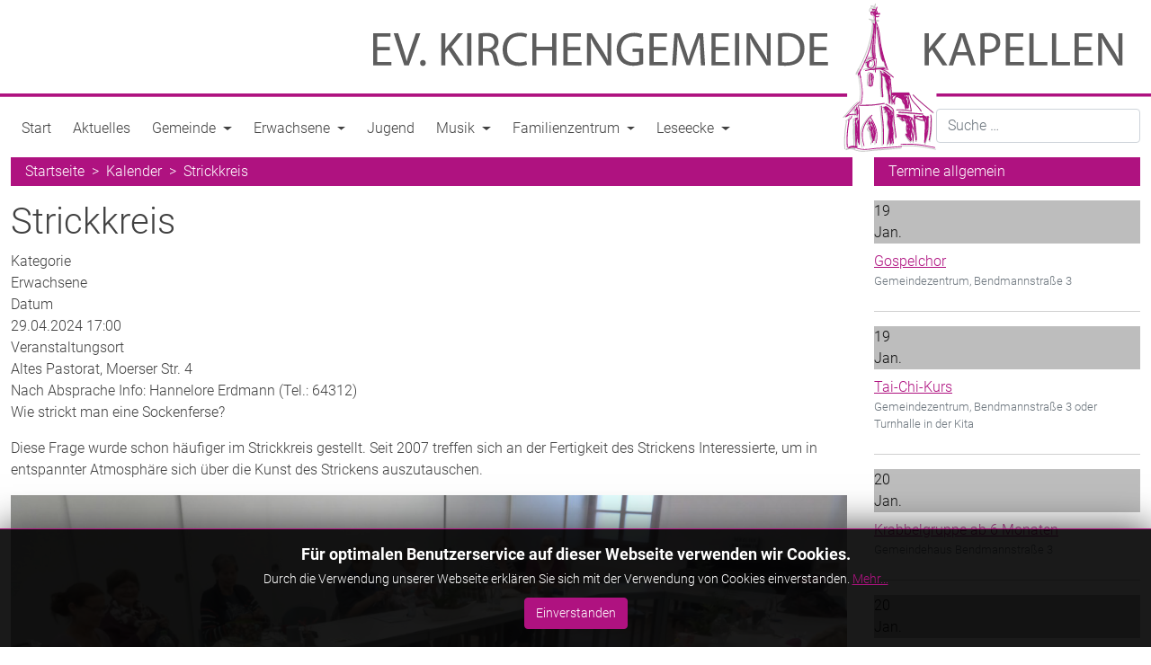

--- FILE ---
content_type: text/html; charset=utf-8
request_url: https://www.kirche-in-kapellen.de/kalender/strickkreis/2024-04-29-17-00
body_size: 9078
content:
<!DOCTYPE html>
<html lang="de-de" dir="ltr">
<head>
	<meta charset="utf-8">
	<meta name="viewport" content="width=device-width, initial-scale=1">
	<meta name="description" content="Wie strickt man eine Sockenferse? Diese Frage wurde schon häufiger im Strickkreis gestellt. Seit 2007 treffen sich an der Fertigkeit des Strickens Interessierte, um in entspannter Atmosphäre sich über die Kunst des Strickens auszutauschen.">
	<meta name="generator" content="Joomla! - Open Source Content Management">
	<title>Strickkreis</title>
	<link href="/media/system/images/kik-favicon.svg" rel="icon" type="image/svg+xml">
	<link href="/media/system/images/kik-favicon.ico" rel="alternate icon" type="image/vnd.microsoft.icon">
	<link href="/media/system/images/kik-favicon-pinned.svg" rel="mask-icon" color="#000">
	<link href="https://www.kirche-in-kapellen.de/suche?format=opensearch" rel="search" title="OpenSearch Evangelische Kirchengemeinde Moers-Kapellen" type="application/opensearchdescription+xml">

	<link href="/media/system/css/joomla-fontawesome.min.css?926514679b1397abaf87c3edd47b47cf" rel="stylesheet" />
	<link href="/templates/kik/css/template_pink.css?926514679b1397abaf87c3edd47b47cf" rel="stylesheet" />
	<link href="/media/vendor/awesomplete/css/awesomplete.css?1.1.5" rel="stylesheet" />
	<link href="/media/vendor/joomla-custom-elements/css/joomla-alert.min.css?0.2.0" rel="stylesheet" />
	<link href="/media/com_icagenda/icicons/style.css?926514679b1397abaf87c3edd47b47cf" rel="stylesheet" />
	<link href="/media/com_icagenda/css/icagenda.css?926514679b1397abaf87c3edd47b47cf" rel="stylesheet" />
	<link href="/media/com_icagenda/css/icagenda-front.css?926514679b1397abaf87c3edd47b47cf" rel="stylesheet" />
	<link href="/media/com_icagenda/leaflet/leaflet.css" rel="stylesheet" />
	<link href="/components/com_icagenda/themes/packs/kik/css/kik_component.css" rel="stylesheet" />
	<link href="/media/com_icagenda/css/tipTip.css?926514679b1397abaf87c3edd47b47cf" rel="stylesheet" />
	<link href="https://www.kirche-in-kapellen.de/modules/mod_ic_event_list/css/kik_style.css" rel="stylesheet" />
	<link href="/media/jbmedia/css/cookies.css?926514679b1397abaf87c3edd47b47cf" rel="stylesheet" />
	<style>
@media screen and (min-width:1200px){


}

@media screen and (min-width:768px) and (max-width:1199px){



.ic-filters-label {
	margin-bottom: 8px;
}
.ic-filters-label-title-2,
.ic-filters-label-title-3 {
	margin-bottom: -5px;
	height: 40px;
	line-height: 40px;
}
.ic-filters-btn-2 {
	height: 40px;
	line-height: 40px;
}
.ic-filters-controls {
	padding: 0;
}
.ic-search-submit,
.ic-search-reset {
	width: 50%;
}

}

@media screen and (min-width:576px) and (max-width:767px){



.ic-filters-label {
	margin-bottom: 8px;
}
.ic-filters-label-title-2,
.ic-filters-label-title-3 {
	margin-bottom: -5px;
	height: 40px;
	line-height: 40px;
}
.ic-filters-btn-2 {
	height: 40px;
	line-height: 40px;
}
.ic-filters-controls {
	padding: 0;
}
.ic-search-submit,
.ic-search-reset {
	width: 50%;
}

}

@media screen and (max-width:575px){



#icagenda .share {
	display:none;
}


.ic-label {
	width: 100%;
}
.ic-value {
	width: 100%;
}


.icagenda_form input,
.icagenda_form input[type="file"],
.icagenda_form .input-large,
.icagenda_form .input-xlarge,
.icagenda_form .input-xxlarge,
.icagenda_form .select-large,
.icagenda_form .select-xlarge,
.icagenda_form .select-xxlarge {
	width: 90%;
}
.icagenda_form .input-small {
	width: 90px;
}
.icagenda_form .select-small {
	width: 114px;
}
.icagenda_form .ic-date-input {
	width: auto;
}
.ic-captcha-label {
	display: none;
}


.ic-filters-label {
	margin-bottom: 8px;
}
.ic-filters-label-title-2,
.ic-filters-label-title-3 {
	margin-bottom: -5px;
	height: 40px;
	line-height: 40px;
}
.ic-filters-btn-2 {
	height: 40px;
	line-height: 40px;
}
.ic-filters-controls {
	padding: 0;
}
.ic-search-submit,
.ic-search-reset {
	width: 100%;
}
.ic-button-more > .ic-row1 {
	height: 40px;
}

}
</style>

	<script src="/media/vendor/metismenujs/js/metismenujs.min.js?1.4.0" defer></script>
	<script src="/media/templates/site/cassiopeia/js/mod_menu/menu-metismenu.min.js?926514679b1397abaf87c3edd47b47cf" defer></script>
	<script type="application/json" class="joomla-script-options new">{"joomla.jtext":{"MOD_FINDER_SEARCH_VALUE":"Suche &hellip;","JLIB_JS_AJAX_ERROR_OTHER":"Beim Abrufen von JSON-Daten wurde ein HTTP-Statuscode %s zur\u00fcckgegeben.","JLIB_JS_AJAX_ERROR_PARSE":"Ein Parsing-Fehler trat bei der Verarbeitung der folgenden JSON-Daten auf:<br><code style='color:inherit;white-space:pre-wrap;padding:0;margin:0;border:0;background:inherit;'>%s<\/code>","ERROR":"Fehler","MESSAGE":"Nachricht","NOTICE":"Hinweis","WARNING":"Warnung","JCLOSE":"Schlie\u00dfen","JOK":"OK","JOPEN":"\u00d6ffnen"},"finder-search":{"url":"\/component\/finder\/?task=suggestions.suggest&format=json&tmpl=component&Itemid=116"},"system.paths":{"root":"","rootFull":"https:\/\/www.kirche-in-kapellen.de\/","base":"","baseFull":"https:\/\/www.kirche-in-kapellen.de\/"},"csrf.token":"4c39cea2e7bd531a64c52a03ba467275"}</script>
	<script src="/media/system/js/core.min.js?37ffe4186289eba9c5df81bea44080aff77b9684"></script>
	<script src="/media/vendor/webcomponentsjs/js/webcomponents-bundle.min.js?2.8.0" nomodule defer></script>
	<script src="/media/vendor/bootstrap/js/bootstrap-es5.min.js?5.3.2" nomodule defer></script>
	<script src="/media/com_finder/js/finder-es5.min.js?e6d3d1f535e33b5641e406eb08d15093e7038cc2" nomodule defer></script>
	<script src="/media/system/js/messages-es5.min.js?c29829fd2432533d05b15b771f86c6637708bd9d" nomodule defer></script>
	<script src="/media/system/js/joomla-hidden-mail-es5.min.js?b2c8377606bb898b64d21e2d06c6bb925371b9c3" nomodule defer></script>
	<script src="/media/vendor/bootstrap/js/alert.min.js?5.3.2" type="module"></script>
	<script src="/media/vendor/bootstrap/js/button.min.js?5.3.2" type="module"></script>
	<script src="/media/vendor/bootstrap/js/carousel.min.js?5.3.2" type="module"></script>
	<script src="/media/vendor/bootstrap/js/collapse.min.js?5.3.2" type="module"></script>
	<script src="/media/vendor/bootstrap/js/dropdown.min.js?5.3.2" type="module"></script>
	<script src="/media/vendor/bootstrap/js/modal.min.js?5.3.2" type="module"></script>
	<script src="/media/vendor/bootstrap/js/offcanvas.min.js?5.3.2" type="module"></script>
	<script src="/media/vendor/bootstrap/js/popover.min.js?5.3.2" type="module"></script>
	<script src="/media/vendor/bootstrap/js/scrollspy.min.js?5.3.2" type="module"></script>
	<script src="/media/vendor/bootstrap/js/tab.min.js?5.3.2" type="module"></script>
	<script src="/media/vendor/bootstrap/js/toast.min.js?5.3.2" type="module"></script>
	<script src="/media/vendor/awesomplete/js/awesomplete.min.js?1.1.5" defer></script>
	<script src="/media/com_finder/js/finder.min.js?a2c3894d062787a266d59d457ffba5481b639f64" type="module"></script>
	<script src="/media/vendor/jquery/js/jquery.min.js?3.7.1"></script>
	<script src="/media/legacy/js/jquery-noconflict.min.js?647005fc12b79b3ca2bb30c059899d5994e3e34d"></script>
	<script src="/media/system/js/joomla-hidden-mail.min.js?065992337609bf436e2fedbcbdc3de1406158b97" type="module"></script>
	<script src="/media/system/js/messages.min.js?7f7aa28ac8e8d42145850e8b45b3bc82ff9a6411" type="module"></script>
	<script src="/media/com_icagenda/leaflet/leaflet.js"></script>
	<script src="/media/com_icagenda/js/jquery.tipTip.js?926514679b1397abaf87c3edd47b47cf"></script>
	<script type="application/ld+json">{"@context":"https:\/\/schema.org","@type":"BreadcrumbList","itemListElement":[{"@type":"ListItem","position":1,"item":{"@id":"https:\/\/www.kirche-in-kapellen.de\/","name":"Startseite"}},{"@type":"ListItem","position":2,"item":{"@id":"https:\/\/www.kirche-in-kapellen.de\/kalender","name":"Kalender"}},{"@type":"ListItem","position":3,"item":{"name":"Strickkreis"}}]}</script>
	<script>document.addEventListener("DOMContentLoaded", function() {var mapid = document.getElementById("ic-map-216");if (mapid !== null) { var lat = "", lng = "", map = L.map("ic-map-216").setView([lat, lng], 16);L.tileLayer("https://{s}.tile.openstreetmap.org/{z}/{x}/{y}.png", {attribution: "&copy; <a href=\"https://www.openstreetmap.org/copyright\">OpenStreetMap</a> contributors"}).addTo(map);L.marker([lat, lng]).addTo(map)}});</script>
	<script>jQuery(function($){ $(".iCtip").tipTip({"activation":"hover","keepAlive":false,"maxWidth":"200px","edgeOffset":1,"defaultPosition":"top"}); });</script>
	<meta property="og:title" content="Strickkreis" />
	<meta property="og:type" content="website" />
	<meta property="og:url" content="https://www.kirche-in-kapellen.de/kalender/strickkreis/2024-04-29-17-00" />
	<meta property="og:description" content="Wie strickt man eine Sockenferse? Diese Frage wurde schon häufiger im Strickkreis gestellt. Seit 2007 treffen sich an der Fertigkeit des Strickens Interessierte, um in entspannter Atmosphäre sich über die Kunst des Strickens auszutauschen." />
	<meta property="og:site_name" content="Evangelische Kirchengemeinde Moers-Kapellen" />

</head>

<body class="">
	<div class="container-xxl">
		<header class="header row align-items-lg-end align-items-start align-middle">

												<div class="menu_zeile col-6 col-lg-auto me-lg-auto">
						<div class="moduletable ">
        
<nav class="navbar navbar-expand-lg" aria-label="Hauptmenü">
	<button class="navbar-toggler navbar-toggler-right collapsed" type="button" data-bs-toggle="collapse" data-bs-target="#navbar109" aria-controls="navbar109" aria-expanded="false" aria-label="Navigation umschalten">
		<span class="icon-menu" aria-hidden="true"></span>
	</button>
	<div class="collapse navbar-collapse" id="navbar109">
		<ul class="mod-menu mod-menu_dropdown-metismenu metismenu mod-list  navbar-nav me-auto">
<li class="metismenu-item item-116 level-1 default"><a href="/" >Start</a></li><li class="metismenu-item item-149 level-1"><a href="/aktuelles" >Aktuelles</a></li><li class="metismenu-item item-498 level-1 deeper parent"><button class="mod-menu__heading nav-header mm-collapsed mm-toggler mm-toggler-nolink" aria-haspopup="true" aria-expanded="false">Gemeinde</button><ul class="mm-collapse"><li class="metismenu-item item-104 level-2"><a href="/gemeinde/gottesdienste" >Gottesdienste</a></li><li class="metismenu-item item-499 level-2"><a href="/gemeinde/presbyterium" >Presbyterium</a></li><li class="metismenu-item item-500 level-2"><a href="/gemeinde/ausschuesse" >Ausschüsse</a></li><li class="metismenu-item item-501 level-2"><a href="/gemeinde/region-4" >Region 4</a></li></ul></li><li class="metismenu-item item-106 level-1 deeper parent"><button class="mod-menu__heading nav-header mm-collapsed mm-toggler mm-toggler-nolink" aria-haspopup="true" aria-expanded="false">Erwachsene</button><ul class="mm-collapse"><li class="metismenu-item item-298 level-2"><a href="/erwachsene/maennerkreis" >Männerkreis</a></li><li class="metismenu-item item-299 level-2"><a href="/erwachsene/spielenachmittag" >Spielenachmittag</a></li><li class="metismenu-item item-424 level-2"><a href="/erwachsene/strickkreis" >Strickkreis</a></li></ul></li><li class="metismenu-item item-105 level-1"><a href="/jugend" >Jugend</a></li><li class="metismenu-item item-107 level-1 deeper parent"><button class="mod-menu__heading nav-header mm-collapsed mm-toggler mm-toggler-nolink" aria-haspopup="true" aria-expanded="false">Musik</button><ul class="mm-collapse"><li class="metismenu-item item-253 level-2"><a href="/musik/kantorei" >Kirchenchor </a></li><li class="metismenu-item item-254 level-2"><a href="/musik/gospelchor-und-band" >Gospelchor und Band</a></li><li class="metismenu-item item-255 level-2"><a href="/musik/kinderchor" >Kinderchor</a></li><li class="metismenu-item item-261 level-2"><a href="/musik/schlagsaiten" >Schlagsaiten</a></li><li class="metismenu-item item-335 level-2"><a href="/musik/posaunenchor" >Posaunenchor</a></li></ul></li><li class="metismenu-item item-108 level-1 deeper parent"><button class="mod-menu__heading nav-header mm-collapsed mm-toggler mm-toggler-nolink" aria-haspopup="true" aria-expanded="false">Familienzentrum</button><ul class="mm-collapse"><li class="metismenu-item item-209 level-2"><a href="/familien/auftrag" >Auftrag</a></li><li class="metismenu-item item-210 level-2"><a href="/familien/regelmaessige-angebote" >Regelmäßige Angebote </a></li><li class="metismenu-item item-211 level-2"><a href="/familien/ansprechpersonen" >Ansprechpersonen</a></li><li class="metismenu-item item-212 level-2"><a href="/familien/kindertagesstaette" >Kindertagesstätte</a></li><li class="metismenu-item item-292 level-2"><a href="/familien/stellenangebot" >Stellenangebot</a></li></ul></li><li class="metismenu-item item-109 level-1 deeper parent"><button class="mod-menu__heading nav-header mm-collapsed mm-toggler mm-toggler-nolink" aria-haspopup="true" aria-expanded="false">Leseecke</button><ul class="mm-collapse"><li class="metismenu-item item-226 level-2"><a href="/./gemeindebrief/gemeindebrief.pdf" >Download Gemeindebrief</a></li><li class="metismenu-item item-252 level-2"><a href="/leseecke/innenhofkunst-schoepfungsgeschichte" >Graffitikunst im Innenhof</a></li><li class="metismenu-item item-336 level-2"><a href="/./Gutachten/Sachbericht_Martinstift.pdf" >Gutachten zum Martinstift</a></li><li class="metismenu-item item-337 level-2"><a href="/leseecke/tabellarische-kirchengeschichte" >Tabellarische Kirchengeschichte</a></li><li class="metismenu-item item-398 level-2"><a href="/./Gutachten/SchutzKonzeptSexualisierteGewalt.pdf" target="_blank" rel="noopener noreferrer">Schutzkonzept gegen sexualisierte Gewalt</a></li><li class="metismenu-item item-487 level-2"><a href="/leseecke/begegnungsadventskalender" >Wie geht Frieden?</a></li></ul></li></ul>
	</div>
</nav>
</div>

					</div>
													<div class="menu_zeile d-none d-lg-block col-1 col-lg-auto ms-lg-auto">
						<div class="moduletable  py-2 py-xl-3">
        
<form class="mod-finder js-finder-searchform form-search" action="/suche" method="get" role="search">
    <label for="mod-finder-searchword110" class="visually-hidden finder">Suchen</label><input type="text" name="q" id="mod-finder-searchword110" class="js-finder-search-query form-control" value="" placeholder="Suche &hellip;">
            </form>
</div>

					</div>
									</header>

		<div class="main row">		
								<div class="container-component col-12 col-md-9">
									<nav class="mod-breadcrumbs__wrapper" aria-label="Breadcrumbs">
    <ol class="mod-breadcrumbs breadcrumb px-3 py-2">
        
        <li class="mod-breadcrumbs__item breadcrumb-item"><a href="/" class="pathway"><span>Startseite</span></a></li><li class="mod-breadcrumbs__item breadcrumb-item"><a href="/kalender" class="pathway"><span>Kalender</span></a></li><li class="mod-breadcrumbs__item breadcrumb-item active"><span>Strickkreis</span></li>    </ol>
    </nav>

					<div id="system-message-container" aria-live="polite"></div>

					<main>
					<!-- iCagenda PRO 3.9.10 -->
<div id="icagenda" class="ic-event-view">

		
<div class="ic-top-buttons">


		
		<div class="ic-manager-toolbar">
			</div>

	<div class="ic-buttons">

				
				
	</div>


</div>

	<!-- kik -->
		
		
		
<!-- Event details -->


		<div class="ic-event-header ic-clearfix">
		<h1>
									<div class="ic-features-container">
							</div>
			
						Strickkreis		</h1>
	</div>

		<div class="ic-event-buttons ic-clearfix">

				<div class="ic-event-addthis ic-float-left">
					</div>

				<div class="ic-event-registration ic-float-right">
					</div>

	</div>

		<div class="ic-info ic-clearfix">

				
				<div class="ic-details ic-align-left">

			<div class="ic-divTable ic-align-left ic-clearfix">

								<div class="ic-divRow ic-details-cat">
					<div class="ic-divCell ic-label">Kategorie</div>
					<div class="ic-divCell ic-value">Erwachsene</div>
				</div>

								<div class="ic-divRow ic-event-date">
					<div class="ic-divCell ic-label">Datum</div>
					<div class="ic-divCell ic-value"><span class="ic-single-next">29.04.2024</span> <span class="ic-single-starttime">17:00</span></div>
				</div>

													<div class="ic-divRow">
						<div class="ic-divCell ic-label">Veranstaltungsort</div>
						<div class="ic-divCell ic-value">
															Altes Pastorat, Moerser Str. 4																											</div>
					</div>
				
								
			</div>

		</div>

						<div class="ic-short-description">
			Nach Absprache
Info: Hannelore Erdmann (Tel.: 64312)		</div>
		<div class="ic-full-description">
			<p>Wie strickt man eine Sockenferse?</p>
<p>Diese Frage wurde schon häufiger im Strickkreis gestellt. Seit 2007 treffen sich an der Fertigkeit des Strickens Interessierte, um in entspannter Atmosphäre sich über die Kunst des Strickens auszutauschen.</p>
<p><img src="/images/Strickkreis.jpg" alt="Strickkreis" width="930" height="515" /></p>		</div>
		
	<div>&nbsp;</div>

		
	<div>&nbsp;</div>

		
	</div>
		

		</div>

					</main>
				</div>

								<div class="container-sidebar-right col-12 col-md-3">
					<div class="row h-100">
													<div class="col-12 align-self-start">
								<div class="moduletable ">
            <h3 >Termine allgemein</h3>        <!-- iCagenda PRO - Event List --><div class="ic_eventlist"><div class="ic-section ic-group">
<div class="default_eventlist ic-col ic-col1">
	<div class="ic-event-div">

				<div class="ic-date-img-box">
			<div class="ic-date-div" style="background: #bdbdbd; color: #111111;">
				<div class="ic-day">
					19				</div>
				<div class="ic-month">
					Jan.				</div>
			</div>
		</div>

		<div class="ic-block">

						
						<div class="iceventlist-title ic-block">
				<a href="/kalender/gospelchor/2026-01-19-18-30">
					Gospelchor				</a>
			</div>

		</div>

				<div class="ic-block">

									<div class="iceventlist-venue ic-inline-block">
				Gemeindezentrum, Bendmannstraße 3			</div>
			
						
						
		</div>
		
				
				
				
	</div>
	<hr>
</div>


<div class="default_eventlist ic-col ic-col1">
	<div class="ic-event-div">

				<div class="ic-date-img-box">
			<div class="ic-date-div" style="background: #bdbdbd; color: #111111;">
				<div class="ic-day">
					19				</div>
				<div class="ic-month">
					Jan.				</div>
			</div>
		</div>

		<div class="ic-block">

						
						<div class="iceventlist-title ic-block">
				<a href="/kalender/thai-chi-kurs/2026-01-19-20-00">
					Tai-Chi-Kurs				</a>
			</div>

		</div>

				<div class="ic-block">

									<div class="iceventlist-venue ic-inline-block">
				Gemeindezentrum, Bendmannstraße 3 oder Turnhalle in der Kita			</div>
			
						
						
		</div>
		
				
				
				
	</div>
	<hr>
</div>


<div class="default_eventlist ic-col ic-col1">
	<div class="ic-event-div">

				<div class="ic-date-img-box">
			<div class="ic-date-div" style="background: #bdbdbd; color: #111111;">
				<div class="ic-day">
					20				</div>
				<div class="ic-month">
					Jan.				</div>
			</div>
		</div>

		<div class="ic-block">

						
						<div class="iceventlist-title ic-block">
				<a href="/kalender/krabbelgruppe-ab-6-monaten-2/2026-01-20-09-30">
					Krabbelgruppe ab 6 Monaten				</a>
			</div>

		</div>

				<div class="ic-block">

									<div class="iceventlist-venue ic-inline-block">
				Gemeindehaus Bendmannstraße 3			</div>
			
						
						
		</div>
		
				
				
				
	</div>
	<hr>
</div>


<div class="default_eventlist ic-col ic-col1">
	<div class="ic-event-div">

				<div class="ic-date-img-box">
			<div class="ic-date-div" style="background: #bdbdbd; color: #111111;">
				<div class="ic-day">
					20				</div>
				<div class="ic-month">
					Jan.				</div>
			</div>
		</div>

		<div class="ic-block">

						
						<div class="iceventlist-title ic-block">
				<a href="/kalender/gitarrenspielkreis/2026-01-20-18-00">
					Gitarrenspielkreis				</a>
			</div>

		</div>

				<div class="ic-block">

									<div class="iceventlist-venue ic-inline-block">
				Gemeindezentrum, Bendmannstraße 3 oder im Pastorat Moerser Str. 4			</div>
			
						
						
		</div>
		
				
				
				
	</div>
	<hr>
</div>


<div class="default_eventlist ic-col ic-col1">
	<div class="ic-event-div">

				<div class="ic-date-img-box">
			<div class="ic-date-div" style="background: #bdbdbd; color: #111111;">
				<div class="ic-day">
					20				</div>
				<div class="ic-month">
					Jan.				</div>
			</div>
		</div>

		<div class="ic-block">

						
						<div class="iceventlist-title ic-block">
				<a href="/kalender/info-abend-konfirmationsjahrgang-2026/2026-01-20-18-00">
					Info-Abend Konfirmationsjahrgang 2026				</a>
			</div>

		</div>

				<div class="ic-block">

									<div class="iceventlist-venue ic-inline-block">
				Dorfkirche Kapellen			</div>
			
						
						
		</div>
		
				
				
				
	</div>
	<hr>
</div>


<div class="default_eventlist ic-col ic-col1">
	<div class="ic-event-div">

				<div class="ic-date-img-box">
			<div class="ic-date-div" style="background: #bdbdbd; color: #111111;">
				<div class="ic-day">
					20				</div>
				<div class="ic-month">
					Jan.				</div>
			</div>
		</div>

		<div class="ic-block">

						
						<div class="iceventlist-title ic-block">
				<a href="/kalender/frauenkreis-2/2026-01-20-19-00">
					Frauenkreis				</a>
			</div>

		</div>

				<div class="ic-block">

									<div class="iceventlist-venue ic-inline-block">
				Gemeindezentrum Kapellen, Bendmannstraße 3			</div>
			
						
						
		</div>
		
				
				
				
	</div>
	<hr>
</div>


<div class="default_eventlist ic-col ic-col1">
	<div class="ic-event-div">

				<div class="ic-date-img-box">
			<div class="ic-date-div" style="background: #bdbdbd; color: #111111;">
				<div class="ic-day">
					21				</div>
				<div class="ic-month">
					Jan.				</div>
			</div>
		</div>

		<div class="ic-block">

						
						<div class="iceventlist-title ic-block">
				<a href="/kalender/gymnastik-mit-aelteren-menschen-2/2026-01-21-15-00">
					Gymnastik mit älteren Menschen				</a>
			</div>

		</div>

				<div class="ic-block">

									<div class="iceventlist-venue ic-inline-block">
				Gemeindehaus Bendmannstraße 3			</div>
			
						
						
		</div>
		
				
				
				
	</div>
	<hr>
</div>


<div class="default_eventlist ic-col ic-col1">
	<div class="ic-event-div">

				<div class="ic-date-img-box">
			<div class="ic-date-div" style="background: #bdbdbd; color: #111111;">
				<div class="ic-day">
					21				</div>
				<div class="ic-month">
					Jan.				</div>
			</div>
		</div>

		<div class="ic-block">

						
						<div class="iceventlist-title ic-block">
				<a href="/kalender/anonyme-alkohilker/2026-01-21-19-30">
					Anonyme Alkoholiker				</a>
			</div>

		</div>

				<div class="ic-block">

									<div class="iceventlist-venue ic-inline-block">
				Altes Pastorat, Moerser Str. 4			</div>
			
						
						
		</div>
		
				
				
				
	</div>
	<hr>
</div>

</div><div class="ic-footer-text"><p><a href="/kalender">weitere Termine...</a></p></div></div><div style="clear:both"></div></div>

							</div>
																			<div class="col-12 align-self-end">
								<div class="moduletable ">
        
<div id="mod-custom129" class="mod-custom custom">
    <p class="text-end"><a href="https://www.youtube.com/channel/UCRg6dR4lMuvmp7nH8GpZz9w/videos" target="_blank" rel="noopener"> <img src="/images/icons/yt_icon_rgb.png" alt="yt icon rgb" width="43" height="30" /></a> &nbsp; <a href="https://www.instagram.com/evangelischekirchekapellen/" target="_blank" rel="noopener"> <img src="/images/icons/Instagram_Glyph_Gradient_RGB.png" alt="Instagram Glyph Gradient RGB" width="30" height="30" /></a> &nbsp; <a href="https://www.facebook.com/profile.php?id=100066376494136" target="_blank" rel="noopener"> <img src="/images/icons/f_logo_RGB-Blue_58.png" alt="f logo RGB Blue 58" width="30" height="30" /></a> &nbsp; <a href="/links"><img src="/images/icons/external-link-64.png" alt="external link 64" width="30" height="30" /></a></p></div>
</div>

							</div>
											</div>
				</div>
								
		</div>
		
		<div class="losungen">
			<div class="row gy-2">
				<p>Losung und Lehrtext vom 19.01.2026</p>
				<div class="col-12 col-md-6"><div class="card h-100"><!--div class="card-header">Losung</div--><div class="card-body"><blockquote class="blockquote mb-0"><p>Frage doch zuerst nach dem Wort des HERRN!</p></blockquote></div><div class="card-footer text-muted">2.Chronik 18,4</div></div></div><div class="col-12 col-md-6"><div class="card h-100"><!--div class="card-header">Lehrtext</div--><div class="card-body"><blockquote class="blockquote mb-0"><p>Jesus spricht:&#160;Die Worte, die ich zu euch geredet habe, die sind Geist und sind Leben.</p></blockquote></div><div class="card-footer text-muted">Johannes 6,63</div></div></div>	
				<a class="text-end text-muted" href="http://www.herrnhuter.de/" target="_blank">&copy; Evangelische Br&uuml;der-Unit&auml;t - Herrnhuter Br&uuml;dergemeine</a>
			</div>
		</div>
		<div class="cookies">
			<div class="row"> 
				<div class="col">
					<div class="card">	
						<div class="card-body">
							<!--googleoff: all-->
	<style type="text/css">
		.jb-decline.link {
			color: #af1280;
			padding: 0;
		}
	</style>
	<!-- Template Decline -->
	<div class="jb-cookie-decline  robots-noindex robots-nofollow robots-nocontent" style="display: none;">
		Für optimalen Benutzerservice auf dieser Webseite verwenden wir Cookies.		<span class="jb-decline link">Cookies löschen</span>
	</div>
	<!-- Template Default bootstrap -->
	<div class="jb-cookie bottom black primary border-top border-primary  robots-noindex robots-nofollow robots-nocontent" style="display: none;">
		<!-- BG color -->
		<div class="jb-cookie-bg black"></div>
	    
		<p class="jb-cookie-title">Für optimalen Benutzerservice auf dieser Webseite verwenden wir Cookies.</p>
		<p>Durch die Verwendung unserer Webseite erklären Sie sich mit der Verwendung von Cookies einverstanden.																	<!-- Button to trigger modal -->
					<a href="#jbcookies" data-bs-toggle="modal" data-bs-target="#jbcookies">Mehr...</a>
									</p>
		<div class="jb-accept btn btn-primary">Einverstanden</div>
	</div>
	
		    <!-- Modal -->
	    			<div class="modal robots-noindex robots-nofollow robots-nocontent" id="jbcookies" tabindex="-1">
				<div class="modal-dialog modal-lg">
					<div class="modal-content">
						<div class="modal-header">
							<h5 class="modal-title">Information Cookies</h5>
							<button type="button" class="btn-close" data-bs-dismiss="modal" aria-label="Close"></button>
						</div>
						<div class="modal-body">
							<p>Cookies sind kleine Textdateien unserer Webseite, die auf Ihrem Computer vom Browser gespeichert werden wenn sich dieser mit dem Internet verbindet. Cookies können verwendet werden, um Daten zu sammeln und zu speichern um Ihnen die Verwendung der Webseite angenehmer zu gestalten. Sie können von dieser oder anderen Seiten stammen.</p><p>Es gibt verschiedene Typen von Cookies:</p><ul><li><strong>Technische Cookies</strong> erleichtern die Steuerung und die Verwendung verschiedener Optionen und Dienste der Webseite. Sie identifizieren die Sitzung, steuern Zugriffe auf bestimmte Bereiche, ermöglichen Sortierungen, halten Formulardaten wie Registrierung vor und erleichtern andere Funktionalitäten (Videos, Soziale Netzwerke etc.).</li><li><strong>Cookies zur Anpassung</strong> ermöglichen dem Benutzer, Einstellungen vorzunehmen (Sprache, Browser, Konfiguration, etc..).</li><li><strong>Analytische Cookies</strong> erlauben die anonyme Analyse des Surfverhaltens und messen Aktivitäten. Sie ermöglichen die Entwicklung von Navigationsprofilen um die Webseite zu optimieren.</li></ul><p>Mit der Benutzung dieser Webseite haben wir Sie über Cookies informiert und um Ihr Einverständnis gebeten (Artikel 22, Gesetz 34/2002 der Information Society Services). Diese dienen dazu, den Service, den wir zur Verfügung stellen, zu verbessern. Wir verwenden Google Analytics, um anonyme statistische Informationen zu erfassen wie z.B. die Anzahl der Besucher. Cookies von Google Analytics unterliegen der Steuerung und den Datenschutz-Bestimmungen von Google Analytics. Auf Wunsch können Sie Cookies von Google Analytics deaktivieren.</p><p>Sie können Cookies auch generell abschalten, folgen Sie dazu den Informationen Ihres Browserherstellers.</p>						</div>
						<div class="modal-footer">
							<button type="button" class="btn btn-outline-secondary" data-bs-dismiss="modal">Schließen</button>
						</div>
					</div>
				</div>
			</div>
			
<!--googleon: all--><script type="text/javascript">
    jQuery(document).ready(function () { 
    	function setCookie(c_name,value,exdays,domain) {
			if (domain != '') {domain = '; domain=' + domain}

			var exdate=new Date();
			exdate.setDate(exdate.getDate() + exdays);
			var c_value=escape(value) + ((exdays==null) ? "" : "; expires="+exdate.toUTCString()) + "; path=/" + domain;

			document.cookie=c_name + "=" + c_value;
		}

		var $jb_cookie = jQuery('.jb-cookie'),
			cookieValue = document.cookie.replace(/(?:(?:^|.*;\s*)jbcookies\s*\=\s*([^;]*).*$)|^.*$/, "$1");

		if (cookieValue === '') { // NO EXIST
			$jb_cookie.delay(1000).slideDown('fast');
					} else { // YES EXIST
				jQuery('.jb-cookie-decline').fadeIn('slow', function() {});
				}

		jQuery('.jb-accept').click(function() {
			setCookie("jbcookies","yes",90,"");
			$jb_cookie.slideUp('slow');
			jQuery('.jb-cookie-decline').fadeIn('slow', function() {});
		});

		jQuery('.jb-decline').click(function() {
			jQuery('.jb-cookie-decline').fadeOut('slow', function() {
							});
			setCookie("jbcookies","",0,"");
			$jb_cookie.delay(1000).slideDown('fast');
		});
    });
</script>

						</div>
					</div>
				</div>
			</div>
		</div>

		<footer class="row">
			<div class="container-footer-a col col-lg">
				<ul class="mod-menu mod-menu_dropdown-metismenu metismenu mod-list  menu-horizontal">
<li class="metismenu-item item-112 level-1"><a href="/kontakt" >Kontakt</a></li><li class="metismenu-item item-140 level-1 current active"><a href="/kalender" aria-current="location">Kalender</a></li><li class="metismenu-item item-208 level-1"><a href="/links" >Links</a></li><li class="metismenu-item item-113 level-1"><a href="/impressum" >Impressum</a></li><li class="metismenu-item item-114 level-1"><a href="/datenschutz" >Datenschutz</a></li><li class="metismenu-item item-150 level-1"><a href="/login" >Login</a></li></ul>

			</div>
			<div class="container-footer-b col col-lg align-self-end">
				<p class="text-end"> &copy; Ev. Kirchengemeinde Kapellen 2026</p>
			</div>
		</footer>

		
	</div>
	
	<!--<script src="/templates/kik/bootstrap-5.1.3/dist/js/bootstrap.bundle.min.js"></script>-->	
</body>
</html>



--- FILE ---
content_type: image/svg+xml
request_url: https://www.kirche-in-kapellen.de/templates/kik/images/kirche_header.svg
body_size: 153782
content:
<?xml version="1.0" encoding="UTF-8" standalone="no"?>
<svg
   xmlns:dc="http://purl.org/dc/elements/1.1/"
   xmlns:cc="http://creativecommons.org/ns#"
   xmlns:rdf="http://www.w3.org/1999/02/22-rdf-syntax-ns#"
   xmlns:svg="http://www.w3.org/2000/svg"
   xmlns="http://www.w3.org/2000/svg"
   xmlns:sodipodi="http://sodipodi.sourceforge.net/DTD/sodipodi-0.dtd"
   xmlns:inkscape="http://www.inkscape.org/namespaces/inkscape"
   width="5306.4727"
   height="701.4173"
   viewBox="0 0 1404.0043 185.58333"
   version="1.1"
   id="svg2875"
   inkscape:version="1.0.2 (e86c870879, 2021-01-15)"
   sodipodi:docname="kirche_header.svg">
  <defs
     id="defs2869">
    <clipPath
       clipPathUnits="userSpaceOnUse"
       id="clipPath22-9">
      <path
         d="m 67.608,55.89 h 473.357 v 752 H 67.608 Z"
         id="path20-6" />
    </clipPath>
  </defs>
  <sodipodi:namedview
     id="base"
     pagecolor="#ffffff"
     bordercolor="#666666"
     borderopacity="1.0"
     inkscape:pageopacity="0.0"
     inkscape:pageshadow="2"
     inkscape:zoom="0.24748737"
     inkscape:cx="3203.8446"
     inkscape:cy="111.99999"
     inkscape:document-units="mm"
     inkscape:current-layer="layer1"
     inkscape:document-rotation="0"
     showgrid="false"
     fit-margin-top="15"
     fit-margin-left="0"
     fit-margin-right="0"
     fit-margin-bottom="25"
     inkscape:window-width="1854"
     inkscape:window-height="1057"
     inkscape:window-x="-8"
     inkscape:window-y="-8"
     inkscape:window-maximized="1"
     units="px" />
  <metadata
     id="metadata2872">
    <rdf:RDF>
      <cc:Work
         rdf:about="">
        <dc:format>image/svg+xml</dc:format>
        <dc:type
           rdf:resource="http://purl.org/dc/dcmitype/StillImage" />
        <dc:title />
      </cc:Work>
    </rdf:RDF>
  </metadata>
  <g
     inkscape:label="Ebene 1"
     inkscape:groupmode="layer"
     id="layer1"
     transform="translate(133.10156,-39.876475)">
    <path
       style="fill:none;fill-rule:evenodd;stroke:#af1280;stroke-width:3.74726;stroke-linecap:butt;stroke-linejoin:miter;stroke-miterlimit:4;stroke-dasharray:none;stroke-opacity:1"
       d="m 1017.9253,152.08803 h 252.9773"
       id="path1661" />
    <path
       style="fill:none;fill-rule:evenodd;stroke:#af1280;stroke-width:3.94255;stroke-linecap:butt;stroke-linejoin:miter;stroke-miterlimit:4;stroke-dasharray:none;stroke-opacity:1"
       d="M -133.10156,152.08803 H 912.56943"
       id="path1659" />
    <g
       id="g16"
       transform="matrix(0.23339178,0,0,-0.23339178,891.42154,232.14491)"
       inkscape:export-xdpi="96"
       inkscape:export-ydpi="96">
      <g
         id="g18"
         clip-path="url(#clipPath22-9)">
        <g
           id="g24"
           transform="translate(225.7456,620.4896)">
          <path
             d="m 0,0 c -0.152,-17.942 -0.703,-32.425 -1.16,-47.676 1.777,-14.2 5.417,-25.832 -0.834,-41.715 -0.943,-2.415 -3.887,-1.856 -3.887,0.74 0,15.941 0.326,29.031 0.711,41.65 -0.617,4.735 -1.009,9.768 -0.711,15.359 0.645,11.524 1.276,22.011 1.856,31.889 0.029,3.161 0.044,6.425 0.044,9.812 3.314,38.342 2.364,60.2 2.364,98.542 0,1.001 0.732,1.508 1.479,1.538 0.378,2.037 2.72,2.4 3.764,0.311 24.984,-49.96 18.493,-83.436 29.916,-136.964 9.935,-46.603 18.463,-72.457 33.838,-117.399 0.921,-2.69 -3.118,-4.075 -4.039,-1.384 -15.44,45.144 -24.455,70.984 -34.434,117.789 C 18.188,22.735 24.084,55.327 3.815,100.638 3.612,61.97 2.053,34.716 0,0"
             style="fill:#c7c7c6;fill-opacity:1;fill-rule:nonzero;stroke:none"
             id="path26" />
        </g>
        <g
           id="g28"
           transform="translate(225.7456,620.4896)">
          <path
             d="m 0,0 c -0.152,-17.942 -0.703,-32.425 -1.16,-47.676 1.777,-14.2 5.417,-25.832 -0.834,-41.715 -0.943,-2.415 -3.887,-1.856 -3.887,0.74 0,15.941 0.326,29.031 0.711,41.65 -0.617,4.735 -1.009,9.768 -0.711,15.359 0.645,11.524 1.276,22.011 1.856,31.889 0.029,3.161 0.044,6.425 0.044,9.812 3.314,38.342 2.364,60.2 2.364,98.542 0,1.001 0.732,1.508 1.479,1.538 0.378,2.037 2.72,2.4 3.764,0.311 24.984,-49.96 18.493,-83.436 29.916,-136.964 9.935,-46.603 18.463,-72.457 33.838,-117.399 0.921,-2.69 -3.118,-4.075 -4.039,-1.384 -15.44,45.144 -24.455,70.984 -34.434,117.789 C 18.188,22.735 24.084,55.327 3.815,100.638 3.612,61.97 2.053,34.716 0,0 Z"
             style="fill:none;stroke:#c7c7c6;stroke-width:0.35;stroke-linecap:butt;stroke-linejoin:miter;stroke-miterlimit:10;stroke-dasharray:none;stroke-opacity:1"
             id="path30" />
        </g>
        <g
           id="g32"
           transform="translate(285.1514,477.0922)">
          <path
             d="M 0,0 C -7.825,1.276 -14.425,1.842 -20.676,1.994 3.227,-6.621 15.505,-20.72 36.79,-38.357 39.104,-40.271 36.231,-43.738 33.918,-41.823 10.733,-22.62 -1.4,-7.55 -30.669,0.413 c -0.972,0.261 -1.596,0.805 -1.864,1.422 -6.97,-0.305 -14.229,-0.899 -23.041,-1.378 -8.209,-0.421 -17.731,-4.968 -22.989,-1.588 -9.384,-1.473 -16.063,-2.097 -24.425,-4.105 l -7.05,-1.922 -0.587,-0.109 c -2.371,-0.167 -3.307,3.205 -1.124,4.265 l 0.406,0.159 c 2.611,0.783 4.953,1.422 7.18,1.958 l 24.179,6.593 c 1.305,0.355 2.219,-0.109 2.697,-1.378 l 0.276,-0.646 1.03,0.174 c 25.992,4.533 40.3,6.672 66.292,6.672 2.944,0 3.445,-3.633 0.602,-4.424 L -12.909,5.04 C -8.761,4.641 -4.352,4.076 0.537,3.278 2.72,2.922 2.183,-0.355 0,0"
             style="fill:#c7c7c6;fill-opacity:1;fill-rule:nonzero;stroke:none"
             id="path34" />
        </g>
        <g
           id="g36"
           transform="translate(285.1514,477.0922)">
          <path
             d="M 0,0 C -7.825,1.276 -14.425,1.842 -20.676,1.994 3.227,-6.621 15.505,-20.72 36.79,-38.357 39.104,-40.271 36.231,-43.738 33.918,-41.823 10.733,-22.62 -1.4,-7.55 -30.669,0.413 c -0.972,0.261 -1.596,0.805 -1.864,1.422 -6.97,-0.305 -14.229,-0.899 -23.041,-1.378 -8.209,-0.421 -17.731,-4.968 -22.989,-1.588 -9.384,-1.473 -16.063,-2.097 -24.425,-4.105 l -7.05,-1.922 -0.587,-0.109 c -2.371,-0.167 -3.307,3.205 -1.124,4.265 l 0.406,0.159 c 2.611,0.783 4.953,1.422 7.18,1.958 l 24.179,6.593 c 1.305,0.355 2.219,-0.109 2.697,-1.378 l 0.276,-0.646 1.03,0.174 c 25.992,4.533 40.3,6.672 66.292,6.672 2.944,0 3.445,-3.633 0.602,-4.424 L -12.909,5.04 C -8.761,4.641 -4.352,4.076 0.537,3.278 2.72,2.922 2.183,-0.355 0,0 Z"
             style="fill:none;stroke:#c7c7c6;stroke-width:0.35;stroke-linecap:butt;stroke-linejoin:miter;stroke-miterlimit:10;stroke-dasharray:none;stroke-opacity:1"
             id="path38" />
        </g>
        <g
           id="g40"
           transform="translate(147.771,451.4926)">
          <path
             d="m 0,0 c 8.812,-58.604 19.24,-92.886 5.896,-150.541 -1.625,-7.68 -14.41,-6.737 -14.178,-14.649 0.479,-8.586 3.916,-13.076 3.916,-21.663 0,-69.939 -0.116,-109.529 -0.116,-179.469 0,-2.691 -4.032,-2.691 -4.032,0 0,69.94 -0.123,109.53 -0.123,179.469 0,8.486 -3.198,13.011 -3.67,21.489 -0.239,8.21 12.583,7.731 14.272,15.701 13.214,57.089 3.249,91.095 -5.482,149.134 C -3.873,1.813 -0.355,2.342 0,0"
             style="fill:#c7c7c6;fill-opacity:1;fill-rule:nonzero;stroke:none"
             id="path42" />
        </g>
        <g
           id="g44"
           transform="translate(147.771,451.4926)">
          <path
             d="m 0,0 c 8.812,-58.604 19.24,-92.886 5.896,-150.541 -1.625,-7.68 -14.41,-6.737 -14.178,-14.649 0.479,-8.586 3.916,-13.076 3.916,-21.663 0,-69.939 -0.116,-109.529 -0.116,-179.469 0,-2.691 -4.032,-2.691 -4.032,0 0,69.94 -0.123,109.53 -0.123,179.469 0,8.486 -3.198,13.011 -3.67,21.489 -0.239,8.21 12.583,7.731 14.272,15.701 13.214,57.089 3.249,91.095 -5.482,149.134 C -3.873,1.813 -0.355,2.342 0,0 Z"
             style="fill:none;stroke:#c7c7c6;stroke-width:0.35;stroke-linecap:butt;stroke-linejoin:miter;stroke-miterlimit:10;stroke-dasharray:none;stroke-opacity:1"
             id="path46" />
        </g>
        <g
           id="g48"
           transform="translate(146.9609,292.1469)">
          <path
             d="m 0,0 c 13.279,0 20.625,1.399 33.904,1.399 35.92,0 56.023,3.939 91.943,9.008 2.821,0.399 3.38,-4.134 0.559,-4.54 C 90.261,0.769 70.049,-3.43 33.904,-3.43 20.632,-3.43 13.271,-4.068 0,-4.068 -2.531,-4.068 -2.531,0 0,0"
             style="fill:#c7c7c6;fill-opacity:1;fill-rule:nonzero;stroke:none"
             id="path50" />
        </g>
        <g
           id="g52"
           transform="translate(146.9609,292.8568)">
          <path
             d="m 0,0 c 13.279,0 20.625,1.305 33.904,1.305 35.92,0 56.023,3.67 91.943,8.398 2.821,0.37 3.38,-3.858 0.559,-4.235 C 90.261,0.718 70.049,-3.198 33.904,-3.198 20.632,-3.198 13.271,-3.793 0,-3.793 -2.531,-3.793 -2.531,0 0,0 Z"
             style="fill:none;stroke:#c7c7c6;stroke-width:0.35;stroke-linecap:butt;stroke-linejoin:miter;stroke-miterlimit:10;stroke-dasharray:none;stroke-opacity:1"
             id="path54" />
        </g>
        <g
           id="g56"
           transform="translate(257.8555,469.5341)">
          <path
             d="m 0,0 c 8.159,-35.645 4.09,-55.595 6.223,-91.233 1.058,-17.107 2.647,-26.615 2.647,-43.716 0,-2.849 -6.361,-2.849 -6.361,0 0,17.029 -1.943,26.492 -3.009,43.528 -2.104,35.477 3.024,55.37 -5.091,90.848 C -6.164,1.922 -0.573,2.502 0,0"
             style="fill:#c7c7c6;fill-opacity:1;fill-rule:nonzero;stroke:none"
             id="path58" />
        </g>
        <g
           id="g60"
           transform="translate(255.998,469.5341)">
          <path
             d="m 0,0 c 5.468,-35.645 2.742,-55.595 4.17,-91.233 0.711,-17.107 1.777,-26.615 1.777,-43.716 0,-2.849 -4.264,-2.849 -4.264,0 0,17.029 -1.306,26.492 -2.016,43.528 -1.415,35.477 2.023,55.37 -3.416,90.848 C -4.133,1.922 -0.384,2.502 0,0 Z"
             style="fill:none;stroke:#c7c7c6;stroke-width:0.35;stroke-linecap:butt;stroke-linejoin:miter;stroke-miterlimit:10;stroke-dasharray:none;stroke-opacity:1"
             id="path62" />
        </g>
        <g
           id="g64"
           transform="translate(260.3857,286.2181)">
          <path
             d="m 0,0 c 0,-18.029 3.67,-28.32 3.67,-46.349 7.382,-58.887 6.433,-92.015 6.433,-150.903 0,-2.851 -4.917,-2.851 -4.917,0 0,58.698 0.674,91.957 -6.68,150.663 0,18.008 -2.872,28.581 -2.872,46.589 C -4.366,2.53 0,2.53 0,0"
             style="fill:#c7c7c6;fill-opacity:1;fill-rule:nonzero;stroke:none"
             id="path66" />
        </g>
        <g
           id="g68"
           transform="translate(259.8135,286.2181)">
          <path
             d="m 0,0 c 0,-18.029 3.191,-28.32 3.191,-46.349 6.411,-58.887 5.584,-92.015 5.584,-150.903 0,-2.851 -4.271,-2.851 -4.271,0 0,58.698 0.587,91.957 -5.802,150.663 0,18.008 -2.495,28.581 -2.495,46.589 C -3.793,2.53 0,2.53 0,0 Z"
             style="fill:none;stroke:#c7c7c6;stroke-width:0.35;stroke-linecap:butt;stroke-linejoin:miter;stroke-miterlimit:10;stroke-dasharray:none;stroke-opacity:1"
             id="path70" />
        </g>
        <g
           id="g72"
           transform="translate(228.5537,94.0716)">
          <path
             d="m 0,0 c 10.313,52.26 -0.355,87.338 -29.415,131.156 -1.66,2.502 2.096,4.99 3.757,2.488 C 4.076,88.804 14.272,52.745 3.721,-0.732 3.234,-3.212 -0.493,-2.479 0,0"
             style="fill:#c7c7c6;fill-opacity:1;fill-rule:nonzero;stroke:none"
             id="path74" />
        </g>
        <g
           id="g76"
           transform="translate(228.5537,94.0716)">
          <path
             d="m 0,0 c 10.313,52.26 -0.355,87.338 -29.415,131.156 -1.66,2.502 2.096,4.99 3.757,2.488 C 4.076,88.804 14.272,52.745 3.721,-0.732 3.234,-3.212 -0.493,-2.479 0,0 Z"
             style="fill:none;stroke:#c7c7c6;stroke-width:0.35;stroke-linecap:butt;stroke-linejoin:miter;stroke-miterlimit:10;stroke-dasharray:none;stroke-opacity:1"
             id="path78" />
        </g>
        <g
           id="g80"
           transform="translate(164.9434,77.9593)">
          <path
             d="m 0,0 c -15.389,51.939 -13.598,93.074 18.145,135.638 8.369,11.24 14.047,16.585 24.092,26.63 1.9,1.899 4.75,-0.951 2.85,-2.851 -9.87,-9.87 -15.107,-15.433 -23.33,-26.478 C -9.094,91.58 -11.096,51.621 3.866,1.146 4.627,-1.429 0.762,-2.575 0,0"
             style="fill:#c7c7c6;fill-opacity:1;fill-rule:nonzero;stroke:none"
             id="path82" />
        </g>
        <g
           id="g84"
           transform="translate(164.9434,77.9593)">
          <path
             d="m 0,0 c -15.389,51.939 -13.598,93.074 18.145,135.638 8.369,11.24 14.047,16.585 24.092,26.63 1.9,1.899 4.75,-0.951 2.85,-2.851 -9.87,-9.87 -15.107,-15.433 -23.33,-26.478 C -9.094,91.58 -11.096,51.621 3.866,1.146 4.627,-1.429 0.762,-2.575 0,0 Z"
             style="fill:none;stroke:#c7c7c6;stroke-width:0.35;stroke-linecap:butt;stroke-linejoin:miter;stroke-miterlimit:10;stroke-dasharray:none;stroke-opacity:1"
             id="path86" />
        </g>
        <g
           id="g88"
           transform="translate(195.6606,394.6312)">
          <path
             d="M 0,0 12.728,1.689 C 14.744,25.223 29.154,58.598 6.179,59.917 -2.125,60.338 0.138,47.828 0.138,39.524 0.138,23.997 -2.117,15.527 0,0 m -4.409,-0.892 -0.051,0.283 c -2.154,15.766 -0.145,24.367 -0.145,40.133 0,10.705 0.334,25.666 11.038,25.129 25.738,-1.486 12.14,-39.343 10.653,-65.089 -0.072,-1.268 -0.739,-2.008 -2.008,-2.11 L -2.995,-3.967 C -4.91,-4.119 -5.511,-1.9 -4.409,-0.892"
             style="fill:#c7c7c6;fill-opacity:1;fill-rule:nonzero;stroke:none"
             id="path90" />
        </g>
        <g
           id="g92"
           transform="translate(195.6606,394.6312)">
          <path
             d="M 0,0 12.728,1.689 C 14.744,25.223 29.154,58.598 6.179,59.917 -2.125,60.338 0.138,47.828 0.138,39.524 0.138,23.997 -2.117,15.527 0,0 Z m -4.409,-0.892 -0.051,0.283 c -2.154,15.766 -0.145,24.367 -0.145,40.133 0,10.705 0.334,25.666 11.038,25.129 25.738,-1.486 12.14,-39.343 10.653,-65.089 -0.072,-1.268 -0.739,-2.008 -2.008,-2.11 L -2.995,-3.967 C -4.91,-4.119 -5.511,-1.9 -4.409,-0.892 Z"
             style="fill:none;stroke:#c7c7c6;stroke-width:0.35;stroke-linecap:butt;stroke-linejoin:miter;stroke-miterlimit:10;stroke-dasharray:none;stroke-opacity:1"
             id="path94" />
        </g>
        <g
           id="g96"
           transform="translate(305.9248,429.6307)">
          <path
             d="m 0,0 c 5.258,-51.961 7.006,-80.919 9.762,-132.881 0.145,-2.684 -4.105,-2.887 -4.25,-0.203 C 2.771,-81.203 0.522,-52.31 -4.729,-0.428 -5.032,2.56 -0.305,2.988 0,0"
             style="fill:#c7c7c6;fill-opacity:1;fill-rule:nonzero;stroke:none"
             id="path98" />
        </g>
        <g
           id="g100"
           transform="translate(305.6797,429.6307)">
          <path
             d="m 0,0 c 4.981,-51.961 6.643,-80.919 9.253,-132.881 0.139,-2.684 -3.887,-2.887 -4.024,-0.203 C 2.625,-81.203 0.493,-52.31 -4.482,-0.428 -4.772,2.56 -0.29,2.988 0,0 Z"
             style="fill:none;stroke:#c7c7c6;stroke-width:0.35;stroke-linecap:butt;stroke-linejoin:miter;stroke-miterlimit:10;stroke-dasharray:none;stroke-opacity:1"
             id="path102" />
        </g>
        <g
           id="g104"
           transform="translate(282.6616,298.3773)">
          <path
             d="m 0,0 c 19.697,-11.821 41.164,-18.906 41.164,-41.555 0,-52.535 7.586,-81.913 13.032,-134.448 0.29,-2.828 -3.953,-3.27 -4.25,-0.442 -5.461,52.73 -13.526,82.16 -13.526,134.89 0,20.966 -20.255,27.159 -38.494,38.096 C -4.38,-2.074 -2.306,1.386 0,0"
             style="fill:#c7c7c6;fill-opacity:1;fill-rule:nonzero;stroke:none"
             id="path106" />
        </g>
        <g
           id="g108"
           transform="translate(282.6616,298.3773)">
          <path
             d="m 0,0 c 19.697,-11.821 41.164,-18.906 41.164,-41.555 0,-52.535 7.586,-81.913 13.032,-134.448 0.29,-2.828 -3.953,-3.27 -4.25,-0.442 -5.461,52.73 -13.526,82.16 -13.526,134.89 0,20.966 -20.255,27.159 -38.494,38.096 C -4.38,-2.074 -2.306,1.386 0,0 Z"
             style="fill:none;stroke:#c7c7c6;stroke-width:0.35;stroke-linecap:butt;stroke-linejoin:miter;stroke-miterlimit:10;stroke-dasharray:none;stroke-opacity:1"
             id="path110" />
        </g>
        <g
           id="g112"
           transform="translate(312.9199,356.6029)">
          <path
             d="m 0,0 c 17.071,0 26.55,0.863 43.622,0.863 18.022,0 28.45,-0.442 46.472,-0.442 2.531,0 2.531,-13.649 0,-13.649 -18.022,0 -28.45,-0.414 -46.472,-0.414 -17.072,0 -26.551,0.864 -43.622,0.864 C -2.371,-12.778 -2.371,0 0,0"
             style="fill:#c7c7c6;fill-opacity:1;fill-rule:nonzero;stroke:none"
             id="path114" />
        </g>
        <g
           id="g116"
           transform="translate(312.9199,357.225)">
          <path
             d="m 0,0 c 17.071,0 26.55,0.239 43.622,0.239 18.022,0 28.45,-0.124 46.472,-0.124 2.531,0 2.531,-3.793 0,-3.793 -18.022,0 -28.45,-0.115 -46.472,-0.115 C 26.55,-3.793 17.071,-3.554 0,-3.554 -2.371,-3.554 -2.371,0 0,0 Z"
             style="fill:none;stroke:#c7c7c6;stroke-width:0.35;stroke-linecap:butt;stroke-linejoin:miter;stroke-miterlimit:10;stroke-dasharray:none;stroke-opacity:1"
             id="path118" />
        </g>
        <g
           id="g120"
           transform="translate(396.002,348.5131)">
          <path
             d="m 0,0 3.336,-6.614 c 7.84,-31.359 11.931,-48.865 17.159,-80.942 0.312,-1.914 -0.653,-2.835 -2.553,-2.429 -28.755,6.129 -45.957,6.709 -75.416,6.709 -2.69,0 -2.69,4.032 0,4.032 28.748,0 45.965,-0.341 73.255,-5.933 -4.961,29.995 -8.92,46.994 -16.477,77.207 l -2.357,6.664 C -3.785,0.776 -0.993,1.973 0,0"
             style="fill:#c7c7c6;fill-opacity:1;fill-rule:nonzero;stroke:none"
             id="path122" />
        </g>
        <g
           id="g124"
           transform="translate(396.002,348.5131)">
          <path
             d="m 0,0 3.336,-6.614 c 7.84,-31.359 11.931,-48.865 17.159,-80.942 0.312,-1.914 -0.653,-2.835 -2.553,-2.429 -28.755,6.129 -45.957,6.709 -75.416,6.709 -2.69,0 -2.69,4.032 0,4.032 28.748,0 45.965,-0.341 73.255,-5.933 -4.961,29.995 -8.92,46.994 -16.477,77.207 l -2.357,6.664 C -3.785,0.776 -0.993,1.973 0,0 Z"
             style="fill:none;stroke:#c7c7c6;stroke-width:0.35;stroke-linecap:butt;stroke-linejoin:miter;stroke-miterlimit:10;stroke-dasharray:none;stroke-opacity:1"
             id="path126" />
        </g>
        <g
           id="g128"
           transform="translate(407.6973,347.3705)">
          <path
             d="m 0,0 c 10.139,-40.568 38.835,-51.149 59.83,-85.582 1.56,-2.567 -2.284,-4.91 -3.851,-2.351 C 34.774,-53.144 6.563,-41.902 -3.677,-0.921 -4.294,1.53 -0.616,2.452 0,0"
             style="fill:#c7c7c6;fill-opacity:1;fill-rule:nonzero;stroke:none"
             id="path130" />
        </g>
        <g
           id="g132"
           transform="translate(407.6973,347.3705)">
          <path
             d="m 0,0 c 10.139,-40.568 38.835,-51.149 59.83,-85.582 1.56,-2.567 -2.284,-4.91 -3.851,-2.351 C 34.774,-53.144 6.563,-41.902 -3.677,-0.921 -4.294,1.53 -0.616,2.452 0,0 Z"
             style="fill:none;stroke:#c7c7c6;stroke-width:0.35;stroke-linecap:butt;stroke-linejoin:miter;stroke-miterlimit:10;stroke-dasharray:none;stroke-opacity:1"
             id="path134" />
        </g>
        <g
           id="g136"
           transform="translate(425.3848,345.5756)">
          <path
             d="m 0,0 c 38.843,-38.843 62.448,-55.509 103.184,-91.029 2.023,-1.77 -0.624,-4.809 -2.648,-3.039 -40.822,35.6 -64.631,52.129 -103.554,91.05 C -5.026,-1.009 -2.009,2.009 0,0"
             style="fill:#c7c7c6;fill-opacity:1;fill-rule:nonzero;stroke:none"
             id="path138" />
        </g>
        <g
           id="g140"
           transform="translate(425.3848,345.5756)">
          <path
             d="m 0,0 c 38.843,-38.843 62.448,-55.509 103.184,-91.029 2.023,-1.77 -0.624,-4.809 -2.648,-3.039 -40.822,35.6 -64.631,52.129 -103.554,91.05 C -5.026,-1.009 -2.009,2.009 0,0 Z"
             style="fill:none;stroke:#c7c7c6;stroke-width:0.35;stroke-linecap:butt;stroke-linejoin:miter;stroke-miterlimit:10;stroke-dasharray:none;stroke-opacity:1"
             id="path142" />
        </g>
        <g
           id="g144"
           transform="translate(350.0049,257.1732)">
          <path
             d="m 0,0 c 48.364,-2.582 75.872,-6.47 124.236,-9.334 2.844,-0.174 2.633,-5.33 -0.21,-5.164 C 75.669,-11.626 48.161,-8.043 -0.196,-5.454 -3.198,-5.287 -3.003,0.159 0,0"
             style="fill:#c7c7c6;fill-opacity:1;fill-rule:nonzero;stroke:none"
             id="path146" />
        </g>
        <g
           id="g148"
           transform="translate(350.0049,257.1732)">
          <path
             d="m 0,0 c 48.364,-2.133 75.872,-5.338 124.236,-7.702 2.844,-0.146 2.633,-4.403 -0.21,-4.265 C 75.669,-9.595 48.161,-6.636 -0.196,-4.504 -3.198,-4.366 -3.003,0.13 0,0 Z"
             style="fill:none;stroke:#c7c7c6;stroke-width:0.35;stroke-linecap:butt;stroke-linejoin:miter;stroke-miterlimit:10;stroke-dasharray:none;stroke-opacity:1"
             id="path150" />
        </g>
        <g
           id="g152"
           transform="translate(434.1143,238.8011)">
          <path
             d="m 0,0 c 0,-50.976 8.058,-79.896 8.058,-130.872 0,-2.524 -6.441,-2.524 -6.441,0 C 1.617,-79.896 -6.447,-50.976 -6.447,0 -6.447,2.531 0,2.531 0,0"
             style="fill:#c7c7c6;fill-opacity:1;fill-rule:nonzero;stroke:none"
             id="path154" />
        </g>
        <g
           id="g156"
           transform="translate(431.4629,238.8011)">
          <path
             d="m 0,0 c 0,-50.976 4.742,-79.896 4.742,-130.872 0,-2.524 -3.793,-2.524 -3.793,0 C 0.949,-79.896 -3.793,-50.976 -3.793,0 -3.793,2.531 0,2.531 0,0 Z"
             style="fill:none;stroke:#c7c7c6;stroke-width:0.35;stroke-linecap:butt;stroke-linejoin:miter;stroke-miterlimit:10;stroke-dasharray:none;stroke-opacity:1"
             id="path158" />
        </g>
        <g
           id="g160"
           transform="translate(517.3076,240.0296)">
          <path
             d="m 0,0 c 4.111,-22.396 1.66,-35.021 1.66,-57.416 0,-29.291 -3.952,-45.703 -8.884,-74.994 -0.478,-2.815 -5.33,-2.198 -4.866,0.623 4.888,29.03 8.572,45.334 8.572,74.371 0,22.17 3.554,34.68 -0.522,56.857 C -4.475,1.783 -0.436,2.342 0,0"
             style="fill:#c7c7c6;fill-opacity:1;fill-rule:nonzero;stroke:none"
             id="path162" />
        </g>
        <g
           id="g164"
           transform="translate(515.7236,240.0296)">
          <path
             d="m 0,0 c 3.576,-22.396 1.443,-35.021 1.443,-57.416 0,-29.291 -3.437,-45.703 -7.723,-74.994 -0.413,-2.815 -4.634,-2.198 -4.228,0.623 4.25,29.03 7.448,45.334 7.448,74.371 0,22.17 3.089,34.68 -0.45,56.857 C -3.887,1.783 -0.377,2.342 0,0 Z"
             style="fill:none;stroke:#c7c7c6;stroke-width:0.35;stroke-linecap:butt;stroke-linejoin:miter;stroke-miterlimit:10;stroke-dasharray:none;stroke-opacity:1"
             id="path166" />
        </g>
        <g
           id="g168"
           transform="translate(144.3496,305.598)">
          <path
             d="m 0,0 c -29.009,-23.12 -40.199,-42.767 -62.739,-67.271 5.128,3.365 9.827,6.403 17.224,6.403 9.667,0 15.469,2.118 24.897,-0.058 2.77,-0.638 1.813,-4.801 -0.957,-4.155 -9.066,2.088 -14.642,-0.059 -23.94,-0.059 -11.56,0 -16.157,-7.912 -27.021,-12.074 -2.401,-0.922 -3.96,1.486 -2.147,3.307 29.219,29.219 39.539,50.743 72.319,76.873 C -0.384,4.539 1.98,1.573 0,0"
             style="fill:#c7c7c6;fill-opacity:1;fill-rule:nonzero;stroke:none"
             id="path170" />
        </g>
        <g
           id="g172"
           transform="translate(144.3496,305.598)">
          <path
             d="m 0,0 c -29.009,-23.12 -40.199,-42.767 -62.739,-67.271 5.128,3.365 9.827,6.403 17.224,6.403 9.667,0 15.469,2.118 24.897,-0.058 2.77,-0.638 1.813,-4.801 -0.957,-4.155 -9.066,2.088 -14.642,-0.059 -23.94,-0.059 -11.56,0 -16.157,-7.912 -27.021,-12.074 -2.401,-0.922 -3.96,1.486 -2.147,3.307 29.219,29.219 39.539,50.743 72.319,76.873 C -0.384,4.539 1.98,1.573 0,0 Z"
             style="fill:none;stroke:#c7c7c6;stroke-width:0.35;stroke-linecap:butt;stroke-linejoin:miter;stroke-miterlimit:10;stroke-dasharray:none;stroke-opacity:1"
             id="path174" />
        </g>
        <g
           id="g176"
           transform="translate(104.5176,233.9203)">
          <path
             d="m 0,0 c -0.761,-11.633 -9.37,-17.137 -18.972,-23.454 -2.378,-1.567 -4.728,2.002 -2.349,3.561 8.412,5.54 16.397,9.987 17.064,20.168 C -4.076,3.118 0.188,2.835 0,0"
             style="fill:#c7c7c6;fill-opacity:1;fill-rule:nonzero;stroke:none"
             id="path178" />
        </g>
        <g
           id="g180"
           transform="translate(104.5176,233.9203)">
          <path
             d="m 0,0 c -0.761,-11.633 -9.37,-17.137 -18.972,-23.454 -2.378,-1.567 -4.728,2.002 -2.349,3.561 8.412,5.54 16.397,9.987 17.064,20.168 C -4.076,3.118 0.188,2.835 0,0 Z"
             style="fill:none;stroke:#c7c7c6;stroke-width:0.35;stroke-linecap:butt;stroke-linejoin:miter;stroke-miterlimit:10;stroke-dasharray:none;stroke-opacity:1"
             id="path182" />
        </g>
        <g
           id="g184"
           transform="translate(89.9834,210.9808)">
          <path
             d="m 0,0 c -8.695,-54.602 -11.458,-85.329 -8.564,-139.931 0.152,-2.842 -4.599,-3.046 -4.751,-0.203 -2.915,54.921 -0.399,85.844 8.347,140.772 C -4.496,3.611 0.479,2.974 0,0"
             style="fill:#c7c7c6;fill-opacity:1;fill-rule:nonzero;stroke:none"
             id="path186" />
        </g>
        <g
           id="g188"
           transform="translate(88.4971,210.9808)">
          <path
             d="m 0,0 c -7.804,-54.602 -10.284,-85.329 -7.687,-139.931 0.137,-2.842 -4.127,-3.046 -4.257,-0.203 -2.619,54.921 -0.363,85.844 7.484,140.772 C -4.032,3.611 0.428,2.974 0,0 Z"
             style="fill:none;stroke:#c7c7c6;stroke-width:0.35;stroke-linecap:butt;stroke-linejoin:miter;stroke-miterlimit:10;stroke-dasharray:none;stroke-opacity:1"
             id="path190" />
        </g>
        <g
           id="g192"
           transform="translate(84.8931,71.9125)">
          <path
             d="m 0,0 c 17.478,10.044 27.522,5.091 45,5.091 2.683,0 2.683,-9.385 0,-9.385 -17.137,0 -27.014,6.1 -44.151,-3.756 C -1.45,-9.37 -2.299,-1.32 0,0"
             style="fill:#c7c7c6;fill-opacity:1;fill-rule:nonzero;stroke:none"
             id="path194" />
        </g>
        <g
           id="g196"
           transform="translate(84.8931,75.516)">
          <path
             d="m 0,0 c 17.478,4.308 27.522,2.183 45,2.183 2.683,0 2.683,-4.025 0,-4.025 -17.137,0 -27.014,2.617 -44.151,-1.61 C -1.45,-4.018 -2.299,-0.565 0,0 Z"
             style="fill:none;stroke:#c7c7c6;stroke-width:0.35;stroke-linecap:butt;stroke-linejoin:miter;stroke-miterlimit:10;stroke-dasharray:none;stroke-opacity:1"
             id="path198" />
        </g>
        <g
           id="g200"
           transform="translate(128.5884,68.0043)">
          <path
             d="m 0,0 c 47.908,-15.81 78.251,0.565 128.276,0.565 41.49,3.554 64.653,4.621 106.143,8.173 2.676,0.233 3.025,-3.785 0.348,-4.009 C 193.278,1.167 169.969,-0.609 128.479,-4.17 77.99,-4.17 47.161,-19.56 -1.189,-3.604 -3.59,-2.807 -2.4,0.79 0,0"
             style="fill:#c7c7c6;fill-opacity:1;fill-rule:nonzero;stroke:none"
             id="path202" />
        </g>
        <g
           id="g204"
           transform="translate(128.5884,68.0043)">
          <path
             d="m 0,0 c 47.908,-15.81 78.251,0.565 128.276,0.565 41.49,3.554 64.653,4.621 106.143,8.173 2.676,0.233 3.025,-3.785 0.348,-4.009 C 193.278,1.167 169.969,-0.609 128.479,-4.17 77.99,-4.17 47.161,-19.56 -1.189,-3.604 -3.59,-2.807 -2.4,0.79 0,0 Z"
             style="fill:none;stroke:#c7c7c6;stroke-width:0.35;stroke-linecap:butt;stroke-linejoin:miter;stroke-miterlimit:10;stroke-dasharray:none;stroke-opacity:1"
             id="path206" />
        </g>
        <g
           id="g208"
           transform="translate(360.3369,88.015)">
          <path
             d="m 0,0 c 12.568,0 19.436,1.306 32.004,1.306 57.299,0 89.376,-7.122 145.725,-18.298 2.64,-0.522 1.857,-4.475 -0.784,-3.952 C 120.923,-9.834 88.977,-3.198 32.004,-3.198 19.443,-3.198 12.561,-3.793 0,-3.793 -2.531,-3.793 -2.531,0 0,0"
             style="fill:#c7c7c6;fill-opacity:1;fill-rule:nonzero;stroke:none"
             id="path210" />
        </g>
        <g
           id="g212"
           transform="translate(360.3369,88.015)">
          <path
             d="m 0,0 c 12.568,0 19.436,1.306 32.004,1.306 57.299,0 89.376,-7.122 145.725,-18.298 2.64,-0.522 1.857,-4.475 -0.784,-3.952 C 120.923,-9.834 88.977,-3.198 32.004,-3.198 19.443,-3.198 12.561,-3.793 0,-3.793 -2.531,-3.793 -2.531,0 0,0 Z"
             style="fill:none;stroke:#c7c7c6;stroke-width:0.35;stroke-linecap:butt;stroke-linejoin:miter;stroke-miterlimit:10;stroke-dasharray:none;stroke-opacity:1"
             id="path214" />
        </g>
        <g
           id="g216"
           transform="translate(236.2402,804.6576)">
          <path
             d="m 0,0 c -2.328,-8.985 -3.851,-14.794 -5.853,-23.78 -4.641,-18.348 -1.791,-29.182 -1.791,-47.995 0,-2.523 -5.337,-2.523 -5.337,0 0,19.124 -3.844,30.097 0.877,48.742 2.009,9.036 5.157,14.599 7.506,23.635 C -4.032,2.778 0.566,2.176 0,0"
             style="fill:#c7c7c6;fill-opacity:1;fill-rule:nonzero;stroke:none"
             id="path218" />
        </g>
        <g
           id="g220"
           transform="translate(232.0474,804.6576)">
          <path
             d="m 0,0 c -1.654,-8.985 -2.734,-14.794 -4.156,-23.78 -3.292,-18.348 -1.269,-29.182 -1.269,-47.995 0,-2.523 -3.793,-2.523 -3.793,0 0,19.124 -2.726,30.097 0.624,48.742 1.428,9.036 3.662,14.599 5.33,23.635 C -2.865,2.778 0.399,2.176 0,0 Z"
             style="fill:none;stroke:#c7c7c6;stroke-width:0.35;stroke-linecap:butt;stroke-linejoin:miter;stroke-miterlimit:10;stroke-dasharray:none;stroke-opacity:1"
             id="path222" />
        </g>
        <g
           id="g224"
           transform="translate(202.2451,729.5746)">
          <path
             d="m 0,0 c 8.253,-2.386 13.54,-3.793 21.793,-5.389 9.624,-1.979 15.49,-1.777 25.346,-1.777 2.843,0 2.843,-7.208 0,-7.208 -10.066,0 -16.049,-0.587 -25.876,1.436 -8.347,1.61 -13.474,5.004 -21.822,7.412 C -2.741,-4.896 -2.183,0.638 0,0"
             style="fill:#c7c7c6;fill-opacity:1;fill-rule:nonzero;stroke:none"
             id="path226" />
        </g>
        <g
           id="g228"
           transform="translate(202.2451,729.5956)">
          <path
             d="m 0,0 c 8.253,-1.414 13.54,-2.248 21.793,-3.191 9.624,-1.175 15.49,-1.052 25.346,-1.052 2.843,0 2.843,-4.271 0,-4.271 -10.066,0 -16.049,-0.348 -25.876,0.848 C 12.916,-6.708 7.789,-4.7 -0.559,-3.271 -2.741,-2.901 -2.183,0.377 0,0 Z"
             style="fill:none;stroke:#c7c7c6;stroke-width:0.35;stroke-linecap:butt;stroke-linejoin:miter;stroke-miterlimit:10;stroke-dasharray:none;stroke-opacity:1"
             id="path230" />
        </g>
        <g
           id="g232"
           transform="translate(225.9365,785.3475)">
          <path
             d="m 0,0 c -0.565,-1.886 -1.226,-3.561 -1.878,-5.149 6.621,-2.408 12.024,-6.121 8.035,-10.11 -4.156,-4.148 -16.556,-9.203 -16.259,-2.973 0.13,4.076 1.102,7.223 2.313,10.349 -1.893,0.087 -3.698,0.188 -5.12,0.369 -3.292,0.421 -2.654,5.36 0.638,4.939 1.813,-0.239 3.945,-0.66 6.128,-1.247 0.639,1.588 1.269,3.256 1.828,5.113 C -3.452,4.17 0.863,2.872 0,0 m -3.133,-8.145 c -1.276,-3.11 -2.343,-6.193 -2.466,-10.269 -0.188,-4.01 5.729,3.837 8.398,6.513 2.633,2.625 -1.124,3.401 -5.932,3.756"
             style="fill:#c7c7c6;fill-opacity:1;fill-rule:nonzero;stroke:none"
             id="path234" />
        </g>
        <g
           id="g236"
           transform="translate(225.9365,785.3475)">
          <path
             d="m 0,0 c -0.565,-1.886 -1.226,-3.561 -1.878,-5.149 6.621,-2.408 12.024,-6.121 8.035,-10.11 -4.156,-4.148 -16.556,-9.203 -16.259,-2.973 0.13,4.076 1.102,7.223 2.313,10.349 -1.893,0.087 -3.698,0.188 -5.12,0.369 -3.292,0.421 -2.654,5.36 0.638,4.939 1.813,-0.239 3.945,-0.66 6.128,-1.247 0.639,1.588 1.269,3.256 1.828,5.113 C -3.452,4.17 0.863,2.872 0,0 Z m -3.133,-8.145 c -1.276,-3.11 -2.343,-6.193 -2.466,-10.269 -0.188,-4.01 5.729,3.837 8.398,6.513 2.633,2.625 -1.124,3.401 -5.932,3.756 z"
             style="fill:none;stroke:#c7c7c6;stroke-width:0.35;stroke-linecap:butt;stroke-linejoin:miter;stroke-miterlimit:10;stroke-dasharray:none;stroke-opacity:1"
             id="path238" />
        </g>
        <g
           id="g240"
           transform="translate(224.9648,766.4003)">
          <path
             d="m 0,0 c 2.154,-7.31 11.785,-10.008 17.26,-5.142 2.488,2.219 5.417,-2.008 2.93,-4.22 C 12.394,-16.295 -1.211,-12.017 -4.271,-1.61 -5.222,1.61 -0.95,3.227 0,0"
             style="fill:#c7c7c6;fill-opacity:1;fill-rule:nonzero;stroke:none"
             id="path242" />
        </g>
        <g
           id="g244"
           transform="translate(224.9648,766.6063)">
          <path
             d="m 0,0 c 2.154,-6.455 11.785,-8.84 17.26,-4.54 2.488,1.958 5.417,-1.777 2.93,-3.728 -7.796,-6.128 -21.401,-2.349 -24.461,6.847 C -5.222,1.421 -0.95,2.85 0,0 Z"
             style="fill:none;stroke:#c7c7c6;stroke-width:0.35;stroke-linecap:butt;stroke-linejoin:miter;stroke-miterlimit:10;stroke-dasharray:none;stroke-opacity:1"
             id="path246" />
        </g>
        <g
           id="g248"
           transform="translate(221.2036,789.953)">
          <path
             d="m 0,0 c -7.216,-1.53 -16.636,-12.147 -15.135,-19.646 2.052,-10.668 25.383,-7.535 27.841,2.923 C 14.476,-9.217 7.869,-2.487 0,0 m -4.83,0.958 c -1.835,0.145 -3.662,0.043 -5.396,-0.363 -2.77,-0.638 -3.727,3.525 -0.957,4.163 4.808,1.109 10.102,0.333 14.816,-1.719 2.415,-0.189 4.49,-1.255 5.882,-3.467 5.62,-4.337 9.145,-10.675 7.579,-17.325 -3.228,-13.728 -33.955,-16.76 -36.646,-2.763 -1.552,7.738 6.462,17.304 14.722,21.474"
             style="fill:#c7c7c6;fill-opacity:1;fill-rule:nonzero;stroke:none"
             id="path250" />
        </g>
        <g
           id="g252"
           transform="translate(221.2036,789.953)">
          <path
             d="m 0,0 c -7.216,-1.53 -16.636,-12.147 -15.135,-19.646 2.052,-10.668 25.383,-7.535 27.841,2.923 C 14.476,-9.217 7.869,-2.487 0,0 Z m -4.83,0.958 c -1.835,0.145 -3.662,0.043 -5.396,-0.363 -2.77,-0.638 -3.727,3.525 -0.957,4.163 4.808,1.109 10.102,0.333 14.816,-1.719 2.415,-0.189 4.49,-1.255 5.882,-3.467 5.62,-4.337 9.145,-10.675 7.579,-17.325 -3.228,-13.728 -33.955,-16.76 -36.646,-2.763 -1.552,7.738 6.462,17.304 14.722,21.474 z"
             style="fill:none;stroke:#c7c7c6;stroke-width:0.35;stroke-linecap:butt;stroke-linejoin:miter;stroke-miterlimit:10;stroke-dasharray:none;stroke-opacity:1"
             id="path254" />
        </g>
        <g
           id="g256"
           transform="translate(204.2373,519.3173)">
          <path
             d="m 0,0 c -4.837,6.461 -17.441,-3.089 -18.043,-11.357 -0.849,-10.566 6.149,-21.285 16.716,-21.285 10.058,0 14.83,10.139 16.76,19.987 1.624,8.521 -1.168,23.156 -9.29,20.11 C 3.808,6.578 1.653,5.715 -0.37,4.866 0.943,4.358 2.11,3.517 3.039,2.277 4.554,0.254 1.523,-2.023 0,0 m -20.132,-4.41 c -2.125,-1.007 -4.373,-2.052 -6.831,-3.147 -2.742,-1.218 -4.577,2.894 -1.828,4.119 12.851,5.708 19.943,10.334 33.273,15.332 10.878,4.083 17.55,-13.983 15.374,-25.405 -2.342,-11.973 -8.949,-23.642 -21.183,-23.642 -13.141,0 -22.264,12.988 -21.213,26.137 0.167,2.27 1.052,4.525 2.408,6.606"
             style="fill:#c7c7c6;fill-opacity:1;fill-rule:nonzero;stroke:none"
             id="path258" />
        </g>
        <g
           id="g260"
           transform="translate(204.2373,519.3173)">
          <path
             d="m 0,0 c -4.837,6.461 -17.441,-3.089 -18.043,-11.357 -0.849,-10.566 6.149,-21.285 16.716,-21.285 10.058,0 14.83,10.139 16.76,19.987 1.624,8.521 -1.168,23.156 -9.29,20.11 C 3.808,6.578 1.653,5.715 -0.37,4.866 0.943,4.358 2.11,3.517 3.039,2.277 4.554,0.254 1.523,-2.023 0,0 Z m -20.132,-4.41 c -2.125,-1.007 -4.373,-2.052 -6.831,-3.147 -2.742,-1.218 -4.577,2.894 -1.828,4.119 12.851,5.708 19.943,10.334 33.273,15.332 10.878,4.083 17.55,-13.983 15.374,-25.405 -2.342,-11.973 -8.949,-23.642 -21.183,-23.642 -13.141,0 -22.264,12.988 -21.213,26.137 0.167,2.27 1.052,4.525 2.408,6.606 z"
             style="fill:none;stroke:#c7c7c6;stroke-width:0.35;stroke-linecap:butt;stroke-linejoin:miter;stroke-miterlimit:10;stroke-dasharray:none;stroke-opacity:1"
             id="path262" />
        </g>
        <g
           id="g264"
           transform="translate(183.9458,489.162)">
          <path
             d="m 0,0 c 0,14.149 1.632,22.765 7.68,36.435 1.008,2.306 7.731,1.516 6.723,-0.79 C 8.492,22.279 7.354,13.83 7.354,0 7.354,-2.531 0,-2.531 0,0"
             style="fill:#c7c7c6;fill-opacity:1;fill-rule:nonzero;stroke:none"
             id="path266" />
        </g>
        <g
           id="g268"
           transform="translate(183.9458,489.162)">
          <path
             d="m 0,0 c 0,14.149 0.841,22.765 3.959,36.435 0.523,2.306 3.989,1.516 3.467,-0.79 C 4.38,22.279 3.793,13.83 3.793,0 3.793,-2.531 0,-2.531 0,0 Z"
             style="fill:none;stroke:#c7c7c6;stroke-width:0.35;stroke-linecap:butt;stroke-linejoin:miter;stroke-miterlimit:10;stroke-dasharray:none;stroke-opacity:1"
             id="path270" />
        </g>
        <g
           id="g272"
           transform="translate(184.6489,537.5106)">
          <path
             d="m 0,0 c 16.629,2.168 26.275,4.765 42.418,0.914 10.552,-2.575 5.302,-16.81 4.525,-27.623 -1.66,-18.494 -2.255,-28.93 -3.908,-47.423 -0.247,-2.676 -4.257,-2.32 -4.018,0.356 1.661,18.493 2.016,28.914 3.677,47.407 0.653,9.138 7.752,21.416 -1.168,23.592 C 25.905,0.958 16.579,-1.661 0.493,-3.764 -2.016,-4.09 -2.509,-0.326 0,0"
             style="fill:#c7c7c6;fill-opacity:1;fill-rule:nonzero;stroke:none"
             id="path274" />
        </g>
        <g
           id="g276"
           transform="translate(184.6489,537.5106)">
          <path
             d="m 0,0 c 16.629,2.168 26.275,4.765 42.418,0.914 10.552,-2.575 5.302,-16.81 4.525,-27.623 -1.66,-18.494 -2.255,-28.93 -3.908,-47.423 -0.247,-2.676 -4.257,-2.32 -4.018,0.356 1.661,18.493 2.016,28.914 3.677,47.407 0.653,9.138 7.752,21.416 -1.168,23.592 C 25.905,0.958 16.579,-1.661 0.493,-3.764 -2.016,-4.09 -2.509,-0.326 0,0 Z"
             style="fill:none;stroke:#c7c7c6;stroke-width:0.35;stroke-linecap:butt;stroke-linejoin:miter;stroke-miterlimit:10;stroke-dasharray:none;stroke-opacity:1"
             id="path278" />
        </g>
        <g
           id="g280"
           transform="translate(274.3623,465.1195)">
          <path
             d="m 0,0 30.277,-24.606 0.392,-0.363 c 1.327,-1.552 -0.355,-3.851 -2.183,-3.198 0.457,-0.893 0.32,-1.813 -0.174,-2.474 l 0.544,-0.544 c 1.668,-1.668 1.038,-3.691 -0.761,-4.039 1.145,-1.109 2.328,-2.27 3.547,-3.488 l 0.333,-0.37 c 1.625,-2.125 -0.885,-4.888 -3.177,-3.401 l -0.246,0.181 c -2.422,1.922 -4.729,3.655 -6.955,5.236 2.045,-3.727 3.394,-7.68 4.294,-11.872 l 0.724,-1.284 0.044,-0.188 c 5.533,-22.903 -0.029,-37.747 -0.812,-60.345 1.051,-3.104 1.595,-6.172 1.82,-9.276 l 0.537,-0.653 c 6.933,-10.399 2.291,-19.291 2.291,-31.663 l -0.036,-0.5 c -0.131,-0.761 -0.559,-1.299 -1.109,-1.61 0.123,-0.928 0.195,-1.776 0.195,-2.517 v -0.326 c -0.072,-1.219 -0.79,-1.994 -1.646,-2.262 0.276,-1.675 0.704,-3.417 0.704,-5.113 0,-3.162 -4.744,-3.162 -4.744,0 0,4.736 -2.117,8.166 0.08,11.668 -0.268,1.437 -0.529,2.851 -0.761,4.25 -0.697,0.356 -1.219,1.052 -1.219,2.096 0,1.973 0.022,3.765 0.066,5.439 -1.052,7.796 -1.588,15.077 -1.799,22.149 -2.197,5.627 -1.994,9.297 -2.973,15.171 l 0.007,1.212 c -0.413,1.805 -0.885,3.712 -1.385,5.677 -2.604,6.615 -4.997,11.299 -6.215,19.226 -0.167,1.073 0.131,1.922 0.66,2.444 -1.799,7.883 -2.872,14.867 -1.813,18.813 -2.488,6.678 -4.612,13.104 -6.419,22.263 -0.449,2.292 1.516,3.568 3.104,2.872 -7.926,6.332 -12.887,10.117 -21.198,16.579 l -0.224,0.189 c -2.009,1.877 0.065,4.981 2.538,3.908 l 0.428,-0.232 c 4.597,-2.727 8.739,-5.04 12.64,-7.194 -2.364,1.617 -4.88,3.292 -7.607,5.105 l -3.568,1.763 c -2.727,1.341 -1.661,4.844 1.269,4.489 l 1.406,-0.08 0.443,-0.189 0.16,-0.087 c 4.293,-0.826 8.028,-1.994 11.422,-3.495 -2.654,2.451 -5.454,5.12 -8.587,8.246 l -0.334,0.355 c -1.696,2.096 0.748,4.881 3.025,3.525 L -2.575,1.189 -1.654,0.45 Z M -2.995,1.487 -2.64,1.24 Z m -7.535,-8.275 0.159,-0.022 z m 1.406,-0.08 0.363,-0.152 z m 40.766,-31.844 0.333,-0.37 z m -45.334,27.993 0.355,-0.188 z m 40.525,-130.691 -0.007,-0.174 z m 2.712,-15.564 v -0.326 z m -7.694,95.896 c 0.05,2.466 0.087,4.982 0.101,7.571 -0.544,3.677 -1.407,7.165 -2.756,10.48 l -1.145,0.783 c 0.979,-6.78 1.842,-12.72 3.8,-18.834 m -8.862,-14.055 c -0.291,2.938 -0.544,5.882 -0.777,8.87 -1.094,2.908 -2.131,5.57 -3.11,8.159 -1.952,-1.995 -0.073,-8.587 2.886,-16.666 z m -2.749,36.189 -0.225,2.669 c -0.232,-0.755 -0.116,-1.661 0.225,-2.669 m -2.85,4.46 0.131,1.269 -1.35,1.051 0.371,-0.587 z"
             style="fill:#c7c7c6;fill-opacity:1;fill-rule:nonzero;stroke:none"
             id="path282" />
        </g>
        <g
           id="g284"
           transform="translate(274.3623,465.1195)">
          <path
             d="m 0,0 30.277,-24.606 0.392,-0.363 c 1.327,-1.552 -0.355,-3.851 -2.183,-3.198 0.457,-0.893 0.32,-1.813 -0.174,-2.474 l 0.544,-0.544 c 1.668,-1.668 1.038,-3.691 -0.761,-4.039 1.145,-1.109 2.328,-2.27 3.547,-3.488 l 0.333,-0.37 c 1.625,-2.125 -0.885,-4.888 -3.177,-3.401 l -0.246,0.181 c -2.422,1.922 -4.729,3.655 -6.955,5.236 2.045,-3.727 3.394,-7.68 4.294,-11.872 l 0.724,-1.284 0.044,-0.188 c 5.533,-22.903 -0.029,-37.747 -0.812,-60.345 1.051,-3.104 1.595,-6.172 1.82,-9.276 l 0.537,-0.653 c 6.933,-10.399 2.291,-19.291 2.291,-31.663 l -0.036,-0.5 c -0.131,-0.761 -0.559,-1.299 -1.109,-1.61 0.123,-0.928 0.195,-1.776 0.195,-2.517 v -0.326 c -0.072,-1.219 -0.79,-1.994 -1.646,-2.262 0.276,-1.675 0.704,-3.417 0.704,-5.113 0,-3.162 -4.744,-3.162 -4.744,0 0,4.736 -2.117,8.166 0.08,11.668 -0.268,1.437 -0.529,2.851 -0.761,4.25 -0.697,0.356 -1.219,1.052 -1.219,2.096 0,1.973 0.022,3.765 0.066,5.439 -1.052,7.796 -1.588,15.077 -1.799,22.149 -2.197,5.627 -1.994,9.297 -2.973,15.171 l 0.007,1.212 c -0.413,1.805 -0.885,3.712 -1.385,5.677 -2.604,6.615 -4.997,11.299 -6.215,19.226 -0.167,1.073 0.131,1.922 0.66,2.444 -1.799,7.883 -2.872,14.867 -1.813,18.813 -2.488,6.678 -4.612,13.104 -6.419,22.263 -0.449,2.292 1.516,3.568 3.104,2.872 -7.926,6.332 -12.887,10.117 -21.198,16.579 l -0.224,0.189 c -2.009,1.877 0.065,4.981 2.538,3.908 l 0.428,-0.232 c 4.597,-2.727 8.739,-5.04 12.64,-7.194 -2.364,1.617 -4.88,3.292 -7.607,5.105 l -3.568,1.763 c -2.727,1.341 -1.661,4.844 1.269,4.489 l 1.406,-0.08 0.443,-0.189 0.16,-0.087 c 4.293,-0.826 8.028,-1.994 11.422,-3.495 -2.654,2.451 -5.454,5.12 -8.587,8.246 l -0.334,0.355 c -1.696,2.096 0.748,4.881 3.025,3.525 L -2.575,1.189 -1.654,0.45 Z M -2.995,1.487 -2.64,1.24 Z m -7.535,-8.275 0.159,-0.022 z m 1.406,-0.08 0.363,-0.152 z m 40.766,-31.844 0.333,-0.37 z m -45.334,27.993 0.355,-0.188 z m 40.525,-130.691 -0.007,-0.174 z m 2.712,-15.564 v -0.326 z m -7.694,95.896 c 0.05,2.466 0.087,4.982 0.101,7.571 -0.544,3.677 -1.407,7.165 -2.756,10.48 l -1.145,0.783 c 0.979,-6.78 1.842,-12.72 3.8,-18.834 z m -8.862,-14.055 c -0.291,2.938 -0.544,5.882 -0.777,8.87 -1.094,2.908 -2.131,5.57 -3.11,8.159 -1.952,-1.995 -0.073,-8.587 2.886,-16.666 z m -2.749,36.189 -0.225,2.669 c -0.232,-0.755 -0.116,-1.661 0.225,-2.669 z m -2.85,4.46 0.131,1.269 -1.35,1.051 0.371,-0.587 z"
             style="fill:none;stroke:#c7c7c6;stroke-width:0.35;stroke-linecap:butt;stroke-linejoin:miter;stroke-miterlimit:10;stroke-dasharray:none;stroke-opacity:1"
             id="path286" />
        </g>
        <g
           id="g288"
           transform="translate(303.9307,268.4974)">
          <path
             d="m 0,0 1.153,-1.009 c 2.321,-1.16 3.329,-1.668 1.059,-0.855 L 2.03,-1.799 3.488,-3.141 c 14.773,-9.464 12.808,-25.614 9.407,-43.571 0.29,-12.633 -1.495,-23.286 -1.531,-38.422 10.929,-32.969 1.799,-54.855 7.535,-90.13 l 0.051,-0.421 c 0.174,-2.734 -3.387,-3.611 -4.504,-1.109 l -0.152,0.398 c -2.879,8.689 -5.033,16.87 -6.628,24.702 -0.863,0.921 -1.553,1.922 -2.133,2.988 l -0.174,-1.545 c 1.255,-6.244 3.126,-12.256 3.126,-20.06 l -1.922,-8.79 c -0.624,-2.806 -3.408,-3.045 -4.503,-0.391 l -0.523,1.291 c -0.608,0.268 -1.145,0.834 -1.435,1.719 -1.175,3.561 -1.98,6.991 -2.502,10.32 -1.603,6.229 -2.538,12.336 -2.988,18.341 -1.218,-10.001 -2.626,-20.575 -4.134,-32.026 -0.414,-3.133 -5.113,-2.509 -4.699,0.623 3.814,28.922 6.962,52.187 8.129,74.872 -1.922,9.507 -4.968,16.774 -7.158,27.725 -1.849,9.334 -0.231,17.355 1.864,25.057 -0.638,6.475 -1.16,13.147 -1.501,20.32 -0.624,1.008 -1.262,2.045 -1.966,3.169 -1.653,2.814 -1.747,7.143 -0.493,10.574 -0.246,1.196 -0.507,2.407 -0.776,3.648 -5.003,-2.219 -11.878,-6.027 -11.385,-1.349 0.544,4.511 2.204,7.6 4.111,10.675 -1.726,0.66 -3.553,1.305 -5.438,2.016 -0.951,0.363 -1.531,1.204 -1.531,2.219 v 6.005 l -0.572,0.398 c -1.241,0.61 -1.749,1.611 -1.654,2.51 -0.747,0.449 -1.509,0.906 -2.292,1.37 -2.545,1.494 -1.748,4.417 1.197,4.417 1.987,0 3.706,-0.188 5.294,-0.544 -1.03,1.458 -0.254,3.046 1.958,3.366 7.383,1.051 12.488,-2.466 18.021,-7.209 C -5.968,7.817 -2.43,3.626 0,0 M 1.153,-1.009 0.421,-0.639 0.863,-1.342 2.03,-1.799 Z M 6.542,-11.981 6.1,-11.8 4.765,-11.147 c 2.146,-5.164 3.416,-10.893 4.09,-16.956 1.015,0.051 2.06,-0.543 2.408,-1.849 l 0.08,-0.406 0.101,-0.617 c 0.471,7.282 -0.594,13.78 -4.902,18.994 m -8.812,4.257 c -4.155,2.009 -7.89,3.793 -11.698,5.614 l 0.581,-2.415 c 2.241,-1.662 4.097,-3.7 5.461,-6.433 1.058,0.42 2.357,-0.131 2.995,-1.741 1.5,-3.764 2.298,-7.332 2.603,-10.755 -0.268,4.758 0.16,9.827 0.341,15.273 z m 2.372,-60.36 c -1.328,5.729 -1.611,11.053 -1.56,16.658 -0.616,3.525 -1.442,7.078 -2.509,10.668 1.342,-9.993 2.205,-19.399 2.676,-28.501 l 0.58,-0.485 0.834,-0.863 c 0,0.84 -0.007,1.682 -0.021,2.523 m -1.27,-71.122 -0.195,0.66 0.036,-1.465 z m 0.196,44.725 0.007,0.203 z m 3.772,2.356 0.449,-0.449 c 0.232,2.712 0.472,5.366 0.689,7.984 l -0.283,0.639 C 3.408,-86.686 3.118,-89.405 2.8,-92.125 m 16.099,-83.139 0.051,-0.421 z m -4.453,-1.53 -0.123,0.305 z m -3.183,146.842 0.065,-0.305 z m 0.283,-77.308 c 0.13,-4.91 0.362,-9.994 0.761,-16.173 0.088,-1.348 0.152,-2.603 0.217,-3.785 0.051,6.556 -0.123,13.105 -0.978,19.958 m 1.994,-42.781 -0.015,-0.231 z m -22.09,136.66 -0.029,0.16 0.021,-0.189 z m -11.582,5.418 c -1.269,-2.205 -2.277,-4.599 -2.661,-7.774 -0.363,-3.446 2.588,3.35 5.707,6.2 l -0.268,1.175 -1.393,0.014 z m 10.762,-61.52 c 0.095,-1.958 0.334,-3.96 0.733,-6.035 z m -11.516,68.975 0.761,1.334 c -1.842,0.362 -3.792,0.777 -5.497,1.357 V 1.341 c 1.639,-0.616 3.227,-1.218 4.736,-1.849 m 32.903,-148.778 0.16,-0.124 v 0.848 l -0.385,0.421 z m -7.238,82.624 c -0.044,5.649 -0.457,11.415 -1.508,17.543 -0.877,5.134 -2.205,10.515 -4.12,16.309 l -0.05,1.103 c -0.747,2.32 -1.139,4.591 -1.342,6.934 0.109,-2.089 0.044,-4.134 -0.153,-6.151 0.501,-1.268 0.973,-2.531 1.408,-3.793 0.014,0.863 0.021,1.748 0.021,2.648 l 0.029,0.478 0.087,-1.219 c 1.915,-5.794 3.243,-11.175 4.12,-16.309 -0.022,-0.921 -0.043,-1.843 -0.051,-2.749 0.689,-4.576 1.045,-9.102 1.153,-13.591 l 0.349,-1.588 z m -2.618,48.669 c -0.195,-5.237 0.095,-10.08 2.335,-14.606 -0.326,5.127 -1.037,10.051 -2.335,14.606"
             style="fill:#c7c7c6;fill-opacity:1;fill-rule:nonzero;stroke:none"
             id="path290" />
        </g>
        <g
           id="g292"
           transform="translate(303.9307,268.4974)">
          <path
             d="m 0,0 1.153,-1.009 c 2.321,-1.16 3.329,-1.668 1.059,-0.855 L 2.03,-1.799 3.488,-3.141 c 14.773,-9.464 12.808,-25.614 9.407,-43.571 0.29,-12.633 -1.495,-23.286 -1.531,-38.422 10.929,-32.969 1.799,-54.855 7.535,-90.13 l 0.051,-0.421 c 0.174,-2.734 -3.387,-3.611 -4.504,-1.109 l -0.152,0.398 c -2.879,8.689 -5.033,16.87 -6.628,24.702 -0.863,0.921 -1.553,1.922 -2.133,2.988 l -0.174,-1.545 c 1.255,-6.244 3.126,-12.256 3.126,-20.06 l -1.922,-8.79 c -0.624,-2.806 -3.408,-3.045 -4.503,-0.391 l -0.523,1.291 c -0.608,0.268 -1.145,0.834 -1.435,1.719 -1.175,3.561 -1.98,6.991 -2.502,10.32 -1.603,6.229 -2.538,12.336 -2.988,18.341 -1.218,-10.001 -2.626,-20.575 -4.134,-32.026 -0.414,-3.133 -5.113,-2.509 -4.699,0.623 3.814,28.922 6.962,52.187 8.129,74.872 -1.922,9.507 -4.968,16.774 -7.158,27.725 -1.849,9.334 -0.231,17.355 1.864,25.057 -0.638,6.475 -1.16,13.147 -1.501,20.32 -0.624,1.008 -1.262,2.045 -1.966,3.169 -1.653,2.814 -1.747,7.143 -0.493,10.574 -0.246,1.196 -0.507,2.407 -0.776,3.648 -5.003,-2.219 -11.878,-6.027 -11.385,-1.349 0.544,4.511 2.204,7.6 4.111,10.675 -1.726,0.66 -3.553,1.305 -5.438,2.016 -0.951,0.363 -1.531,1.204 -1.531,2.219 v 6.005 l -0.572,0.398 c -1.241,0.61 -1.749,1.611 -1.654,2.51 -0.747,0.449 -1.509,0.906 -2.292,1.37 -2.545,1.494 -1.748,4.417 1.197,4.417 1.987,0 3.706,-0.188 5.294,-0.544 -1.03,1.458 -0.254,3.046 1.958,3.366 7.383,1.051 12.488,-2.466 18.021,-7.209 C -5.968,7.817 -2.43,3.626 0,0 Z M 1.153,-1.009 0.421,-0.639 0.863,-1.342 2.03,-1.799 Z M 6.542,-11.981 6.1,-11.8 4.765,-11.147 c 2.146,-5.164 3.416,-10.893 4.09,-16.956 1.015,0.051 2.06,-0.543 2.408,-1.849 l 0.08,-0.406 0.101,-0.617 c 0.471,7.282 -0.594,13.78 -4.902,18.994 z m -8.812,4.257 c -4.155,2.009 -7.89,3.793 -11.698,5.614 l 0.581,-2.415 c 2.241,-1.662 4.097,-3.7 5.461,-6.433 1.058,0.42 2.357,-0.131 2.995,-1.741 1.5,-3.764 2.298,-7.332 2.603,-10.755 -0.268,4.758 0.16,9.827 0.341,15.273 z m 2.372,-60.36 c -1.328,5.729 -1.611,11.053 -1.56,16.658 -0.616,3.525 -1.442,7.078 -2.509,10.668 1.342,-9.993 2.205,-19.399 2.676,-28.501 l 0.58,-0.485 0.834,-0.863 c 0,0.84 -0.007,1.682 -0.021,2.523 z m -1.27,-71.122 -0.195,0.66 0.036,-1.465 z m 0.196,44.725 0.007,0.203 z m 3.772,2.356 0.449,-0.449 c 0.232,2.712 0.472,5.366 0.689,7.984 l -0.283,0.639 C 3.408,-86.686 3.118,-89.405 2.8,-92.125 Z m 16.099,-83.139 0.051,-0.421 z m -4.453,-1.53 -0.123,0.305 z m -3.183,146.842 0.065,-0.305 z m 0.283,-77.308 c 0.13,-4.91 0.362,-9.994 0.761,-16.173 0.088,-1.348 0.152,-2.603 0.217,-3.785 0.051,6.556 -0.123,13.105 -0.978,19.958 z m 1.994,-42.781 -0.015,-0.231 z m -22.09,136.66 -0.029,0.16 0.021,-0.189 z m -11.582,5.418 c -1.269,-2.205 -2.277,-4.599 -2.661,-7.774 -0.363,-3.446 2.588,3.35 5.707,6.2 l -0.268,1.175 -1.393,0.014 z m 10.762,-61.52 c 0.095,-1.958 0.334,-3.96 0.733,-6.035 z m -11.516,68.975 0.761,1.334 c -1.842,0.362 -3.792,0.777 -5.497,1.357 V 1.341 c 1.639,-0.616 3.227,-1.218 4.736,-1.849 z m 32.903,-148.778 0.16,-0.124 v 0.848 l -0.385,0.421 z m -7.238,82.624 c -0.044,5.649 -0.457,11.415 -1.508,17.543 -0.877,5.134 -2.205,10.515 -4.12,16.309 l -0.05,1.103 c -0.747,2.32 -1.139,4.591 -1.342,6.934 0.109,-2.089 0.044,-4.134 -0.153,-6.151 0.501,-1.268 0.973,-2.531 1.408,-3.793 0.014,0.863 0.021,1.748 0.021,2.648 l 0.029,0.478 0.087,-1.219 c 1.915,-5.794 3.243,-11.175 4.12,-16.309 -0.022,-0.921 -0.043,-1.843 -0.051,-2.749 0.689,-4.576 1.045,-9.102 1.153,-13.591 l 0.349,-1.588 z m -2.618,48.669 c -0.195,-5.237 0.095,-10.08 2.335,-14.606 -0.326,5.127 -1.037,10.051 -2.335,14.606 z"
             style="fill:none;stroke:#c7c7c6;stroke-width:0.35;stroke-linecap:butt;stroke-linejoin:miter;stroke-miterlimit:10;stroke-dasharray:none;stroke-opacity:1"
             id="path294" />
        </g>
        <g
           id="g296"
           transform="translate(339.6172,243.5394)">
          <path
             d="m 0,0 c 8.391,-0.639 15.505,-1.712 22.221,-2.851 l 1.168,0.044 1.232,0.03 c 2.974,0.014 5.94,-0.211 8.92,-0.631 0.349,0.659 1.153,1.044 2.351,1.044 7.317,0 13.307,-1.806 18.318,-4.953 2.879,-0.167 5.903,-0.261 9.116,-0.269 l 0.37,-0.015 c 2.009,-0.239 2.306,-2.828 0.595,-3.582 2.35,-0.66 4.75,-1.305 7.208,-1.915 2.618,-0.66 2.575,-3.575 -0.058,-4.155 l -1.196,-0.254 c 0.065,-1.472 -0.842,-3.169 -2.423,-4.917 1.198,-2.081 2.299,-4.278 3.344,-6.578 0.739,4.055 1.791,8.261 3.256,12.677 0.819,2.488 2.937,2.72 4.286,0.479 25.129,-41.896 7.934,-75.633 7.919,-123.976 l -0.036,-0.551 c -0.428,-2.546 -4.119,-2.64 -4.641,-0.072 l -0.058,0.398 c -1.291,18.131 -3.764,32.635 -6.071,46.813 l -0.688,0.501 c -0.341,-4.105 -0.906,-8.377 -1.806,-12.888 l -0.073,-0.333 -0.638,-1.175 c -0.123,-2.654 -0.261,-5.389 -0.413,-8.217 2.93,-5.533 4.945,-11.625 4.945,-19.312 0,-2.597 -2.074,-3.532 -3.799,-1.937 -0.03,-0.667 -0.066,-1.348 -0.123,-2.038 -0.182,-2.292 -1.755,-3.002 -3.598,-1.624 -13.547,10.16 -17.586,20.93 -26.296,35.688 -1.523,2.589 0.856,4.844 3.357,3.176 1.821,-1.211 3.489,-2.415 5.027,-3.626 0.087,3.336 0.369,6.505 0.739,9.761 -1.522,3.162 -2.633,6.318 -3.393,9.493 -0.436,1.132 -0.842,2.307 -1.212,3.518 -0.276,0.921 -0.166,1.712 0.174,2.292 -1.262,10.609 0.623,21.531 2.568,33.389 -1.422,-1.408 -3.185,-0.834 -3.729,1.443 -0.927,3.858 -1.856,7.419 -2.908,10.726 -2.009,-0.283 -3.901,-0.327 -5.561,-0.066 -2.336,0.363 -4.25,1.212 -5.868,2.415 l 0.45,-0.572 c 1.98,-2.444 -0.754,-5.28 -3.249,-3.416 -6.745,5.062 -16.862,14.895 -20.959,22.489 -2.393,0.022 -4.88,0.036 -7.492,0.036 -2.654,0 -3.365,2.676 -1.051,3.989 1.276,0.725 2.546,1.392 3.807,1.987 l 0.646,0.305 1.697,0.739 c -1.429,0.457 -2.887,0.95 -4.366,1.502 l -0.312,0.13 -1.145,1.008 -0.842,0.065 C -2.807,-3.59 -2.523,0.188 0,0 m 63.326,-7.586 0.37,-0.015 z m -50.272,-6.005 -2.85,0.036 c 2.502,-3.611 8.471,-8.376 14.098,-12.59 -1.167,3.156 -2.111,6.549 -2.712,9.748 -2.735,0.994 -5.563,1.972 -8.536,2.806 m 52.302,-4.714 c 0.646,-1.094 1.364,-2.226 2.053,-3.393 0.805,1.254 0.421,2.436 -1.712,3.364 z m -4.967,-0.406 -0.892,-0.021 -0.74,-0.457 -1.37,-0.646 c 1.217,0.102 2.516,0.196 3.757,0.167 z m -12.902,0.936 c -0.739,0.13 -1.471,0.275 -2.197,0.427 l 1.044,-0.55 z M 2.009,-4.989 1.697,-4.859 Z m 61.84,-20.93 c -0.639,-0.465 -1.314,-0.929 -2.017,-1.386 2.771,-5.344 4.881,-10.465 6.506,-15.49 l 0.246,-0.465 c -0.116,6.521 -0.805,12.039 -4.735,17.341 m -13.033,-6.752 c -0.74,-0.262 -1.487,-0.493 -2.219,-0.704 0.406,-1.29 0.798,-2.625 1.174,-3.988 0.428,1.588 0.726,3.162 1.045,4.692 m 12.677,-18.261 -0.624,0.921 c 0.218,-0.783 0.436,-1.559 0.667,-2.321 z m -8.993,29.973 0.399,-1.073 c 0.595,0.218 1.291,0.108 1.965,-0.377 1.198,0.587 2.169,0.224 2.908,-1.081 0.457,-0.812 0.9,-1.617 1.328,-2.422 0.711,0.311 1.385,0.631 2.008,0.95 l -0.544,0.638 c -1.486,1.69 -4.343,2.778 -7.085,3.706 z m 7.586,-70.477 -0.015,-0.95 0.654,-0.783 z m -0.102,-8.202 c 1.545,-2.415 3.119,-4.612 4.642,-6.809 l -0.008,1.465 c -1.668,1.892 -3.19,3.647 -4.634,5.344 m 5.389,39.909 c -0.087,-0.754 -0.182,-1.508 -0.29,-2.262 l 0.595,-1.378 0.057,0.834 c -0.108,0.935 -0.232,1.871 -0.362,2.806 m -2.11,-12.206 c -0.559,-2.559 -1.175,-5.156 -1.806,-7.781 1.269,-1.008 2.356,-2.139 3.277,-3.372 0.059,2.676 0.138,5.345 0.254,8.042 -0.544,1.073 -1.116,2.11 -1.725,3.111 m -7.376,-35.52 c -0.102,-0.907 -0.196,-1.807 -0.276,-2.72 0.754,-0.732 1.473,-1.472 2.176,-2.22 -0.609,1.64 -1.233,3.271 -1.9,4.94 m -0.638,-9.139 -0.015,-1.856 -0.021,-0.471 -0.102,-0.478 c 3.14,-5.215 6.621,-9.951 11.77,-14.461 -0.014,1 -0.065,1.972 -0.145,2.922 l -0.196,0.253 c -0.978,-0.137 -2.066,0.421 -2.61,1.792 -0.436,1.117 -0.849,2.19 -1.247,3.227 -2.459,3.206 -4.794,6.193 -7.434,9.072 m -0.015,-1.856 -0.021,-0.471 z m -3.242,35.913 c 0.138,1.298 0.277,2.64 0.406,4.039 0.146,1.654 0.965,2.43 2.314,2.241 -1.559,4.155 -2.951,7.832 -4.134,12.539 -0.623,-5.939 -0.724,-11.705 0.247,-17.39 z m -0.42,26.267 1.327,-0.37 c 0.957,-0.434 1.857,-0.899 2.705,-1.378 -0.268,5.084 -0.791,10.139 -1.718,15.317 -0.791,-4.663 -1.625,-9.174 -2.314,-13.569 m 32.794,-18.791 0.08,-0.246 c 0.762,-2.705 -2.603,-4.199 -4.104,-1.74 -2.191,3.648 -3.924,7.201 -5.563,10.588 1.69,-15.846 4.489,-29.792 6.802,-45.725 3.511,32.04 9.943,58.554 -6.236,89.108 -1.247,-4.642 -2.053,-9.059 -2.538,-13.322 l 0.42,-1.168 0.022,-0.457 0.007,-1.248 c 4.017,-11.378 7.194,-24.019 11.11,-35.79 m 0,0 0.08,-0.246 z m -47.908,53.225 c -3.19,0.623 -6.359,1.631 -9.608,2.784 2.32,-5.199 4.503,-10.065 10.24,-10.965 1.022,-0.16 2.168,-0.224 3.408,-0.203 -1.146,3.01 -2.459,5.787 -4.04,8.384 m -33.192,10 -0.241,0.044 z m 42.475,-12.031 c -0.508,-0.32 -1.16,-0.449 -1.915,-0.261 l -0.224,0.066 -0.674,0.224 c 0.898,-1.892 1.711,-3.873 2.458,-5.947 1.436,0.218 2.908,0.501 4.373,0.842 l 0.391,1.051 -0.144,0.443 c -1.364,1.312 -2.785,2.516 -4.265,3.582 m 25.586,-81.754 -0.073,-0.333 z m 13.3,-34.201 -0.036,-0.551 z m -11.4,102.256 0.022,-0.363 z m -17.419,-26.188 -0.4,0.283 0.421,-1.508 z"
             style="fill:#c7c7c6;fill-opacity:1;fill-rule:nonzero;stroke:none"
             id="path298" />
        </g>
        <g
           id="g300"
           transform="translate(339.6172,243.5394)">
          <path
             d="m 0,0 c 8.391,-0.639 15.505,-1.712 22.221,-2.851 l 1.168,0.044 1.232,0.03 c 2.974,0.014 5.94,-0.211 8.92,-0.631 0.349,0.659 1.153,1.044 2.351,1.044 7.317,0 13.307,-1.806 18.318,-4.953 2.879,-0.167 5.903,-0.261 9.116,-0.269 l 0.37,-0.015 c 2.009,-0.239 2.306,-2.828 0.595,-3.582 2.35,-0.66 4.75,-1.305 7.208,-1.915 2.618,-0.66 2.575,-3.575 -0.058,-4.155 l -1.196,-0.254 c 0.065,-1.472 -0.842,-3.169 -2.423,-4.917 1.198,-2.081 2.299,-4.278 3.344,-6.578 0.739,4.055 1.791,8.261 3.256,12.677 0.819,2.488 2.937,2.72 4.286,0.479 25.129,-41.896 7.934,-75.633 7.919,-123.976 l -0.036,-0.551 c -0.428,-2.546 -4.119,-2.64 -4.641,-0.072 l -0.058,0.398 c -1.291,18.131 -3.764,32.635 -6.071,46.813 l -0.688,0.501 c -0.341,-4.105 -0.906,-8.377 -1.806,-12.888 l -0.073,-0.333 -0.638,-1.175 c -0.123,-2.654 -0.261,-5.389 -0.413,-8.217 2.93,-5.533 4.945,-11.625 4.945,-19.312 0,-2.597 -2.074,-3.532 -3.799,-1.937 -0.03,-0.667 -0.066,-1.348 -0.123,-2.038 -0.182,-2.292 -1.755,-3.002 -3.598,-1.624 -13.547,10.16 -17.586,20.93 -26.296,35.688 -1.523,2.589 0.856,4.844 3.357,3.176 1.821,-1.211 3.489,-2.415 5.027,-3.626 0.087,3.336 0.369,6.505 0.739,9.761 -1.522,3.162 -2.633,6.318 -3.393,9.493 -0.436,1.132 -0.842,2.307 -1.212,3.518 -0.276,0.921 -0.166,1.712 0.174,2.292 -1.262,10.609 0.623,21.531 2.568,33.389 -1.422,-1.408 -3.185,-0.834 -3.729,1.443 -0.927,3.858 -1.856,7.419 -2.908,10.726 -2.009,-0.283 -3.901,-0.327 -5.561,-0.066 -2.336,0.363 -4.25,1.212 -5.868,2.415 l 0.45,-0.572 c 1.98,-2.444 -0.754,-5.28 -3.249,-3.416 -6.745,5.062 -16.862,14.895 -20.959,22.489 -2.393,0.022 -4.88,0.036 -7.492,0.036 -2.654,0 -3.365,2.676 -1.051,3.989 1.276,0.725 2.546,1.392 3.807,1.987 l 0.646,0.305 1.697,0.739 c -1.429,0.457 -2.887,0.95 -4.366,1.502 l -0.312,0.13 -1.145,1.008 -0.842,0.065 C -2.807,-3.59 -2.523,0.188 0,0 Z m 63.326,-7.586 0.37,-0.015 z m -50.272,-6.005 -2.85,0.036 c 2.502,-3.611 8.471,-8.376 14.098,-12.59 -1.167,3.156 -2.111,6.549 -2.712,9.748 -2.735,0.994 -5.563,1.972 -8.536,2.806 z m 52.302,-4.714 c 0.646,-1.094 1.364,-2.226 2.053,-3.393 0.805,1.254 0.421,2.436 -1.712,3.364 z m -4.967,-0.406 -0.892,-0.021 -0.74,-0.457 -1.37,-0.646 c 1.217,0.102 2.516,0.196 3.757,0.167 z m -12.902,0.936 c -0.739,0.13 -1.471,0.275 -2.197,0.427 l 1.044,-0.55 z M 2.009,-4.989 1.697,-4.859 Z m 61.84,-20.93 c -0.639,-0.465 -1.314,-0.929 -2.017,-1.386 2.771,-5.344 4.881,-10.465 6.506,-15.49 l 0.246,-0.465 c -0.116,6.521 -0.805,12.039 -4.735,17.341 z m -13.033,-6.752 c -0.74,-0.262 -1.487,-0.493 -2.219,-0.704 0.406,-1.29 0.798,-2.625 1.174,-3.988 0.428,1.588 0.726,3.162 1.045,4.692 z m 12.677,-18.261 -0.624,0.921 c 0.218,-0.783 0.436,-1.559 0.667,-2.321 z m -8.993,29.973 0.399,-1.073 c 0.595,0.218 1.291,0.108 1.965,-0.377 1.198,0.587 2.169,0.224 2.908,-1.081 0.457,-0.812 0.9,-1.617 1.328,-2.422 0.711,0.311 1.385,0.631 2.008,0.95 l -0.544,0.638 c -1.486,1.69 -4.343,2.778 -7.085,3.706 z m 7.586,-70.477 -0.015,-0.95 0.654,-0.783 z m -0.102,-8.202 c 1.545,-2.415 3.119,-4.612 4.642,-6.809 l -0.008,1.465 c -1.668,1.892 -3.19,3.647 -4.634,5.344 z m 5.389,39.909 c -0.087,-0.754 -0.182,-1.508 -0.29,-2.262 l 0.595,-1.378 0.057,0.834 c -0.108,0.935 -0.232,1.871 -0.362,2.806 z m -2.11,-12.206 c -0.559,-2.559 -1.175,-5.156 -1.806,-7.781 1.269,-1.008 2.356,-2.139 3.277,-3.372 0.059,2.676 0.138,5.345 0.254,8.042 -0.544,1.073 -1.116,2.11 -1.725,3.111 z m -7.376,-35.52 c -0.102,-0.907 -0.196,-1.807 -0.276,-2.72 0.754,-0.732 1.473,-1.472 2.176,-2.22 -0.609,1.64 -1.233,3.271 -1.9,4.94 z m -0.638,-9.139 -0.015,-1.856 -0.021,-0.471 -0.102,-0.478 c 3.14,-5.215 6.621,-9.951 11.77,-14.461 -0.014,1 -0.065,1.972 -0.145,2.922 l -0.196,0.253 c -0.978,-0.137 -2.066,0.421 -2.61,1.792 -0.436,1.117 -0.849,2.19 -1.247,3.227 -2.459,3.206 -4.794,6.193 -7.434,9.072 z m -0.015,-1.856 -0.021,-0.471 z m -3.242,35.913 c 0.138,1.298 0.277,2.64 0.406,4.039 0.146,1.654 0.965,2.43 2.314,2.241 -1.559,4.155 -2.951,7.832 -4.134,12.539 -0.623,-5.939 -0.724,-11.705 0.247,-17.39 z m -0.42,26.267 1.327,-0.37 c 0.957,-0.434 1.857,-0.899 2.705,-1.378 -0.268,5.084 -0.791,10.139 -1.718,15.317 -0.791,-4.663 -1.625,-9.174 -2.314,-13.569 z m 32.794,-18.791 0.08,-0.246 c 0.762,-2.705 -2.603,-4.199 -4.104,-1.74 -2.191,3.648 -3.924,7.201 -5.563,10.588 1.69,-15.846 4.489,-29.792 6.802,-45.725 3.511,32.04 9.943,58.554 -6.236,89.108 -1.247,-4.642 -2.053,-9.059 -2.538,-13.322 l 0.42,-1.168 0.022,-0.457 0.007,-1.248 c 4.017,-11.378 7.194,-24.019 11.11,-35.79 z m 0,0 0.08,-0.246 z m -47.908,53.225 c -3.19,0.623 -6.359,1.631 -9.608,2.784 2.32,-5.199 4.503,-10.065 10.24,-10.965 1.022,-0.16 2.168,-0.224 3.408,-0.203 -1.146,3.01 -2.459,5.787 -4.04,8.384 z m -33.192,10 -0.241,0.044 z m 42.475,-12.031 c -0.508,-0.32 -1.16,-0.449 -1.915,-0.261 l -0.224,0.066 -0.674,0.224 c 0.898,-1.892 1.711,-3.873 2.458,-5.947 1.436,0.218 2.908,0.501 4.373,0.842 l 0.391,1.051 -0.144,0.443 c -1.364,1.312 -2.785,2.516 -4.265,3.582 z m 25.586,-81.754 -0.073,-0.333 z m 13.3,-34.201 -0.036,-0.551 z m -11.4,102.256 0.022,-0.363 z m -17.419,-26.188 -0.4,0.283 0.421,-1.508 z"
             style="fill:none;stroke:#c7c7c6;stroke-width:0.35;stroke-linecap:butt;stroke-linejoin:miter;stroke-miterlimit:10;stroke-dasharray:none;stroke-opacity:1"
             id="path302" />
        </g>
        <g
           id="g304"
           transform="translate(482.791,225.7337)">
          <path
             d="m 0,0 0.45,-0.921 z m -39.807,10.806 24.984,-1.965 c 2.052,0.601 4.053,1.116 6.034,1.421 l -0.298,1.422 c -0.434,2.451 1.755,2.458 4.584,1.457 l 0.369,-0.138 C -1.255,11.915 2.184,9.87 4.199,8.289 l 1.255,-1.052 10.48,-0.819 0.71,1.843 c 1.138,2.828 4.576,2.161 4.576,-0.885 V 5.998 L 21.909,5.947 C 24.759,5.722 25.368,3.054 22.932,1.56 L 21.234,0.413 c 0.138,-45.942 1.313,-76.321 -13.46,-119.001 -0.21,-1.711 -0.434,-3.459 -0.681,-5.25 -0.203,-1.443 -1.11,-2.256 -2.096,-2.415 -0.595,-1.581 -1.211,-3.177 -1.85,-4.794 -1.204,-3.024 -5.105,-2.089 -4.793,1.153 0.283,3.017 0.594,5.911 0.921,8.703 -0.515,0.501 -0.776,1.254 -0.471,2.169 0.413,1.225 0.812,2.436 1.196,3.64 0.16,1.233 0.326,2.444 0.501,3.648 -3.111,32.591 5.163,58.263 1.392,86.374 -1.516,3.575 -3.379,6.801 -5.134,9.942 -17.579,-2.408 -30.133,9.529 -49.547,13.845 -2.604,0.572 -3.025,2.806 -0.806,4.285 4.258,2.836 8.369,4.569 12.438,5.57 -0.747,0.921 -0.217,2.647 1.349,2.524 M 13.678,-0.602 c 0.224,0.841 0.471,1.697 0.74,2.575 L 9.776,2.459 c 1.052,-1.538 1.893,-3.206 2.619,-5.12 0.383,0.703 0.811,1.391 1.283,2.059 m -8.913,-85.51 0.239,1.327 c 0.029,1.697 0.058,3.387 0.073,5.091 -0.124,-2.118 -0.232,-4.257 -0.312,-6.418 m -9.268,99.253 0.079,-0.587 c 0.138,-0.703 0.283,-1.386 0.443,-2.038 l 1.248,-0.117 c -0.595,1.132 -1.088,2.104 -1.401,2.604 z M 0,0 0.45,-0.921 c 1.457,-2.952 3.017,-5.99 4.488,-9.819 0.465,-1.198 0.277,-2.082 -0.557,-2.662 0.834,-3.438 1.472,-6.817 1.935,-10.167 0.508,-1.074 0.987,-2.176 1.408,-3.322 0.791,8.935 0.34,16.963 -6.012,25.151 l -1.581,1.638 z m -1.472,-9.841 c -0.768,2.538 -1.661,5.106 -2.69,7.716 0.434,-2.72 1.429,-5.243 2.69,-7.716 M 13.358,-64 c 0.117,-5.977 -0.195,-11.785 -0.935,-17.674 2.531,14.055 3.539,27.559 3.924,41.976 -0.24,-2.574 -0.53,-5.28 -0.834,-8.188 -0.675,-5.795 -1.4,-11.103 -2.155,-16.114 m -19,53.042 c -1.995,3.996 -3.46,8.035 -3.416,12.647 -4.938,-0.616 -10.421,-2.298 -15.614,-0.318 -1.973,0.747 -2.415,2.437 -1.392,3.567 -6.738,0.377 -13.257,-0.144 -20.074,-3.415 15.099,-4.815 26.05,-13.815 40.496,-12.481 m 21.553,-4.729 c 0.269,-1.479 0.48,-2.929 0.646,-4.351 0,3.162 -0.015,6.396 -0.029,9.704 -0.247,-1.77 -0.442,-3.547 -0.617,-5.353"
             style="fill:#c7c7c6;fill-opacity:1;fill-rule:nonzero;stroke:none"
             id="path306" />
        </g>
        <g
           id="g308"
           transform="translate(482.791,225.7337)">
          <path
             d="m 0,0 0.45,-0.921 z m -39.807,10.806 24.984,-1.965 c 2.052,0.601 4.053,1.116 6.034,1.421 l -0.298,1.422 c -0.434,2.451 1.755,2.458 4.584,1.457 l 0.369,-0.138 C -1.255,11.915 2.184,9.87 4.199,8.289 l 1.255,-1.052 10.48,-0.819 0.71,1.843 c 1.138,2.828 4.576,2.161 4.576,-0.885 V 5.998 L 21.909,5.947 C 24.759,5.722 25.368,3.054 22.932,1.56 L 21.234,0.413 c 0.138,-45.942 1.313,-76.321 -13.46,-119.001 -0.21,-1.711 -0.434,-3.459 -0.681,-5.25 -0.203,-1.443 -1.11,-2.256 -2.096,-2.415 -0.595,-1.581 -1.211,-3.177 -1.85,-4.794 -1.204,-3.024 -5.105,-2.089 -4.793,1.153 0.283,3.017 0.594,5.911 0.921,8.703 -0.515,0.501 -0.776,1.254 -0.471,2.169 0.413,1.225 0.812,2.436 1.196,3.64 0.16,1.233 0.326,2.444 0.501,3.648 -3.111,32.591 5.163,58.263 1.392,86.374 -1.516,3.575 -3.379,6.801 -5.134,9.942 -17.579,-2.408 -30.133,9.529 -49.547,13.845 -2.604,0.572 -3.025,2.806 -0.806,4.285 4.258,2.836 8.369,4.569 12.438,5.57 -0.747,0.921 -0.217,2.647 1.349,2.524 z M 13.678,-0.602 c 0.224,0.841 0.471,1.697 0.74,2.575 L 9.776,2.459 c 1.052,-1.538 1.893,-3.206 2.619,-5.12 0.383,0.703 0.811,1.391 1.283,2.059 z m -8.913,-85.51 0.239,1.327 c 0.029,1.697 0.058,3.387 0.073,5.091 -0.124,-2.118 -0.232,-4.257 -0.312,-6.418 z m -9.268,99.253 0.079,-0.587 c 0.138,-0.703 0.283,-1.386 0.443,-2.038 l 1.248,-0.117 c -0.595,1.132 -1.088,2.104 -1.401,2.604 z M 0,0 0.45,-0.921 c 1.457,-2.952 3.017,-5.99 4.488,-9.819 0.465,-1.198 0.277,-2.082 -0.557,-2.662 0.834,-3.438 1.472,-6.817 1.935,-10.167 0.508,-1.074 0.987,-2.176 1.408,-3.322 0.791,8.935 0.34,16.963 -6.012,25.151 l -1.581,1.638 z m -1.472,-9.841 c -0.768,2.538 -1.661,5.106 -2.69,7.716 0.434,-2.72 1.429,-5.243 2.69,-7.716 z M 13.358,-64 c 0.117,-5.977 -0.195,-11.785 -0.935,-17.674 2.531,14.055 3.539,27.559 3.924,41.976 -0.24,-2.574 -0.53,-5.28 -0.834,-8.188 -0.675,-5.795 -1.4,-11.103 -2.155,-16.114 z m -19,53.042 c -1.995,3.996 -3.46,8.035 -3.416,12.647 -4.938,-0.616 -10.421,-2.298 -15.614,-0.318 -1.973,0.747 -2.415,2.437 -1.392,3.567 -6.738,0.377 -13.257,-0.144 -20.074,-3.415 15.099,-4.815 26.05,-13.815 40.496,-12.481 z m 21.553,-4.729 c 0.269,-1.479 0.48,-2.929 0.646,-4.351 0,3.162 -0.015,6.396 -0.029,9.704 -0.247,-1.77 -0.442,-3.547 -0.617,-5.353 z"
             style="fill:none;stroke:#c7c7c6;stroke-width:0.35;stroke-linecap:butt;stroke-linejoin:miter;stroke-miterlimit:10;stroke-dasharray:none;stroke-opacity:1"
             id="path310" />
        </g>
        <g
           id="g312"
           transform="translate(389.2607,312.2523)">
          <path
             d="m 0,0 0.029,-0.188 z m -17.913,25.658 1.109,-0.362 -0.377,0.384 z m 10.82,-4.083 0.32,-0.725 0.224,-0.537 c -0.057,1.872 -0.087,3.8 -0.087,5.809 0,1.16 0.363,1.966 0.957,2.357 l -0.007,2.052 c -3.358,2.074 -6.65,2.815 -10.022,2.931 2.03,-0.857 4.054,-2.017 6.179,-3.663 1.588,-1.226 1.537,-2.864 0.297,-3.618 0.768,-1.575 1.479,-3.105 2.139,-4.606 m -8.841,-1.951 c -0.84,0.188 -1.668,0.392 -2.479,0.595 0.798,-0.399 1.595,-0.82 2.4,-1.262 z m -16.578,4.889 -2.4,0.783 c -1.581,0.036 -3.148,0.108 -4.721,0.231 -1.009,-0.267 -2.01,-0.529 -2.981,-0.768 l -0.225,-0.051 c 1.363,-0.348 2.662,-0.696 3.924,-1.037 0.413,0.609 1.247,1.03 2.407,1.03 1.393,0 2.72,-0.065 3.996,-0.188 m 1.531,7.506 -1.647,0.21 c -0.761,-0.007 -1.53,0 -2.32,0.029 l 0.449,-0.218 0.856,-0.442 c 0.892,0.159 1.784,0.298 2.662,0.421 m -17.275,3.669 1.095,0.21 c -3.402,1.632 -5.323,3.155 -2.444,2.901 6.288,-0.464 9.624,-0.928 15.759,-1.835 12.271,-0.297 21.728,3.881 31.888,-3.205 0.551,-0.385 1.008,-1.27 1.008,-1.944 0,-1.769 0.014,-3.488 0.029,-5.156 18.682,-14.12 13.249,-36.805 13.249,-60.759 0,-2.523 -1.769,-3.408 -3.792,-1.892 l -1.371,1.051 c 0.146,-0.682 0.275,-1.378 0.392,-2.088 0.5,-3.018 -2.879,-4.221 -4.395,-1.567 l -0.109,0.189 c -0.493,0.297 -0.885,0.811 -1.008,1.573 l -0.058,0.355 -0.965,1.85 C 0.892,-35.34 0.5,-35.862 0,-36.181 v -2.183 c 0,-1.48 -1.037,-2.27 -2.146,-2.365 -0.364,-1.82 -3.264,-2.508 -4.113,-0.296 -2.857,7.425 -3.053,15.062 -4.351,21.719 -4.41,4.49 -7.883,10.168 -11.814,16.709 -1.16,1.93 -0.232,3.649 1.458,3.728 -2.654,3.968 -5.562,7.912 -9.065,11.756 -4.156,2.052 -8.515,4.01 -12.939,5.998 l -0.906,0.137 -0.602,0.138 -1.225,0.957 -2.118,0.958 -0.319,0.153 -0.899,0.76 c -1.93,-1.217 -3.902,-2.415 -6.288,-3.655 l -0.936,-0.384 c -3.401,-6.222 -4.561,-14.99 -4.684,-23.584 0.181,-3.053 0.254,-5.99 0.254,-9.971 l -0.036,-0.465 c -0.4,-2.567 -4.127,-2.661 -4.65,-0.094 l -0.051,0.413 c -0.174,2.821 -0.246,5.759 -0.195,8.725 -0.146,2.813 -0.385,5.591 -0.747,9.246 -0.08,1.291 -0.189,2.364 -0.312,3.365 0.333,-4.431 0.587,-9.703 0.29,-12.872 -0.275,-2.974 -3.452,-3.438 -4.561,-0.66 -5.143,12.85 -11.691,26.767 -1.153,34.991 3.329,2.59 6.78,4.649 10.334,6.114 0.145,1.052 1.102,1.958 2.662,1.849 0.811,-0.058 1.609,-0.123 2.385,-0.203 2.778,0.682 5.606,0.979 8.471,0.885 M -0.812,20.35 c 0.094,-3.866 0.224,-7.514 0.376,-11.053 6.774,-8.376 6.803,-16.745 6.433,-26.035 0.798,-2.822 1.335,-5.853 1.581,-9.116 0.095,-1.248 -0.254,-2.082 -0.978,-2.437 l 1.073,-0.942 C 8.304,-10.016 11.894,8.086 -0.812,20.35 M -11.307,10.037 c 0.167,-1.153 0.407,-2.292 0.69,-3.416 l 1.509,-1.283 c -0.392,1.429 -0.813,2.871 -1.27,4.337 z m 2.409,-19.588 c -0.588,1.675 -1.175,3.336 -1.778,4.968 -1.29,2.661 -2.458,5.309 -3.387,7.999 -1.754,1.319 -3.611,2.574 -5.554,3.778 3.88,-5.555 7.129,-11.197 10.719,-16.745 m -9.69,21.474 -0.746,1.101 c -0.973,0.342 -1.922,0.668 -2.865,0.98 1.225,-0.682 2.429,-1.371 3.611,-2.081 m -41.286,16.861 c -3.205,-1.291 -6.324,-3.147 -9.319,-5.483 -7.013,-5.468 -4.047,-13.866 -0.341,-22.489 0.725,2.604 1.617,5.273 2.516,7.521 -0.116,1.008 -0.224,2.081 -0.304,3.379 -0.333,3.517 0.014,1.132 0.399,-3.148 1.755,4.337 3.531,7.05 4.155,4.57 1.958,6.331 5.034,11.69 9.646,14.925 l -0.588,0.181 c -1.443,-0.029 -2.936,-0.101 -4.475,-0.218 -0.79,-0.057 -1.355,0.276 -1.689,0.762 m 12.053,-7.709 -0.319,0.153 z m 42.853,-45.058 -1.088,0.747 c 0.377,-2.386 0.762,-4.837 1.262,-7.318 -0.036,2.263 -0.094,4.447 -0.174,6.571 m 6.694,17.115 c -0.283,2.256 -0.805,4.474 -1.697,6.68 L 0,0 0.029,-0.188 c 0.268,-1.799 0.558,-3.576 0.863,-5.353 z"
             style="fill:#c7c7c6;fill-opacity:1;fill-rule:nonzero;stroke:none"
             id="path314" />
        </g>
        <g
           id="g316"
           transform="translate(389.2607,312.2523)">
          <path
             d="m 0,0 0.029,-0.188 z m -17.913,25.658 1.109,-0.362 -0.377,0.384 z m 10.82,-4.083 0.32,-0.725 0.224,-0.537 c -0.057,1.872 -0.087,3.8 -0.087,5.809 0,1.16 0.363,1.966 0.957,2.357 l -0.007,2.052 c -3.358,2.074 -6.65,2.815 -10.022,2.931 2.03,-0.857 4.054,-2.017 6.179,-3.663 1.588,-1.226 1.537,-2.864 0.297,-3.618 0.768,-1.575 1.479,-3.105 2.139,-4.606 z m -8.841,-1.951 c -0.84,0.188 -1.668,0.392 -2.479,0.595 0.798,-0.399 1.595,-0.82 2.4,-1.262 z m -16.578,4.889 -2.4,0.783 c -1.581,0.036 -3.148,0.108 -4.721,0.231 -1.009,-0.267 -2.01,-0.529 -2.981,-0.768 l -0.225,-0.051 c 1.363,-0.348 2.662,-0.696 3.924,-1.037 0.413,0.609 1.247,1.03 2.407,1.03 1.393,0 2.72,-0.065 3.996,-0.188 z m 1.531,7.506 -1.647,0.21 c -0.761,-0.007 -1.53,0 -2.32,0.029 l 0.449,-0.218 0.856,-0.442 c 0.892,0.159 1.784,0.298 2.662,0.421 z m -17.275,3.669 1.095,0.21 c -3.402,1.632 -5.323,3.155 -2.444,2.901 6.288,-0.464 9.624,-0.928 15.759,-1.835 12.271,-0.297 21.728,3.881 31.888,-3.205 0.551,-0.385 1.008,-1.27 1.008,-1.944 0,-1.769 0.014,-3.488 0.029,-5.156 18.682,-14.12 13.249,-36.805 13.249,-60.759 0,-2.523 -1.769,-3.408 -3.792,-1.892 l -1.371,1.051 c 0.146,-0.682 0.275,-1.378 0.392,-2.088 0.5,-3.018 -2.879,-4.221 -4.395,-1.567 l -0.109,0.189 c -0.493,0.297 -0.885,0.811 -1.008,1.573 l -0.058,0.355 -0.965,1.85 C 0.892,-35.34 0.5,-35.862 0,-36.181 v -2.183 c 0,-1.48 -1.037,-2.27 -2.146,-2.365 -0.364,-1.82 -3.264,-2.508 -4.113,-0.296 -2.857,7.425 -3.053,15.062 -4.351,21.719 -4.41,4.49 -7.883,10.168 -11.814,16.709 -1.16,1.93 -0.232,3.649 1.458,3.728 -2.654,3.968 -5.562,7.912 -9.065,11.756 -4.156,2.052 -8.515,4.01 -12.939,5.998 l -0.906,0.137 -0.602,0.138 -1.225,0.957 -2.118,0.958 -0.319,0.153 -0.899,0.76 c -1.93,-1.217 -3.902,-2.415 -6.288,-3.655 l -0.936,-0.384 c -3.401,-6.222 -4.561,-14.99 -4.684,-23.584 0.181,-3.053 0.254,-5.99 0.254,-9.971 l -0.036,-0.465 c -0.4,-2.567 -4.127,-2.661 -4.65,-0.094 l -0.051,0.413 c -0.174,2.821 -0.246,5.759 -0.195,8.725 -0.146,2.813 -0.385,5.591 -0.747,9.246 -0.08,1.291 -0.189,2.364 -0.312,3.365 0.333,-4.431 0.587,-9.703 0.29,-12.872 -0.275,-2.974 -3.452,-3.438 -4.561,-0.66 -5.143,12.85 -11.691,26.767 -1.153,34.991 3.329,2.59 6.78,4.649 10.334,6.114 0.145,1.052 1.102,1.958 2.662,1.849 0.811,-0.058 1.609,-0.123 2.385,-0.203 2.778,0.682 5.606,0.979 8.471,0.885 z M -0.812,20.35 c 0.094,-3.866 0.224,-7.514 0.376,-11.053 6.774,-8.376 6.803,-16.745 6.433,-26.035 0.798,-2.822 1.335,-5.853 1.581,-9.116 0.095,-1.248 -0.254,-2.082 -0.978,-2.437 l 1.073,-0.942 C 8.304,-10.016 11.894,8.086 -0.812,20.35 Z M -11.307,10.037 c 0.167,-1.153 0.407,-2.292 0.69,-3.416 l 1.509,-1.283 c -0.392,1.429 -0.813,2.871 -1.27,4.337 z m 2.409,-19.588 c -0.588,1.675 -1.175,3.336 -1.778,4.968 -1.29,2.661 -2.458,5.309 -3.387,7.999 -1.754,1.319 -3.611,2.574 -5.554,3.778 3.88,-5.555 7.129,-11.197 10.719,-16.745 z m -9.69,21.474 -0.746,1.101 c -0.973,0.342 -1.922,0.668 -2.865,0.98 1.225,-0.682 2.429,-1.371 3.611,-2.081 z m -41.286,16.861 c -3.205,-1.291 -6.324,-3.147 -9.319,-5.483 -7.013,-5.468 -4.047,-13.866 -0.341,-22.489 0.725,2.604 1.617,5.273 2.516,7.521 -0.116,1.008 -0.224,2.081 -0.304,3.379 -0.333,3.517 0.014,1.132 0.399,-3.148 1.755,4.337 3.531,7.05 4.155,4.57 1.958,6.331 5.034,11.69 9.646,14.925 l -0.588,0.181 c -1.443,-0.029 -2.936,-0.101 -4.475,-0.218 -0.79,-0.057 -1.355,0.276 -1.689,0.762 z m 12.053,-7.709 -0.319,0.153 z m 42.853,-45.058 -1.088,0.747 c 0.377,-2.386 0.762,-4.837 1.262,-7.318 -0.036,2.263 -0.094,4.447 -0.174,6.571 z m 6.694,17.115 c -0.283,2.256 -0.805,4.474 -1.697,6.68 L 0,0 0.029,-0.188 c 0.268,-1.799 0.558,-3.576 0.863,-5.353 z"
             style="fill:none;stroke:#c7c7c6;stroke-width:0.35;stroke-linecap:butt;stroke-linejoin:miter;stroke-miterlimit:10;stroke-dasharray:none;stroke-opacity:1"
             id="path318" />
        </g>
        <g
           id="g320"
           transform="translate(132.0972,237.3959)">
          <path
             d="m 0,0 c -0.74,-2.959 -4.46,-2.502 -4.46,0.457 0,11.466 -0.443,18.675 -0.711,28.958 L -6.643,28.27 c -1.705,-2.909 -2.886,-5.143 -4.982,-8.283 -2.488,-3.611 -1.284,-0.007 0.602,5.41 -3.888,-4.126 -6.984,-6.316 -4.526,-2.749 1.806,2.713 2.916,4.722 4.294,7.108 0.202,2.182 1.827,4.968 3.676,7.245 0.494,3.184 1.465,5.758 1.132,3.641 -0.131,-0.9 -0.356,-1.937 -0.646,-3.069 l 1.625,1.712 c 0.623,1.414 1.008,2.952 1.008,4.794 0,3.002 4.503,3.002 4.503,0 0,-4.351 0.276,-8.224 0.609,-11.85 1.103,0.406 1.959,0.37 2.27,-0.784 C 5.345,23.207 4.054,17.898 4.779,9.182 4.96,7.057 2.749,6.252 1.363,7.027 1.059,4.815 0.616,2.487 0,0 m -3.612,30.162 -0.036,0.362 -1.008,-0.703 z m -3.967,6.839 -0.195,-1.668 c 0.311,0.877 0.507,1.573 0.681,2.24 z m 1.806,-7.267 h 0.595 l -0.029,0.928 z"
             style="fill:#c7c7c6;fill-opacity:1;fill-rule:nonzero;stroke:none"
             id="path322" />
        </g>
        <g
           id="g324"
           transform="translate(132.0972,237.3959)">
          <path
             d="m 0,0 c -0.74,-2.959 -4.46,-2.502 -4.46,0.457 0,11.466 -0.443,18.675 -0.711,28.958 L -6.643,28.27 c -1.705,-2.909 -2.886,-5.143 -4.982,-8.283 -2.488,-3.611 -1.284,-0.007 0.602,5.41 -3.888,-4.126 -6.984,-6.316 -4.526,-2.749 1.806,2.713 2.916,4.722 4.294,7.108 0.202,2.182 1.827,4.968 3.676,7.245 0.494,3.184 1.465,5.758 1.132,3.641 -0.131,-0.9 -0.356,-1.937 -0.646,-3.069 l 1.625,1.712 c 0.623,1.414 1.008,2.952 1.008,4.794 0,3.002 4.503,3.002 4.503,0 0,-4.351 0.276,-8.224 0.609,-11.85 1.103,0.406 1.959,0.37 2.27,-0.784 C 5.345,23.207 4.054,17.898 4.779,9.182 4.96,7.057 2.749,6.252 1.363,7.027 1.059,4.815 0.616,2.487 0,0 Z m -3.612,30.162 -0.036,0.362 -1.008,-0.703 z m -3.967,6.839 -0.195,-1.668 c 0.311,0.877 0.507,1.573 0.681,2.24 z m 1.806,-7.267 h 0.595 l -0.029,0.928 z"
             style="fill:none;stroke:#c7c7c6;stroke-width:0.35;stroke-linecap:butt;stroke-linejoin:miter;stroke-miterlimit:10;stroke-dasharray:none;stroke-opacity:1"
             id="path326" />
        </g>
        <g
           id="g328"
           transform="translate(120.0513,223.472)">
          <path
             d="m 0,0 13.475,3.264 0.239,0.057 c 2.647,0.588 3.822,-2.633 1.791,-4.01 l -0.711,-0.363 -2.4,-1.008 c 4.199,-4.192 7.404,-12.604 7.404,-18.652 0,-21.039 -1.066,-32.875 0.117,-53.921 0.71,-15.128 1.769,-23.671 2.719,-38.763 l 0.007,-0.383 c -0.051,-2.618 -3.27,-3.272 -4.402,-1.154 0.298,-4.394 0.457,-9.044 2.161,-14.163 0.899,-2.698 -3.147,-4.047 -4.046,-1.349 -3.278,9.827 -0.61,17.804 -5.353,25.6 -2.437,-14.715 -4.481,-30.336 -4.481,-48.633 0,-3.162 -4.743,-3.162 -4.743,0 v 46.138 l -0.109,0.631 c -1.878,27.116 -2.386,43.999 -0.725,68.569 -1.944,4.17 -2.089,10.908 -1.037,17.754 -0.834,6.744 -0.878,12.923 2.915,16.6 L 2.654,-3.147 0.718,-3.481 C -1.617,-3.888 -2.306,-0.559 0,0 m 13.475,3.264 0.173,0.043 z m 9.159,-116.66 0.007,-0.383 z m -7.796,11.706 c -0.668,2.662 -1.32,5.257 -1.951,7.81 l -0.754,-4.329 0.536,-0.529 c 0.849,-0.98 1.567,-1.966 2.169,-2.952 m -4.634,19.24 c -0.334,1.53 -0.653,3.046 -0.957,4.554 -0.32,-2.349 -0.574,-4.808 -0.711,-7.412 -0.145,-3.698 -1.465,-10.972 -1.204,-13.546 0.964,5.533 1.951,10.964 2.872,16.404 m -3.568,45.616 c 0.877,7.97 2.683,16.317 5.693,25.404 0.246,0.747 0.652,1.277 1.116,1.596 -0.747,2.523 -1.747,4.67 -2.98,5.73 l -0.378,-0.798 c -2.276,-3.873 -4.684,-9.552 -6.309,-15.1 0.298,-1.617 0.675,-3.285 1.059,-4.975 0.798,-0.232 1.487,-0.87 1.646,-1.892 l 0.037,-0.537 v -7.455 z m 8.601,-43.477 -0.298,-1.748 0.588,-2.582 c -0.102,1.393 -0.203,2.836 -0.29,4.33 m -8.754,53.442 0.037,-0.479 z m 4.692,-12.17 c 2.64,-9.493 1.886,-17.035 0.508,-24.882 0.196,-1.545 0.414,-3.09 0.653,-4.634 1.834,13.736 2.741,28.015 1.298,44.368 -1.211,-5.141 -2.009,-10.065 -2.459,-14.852 M 7.158,-99.841 6.679,-98.898 6.65,-102.8 Z"
             style="fill:#c7c7c6;fill-opacity:1;fill-rule:nonzero;stroke:none"
             id="path330" />
        </g>
        <g
           id="g332"
           transform="translate(120.0513,223.472)">
          <path
             d="m 0,0 13.475,3.264 0.239,0.057 c 2.647,0.588 3.822,-2.633 1.791,-4.01 l -0.711,-0.363 -2.4,-1.008 c 4.199,-4.192 7.404,-12.604 7.404,-18.652 0,-21.039 -1.066,-32.875 0.117,-53.921 0.71,-15.128 1.769,-23.671 2.719,-38.763 l 0.007,-0.383 c -0.051,-2.618 -3.27,-3.272 -4.402,-1.154 0.298,-4.394 0.457,-9.044 2.161,-14.163 0.899,-2.698 -3.147,-4.047 -4.046,-1.349 -3.278,9.827 -0.61,17.804 -5.353,25.6 -2.437,-14.715 -4.481,-30.336 -4.481,-48.633 0,-3.162 -4.743,-3.162 -4.743,0 v 46.138 l -0.109,0.631 c -1.878,27.116 -2.386,43.999 -0.725,68.569 -1.944,4.17 -2.089,10.908 -1.037,17.754 -0.834,6.744 -0.878,12.923 2.915,16.6 L 2.654,-3.147 0.718,-3.481 C -1.617,-3.888 -2.306,-0.559 0,0 Z m 13.475,3.264 0.173,0.043 z m 9.159,-116.66 0.007,-0.383 z m -7.796,11.706 c -0.668,2.662 -1.32,5.257 -1.951,7.81 l -0.754,-4.329 0.536,-0.529 c 0.849,-0.98 1.567,-1.966 2.169,-2.952 z m -4.634,19.24 c -0.334,1.53 -0.653,3.046 -0.957,4.554 -0.32,-2.349 -0.574,-4.808 -0.711,-7.412 -0.145,-3.698 -1.465,-10.972 -1.204,-13.546 0.964,5.533 1.951,10.964 2.872,16.404 z m -3.568,45.616 c 0.877,7.97 2.683,16.317 5.693,25.404 0.246,0.747 0.652,1.277 1.116,1.596 -0.747,2.523 -1.747,4.67 -2.98,5.73 l -0.378,-0.798 c -2.276,-3.873 -4.684,-9.552 -6.309,-15.1 0.298,-1.617 0.675,-3.285 1.059,-4.975 0.798,-0.232 1.487,-0.87 1.646,-1.892 l 0.037,-0.537 v -7.455 z m 8.601,-43.477 -0.298,-1.748 0.588,-2.582 c -0.102,1.393 -0.203,2.836 -0.29,4.33 z m -8.754,53.442 0.037,-0.479 z m 4.692,-12.17 c 2.64,-9.493 1.886,-17.035 0.508,-24.882 0.196,-1.545 0.414,-3.09 0.653,-4.634 1.834,13.736 2.741,28.015 1.298,44.368 -1.211,-5.141 -2.009,-10.065 -2.459,-14.852 z M 7.158,-99.841 6.679,-98.898 6.65,-102.8 Z"
             style="fill:none;stroke:#c7c7c6;stroke-width:0.35;stroke-linecap:butt;stroke-linejoin:miter;stroke-miterlimit:10;stroke-dasharray:none;stroke-opacity:1"
             id="path334" />
        </g>
        <g
           id="g336"
           transform="translate(206.0728,192.8089)">
          <path
             d="M 0,0 C -0.029,-1.175 -1.378,-2.756 -3.278,-4.612 -2.031,-2.952 -0.863,-1.399 0,0 m -9.333,10.385 c 2.56,-1.073 4.945,-2.321 7.15,-3.728 L -1.784,6.6 c 0.776,-0.153 1.4,-0.356 1.886,-0.617 -0.965,2.118 -2.089,4.3 -3.416,6.571 l -0.145,0.29 c -1.131,2.472 1.951,4.547 3.822,2.646 L 0.682,15.106 C 8.217,5.048 12.981,-4.786 15.817,-14.766 c 4.692,-10.581 6.498,-23.097 6.157,-36.006 0,-4.344 -1.719,-11.727 -3.633,-16.796 0.297,-3.852 0.369,-5.824 -0.334,-2.604 l -0.254,1.139 c -0.747,-6.455 -1.588,-13.04 -2.436,-19.93 -0.341,-2.733 -2.72,-3.328 -4.301,-1.065 l -1.233,1.82 -0.239,0.203 c -0.769,-3.191 -1.726,-6.491 -2.865,-9.943 -0.993,-3.002 -5.497,-1.523 -4.503,1.479 1.711,5.2 3.002,10.037 3.807,14.679 -7.912,15.034 -8.775,29.328 -9.906,44.224 -4.642,4.895 -10.668,7.23 -12.003,14.874 -0.79,4.641 3.554,9.464 7.905,13.62 l -0.319,1.175 c -1.537,2.197 -2.93,4.474 -4.047,6.991 -0.761,-0.349 -1.573,-0.66 -2.48,-0.907 -2.415,-0.66 -3.72,0.769 -2.843,3.119 0.442,1.174 1.828,2.632 3.329,3.959 -0.196,0.928 -0.355,1.879 -0.472,2.872 -3.023,4.394 -4.525,7.491 -2.204,7.97 -0.174,2.879 1.349,4.243 5.736,3.162 1.48,-2.676 3.119,-5.889 1.988,-8.884 m 27.674,-77.953 -0.203,2.494 c -0.123,-1.277 -0.262,-2.56 -0.407,-3.851 z m -6.788,8.839 c -1.436,9.487 -2.154,15.013 -3.322,24.013 -0.652,1.863 -1.407,3.764 -2.284,5.722 -0.704,1.573 -1.465,3.053 -2.263,4.453 1.48,-7.963 2.183,-14.969 2.799,-21.706 2.481,-5.954 4.04,-11.553 4.772,-17.101 0.131,1.56 0.232,3.089 0.298,4.619 M 0.363,15.49 0.631,15.172 Z m -4.758,-47.138 c -0.602,6.809 -1.458,13.771 -3.234,21.009 -2.43,-3.735 -4.243,-7.644 -3.626,-11.248 0.834,-4.779 3.706,-7.296 6.86,-9.761 m 16.746,0.181 c 0.95,-2.531 1.711,-4.99 2.313,-7.397 -0.29,8.659 -1.494,17.013 -4.156,25.281 l -0.413,0.819 c 0.812,-5.649 1.342,-11.675 2.256,-18.703 M 2.908,-59.185 c -0.428,3.931 -0.747,7.825 -1.102,11.806 l -0.82,1.871 c 0.421,-4.576 0.987,-9.123 1.922,-13.677 m -2.27,23.272 c -0.254,2.053 -0.551,4.156 -0.899,6.331 0.167,-1.98 0.319,-3.938 0.457,-5.889 z m -14.794,43.049 -0.552,1.269 -0.188,0.145 0.043,-0.413 z m -0.783,1.806 -0.53,1.305 0.573,-1.697 z m -0.53,1.305 0.842,1.335 1.051,0.899 c 0.515,1.277 0.319,2.06 -0.384,3.336 -1.4,0.341 -2.415,0.428 -3.097,0.29 0.094,-1.559 0.689,-3.561 1.588,-5.86 m 11.27,-15.744 0.921,0.885 -0.856,-1.132 0.16,-0.587 C -0.805,-10.726 3.053,-14.729 6.425,-19.712 5.729,-13.809 4.96,-8.492 3.445,-3.118 2.393,-1.973 1.276,-0.885 0.087,0.145 -0.624,0.762 -1.254,1.27 -1.907,1.763 L -2.64,1.929 c -1.486,0.261 -2.741,0.16 -3.894,-0.153 0.899,-2.458 1.675,-4.88 2.335,-7.273"
             style="fill:#c7c7c6;fill-opacity:1;fill-rule:nonzero;stroke:none"
             id="path338" />
        </g>
        <g
           id="g340"
           transform="translate(206.0728,192.8089)">
          <path
             d="M 0,0 C -0.029,-1.175 -1.378,-2.756 -3.278,-4.612 -2.031,-2.952 -0.863,-1.399 0,0 Z m -9.333,10.385 c 2.56,-1.073 4.945,-2.321 7.15,-3.728 L -1.784,6.6 c 0.776,-0.153 1.4,-0.356 1.886,-0.617 -0.965,2.118 -2.089,4.3 -3.416,6.571 l -0.145,0.29 c -1.131,2.472 1.951,4.547 3.822,2.646 L 0.682,15.106 C 8.217,5.048 12.981,-4.786 15.817,-14.766 c 4.692,-10.581 6.498,-23.097 6.157,-36.006 0,-4.344 -1.719,-11.727 -3.633,-16.796 0.297,-3.852 0.369,-5.824 -0.334,-2.604 l -0.254,1.139 c -0.747,-6.455 -1.588,-13.04 -2.436,-19.93 -0.341,-2.733 -2.72,-3.328 -4.301,-1.065 l -1.233,1.82 -0.239,0.203 c -0.769,-3.191 -1.726,-6.491 -2.865,-9.943 -0.993,-3.002 -5.497,-1.523 -4.503,1.479 1.711,5.2 3.002,10.037 3.807,14.679 -7.912,15.034 -8.775,29.328 -9.906,44.224 -4.642,4.895 -10.668,7.23 -12.003,14.874 -0.79,4.641 3.554,9.464 7.905,13.62 l -0.319,1.175 c -1.537,2.197 -2.93,4.474 -4.047,6.991 -0.761,-0.349 -1.573,-0.66 -2.48,-0.907 -2.415,-0.66 -3.72,0.769 -2.843,3.119 0.442,1.174 1.828,2.632 3.329,3.959 -0.196,0.928 -0.355,1.879 -0.472,2.872 -3.023,4.394 -4.525,7.491 -2.204,7.97 -0.174,2.879 1.349,4.243 5.736,3.162 1.48,-2.676 3.119,-5.889 1.988,-8.884 z m 27.674,-77.953 -0.203,2.494 c -0.123,-1.277 -0.262,-2.56 -0.407,-3.851 z m -6.788,8.839 c -1.436,9.487 -2.154,15.013 -3.322,24.013 -0.652,1.863 -1.407,3.764 -2.284,5.722 -0.704,1.573 -1.465,3.053 -2.263,4.453 1.48,-7.963 2.183,-14.969 2.799,-21.706 2.481,-5.954 4.04,-11.553 4.772,-17.101 0.131,1.56 0.232,3.089 0.298,4.619 z M 0.363,15.49 0.631,15.172 Z m -4.758,-47.138 c -0.602,6.809 -1.458,13.771 -3.234,21.009 -2.43,-3.735 -4.243,-7.644 -3.626,-11.248 0.834,-4.779 3.706,-7.296 6.86,-9.761 z m 16.746,0.181 c 0.95,-2.531 1.711,-4.99 2.313,-7.397 -0.29,8.659 -1.494,17.013 -4.156,25.281 l -0.413,0.819 c 0.812,-5.649 1.342,-11.675 2.256,-18.703 z M 2.908,-59.185 c -0.428,3.931 -0.747,7.825 -1.102,11.806 l -0.82,1.871 c 0.421,-4.576 0.987,-9.123 1.922,-13.677 z m -2.27,23.272 c -0.254,2.053 -0.551,4.156 -0.899,6.331 0.167,-1.98 0.319,-3.938 0.457,-5.889 z m -14.794,43.049 -0.552,1.269 -0.188,0.145 0.043,-0.413 z m -0.783,1.806 -0.53,1.305 0.573,-1.697 z m -0.53,1.305 0.842,1.335 1.051,0.899 c 0.515,1.277 0.319,2.06 -0.384,3.336 -1.4,0.341 -2.415,0.428 -3.097,0.29 0.094,-1.559 0.689,-3.561 1.588,-5.86 z m 11.27,-15.744 0.921,0.885 -0.856,-1.132 0.16,-0.587 C -0.805,-10.726 3.053,-14.729 6.425,-19.712 5.729,-13.809 4.96,-8.492 3.445,-3.118 2.393,-1.973 1.276,-0.885 0.087,0.145 -0.624,0.762 -1.254,1.27 -1.907,1.763 L -2.64,1.929 c -1.486,0.261 -2.741,0.16 -3.894,-0.153 0.899,-2.458 1.675,-4.88 2.335,-7.273 z"
             style="fill:none;stroke:#c7c7c6;stroke-width:0.35;stroke-linecap:butt;stroke-linejoin:miter;stroke-miterlimit:10;stroke-dasharray:none;stroke-opacity:1"
             id="path342" />
        </g>
        <g
           id="g344"
           transform="translate(201.5781,447.725)">
          <path
             d="M 0,0 C 0.674,-0.159 1.283,-0.37 1.827,-0.631 2.074,1.465 2.415,3.626 2.864,5.86 3.445,8.768 6.563,8.949 7.491,6.135 11.299,-5.424 13.91,-13.728 8.325,-25.042 l -1.566,-1.254 -0.638,-0.16 c 0.37,-10.624 0.399,-20.93 -4.424,-33.476 -1.124,-2.952 -5.614,-1.269 -4.475,1.69 4.424,11.531 4.678,21.14 4.359,30.88 -1.102,0.137 -1.675,0.986 -1.639,2.48 0.065,2.241 0.652,4.714 1.284,7.151 -0.117,3.894 -0.145,7.904 0.137,12.154 -0.587,0.537 -1.385,0.95 -2.444,1.204 C -4.025,-3.662 -2.944,0.711 0,0 m 6.004,-7.092 c 0.305,-2.328 0.109,-5.019 -0.217,-7.804 0.007,-1.153 0.022,-2.299 0.051,-3.43 1.247,4.315 1.102,8.245 0.239,12.343 z"
             style="fill:#c7c7c6;fill-opacity:1;fill-rule:nonzero;stroke:none"
             id="path346" />
        </g>
        <g
           id="g348"
           transform="translate(201.5469,447.725)">
          <path
             d="m 0,0 c 0.667,-0.159 1.269,-0.37 1.806,-0.631 0.246,2.096 0.587,4.257 1.029,6.491 0.573,2.908 3.663,3.089 4.577,0.275 3.771,-11.559 6.353,-19.863 0.826,-31.177 l -1.551,-1.254 -0.631,-0.16 c 0.369,-10.624 0.398,-20.93 -4.374,-33.476 -1.117,-2.952 -5.555,-1.269 -4.431,1.69 4.381,11.531 4.627,21.14 4.315,30.88 -1.095,0.137 -1.66,0.986 -1.624,2.48 0.065,2.241 0.645,4.714 1.269,7.151 -0.116,3.894 -0.145,7.904 0.138,12.154 -0.58,0.537 -1.371,0.95 -2.415,1.204 C -3.981,-3.662 -2.916,0.711 0,0 Z m 5.939,-7.092 c 0.305,-2.328 0.109,-5.019 -0.21,-7.804 0.007,-1.153 0.022,-2.299 0.051,-3.43 1.233,4.315 1.088,8.245 0.232,12.343 z"
             style="fill:none;stroke:#c7c7c6;stroke-width:0.35;stroke-linecap:butt;stroke-linejoin:miter;stroke-miterlimit:10;stroke-dasharray:none;stroke-opacity:1"
             id="path350" />
        </g>
        <g
           id="g352"
           transform="translate(234.9336,682.3549)">
          <path
             d="m 0,0 -2.001,15.077 -0.022,0.167 c -0.262,2.618 3.176,3.358 4.22,1.335 L 2.444,15.81 c 5.816,-35.239 8.42,-59.229 12.539,-87.933 0.762,-0.203 1.457,-0.812 1.748,-1.878 l 0.043,-0.167 c 11.597,-47.088 19.777,-72.95 33.034,-119.356 0.819,-2.887 -3.51,-4.127 -4.337,-1.233 -4.402,15.411 -8.275,28.559 -11.901,40.96 0.203,-2.603 0.32,-5.294 0.32,-8.1 0,-2.989 -3.155,-3.735 -4.49,-1.06 -10.088,20.169 -10.008,32.614 -13.612,53.747 C 8.463,-66.713 6.491,-40.445 0.58,-1.255 Z m 23.541,-127.522 c 1.037,-6.919 2.255,-13.344 4.655,-20.408 -1.008,7.332 -2.719,13.982 -4.655,20.408"
             style="fill:#c7c7c6;fill-opacity:1;fill-rule:nonzero;stroke:none"
             id="path354" />
        </g>
        <g
           id="g356"
           transform="translate(234.9336,682.3549)">
          <path
             d="m 0,0 -2.001,15.077 -0.022,0.167 c -0.262,2.618 3.176,3.358 4.22,1.335 L 2.444,15.81 c 5.816,-35.239 8.42,-59.229 12.539,-87.933 0.762,-0.203 1.457,-0.812 1.748,-1.878 l 0.043,-0.167 c 11.597,-47.088 19.777,-72.95 33.034,-119.356 0.819,-2.887 -3.51,-4.127 -4.337,-1.233 -4.402,15.411 -8.275,28.559 -11.901,40.96 0.203,-2.603 0.32,-5.294 0.32,-8.1 0,-2.989 -3.155,-3.735 -4.49,-1.06 -10.088,20.169 -10.008,32.614 -13.612,53.747 C 8.463,-66.713 6.491,-40.445 0.58,-1.255 Z m 23.541,-127.522 c 1.037,-6.919 2.255,-13.344 4.655,-20.408 -1.008,7.332 -2.719,13.982 -4.655,20.408 z"
             style="fill:none;stroke:#c7c7c6;stroke-width:0.35;stroke-linecap:butt;stroke-linejoin:miter;stroke-miterlimit:10;stroke-dasharray:none;stroke-opacity:1"
             id="path358" />
        </g>
        <g
           id="g360"
           transform="translate(219.1216,719.1014)">
          <path
             d="m 0,0 3.793,-14.446 c 0,-13.033 -0.508,-24.955 -1.248,-36.203 -0.239,-18.595 -2.248,-34.397 -4.061,-49.475 -1.943,-25.904 -2.494,-51.853 2.967,-84.952 l 0.028,-0.435 c -0.079,-2.632 -4.96,-3.212 -6.084,-0.703 l -0.145,0.384 c -8.797,33.672 -6.143,58.177 -2.872,84.902 1.226,15.86 2.988,31.706 4.184,49.199 0.03,1.581 0.037,3.19 0.037,4.822 l 0.348,1.11 c 0.566,9.681 0.943,19.892 0.943,30.908 L -5.845,-0.885 C -6.636,2.06 -0.776,2.944 0,0"
             style="fill:#c7c7c6;fill-opacity:1;fill-rule:nonzero;stroke:none"
             id="path362" />
        </g>
        <g
           id="g364"
           transform="translate(216.5015,719.1014)">
          <path
             d="m 0,0 2.865,-14.446 c 0,-13.033 -0.385,-24.955 -0.943,-36.203 -0.181,-18.595 -1.697,-34.397 -3.068,-49.475 -1.465,-25.904 -1.885,-51.853 2.241,-84.952 l 0.022,-0.435 c -0.058,-2.632 -3.749,-3.212 -4.598,-0.703 l -0.109,0.384 c -6.643,33.672 -4.641,58.177 -2.168,84.902 0.928,15.86 2.255,31.706 3.162,49.199 0.021,1.581 0.029,3.19 0.029,4.822 l 0.261,1.11 c 0.428,9.681 0.71,19.892 0.71,30.908 L -4.417,-0.885 C -5.011,2.06 -0.587,2.944 0,0 Z"
             style="fill:none;stroke:#c7c7c6;stroke-width:0.35;stroke-linecap:butt;stroke-linejoin:miter;stroke-miterlimit:10;stroke-dasharray:none;stroke-opacity:1"
             id="path366" />
        </g>
        <g
           id="g368"
           transform="translate(223.7725,714.9164)">
          <path
             d="m 0,0 c -9.877,-103.024 -32.867,-163.167 -76.946,-251.005 -0.804,-9.022 1.734,-17.181 4.199,-27.667 0.689,-2.915 -3.691,-3.945 -4.373,-1.03 -1.762,7.47 -3.488,13.837 -4.162,20.103 -1.487,-2.937 -3.003,-5.91 -4.54,-8.92 -1.291,-2.524 -4.25,-1.813 -4.25,1.022 0,11.096 6.36,16.013 10.364,25.688 0.413,1.356 0.898,2.741 1.464,4.17 l 0.181,0.384 c 0.755,1.371 2.314,1.458 3.308,0.74 39.836,80.68 61.23,139.452 70.578,236.914 C -3.909,3.184 0.269,2.785 0,0"
             style="fill:#c7c7c6;fill-opacity:1;fill-rule:nonzero;stroke:none"
             id="path370" />
        </g>
        <g
           id="g372"
           transform="translate(223.7725,714.9164)">
          <path
             d="m 0,0 c -9.877,-103.024 -32.867,-163.167 -76.946,-251.005 -0.804,-9.022 1.734,-17.181 4.199,-27.667 0.689,-2.915 -3.691,-3.945 -4.373,-1.03 -1.762,7.47 -3.488,13.837 -4.162,20.103 -1.487,-2.937 -3.003,-5.91 -4.54,-8.92 -1.291,-2.524 -4.25,-1.813 -4.25,1.022 0,11.096 6.36,16.013 10.364,25.688 0.413,1.356 0.898,2.741 1.464,4.17 l 0.181,0.384 c 0.755,1.371 2.314,1.458 3.308,0.74 39.836,80.68 61.23,139.452 70.578,236.914 C -3.909,3.184 0.269,2.785 0,0 Z"
             style="fill:none;stroke:#c7c7c6;stroke-width:0.35;stroke-linecap:butt;stroke-linejoin:miter;stroke-miterlimit:10;stroke-dasharray:none;stroke-opacity:1"
             id="path374" />
        </g>
        <g
           id="g376"
           transform="translate(232.8774,609.8964)">
          <path
             d="m 0,0 c -0.152,-17.318 -0.674,-31.293 -1.124,-46.015 1.719,-13.714 5.229,-24.941 -0.798,-40.272 -0.913,-2.328 -3.756,-1.791 -3.756,0.718 0,15.382 0.319,28.023 0.689,40.199 -0.595,4.576 -0.972,9.428 -0.682,14.824 0.624,11.132 1.226,21.249 1.791,30.785 0.022,3.046 0.037,6.2 0.037,9.471 3.197,37.008 2.284,58.105 2.284,95.113 0,0.964 0.704,1.465 1.429,1.487 0.362,1.965 2.625,2.313 3.633,0.304 24.113,-48.227 17.848,-80.535 28.871,-132.207 9.594,-44.986 17.826,-69.933 32.664,-113.315 0.892,-2.604 -3.01,-3.938 -3.895,-1.335 C 46.233,-96.672 37.53,-71.731 27.899,-26.55 17.558,21.945 23.25,53.405 3.684,97.143 3.481,59.816 1.98,33.512 0,0"
             style="fill:#af1280;fill-opacity:1;fill-rule:nonzero;stroke:none"
             id="path378" />
        </g>
        <g
           id="g380"
           transform="translate(290.2183,471.4833)">
          <path
             d="m 0,0 c -7.549,1.233 -13.917,1.777 -19.958,1.922 23.077,-8.311 34.919,-21.923 55.472,-38.944 2.234,-1.85 -0.544,-5.2 -2.777,-3.351 -22.373,18.537 -34.086,33.084 -62.34,40.772 -0.936,0.254 -1.538,0.776 -1.799,1.371 -6.73,-0.291 -13.728,-0.871 -22.235,-1.328 -7.926,-0.406 -17.122,-4.8 -22.199,-1.53 -9.058,-1.429 -15.505,-2.023 -23.569,-3.967 l -6.803,-1.849 -0.573,-0.109 c -2.284,-0.159 -3.191,3.09 -1.088,4.112 l 0.399,0.152 c 2.516,0.762 4.779,1.378 6.933,1.893 l 23.33,6.368 c 1.262,0.341 2.147,-0.109 2.604,-1.327 l 0.269,-0.631 0.993,0.166 c 25.092,4.373 38.901,6.44 63.986,6.44 2.843,0 3.329,-3.502 0.587,-4.264 l -3.691,-1.03 C -8.456,4.482 -4.199,3.931 0.515,3.162 2.625,2.821 2.11,-0.341 0,0"
             style="fill:#af1280;fill-opacity:1;fill-rule:nonzero;stroke:none"
             id="path382" />
        </g>
        <g
           id="g384"
           transform="translate(157.6138,446.7738)">
          <path
             d="m 0,0 c 8.507,-56.567 18.573,-89.659 5.693,-145.305 -1.574,-7.412 -13.91,-6.505 -13.685,-14.141 0.457,-8.289 3.779,-12.619 3.779,-20.908 0,-67.511 -0.117,-105.723 -0.117,-173.233 0,-2.597 -3.887,-2.597 -3.887,0 0,67.51 -0.116,105.722 -0.116,173.233 0,8.187 -3.089,12.553 -3.546,20.741 -0.232,7.926 12.148,7.463 13.772,15.149 12.756,55.11 3.14,87.933 -5.287,143.956 C -3.735,1.755 -0.341,2.263 0,0"
             style="fill:#af1280;fill-opacity:1;fill-rule:nonzero;stroke:none"
             id="path386" />
        </g>
        <g
           id="g388"
           transform="translate(156.832,292.6039)">
          <path
             d="m 0,0 c 12.822,0 19.907,1.399 32.722,1.399 34.673,0 54.079,3.939 88.752,9.008 2.727,0.406 3.263,-4.134 0.537,-4.54 C 87.12,0.769 67.612,-3.438 32.722,-3.438 19.915,-3.438 12.814,-4.068 0,-4.068 -2.444,-4.068 -2.444,0 0,0"
             style="fill:#af1280;fill-opacity:1;fill-rule:nonzero;stroke:none"
             id="path390" />
        </g>
        <g
           id="g392"
           transform="translate(264.0649,464.1884)">
          <path
             d="m 0,0 c 8.144,-34.404 4.09,-53.659 6.215,-88.063 1.066,-16.514 2.661,-25.687 2.661,-42.201 0,-2.741 -6.367,-2.741 -6.367,0 0,16.448 -1.951,25.579 -3.002,42.019 C -2.611,-54 2.523,-34.803 -5.591,-0.551 -6.165,1.856 -0.573,2.415 0,0"
             style="fill:#af1280;fill-opacity:1;fill-rule:nonzero;stroke:none"
             id="path394" />
        </g>
        <g
           id="g396"
           transform="translate(266.4648,287.2445)">
          <path
             d="m 0,0 c 0,-17.397 3.677,-27.333 3.677,-44.738 7.375,-56.836 6.418,-88.818 6.418,-145.66 0,-2.749 -4.91,-2.749 -4.91,0 0,56.668 0.674,88.766 -6.679,145.427 0,17.384 -2.872,27.587 -2.872,44.971 C -4.366,2.444 0,2.444 0,0"
             style="fill:#af1280;fill-opacity:1;fill-rule:nonzero;stroke:none"
             id="path398" />
        </g>
        <g
           id="g400"
           transform="translate(235.5884,101.7777)">
          <path
             d="m 0,0 c 9.95,50.439 -0.348,84.3 -28.392,126.595 -1.603,2.415 2.023,4.822 3.626,2.407 C 3.938,85.714 13.779,50.911 3.59,-0.71 3.119,-3.104 -0.471,-2.393 0,0"
             style="fill:#af1280;fill-opacity:1;fill-rule:nonzero;stroke:none"
             id="path402" />
        </g>
        <g
           id="g404"
           transform="translate(174.1895,86.225)">
          <path
             d="m 0,0 c -14.853,50.135 -13.126,89.84 17.514,130.916 8.079,10.857 13.554,16.014 23.25,25.709 1.835,1.835 4.584,-0.913 2.756,-2.748 C 33.991,144.348 28.936,138.98 21.002,128.32 -8.775,88.396 -10.704,49.83 3.728,1.103 4.467,-1.378 0.74,-2.487 0,0"
             style="fill:#af1280;fill-opacity:1;fill-rule:nonzero;stroke:none"
             id="path406" />
        </g>
        <g
           id="g408"
           transform="translate(203.8394,391.892)">
          <path
             d="M 0,0 12.285,1.632 C 14.236,24.339 28.138,56.553 5.961,57.836 -2.045,58.235 0.13,46.16 0.13,38.154 0.13,23.163 -2.045,14.983 0,0 m -4.257,-0.863 -0.051,0.276 c -2.074,15.215 -0.138,23.519 -0.138,38.741 0,10.327 0.32,24.766 10.654,24.251 24.846,-1.436 11.719,-37.979 10.283,-62.826 -0.072,-1.225 -0.71,-1.943 -1.943,-2.037 L -2.894,-3.836 c -1.849,-0.145 -2.422,2.001 -1.363,2.973"
             style="fill:#af1280;fill-opacity:1;fill-rule:nonzero;stroke:none"
             id="path410" />
        </g>
        <g
           id="g412"
           transform="translate(310.4326,425.6727)">
          <path
             d="m 0,0 c 5.25,-50.156 6.998,-78.106 9.761,-128.262 0.138,-2.589 -4.105,-2.784 -4.249,-0.196 C 2.763,-78.381 0.515,-50.49 -4.729,-0.414 -5.033,2.473 -0.305,2.886 0,0"
             style="fill:#af1280;fill-opacity:1;fill-rule:nonzero;stroke:none"
             id="path414" />
        </g>
        <g
           id="g416"
           transform="translate(287.8149,298.9818)">
          <path
             d="m 0,0 c 19.008,-11.408 39.735,-18.254 39.735,-40.112 0,-50.707 7.317,-79.064 12.575,-129.771 0.283,-2.733 -3.814,-3.154 -4.098,-0.428 -5.272,50.896 -13.053,79.303 -13.053,130.199 0,20.241 -19.56,26.216 -37.16,36.776 C -4.228,-2.002 -2.227,1.334 0,0"
             style="fill:#af1280;fill-opacity:1;fill-rule:nonzero;stroke:none"
             id="path418" />
        </g>
        <g
           id="g420"
           transform="translate(317.0215,355.1508)">
          <path
             d="m 0,0 c 16.478,0 25.63,0.863 42.106,0.863 17.391,0 27.464,-0.427 44.855,-0.427 2.444,0 2.444,-13.642 0,-13.642 -17.391,0 -27.464,-0.435 -44.855,-0.435 -16.476,0 -25.628,0.863 -42.106,0.863 C -2.291,-12.778 -2.291,0 0,0"
             style="fill:#af1280;fill-opacity:1;fill-rule:nonzero;stroke:none"
             id="path422" />
        </g>
        <g
           id="g424"
           transform="translate(397.2158,347.3734)">
          <path
             d="m 0,0 3.22,-6.382 c 7.571,-30.27 11.516,-47.168 16.563,-78.135 0.298,-1.841 -0.637,-2.734 -2.465,-2.341 -27.755,5.917 -44.354,6.475 -72.797,6.475 -2.597,0 -2.597,3.895 0,3.895 27.747,0 44.369,-0.334 70.708,-5.722 -4.787,28.95 -8.608,45.355 -15.904,74.516 l -2.269,6.432 C -3.655,0.755 -0.965,1.908 0,0"
             style="fill:#af1280;fill-opacity:1;fill-rule:nonzero;stroke:none"
             id="path426" />
        </g>
        <g
           id="g428"
           transform="translate(408.5039,346.2719)">
          <path
             d="m 0,0 c 9.791,-39.154 37.487,-49.372 57.749,-82.609 1.509,-2.481 -2.204,-4.744 -3.713,-2.263 C 33.563,-51.294 6.339,-40.452 -3.553,-0.885 -4.141,1.479 -0.595,2.372 0,0"
             style="fill:#af1280;fill-opacity:1;fill-rule:nonzero;stroke:none"
             id="path430" />
        </g>
        <g
           id="g432"
           transform="translate(425.5762,344.5385)">
          <path
             d="M 0,0 C 37.494,-37.486 60.28,-53.579 99.602,-87.867 101.553,-89.572 99,-92.502 97.042,-90.798 57.641,-56.437 34.658,-40.481 -2.915,-2.916 -4.852,-0.972 -1.943,1.943 0,0"
             style="fill:#af1280;fill-opacity:1;fill-rule:nonzero;stroke:none"
             id="path434" />
        </g>
        <g
           id="g436"
           transform="translate(352.8174,259.2084)">
          <path
             d="m 0,0 c 46.689,-2.582 73.232,-6.462 119.922,-9.334 2.741,-0.166 2.538,-5.33 -0.203,-5.163 C 73.036,-11.618 46.486,-8.035 -0.188,-5.453 -3.09,-5.287 -2.894,0.167 0,0"
             style="fill:#af1280;fill-opacity:1;fill-rule:nonzero;stroke:none"
             id="path438" />
        </g>
        <g
           id="g440"
           transform="translate(434.2285,241.475)">
          <path
             d="m 0,0 c 0,-49.198 8.057,-77.119 8.057,-126.318 0,-2.444 -6.447,-2.444 -6.447,0 C 1.61,-77.119 -6.447,-49.198 -6.447,0 -6.447,2.444 0,2.444 0,0"
             style="fill:#af1280;fill-opacity:1;fill-rule:nonzero;stroke:none"
             id="path442" />
        </g>
        <g
           id="g444"
           transform="translate(514.7266,242.6615)">
          <path
             d="m 0,0 c 4.112,-21.619 1.661,-33.803 1.661,-55.422 0,-28.268 -3.96,-44.114 -8.884,-72.384 -0.478,-2.719 -5.338,-2.117 -4.859,0.595 4.881,28.03 8.565,43.76 8.565,71.789 0,21.401 3.553,33.477 -0.522,54.878 C -4.467,1.719 -0.435,2.263 0,0"
             style="fill:#af1280;fill-opacity:1;fill-rule:nonzero;stroke:none"
             id="path446" />
        </g>
        <g
           id="g448"
           transform="translate(154.311,305.9506)">
          <path
             d="m 0,0 c -28,-22.314 -38.799,-41.286 -60.556,-64.936 4.947,3.249 9.486,6.179 16.622,6.179 9.334,0 14.933,2.053 24.034,-0.051 2.676,-0.616 1.748,-4.627 -0.928,-4.01 -8.746,2.016 -14.134,-0.058 -23.106,-0.058 -11.153,0 -15.592,-7.637 -26.078,-11.654 -2.321,-0.885 -3.83,1.435 -2.074,3.191 28.203,28.203 38.16,48.981 69.802,74.204 C -0.37,4.388 1.907,1.523 0,0"
             style="fill:#af1280;fill-opacity:1;fill-rule:nonzero;stroke:none"
             id="path450" />
        </g>
        <g
           id="g452"
           transform="translate(115.8638,236.764)">
          <path
             d="m 0,0 c -0.732,-11.226 -9.043,-16.542 -18.312,-22.641 -2.299,-1.508 -4.562,1.929 -2.27,3.445 8.123,5.338 15.832,9.638 16.47,19.465 C -3.931,3.01 0.181,2.741 0,0"
             style="fill:#af1280;fill-opacity:1;fill-rule:nonzero;stroke:none"
             id="path454" />
        </g>
        <g
           id="g456"
           transform="translate(102.3379,214.6224)">
          <path
             d="m 0,0 c -8.688,-52.709 -11.466,-82.362 -8.565,-135.071 0.152,-2.741 -4.598,-2.938 -4.75,-0.197 -2.915,53.021 -0.399,82.864 8.34,135.885 C -4.497,3.481 0.479,2.872 0,0"
             style="fill:#af1280;fill-opacity:1;fill-rule:nonzero;stroke:none"
             id="path458" />
        </g>
        <g
           id="g460"
           transform="translate(96.9219,80.1722)">
          <path
             d="m 0,0 c 16.869,10.044 26.564,5.091 43.433,5.091 2.596,0 2.596,-9.392 0,-9.392 -16.542,0 -26.071,6.099 -42.614,-3.75 C -1.4,-9.363 -2.219,-1.327 0,0"
             style="fill:#af1280;fill-opacity:1;fill-rule:nonzero;stroke:none"
             id="path462" />
        </g>
        <g
           id="g464"
           transform="translate(139.0977,76.6156)">
          <path
             d="m 0,0 c 46.24,-15.258 75.531,0.544 123.816,0.544 40.046,3.437 62.406,4.461 102.459,7.898 2.581,0.217 2.915,-3.655 0.327,-3.88 -40.04,-3.43 -62.543,-5.149 -102.59,-8.586 -48.735,0 -78.49,-14.853 -125.158,0.55 C -3.467,-2.712 -2.321,0.762 0,0"
             style="fill:#af1280;fill-opacity:1;fill-rule:nonzero;stroke:none"
             id="path466" />
        </g>
        <g
           id="g468"
           transform="translate(362.79,95.931)">
          <path
             d="m 0,0 c 12.133,0 18.762,1.263 30.895,1.263 55.304,0 86.271,-6.875 140.656,-17.659 2.545,-0.508 1.791,-4.323 -0.755,-3.815 C 116.717,-9.492 85.881,-3.089 30.895,-3.089 18.769,-3.089 12.126,-3.662 0,-3.662 -2.437,-3.662 -2.444,0 0,0"
             style="fill:#af1280;fill-opacity:1;fill-rule:nonzero;stroke:none"
             id="path470" />
        </g>
        <g
           id="g472"
           transform="translate(243.5112,787.6625)">
          <path
             d="m 0,0 c -2.328,-8.674 -3.851,-14.28 -5.852,-22.954 -4.634,-17.709 -1.792,-28.167 -1.792,-46.326 0,-2.437 -5.344,-2.437 -5.344,0 0,18.456 -3.829,29.052 0.877,47.045 2.016,8.724 5.171,14.09 7.521,22.815 C -4.032,2.683 0.559,2.103 0,0"
             style="fill:#af1280;fill-opacity:1;fill-rule:nonzero;stroke:none"
             id="path474" />
        </g>
        <g
           id="g476"
           transform="translate(210.1943,764.7953)">
          <path
             d="m 0,0 c 7.963,-2.386 13.068,-3.793 21.039,-5.388 9.282,-1.98 14.946,-1.777 24.461,-1.777 2.741,0 2.741,-7.209 0,-7.209 -9.718,0 -15.491,-0.594 -24.969,1.436 -8.065,1.61 -13.018,4.997 -21.075,7.419 C -2.647,-4.895 -2.103,0.631 0,0"
             style="fill:#af1280;fill-opacity:1;fill-rule:nonzero;stroke:none"
             id="path478" />
        </g>
        <g
           id="g480"
           transform="translate(233.062,769.017)">
          <path
             d="m 0,0 c -0.544,-1.813 -1.182,-3.43 -1.813,-4.968 6.396,-2.321 11.603,-5.903 7.752,-9.754 -4.003,-4.003 -15.976,-8.884 -15.686,-2.872 0.123,3.938 1.059,6.977 2.233,9.987 -1.834,0.086 -3.575,0.181 -4.945,0.362 -3.184,0.406 -2.568,5.171 0.616,4.765 1.748,-0.225 3.807,-0.639 5.918,-1.204 0.609,1.53 1.218,3.147 1.755,4.938 C -3.336,4.032 0.827,2.777 0,0 m -3.024,-7.854 c -1.233,-3.002 -2.256,-5.983 -2.379,-9.914 -0.189,-3.865 5.526,3.706 8.108,6.288 2.538,2.531 -1.088,3.278 -5.729,3.626"
             style="fill:#af1280;fill-opacity:1;fill-rule:nonzero;stroke:none"
             id="path482" />
        </g>
        <g
           id="g484"
           transform="translate(232.1235,748.8871)">
          <path
             d="m 0,0 c 2.074,-7.31 11.371,-10.008 16.666,-5.135 2.393,2.205 5.221,-2.009 2.82,-4.22 -7.52,-6.941 -20.654,-2.662 -23.612,7.738 C -5.041,1.617 -0.914,3.227 0,0"
             style="fill:#af1280;fill-opacity:1;fill-rule:nonzero;stroke:none"
             id="path486" />
        </g>
        <g
           id="g488"
           transform="translate(228.4878,773.472)">
          <path
             d="m 0,0 c -6.955,-1.479 -16.049,-11.727 -14.599,-18.972 1.98,-10.291 24.498,-7.267 26.87,2.828 C 13.975,-8.898 7.6,-2.401 0,0 m -4.656,0.921 c -1.769,0.145 -3.532,0.036 -5.207,-0.348 -2.676,-0.617 -3.604,3.394 -0.928,4.017 4.641,1.067 9.754,0.32 14.309,-1.66 2.327,-0.181 4.329,-1.211 5.67,-3.344 5.425,-4.191 8.827,-10.312 7.318,-16.723 -3.118,-13.257 -32.773,-16.18 -35.376,-2.669 -1.494,7.47 6.244,16.702 14.214,20.727"
             style="fill:#af1280;fill-opacity:1;fill-rule:nonzero;stroke:none"
             id="path490" />
        </g>
        <g
           id="g492"
           transform="translate(212.1211,512.2411)">
          <path
             d="m 0,0 c -4.678,6.23 -16.839,-2.98 -17.419,-10.965 -0.82,-10.197 5.939,-20.546 16.135,-20.546 9.711,0 14.316,9.791 16.173,19.291 C 16.455,-3.989 13.765,10.131 5.925,7.194 3.669,6.346 1.596,5.519 -0.363,4.692 0.907,4.207 2.031,3.394 2.93,2.198 4.395,0.247 1.465,-1.951 0,0 m -19.436,-4.257 c -2.052,-0.972 -4.221,-1.98 -6.592,-3.038 -2.654,-1.175 -4.417,2.799 -1.769,3.974 12.408,5.511 19.254,9.979 32.119,14.801 10.502,3.938 16.942,-13.496 14.838,-24.526 -2.263,-11.553 -8.637,-22.816 -20.444,-22.816 -12.684,0 -21.488,12.539 -20.472,25.231 0.159,2.19 1.007,4.365 2.32,6.374"
             style="fill:#af1280;fill-opacity:1;fill-rule:nonzero;stroke:none"
             id="path494" />
        </g>
        <g
           id="g496"
           transform="translate(192.5308,483.1337)">
          <path
             d="M 0,0 C 0,13.656 1.632,21.974 7.68,35.166 8.703,37.4 15.418,36.631 14.403,34.404 8.5,21.51 7.361,13.352 7.361,0 7.361,-2.444 0,-2.444 0,0"
             style="fill:#af1280;fill-opacity:1;fill-rule:nonzero;stroke:none"
             id="path498" />
        </g>
        <g
           id="g500"
           transform="translate(193.2095,529.8026)">
          <path
             d="m 0,0 c 16.049,2.096 25.361,4.598 40.946,0.877 10.182,-2.48 5.113,-16.223 4.366,-26.659 -1.603,-17.847 -2.176,-27.928 -3.779,-45.776 -0.232,-2.581 -4.104,-2.233 -3.872,0.349 1.603,17.847 1.943,27.906 3.546,45.761 0.631,8.819 7.484,20.669 -1.124,22.764 C 25.006,0.921 16.006,-1.603 0.472,-3.634 -1.943,-3.945 -2.422,-0.319 0,0"
             style="fill:#af1280;fill-opacity:1;fill-rule:nonzero;stroke:none"
             id="path502" />
        </g>
        <g
           id="g504"
           transform="translate(279.8008,459.9291)">
          <path
             d="m 0,0 29.227,-23.751 0.377,-0.348 c 1.283,-1.501 -0.341,-3.72 -2.104,-3.097 0.442,-0.855 0.305,-1.747 -0.174,-2.378 l 0.529,-0.523 c 1.611,-1.617 1.001,-3.568 -0.74,-3.908 1.111,-1.066 2.256,-2.183 3.431,-3.366 l 0.319,-0.355 c 1.567,-2.052 -0.855,-4.713 -3.067,-3.278 l -0.24,0.174 c -2.335,1.857 -4.562,3.525 -6.708,5.055 1.972,-3.604 3.278,-7.419 4.148,-11.458 l 0.696,-1.247 0.044,-0.175 c 5.337,-22.112 -0.037,-36.442 -0.791,-58.256 1.023,-2.996 1.545,-5.954 1.763,-8.949 l 0.515,-0.631 c 6.693,-10.037 2.218,-18.617 2.218,-30.562 l -0.043,-0.478 c -0.123,-0.74 -0.537,-1.262 -1.066,-1.559 0.116,-0.892 0.182,-1.712 0.188,-2.43 l -0.006,-0.312 c -0.066,-1.182 -0.755,-1.929 -1.581,-2.183 0.26,-1.617 0.673,-3.299 0.673,-4.938 0,-3.054 -4.575,-3.054 -4.575,0 0,4.568 -2.046,7.883 0.079,11.263 -0.26,1.384 -0.508,2.755 -0.739,4.104 -0.675,0.341 -1.168,1.016 -1.168,2.024 0,1.9 0.015,3.625 0.059,5.25 -1.016,7.528 -1.531,14.548 -1.734,21.373 -2.125,5.438 -1.929,8.977 -2.872,14.649 v 1.167 c -0.399,1.741 -0.848,3.583 -1.334,5.483 -2.51,6.382 -4.816,10.908 -5.998,18.551 -0.159,1.044 0.131,1.857 0.638,2.364 -1.74,7.608 -2.777,14.352 -1.747,18.16 -2.408,6.447 -4.453,12.64 -6.194,21.488 -0.435,2.212 1.458,3.445 2.988,2.777 -7.651,6.107 -12.43,9.755 -20.458,15.999 l -0.211,0.181 c -1.943,1.813 0.058,4.808 2.444,3.771 l 0.414,-0.217 c 4.438,-2.64 8.434,-4.874 12.205,-6.955 -2.284,1.566 -4.714,3.184 -7.346,4.931 l -3.445,1.704 c -2.633,1.291 -1.603,4.671 1.225,4.33 l 1.357,-0.08 0.428,-0.181 0.152,-0.08 c 4.148,-0.797 7.752,-1.929 11.031,-3.372 -2.568,2.364 -5.273,4.938 -8.29,7.956 l -0.326,0.34 c -1.639,2.031 0.725,4.714 2.922,3.402 L -2.48,1.146 -1.596,0.435 Z m -2.887,1.429 0.348,-0.24 z m -7.274,-7.985 0.153,-0.022 z m 1.357,-0.08 0.355,-0.145 z m 39.35,-30.735 0.319,-0.355 z m -43.76,27.022 0.341,-0.181 z m 39.118,-126.144 -0.007,-0.174 z m 2.618,-15.027 -0.006,-0.312 z m -7.425,92.567 c 0.05,2.372 0.087,4.808 0.101,7.303 -0.529,3.546 -1.363,6.919 -2.669,10.117 l -1.102,0.754 c 0.943,-6.541 1.784,-12.271 3.67,-18.174 m -8.551,-13.568 c -0.283,2.834 -0.529,5.67 -0.754,8.557 -1.059,2.807 -2.052,5.381 -3.002,7.883 -1.886,-1.929 -0.073,-8.297 2.784,-16.093 z m -2.661,34.926 -0.211,2.581 c -0.225,-0.732 -0.116,-1.602 0.211,-2.581 m -2.749,4.307 0.123,1.226 -1.298,1.016 0.355,-0.574 z"
             style="fill:#af1280;fill-opacity:1;fill-rule:nonzero;stroke:none"
             id="path506" />
        </g>
        <g
           id="g508"
           transform="translate(308.3418,270.141)">
          <path
             d="m 0,0 1.109,-0.972 c 2.242,-1.124 3.22,-1.617 1.023,-0.827 l -0.167,0.066 1.407,-1.298 c 14.258,-9.138 12.365,-24.723 9.08,-42.063 0.276,-12.191 -1.443,-22.468 -1.487,-37.088 10.559,-31.815 1.741,-52.94 7.281,-86.99 l 0.051,-0.405 c 0.167,-2.641 -3.271,-3.488 -4.352,-1.074 l -0.144,0.392 c -2.778,8.383 -4.86,16.274 -6.397,23.838 -0.834,0.885 -1.501,1.857 -2.059,2.879 l -0.174,-1.487 c 1.218,-6.027 3.023,-11.835 3.023,-19.364 l -1.856,-8.484 c -0.602,-2.705 -3.292,-2.944 -4.351,-0.378 l -0.501,1.248 c -0.587,0.261 -1.109,0.805 -1.392,1.66 -1.124,3.438 -1.907,6.752 -2.407,9.958 -1.552,6.019 -2.452,11.908 -2.887,17.709 -1.175,-9.659 -2.531,-19.863 -3.988,-30.916 -0.399,-3.023 -4.939,-2.422 -4.541,0.603 3.685,27.913 6.73,50.366 7.855,72.267 -1.857,9.174 -4.801,16.195 -6.912,26.761 -1.784,9.007 -0.225,16.753 1.799,24.186 -0.617,6.252 -1.124,12.691 -1.451,19.61 -0.602,0.98 -1.218,1.98 -1.893,3.061 -1.595,2.719 -1.69,6.896 -0.478,10.211 -0.239,1.153 -0.493,2.32 -0.754,3.517 -4.823,-2.14 -11.459,-5.816 -10.987,-1.299 0.529,4.352 2.124,7.332 3.967,10.299 -1.661,0.646 -3.423,1.262 -5.244,1.95 -0.921,0.349 -1.479,1.16 -1.479,2.14 v 5.802 l -0.551,0.384 c -1.197,0.587 -1.69,1.552 -1.596,2.422 -0.725,0.436 -1.458,0.87 -2.219,1.321 -2.452,1.435 -1.682,4.263 1.16,4.263 1.922,0 3.575,-0.188 5.106,-0.529 -0.994,1.414 -0.247,2.944 1.893,3.249 7.121,1.016 12.053,-2.379 17.398,-6.955 C -5.759,7.542 -2.343,3.496 0,0 m 1.109,-0.972 -0.703,0.356 0.428,-0.682 1.131,-0.435 z m 5.207,-10.595 -0.427,0.173 -1.291,0.632 c 2.074,-4.982 3.306,-10.515 3.952,-16.368 0.979,0.051 1.987,-0.522 2.321,-1.777 l 0.079,-0.392 0.102,-0.601 c 0.457,7.027 -0.573,13.299 -4.736,18.333 m -8.506,4.112 c -4.011,1.943 -7.615,3.662 -11.285,5.417 l 0.558,-2.328 c 2.162,-1.603 3.953,-3.575 5.273,-6.215 1.015,0.406 2.27,-0.123 2.886,-1.675 1.45,-3.64 2.22,-7.078 2.51,-10.386 -0.254,4.591 0.159,9.487 0.333,14.745 z m 2.292,-58.264 c -1.277,5.533 -1.552,10.668 -1.502,16.078 -0.602,3.401 -1.392,6.831 -2.429,10.298 1.298,-9.645 2.132,-18.725 2.581,-27.508 l 0.559,-0.471 0.812,-0.826 c 0,0.804 -0.007,1.617 -0.021,2.429 m -1.226,-68.649 -0.188,0.638 0.028,-1.415 z m 0.188,43.172 0.007,0.196 z m 3.641,2.27 0.435,-0.435 c 0.225,2.618 0.457,5.185 0.668,7.709 l -0.277,0.616 c -0.239,-2.632 -0.521,-5.265 -0.826,-7.89 m 15.541,-80.246 0.051,-0.405 z m -4.301,-1.479 -0.115,0.297 z m -3.074,141.744 0.066,-0.297 z m 0.275,-74.625 c 0.124,-4.743 0.348,-9.646 0.733,-15.607 0.087,-1.312 0.152,-2.516 0.21,-3.655 0.051,6.324 -0.116,12.641 -0.943,19.262 m 1.922,-41.294 -0.007,-0.225 z m -21.314,131.91 -0.036,0.152 0.021,-0.181 z m -11.183,5.229 c -1.225,-2.126 -2.197,-4.439 -2.574,-7.506 -0.349,-3.322 2.502,3.234 5.511,5.99 l -0.261,1.124 -1.341,0.022 z m 10.385,-59.381 c 0.095,-1.886 0.326,-3.829 0.711,-5.824 z m -11.117,66.575 0.74,1.284 c -1.777,0.355 -3.663,0.754 -5.309,1.313 V 1.291 c 1.581,-0.595 3.111,-1.175 4.569,-1.784 m 31.765,-143.608 0.152,-0.116 v 0.82 l -0.37,0.399 z m -6.992,79.752 c -0.036,5.461 -0.442,11.024 -1.45,16.942 -0.849,4.946 -2.125,10.145 -3.974,15.737 l -0.058,1.065 c -0.711,2.242 -1.096,4.432 -1.291,6.695 0.108,-2.024 0.043,-3.996 -0.146,-5.94 0.479,-1.225 0.936,-2.444 1.357,-3.663 0.014,0.834 0.021,1.691 0.021,2.561 l 0.03,0.457 0.087,-1.175 c 1.849,-5.592 3.125,-10.791 3.974,-15.737 -0.029,-0.9 -0.044,-1.784 -0.051,-2.662 0.667,-4.41 1.008,-8.783 1.11,-13.112 l 0.333,-1.538 z m -2.523,46.98 c -0.19,-5.055 0.087,-9.725 2.255,-14.098 -0.312,4.946 -1.001,9.703 -2.255,14.098"
             style="fill:#af1280;fill-opacity:1;fill-rule:nonzero;stroke:none"
             id="path510" />
        </g>
        <g
           id="g512"
           transform="translate(342.793,246.0462)">
          <path
             d="m 0,0 c 8.094,-0.616 14.969,-1.653 21.444,-2.748 l 1.132,0.043 1.19,0.021 c 2.864,0.023 5.729,-0.195 8.608,-0.601 0.333,0.639 1.109,1.001 2.27,1.001 7.063,0 12.843,-1.734 17.673,-4.773 2.786,-0.166 5.707,-0.26 8.804,-0.26 l 0.363,-0.015 c 1.936,-0.231 2.219,-2.733 0.573,-3.459 2.262,-0.631 4.584,-1.255 6.955,-1.85 2.523,-0.63 2.487,-3.452 -0.058,-4.009 l -1.153,-0.241 c 0.065,-1.427 -0.813,-3.067 -2.335,-4.75 1.145,-2.008 2.219,-4.133 3.226,-6.345 0.711,3.909 1.727,7.97 3.141,12.234 0.79,2.394 2.836,2.626 4.134,0.457 24.259,-40.431 7.658,-73 7.651,-119.661 l -0.044,-0.536 c -0.413,-2.451 -3.967,-2.546 -4.474,-0.066 l -0.058,0.385 c -1.248,17.499 -3.634,31.496 -5.86,45.181 l -0.667,0.486 c -0.32,-3.96 -0.87,-8.087 -1.741,-12.437 l -0.073,-0.327 -0.616,-1.131 c -0.116,-2.568 -0.246,-5.201 -0.398,-7.934 2.834,-5.338 4.771,-11.22 4.771,-18.639 0,-2.502 -1.994,-3.408 -3.662,-1.871 -0.022,-0.645 -0.066,-1.298 -0.116,-1.965 -0.174,-2.211 -1.698,-2.901 -3.474,-1.566 -13.076,9.805 -16.97,20.197 -25.383,34.44 -1.471,2.502 0.827,4.678 3.242,3.068 1.755,-1.167 3.365,-2.328 4.852,-3.495 0.079,3.219 0.355,6.28 0.711,9.42 -1.473,3.046 -2.539,6.099 -3.272,9.16 -0.419,1.095 -0.811,2.226 -1.174,3.401 -0.268,0.885 -0.16,1.646 0.174,2.204 -1.225,10.248 0.594,20.785 2.473,32.237 -1.371,-1.357 -3.067,-0.805 -3.598,1.392 -0.891,3.728 -1.791,7.165 -2.805,10.349 -1.945,-0.276 -3.765,-0.32 -5.374,-0.066 -2.248,0.356 -4.098,1.175 -5.664,2.335 l 0.434,-0.55 c 1.915,-2.358 -0.724,-5.099 -3.133,-3.3 -6.504,4.887 -16.273,14.381 -20.226,21.713 -2.313,0.014 -4.714,0.029 -7.23,0.029 -2.567,0 -3.249,2.582 -1.023,3.851 1.24,0.703 2.466,1.341 3.678,1.921 l 0.623,0.29 1.639,0.718 c -1.378,0.436 -2.785,0.914 -4.213,1.451 l -0.305,0.116 -1.103,0.979 -0.812,0.066 C -2.712,-3.467 -2.437,0.188 0,0 m 61.121,-7.317 0.363,-0.015 z m -48.524,-5.794 -2.756,0.028 c 2.423,-3.48 8.188,-8.086 13.62,-12.147 -1.132,3.039 -2.038,6.317 -2.618,9.406 -2.64,0.957 -5.374,1.9 -8.246,2.713 m 50.482,-4.548 c 0.624,-1.066 1.32,-2.153 1.981,-3.285 0.783,1.218 0.406,2.357 -1.647,3.249 z m -4.786,-0.392 -0.87,-0.028 -0.711,-0.442 -1.327,-0.625 c 1.175,0.109 2.436,0.189 3.626,0.167 z m -12.459,0.893 c -0.711,0.13 -1.422,0.267 -2.118,0.42 l 1.001,-0.53 z M 1.937,-4.808 1.632,-4.692 Z m 59.692,-20.205 c -0.616,-0.457 -1.269,-0.899 -1.943,-1.341 2.668,-5.157 4.707,-10.102 6.273,-14.955 l 0.239,-0.449 c -0.116,6.295 -0.783,11.625 -4.569,16.745 m -12.582,-6.519 c -0.719,-0.247 -1.429,-0.479 -2.14,-0.682 0.392,-1.247 0.769,-2.531 1.131,-3.844 0.414,1.531 0.704,3.053 1.009,4.526 m 12.234,-17.623 -0.602,0.884 c 0.211,-0.761 0.421,-1.5 0.645,-2.233 z m -8.674,28.922 0.385,-1.031 1.893,-0.362 c 1.16,0.565 2.095,0.218 2.806,-1.044 0.443,-0.783 0.871,-1.559 1.284,-2.335 0.681,0.297 1.335,0.602 1.936,0.913 l -0.522,0.616 c -1.436,1.625 -4.192,2.684 -6.839,3.583 z m 7.318,-68.019 -0.015,-0.913 0.631,-0.762 z m -0.102,-7.919 c 1.494,-2.335 3.017,-4.453 4.482,-6.57 l -0.007,1.414 c -1.61,1.82 -3.075,3.517 -4.475,5.156 m 5.2,38.524 c -0.08,-0.733 -0.174,-1.458 -0.276,-2.191 l 0.573,-1.327 0.059,0.806 c -0.102,0.906 -0.226,1.805 -0.356,2.712 m -2.031,-11.778 c -0.544,-2.48 -1.138,-4.982 -1.747,-7.52 1.233,-0.972 2.276,-2.06 3.161,-3.249 0.059,2.582 0.139,5.156 0.254,7.766 -0.529,1.031 -1.08,2.032 -1.668,3.003 m -7.121,-34.296 c -0.095,-0.87 -0.188,-1.74 -0.262,-2.618 0.726,-0.71 1.422,-1.421 2.097,-2.146 -0.588,1.589 -1.189,3.162 -1.835,4.764 m -0.609,-8.818 -0.022,-1.791 -0.022,-0.45 -0.094,-0.464 c 3.031,-5.033 6.389,-9.602 11.364,-13.961 -0.014,0.965 -0.065,1.908 -0.145,2.829 l -0.189,0.239 c -0.942,-0.131 -1.994,0.407 -2.516,1.734 -0.428,1.073 -0.826,2.11 -1.204,3.111 -2.378,3.097 -4.634,5.976 -7.172,8.753 m -0.022,-1.791 -0.022,-0.45 z m -3.126,34.665 c 0.131,1.255 0.269,2.553 0.392,3.901 0.138,1.596 0.929,2.343 2.233,2.161 -1.508,4.011 -2.849,7.565 -3.988,12.105 -0.603,-5.736 -0.696,-11.299 0.231,-16.789 z m -0.406,25.353 1.276,-0.355 c 0.929,-0.42 1.791,-0.862 2.619,-1.334 -0.261,4.909 -0.762,9.79 -1.662,14.787 -0.76,-4.504 -1.573,-8.855 -2.233,-13.098 m 31.648,-18.129 0.081,-0.24 c 0.732,-2.618 -2.51,-4.061 -3.96,-1.682 -2.111,3.516 -3.786,6.947 -5.374,10.217 1.639,-15.294 4.336,-28.754 6.57,-44.136 3.388,30.93 9.602,56.523 -6.019,86.011 -1.204,-4.482 -1.98,-8.739 -2.451,-12.858 l 0.405,-1.125 0.023,-0.442 v -1.203 c 3.887,-10.988 6.947,-23.186 10.725,-34.542 m 0,0 0.081,-0.24 z m -46.232,51.367 c -3.09,0.608 -6.149,1.573 -9.275,2.682 2.241,-5.018 4.343,-9.71 9.877,-10.573 0.986,-0.16 2.095,-0.218 3.293,-0.196 -1.11,2.893 -2.373,5.577 -3.895,8.087 m -32.048,9.652 -0.231,0.043 z M 46.073,-23.04 c -0.486,-0.297 -1.117,-0.428 -1.842,-0.246 l -0.217,0.057 -0.653,0.218 c 0.87,-1.82 1.654,-3.727 2.378,-5.736 1.386,0.21 2.807,0.485 4.221,0.811 l 0.378,1.016 -0.139,0.428 c -1.319,1.269 -2.69,2.43 -4.126,3.452 m 24.701,-78.903 -0.073,-0.327 z m 12.844,-33.013 -0.044,-0.536 z m -11.01,98.702 0.023,-0.354 z m -16.81,-25.273 -0.384,0.268 0.399,-1.465 z"
             style="fill:#af1280;fill-opacity:1;fill-rule:nonzero;stroke:none"
             id="path514" />
        </g>
        <g
           id="g516"
           transform="translate(480.9854,228.8646)">
          <path
             d="m 0,0 0.436,-0.892 z m -38.422,10.429 24.113,-1.901 c 1.988,0.588 3.916,1.081 5.831,1.371 l -0.29,1.378 c -0.42,2.365 1.698,2.371 4.424,1.407 l 0.356,-0.138 C -1.204,11.495 2.11,9.522 4.054,7.999 L 5.266,6.991 15.382,6.193 16.071,7.97 c 1.095,2.727 4.409,2.089 4.409,-0.848 l 0.007,-1.335 0.667,-0.051 c 2.742,-0.217 3.329,-2.792 0.98,-4.227 L 20.495,0.398 c 0.138,-44.346 1.269,-73.667 -12.989,-114.867 -0.203,-1.645 -0.42,-3.336 -0.66,-5.069 -0.196,-1.392 -1.066,-2.175 -2.016,-2.327 -0.58,-1.531 -1.175,-3.069 -1.791,-4.627 -1.161,-2.923 -4.925,-2.017 -4.627,1.109 0.276,2.915 0.572,5.707 0.892,8.398 -0.5,0.486 -0.747,1.218 -0.457,2.096 0.399,1.19 0.783,2.357 1.153,3.51 0.159,1.196 0.319,2.364 0.479,3.525 -2.996,31.459 4.989,56.24 1.349,83.377 -1.458,3.446 -3.257,6.564 -4.954,9.595 -16.97,-2.327 -29.088,9.196 -47.828,13.359 -2.509,0.558 -2.915,2.712 -0.775,4.141 4.111,2.735 8.079,4.409 12.001,5.374 -0.717,0.892 -0.203,2.56 1.306,2.437 M 13.199,-0.58 c 0.218,0.812 0.457,1.639 0.718,2.48 L 9.442,2.371 c 1.016,-1.486 1.821,-3.097 2.524,-4.938 0.37,0.681 0.783,1.341 1.233,1.987 m -8.601,-82.537 0.232,1.276 c 0.029,1.639 0.058,3.271 0.072,4.91 -0.116,-2.038 -0.224,-4.105 -0.304,-6.186 m -8.942,95.801 0.073,-0.573 c 0.13,-0.674 0.275,-1.327 0.435,-1.965 l 1.203,-0.109 c -0.58,1.088 -1.051,2.03 -1.355,2.509 z M 0,0 0.436,-0.892 c 1.406,-2.843 2.915,-5.78 4.336,-9.479 0.443,-1.152 0.261,-2.009 -0.543,-2.567 0.811,-3.314 1.42,-6.584 1.871,-9.812 0.493,-1.037 0.949,-2.104 1.355,-3.206 0.769,8.623 0.334,16.368 -5.802,24.281 l -1.522,1.573 z m -1.421,-9.5 c -0.74,2.451 -1.603,4.931 -2.597,7.44 0.421,-2.618 1.378,-5.047 2.597,-7.44 m 14.322,-52.281 c 0.11,-5.766 -0.195,-11.371 -0.906,-17.058 2.437,13.569 3.416,26.602 3.786,40.519 -0.232,-2.488 -0.508,-5.099 -0.805,-7.906 -0.653,-5.584 -1.349,-10.718 -2.075,-15.555 m -18.34,51.2 c -1.929,3.858 -3.343,7.753 -3.3,12.205 -4.772,-0.595 -10.059,-2.212 -15.07,-0.304 -1.907,0.725 -2.335,2.35 -1.349,3.445 -6.497,0.362 -12.792,-0.138 -19.37,-3.293 14.569,-4.649 25.135,-13.336 39.089,-12.053 m 20.799,-4.562 c 0.261,-1.428 0.464,-2.828 0.624,-4.206 0,3.061 -0.014,6.179 -0.029,9.377 -0.239,-1.712 -0.428,-3.423 -0.595,-5.171"
             style="fill:#af1280;fill-opacity:1;fill-rule:nonzero;stroke:none"
             id="path518" />
        </g>
        <g
           id="g520"
           transform="translate(390.7129,312.3744)">
          <path
             d="m 0,0 0.029,-0.182 z m -17.296,24.766 1.073,-0.348 -0.362,0.37 z m 10.443,-3.946 0.304,-0.695 0.226,-0.516 c -0.059,1.806 -0.087,3.67 -0.087,5.607 0,1.116 0.348,1.892 0.921,2.269 l -0.008,1.988 c -3.234,2.002 -6.411,2.712 -9.667,2.828 1.958,-0.826 3.916,-1.951 5.961,-3.539 1.53,-1.182 1.479,-2.763 0.283,-3.495 0.747,-1.516 1.429,-2.996 2.067,-4.447 m -8.529,-1.878 c -0.811,0.189 -1.609,0.377 -2.392,0.574 0.768,-0.385 1.537,-0.791 2.313,-1.219 z m -16.005,4.714 -2.313,0.762 c -1.53,0.036 -3.046,0.102 -4.562,0.218 -0.972,-0.254 -1.936,-0.501 -2.88,-0.733 l -0.216,-0.05 c 1.319,-0.334 2.574,-0.675 3.792,-1.009 0.399,0.594 1.204,1.001 2.321,1.001 1.349,0 2.625,-0.066 3.858,-0.189 m 1.48,7.245 -1.589,0.21 c -0.733,-0.014 -1.48,-0.007 -2.24,0.023 l 0.427,-0.211 0.834,-0.421 c 0.856,0.152 1.719,0.283 2.568,0.399 m -16.681,3.546 1.059,0.203 c -3.278,1.575 -5.142,3.039 -2.357,2.8 6.071,-0.45 9.29,-0.899 15.208,-1.769 11.843,-0.29 20.981,3.742 30.779,-3.097 l 0.978,-1.879 c 0,-1.704 0.008,-3.357 0.029,-4.975 18.03,-13.626 12.786,-35.521 12.786,-58.64 0,-2.444 -1.705,-3.3 -3.663,-1.828 l -1.319,1.015 c 0.138,-0.667 0.261,-1.335 0.377,-2.016 0.485,-2.915 -2.778,-4.075 -4.243,-1.508 l -0.102,0.174 c -0.478,0.282 -0.855,0.783 -0.971,1.522 l -0.058,0.341 -0.936,1.784 c -0.123,-0.688 -0.5,-1.189 -0.986,-1.501 v -2.103 c 0,-1.429 -1.001,-2.19 -2.067,-2.277 -0.355,-1.762 -3.155,-2.422 -3.974,-0.29 -2.756,7.165 -2.944,14.534 -4.199,20.958 -4.25,4.337 -7.607,9.82 -11.4,16.129 -1.118,1.871 -0.225,3.525 1.399,3.605 -2.56,3.829 -5.359,7.629 -8.746,11.343 -4.01,1.979 -8.217,3.872 -12.488,5.793 l -0.871,0.131 -0.586,0.131 -1.175,0.921 -2.053,0.928 -0.305,0.145 -0.87,0.733 c -1.856,-1.168 -3.763,-2.322 -6.062,-3.525 l -0.908,-0.37 c -3.285,-6.005 -4.401,-14.475 -4.525,-22.764 0.182,-2.945 0.247,-5.781 0.247,-9.624 l -0.029,-0.45 c -0.392,-2.472 -3.982,-2.574 -4.489,-0.094 l -0.051,0.406 c -0.166,2.72 -0.239,5.555 -0.189,8.42 -0.137,2.719 -0.37,5.395 -0.724,8.927 -0.08,1.248 -0.182,2.278 -0.298,3.242 0.326,-4.272 0.565,-9.363 0.283,-12.423 -0.268,-2.871 -3.336,-3.314 -4.409,-0.638 -4.961,12.402 -11.277,25.839 -1.11,33.78 3.212,2.496 6.542,4.483 9.971,5.897 0.139,1.015 1.067,1.892 2.575,1.784 0.784,-0.051 1.545,-0.116 2.299,-0.189 2.684,0.653 5.41,0.943 8.173,0.848 M -0.79,19.639 c 0.094,-3.728 0.218,-7.245 0.362,-10.668 6.542,-8.079 6.564,-16.158 6.208,-25.129 0.769,-2.72 1.291,-5.65 1.531,-8.797 0.094,-1.204 -0.247,-2.009 -0.951,-2.357 l 1.045,-0.899 C 8.014,-9.667 11.474,7.811 -0.79,19.639 M -10.922,9.688 c 0.167,-1.116 0.392,-2.211 0.675,-3.299 l 1.45,-1.241 c -0.377,1.378 -0.783,2.771 -1.225,4.193 z m 2.328,-18.906 c -0.565,1.617 -1.138,3.22 -1.719,4.794 -1.247,2.568 -2.371,5.12 -3.263,7.716 -1.696,1.284 -3.488,2.487 -5.366,3.648 3.749,-5.359 6.882,-10.805 10.348,-16.158 m -9.355,20.727 -0.718,1.058 c -0.936,0.334 -1.856,0.646 -2.763,0.951 1.182,-0.653 2.343,-1.328 3.481,-2.009 M -57.8,27.783 c -3.096,-1.248 -6.098,-3.039 -8.992,-5.287 -6.767,-5.287 -3.902,-13.388 -0.334,-21.713 0.704,2.517 1.566,5.091 2.437,7.267 -0.116,0.965 -0.225,2.009 -0.297,3.256 -0.32,3.401 0.014,1.095 0.384,-3.038 1.697,4.191 3.409,6.801 4.018,4.416 1.878,6.106 4.852,11.277 9.304,14.395 l -0.566,0.182 c -1.399,-0.03 -2.835,-0.102 -4.322,-0.21 -0.762,-0.059 -1.312,0.261 -1.632,0.732 m 11.633,-7.441 -0.305,0.145 z m 41.366,-43.491 -1.044,0.717 c 0.363,-2.298 0.725,-4.663 1.211,-7.055 -0.029,2.182 -0.087,4.286 -0.167,6.338 m 6.462,16.52 C 1.386,-4.453 0.885,-2.307 0.029,-0.182 L 0,0 0.029,-0.182 c 0.254,-1.733 0.53,-3.452 0.827,-5.163 z"
             style="fill:#af1280;fill-opacity:1;fill-rule:nonzero;stroke:none"
             id="path522" />
        </g>
        <g
           id="g524"
           transform="translate(142.4893,240.1224)">
          <path
             d="m 0,0 c -0.718,-2.857 -4.308,-2.423 -4.308,0.435 0,11.067 -0.427,18.029 -0.689,27.957 l -1.421,-1.11 c -1.639,-2.806 -2.785,-4.96 -4.808,-7.992 -2.401,-3.488 -1.24,-0.007 0.58,5.222 -3.75,-3.989 -6.737,-6.092 -4.366,-2.655 1.748,2.619 2.807,4.555 4.141,6.862 0.196,2.11 1.763,4.793 3.554,6.99 0.471,3.075 1.414,5.562 1.088,3.518 -0.124,-0.871 -0.341,-1.872 -0.624,-2.959 l 1.566,1.646 c 0.602,1.371 0.979,2.851 0.979,4.627 0,2.9 4.351,2.9 4.351,0 0,-4.199 0.254,-7.934 0.581,-11.436 1.066,0.391 1.893,0.362 2.19,-0.762 C 5.156,22.395 3.909,17.274 4.612,8.854 4.779,6.803 2.647,6.026 1.313,6.78 1.016,4.648 0.595,2.4 0,0 m -3.488,29.11 -0.036,0.348 -0.972,-0.675 z M -7.317,35.709 -7.513,34.1 c 0.305,0.848 0.493,1.522 0.66,2.168 z m 1.74,-7.013 h 0.573 l -0.022,0.9 z"
             style="fill:#af1280;fill-opacity:1;fill-rule:nonzero;stroke:none"
             id="path526" />
        </g>
        <g
           id="g528"
           transform="translate(130.8545,226.6761)">
          <path
             d="m 0,0 13.011,3.155 0.224,0.058 c 2.56,0.566 3.699,-2.545 1.734,-3.88 L 14.28,-1.008 11.966,-1.986 c 4.047,-4.047 7.144,-12.162 7.144,-18 0,-20.314 -1.03,-31.736 0.116,-52.049 0.681,-14.599 1.711,-22.845 2.618,-37.414 l 0.014,-0.37 c -0.05,-2.532 -3.162,-3.162 -4.25,-1.118 0.29,-4.234 0.435,-8.731 2.082,-13.663 0.87,-2.61 -3.039,-3.908 -3.902,-1.304 -3.162,9.478 -0.587,17.179 -5.171,24.7 -2.349,-14.199 -4.322,-29.276 -4.322,-46.936 0,-3.046 -4.576,-3.046 -4.576,0 v 44.529 l -0.109,0.616 c -1.813,26.173 -2.299,42.469 -0.696,66.183 -1.878,4.033 -2.023,10.531 -1.001,17.137 -0.805,6.505 -0.849,12.482 2.814,16.021 L 2.56,-3.038 0.696,-3.357 C -1.559,-3.749 -2.226,-0.536 0,0 m 13.011,3.155 0.166,0.043 z m 8.833,-112.604 0.014,-0.37 z m -7.521,11.299 c -0.645,2.567 -1.276,5.076 -1.878,7.542 l -0.733,-4.177 0.516,-0.516 c 0.826,-0.949 1.515,-1.899 2.095,-2.849 m -4.467,18.572 c -0.326,1.479 -0.638,2.937 -0.928,4.395 -0.312,-2.27 -0.552,-4.641 -0.689,-7.158 -0.138,-3.568 -1.414,-10.588 -1.161,-13.075 0.929,5.337 1.886,10.588 2.778,15.838 M 6.404,-35.55 c 0.848,7.695 2.596,15.752 5.504,24.52 0.232,0.717 0.624,1.233 1.073,1.545 -0.725,2.429 -1.689,4.504 -2.878,5.526 L 9.74,-4.728 C 7.542,-8.47 5.214,-13.945 3.648,-19.305 c 0.29,-1.559 0.653,-3.169 1.022,-4.8 0.769,-0.226 1.436,-0.834 1.589,-1.829 l 0.036,-0.521 v -7.194 z m 8.304,-41.961 -0.283,-1.697 0.565,-2.487 c -0.101,1.348 -0.196,2.734 -0.282,4.184 m -8.449,51.577 0.036,-0.457 z m 4.533,-11.748 c 2.545,-9.16 1.82,-16.44 0.485,-24.011 0.189,-1.488 0.399,-2.982 0.631,-4.475 1.77,13.257 2.647,27.043 1.255,42.823 -1.168,-4.96 -1.936,-9.71 -2.371,-14.337 m -3.88,-58.684 -0.465,0.906 -0.029,-3.764 z"
             style="fill:#af1280;fill-opacity:1;fill-rule:nonzero;stroke:none"
             id="path530" />
        </g>
        <g
           id="g532"
           transform="translate(213.8892,197.0853)">
          <path
             d="M 0,0 C -0.029,-1.131 -1.327,-2.661 -3.169,-4.46 -1.958,-2.857 -0.834,-1.349 0,0 m -9.014,10.022 c 2.472,-1.037 4.771,-2.24 6.911,-3.596 L -1.726,6.367 C -0.972,6.223 -0.37,6.02 0.094,5.773 -0.834,7.818 -1.922,9.921 -3.198,12.118 l -0.145,0.277 c -1.088,2.385 1.885,4.394 3.691,2.552 L 0.66,14.577 C 7.927,4.866 12.524,-4.619 15.266,-14.25 c 4.532,-10.219 6.273,-22.301 5.94,-34.76 0,-4.192 -1.654,-11.313 -3.503,-16.216 0.29,-3.713 0.355,-5.613 -0.327,-2.509 l -0.239,1.102 c -0.718,-6.237 -1.537,-12.59 -2.357,-19.24 -0.326,-2.64 -2.625,-3.213 -4.148,-1.029 l -1.19,1.755 -0.232,0.195 c -0.739,-3.082 -1.668,-6.266 -2.763,-9.595 -0.957,-2.9 -5.301,-1.465 -4.351,1.429 1.654,5.026 2.901,9.689 3.677,14.171 -7.637,14.511 -8.463,28.305 -9.559,42.686 -4.482,4.722 -10.297,6.977 -11.589,14.353 -0.761,4.481 3.431,9.137 7.63,13.147 l -0.305,1.132 c -1.487,2.125 -2.828,4.322 -3.902,6.752 -0.739,-0.334 -1.523,-0.639 -2.4,-0.878 -2.335,-0.638 -3.59,0.747 -2.741,3.01 0.427,1.139 1.762,2.538 3.205,3.829 -0.181,0.885 -0.334,1.813 -0.449,2.77 -2.916,4.243 -4.366,7.223 -2.125,7.688 -0.167,2.777 1.298,4.097 5.533,3.053 1.429,-2.582 3.017,-5.679 1.915,-8.573 m 26.717,-75.248 -0.196,2.415 c -0.124,-1.233 -0.254,-2.473 -0.392,-3.72 z m -6.557,8.536 c -1.384,9.16 -2.073,14.49 -3.205,23.178 -0.624,1.798 -1.356,3.633 -2.205,5.519 -0.674,1.522 -1.406,2.951 -2.182,4.301 1.428,-7.681 2.11,-14.447 2.705,-20.953 2.393,-5.743 3.894,-11.146 4.605,-16.505 0.123,1.501 0.225,2.988 0.282,4.46 M 0.348,14.947 0.609,14.643 Z m -4.591,-45.493 c -0.58,6.564 -1.406,13.286 -3.118,20.277 -2.349,-3.604 -4.097,-7.376 -3.503,-10.856 0.805,-4.62 3.575,-7.042 6.621,-9.421 m 16.159,0.174 c 0.92,-2.451 1.66,-4.822 2.233,-7.144 -0.275,8.355 -1.443,16.419 -4.003,24.405 l -0.399,0.79 c 0.783,-5.453 1.291,-11.27 2.169,-18.051 M 2.807,-57.133 c -0.421,3.793 -0.725,7.55 -1.059,11.401 l -0.798,1.806 c 0.406,-4.417 0.957,-8.804 1.857,-13.207 m -2.19,22.468 c -0.247,1.979 -0.53,4.011 -0.864,6.106 0.16,-1.907 0.298,-3.8 0.435,-5.678 z m -14.28,41.548 -0.537,1.225 -0.181,0.138 0.044,-0.392 z m -0.754,1.747 -0.515,1.255 0.551,-1.639 z m -0.515,1.255 0.812,1.291 1.016,0.87 c 0.5,1.233 0.311,1.987 -0.378,3.213 -1.349,0.334 -2.32,0.421 -2.98,0.283 0.094,-1.502 0.66,-3.438 1.53,-5.657 m 10.878,-15.194 0.885,0.849 -0.82,-1.088 0.153,-0.565 c 3.053,-4.236 6.78,-8.109 10.037,-12.916 -0.675,5.7 -1.414,10.827 -2.879,16.012 -1.009,1.11 -2.089,2.162 -3.235,3.155 -0.696,0.594 -1.305,1.088 -1.929,1.559 L -2.545,1.864 C -3.989,2.11 -5.2,2.009 -6.31,1.712 c 0.871,-2.372 1.618,-4.714 2.256,-7.021"
             style="fill:#af1280;fill-opacity:1;fill-rule:nonzero;stroke:none"
             id="path534" />
        </g>
        <g
           id="g536"
           transform="translate(209.6562,443.1366)">
          <path
             d="m 0,0 1.813,-0.609 c 0.261,2.023 0.602,4.112 1.051,6.266 0.574,2.806 3.699,2.98 4.62,0.268 3.815,-11.161 6.426,-19.175 0.834,-30.096 l -1.567,-1.211 -0.638,-0.153 c 0.37,-10.255 0.399,-20.205 -4.409,-32.308 -1.146,-2.858 -5.621,-1.226 -4.482,1.624 4.424,11.133 4.678,20.408 4.359,29.806 -1.11,0.138 -1.683,0.951 -1.639,2.394 0.058,2.161 0.653,4.554 1.276,6.904 -0.116,3.757 -0.137,7.629 0.138,11.734 -0.587,0.522 -1.378,0.914 -2.437,1.16 C -4.025,-3.539 -2.952,0.689 0,0 m 5.998,-6.846 c 0.304,-2.248 0.115,-4.844 -0.211,-7.535 0.007,-1.11 0.022,-2.212 0.051,-3.307 1.247,4.163 1.095,7.956 0.239,11.916 z"
             style="fill:#af1280;fill-opacity:1;fill-rule:nonzero;stroke:none"
             id="path538" />
        </g>
        <g
           id="g540"
           transform="translate(241.7471,669.6127)">
          <path
             d="m 0,0 -1.929,14.548 -0.022,0.167 c -0.254,2.531 3.068,3.234 4.069,1.29 l 0.239,-0.746 c 5.613,-34.013 8.13,-57.169 12.104,-84.873 0.74,-0.196 1.407,-0.79 1.682,-1.813 l 0.044,-0.166 c 11.197,-45.45 19.087,-70.412 31.888,-115.201 0.798,-2.792 -3.387,-3.982 -4.185,-1.197 -4.25,14.882 -7.985,27.566 -11.487,39.539 0.196,-2.509 0.304,-5.113 0.304,-7.818 0,-2.886 -3.039,-3.604 -4.329,-1.022 -9.74,19.464 -9.66,31.481 -13.141,51.875 C 8.166,-64.392 6.266,-39.046 0.559,-1.218 Z m 22.721,-123.091 c 1.001,-6.68 2.175,-12.88 4.489,-19.704 -0.972,7.078 -2.618,13.503 -4.489,19.704"
             style="fill:#af1280;fill-opacity:1;fill-rule:nonzero;stroke:none"
             id="path542" />
        </g>
        <g
           id="g544"
           transform="translate(226.8496,705.0804)">
          <path
             d="m 0,0 3.8,-13.946 c 0,-12.575 -0.522,-24.085 -1.255,-34.941 -0.246,-17.949 -2.248,-33.208 -4.068,-47.756 -1.929,-25.005 -2.48,-50.047 2.966,-82 l 0.036,-0.42 c -0.08,-2.539 -4.967,-3.097 -6.091,-0.683 l -0.131,0.378 c -8.797,32.504 -6.15,56.153 -2.879,81.942 1.233,15.317 2.988,30.612 4.192,47.494 0.021,1.531 0.043,3.083 0.043,4.649 l 0.334,1.081 c 0.566,9.341 0.943,19.196 0.943,29.828 L -5.845,-0.856 C -6.628,1.987 -0.776,2.843 0,0"
             style="fill:#af1280;fill-opacity:1;fill-rule:nonzero;stroke:none"
             id="path546" />
        </g>
        <g
           id="g548"
           transform="translate(230.9731,701.0409)">
          <path
             d="m 0,0 c -9.537,-99.449 -31.728,-157.496 -74.27,-242.273 -0.775,-8.718 1.668,-16.586 4.055,-26.71 0.659,-2.821 -3.561,-3.808 -4.228,-0.994 -1.698,7.209 -3.358,13.352 -4.011,19.407 -1.443,-2.843 -2.901,-5.707 -4.38,-8.616 -1.248,-2.437 -4.105,-1.748 -4.105,0.987 0,10.711 6.135,15.454 10.001,24.795 0.398,1.313 0.863,2.647 1.414,4.025 l 0.174,0.377 c 0.725,1.32 2.241,1.407 3.198,0.703 38.444,77.882 59.098,134.615 68.12,228.683 C -3.778,3.075 0.261,2.69 0,0"
             style="fill:#af1280;fill-opacity:1;fill-rule:nonzero;stroke:none"
             id="path550" />
        </g>
      </g>
    </g>
    <g
       aria-label="EV. KIRCHENGEMEINDE         KAPELLEN"
       id="text1129"
       style="font-style:normal;font-weight:normal;font-size:10.5833px;line-height:1.25;font-family:sans-serif;letter-spacing:0px;word-spacing:0px;fill:#414141;fill-opacity:0.85000002;stroke:none;stroke-width:0.264583">
      <path
         d="M 373.23412,95.211625 H 358.50213 V 83.188968 h 15.6351 v -4.120441 h -20.6022 v 38.043523 h 21.44887 v -4.12044 H 358.50213 V 99.275622 h 14.73199 z"
         style="font-style:normal;font-variant:normal;font-weight:normal;font-stretch:normal;font-size:56.4444px;font-family:'Myriad Pro';-inkscape-font-specification:'Myriad Pro, Normal';font-variant-ligatures:normal;font-variant-caps:normal;font-variant-numeric:normal;font-variant-east-asian:normal;fill:#414141;fill-opacity:0.85000002;stroke-width:0.264583"
         id="path1129" />
      <path
         d="m 395.64241,117.11205 13.6031,-38.043523 h -5.24933 l -6.43466,18.795985 c -1.74978,4.967108 -3.27378,9.764878 -4.34622,14.167548 h -0.11289 c -1.07244,-4.45911 -2.48355,-9.08755 -4.06399,-14.223992 l -5.92667,-18.739541 h -5.36221 l 12.47421,38.043523 z"
         style="font-style:normal;font-variant:normal;font-weight:normal;font-stretch:normal;font-size:56.4444px;font-family:'Myriad Pro';-inkscape-font-specification:'Myriad Pro, Normal';font-variant-ligatures:normal;font-variant-caps:normal;font-variant-numeric:normal;font-variant-east-asian:normal;fill:#414141;fill-opacity:0.85000002;stroke-width:0.264583"
         id="path1131" />
      <path
         d="m 412.18053,117.73294 c 2.08844,0 3.4431,-1.524 3.4431,-3.556 0,-2.08844 -1.35466,-3.55599 -3.33022,-3.55599 -1.97555,0 -3.38666,1.524 -3.38666,3.55599 0,2.032 1.35467,3.556 3.27378,3.556 z"
         style="font-style:normal;font-variant:normal;font-weight:normal;font-stretch:normal;font-size:56.4444px;font-family:'Myriad Pro';-inkscape-font-specification:'Myriad Pro, Normal';font-variant-ligatures:normal;font-variant-caps:normal;font-variant-numeric:normal;font-variant-east-asian:normal;fill:#414141;fill-opacity:0.85000002;stroke-width:0.264583"
         id="path1133" />
      <path
         d="m 433.91155,117.11205 h 4.91066 v -14.50621 l 3.66889,-4.176884 12.47421,18.683094 h 5.81377 L 445.9342,95.211625 459.70664,79.068527 h -6.096 L 441.9831,93.34896 c -0.95956,1.241777 -1.97556,2.596443 -2.99156,4.063997 h -0.16933 v -18.34443 h -4.91066 z"
         style="font-style:normal;font-variant:normal;font-weight:normal;font-stretch:normal;font-size:56.4444px;font-family:'Myriad Pro';-inkscape-font-specification:'Myriad Pro, Normal';font-variant-ligatures:normal;font-variant-caps:normal;font-variant-numeric:normal;font-variant-east-asian:normal;fill:#414141;fill-opacity:0.85000002;stroke-width:0.264583"
         id="path1135" />
      <path
         d="m 464.44796,79.068527 v 38.043523 h 4.96711 V 79.068527 Z"
         style="font-style:normal;font-variant:normal;font-weight:normal;font-stretch:normal;font-size:56.4444px;font-family:'Myriad Pro';-inkscape-font-specification:'Myriad Pro, Normal';font-variant-ligatures:normal;font-variant-caps:normal;font-variant-numeric:normal;font-variant-east-asian:normal;fill:#414141;fill-opacity:0.85000002;stroke-width:0.264583"
         id="path1137" />
      <path
         d="m 477.99452,117.11205 h 4.91067 v -16.48176 h 4.62844 c 4.45911,0.16933 6.54755,2.14489 7.67644,7.39421 1.016,4.74133 1.86266,7.95866 2.48355,9.08755 h 5.08 c -0.79023,-1.46755 -1.69334,-5.13644 -2.93511,-10.44221 -0.90311,-3.95111 -2.65289,-6.66044 -5.53155,-7.67644 v -0.169333 c 3.9511,-1.354666 7.11199,-4.684885 7.11199,-9.651992 0,-2.991554 -1.12889,-5.587996 -2.99155,-7.281328 -2.31422,-2.088443 -5.75733,-3.104442 -11.00666,-3.104442 -3.33022,0 -6.94266,0.338666 -9.42622,0.790221 z m 4.91067,-34.092415 c 0.84666,-0.225778 2.48355,-0.395111 4.85422,-0.395111 5.19288,0 8.74888,2.144887 8.74888,7.05555 0,4.346219 -3.33022,7.224883 -8.57955,7.224883 h -5.02355 z"
         style="font-style:normal;font-variant:normal;font-weight:normal;font-stretch:normal;font-size:56.4444px;font-family:'Myriad Pro';-inkscape-font-specification:'Myriad Pro, Normal';font-variant-ligatures:normal;font-variant-caps:normal;font-variant-numeric:normal;font-variant-east-asian:normal;fill:#414141;fill-opacity:0.85000002;stroke-width:0.264583"
         id="path1139" />
      <path
         d="m 534.10007,111.97561 c -1.97555,0.95956 -5.02355,1.58045 -8.07155,1.58045 -9.20044,0 -14.56265,-5.92667 -14.56265,-15.296437 0,-9.990659 5.92666,-15.691543 14.84487,-15.691543 3.16089,0 5.81378,0.677332 7.62,1.580443 l 1.24177,-4.007553 c -1.29822,-0.677332 -4.34622,-1.693332 -9.0311,-1.693332 -11.79688,0 -19.86843,8.015105 -19.86843,19.981318 0,12.530654 8.01511,19.303984 18.73954,19.303984 4.62844,0 8.29733,-0.90311 10.0471,-1.80622 z"
         style="font-style:normal;font-variant:normal;font-weight:normal;font-stretch:normal;font-size:56.4444px;font-family:'Myriad Pro';-inkscape-font-specification:'Myriad Pro, Normal';font-variant-ligatures:normal;font-variant-caps:normal;font-variant-numeric:normal;font-variant-east-asian:normal;fill:#414141;fill-opacity:0.85000002;stroke-width:0.264583"
         id="path1141" />
      <path
         d="m 541.21206,79.068527 v 38.043523 h 4.96711 V 99.275622 h 18.40087 v 17.836428 h 4.96711 V 79.068527 h -4.96711 V 94.985848 H 546.17917 V 79.068527 Z"
         style="font-style:normal;font-variant:normal;font-weight:normal;font-stretch:normal;font-size:56.4444px;font-family:'Myriad Pro';-inkscape-font-specification:'Myriad Pro, Normal';font-variant-ligatures:normal;font-variant-caps:normal;font-variant-numeric:normal;font-variant-east-asian:normal;fill:#414141;fill-opacity:0.85000002;stroke-width:0.264583"
         id="path1143" />
      <path
         d="M 597.71282,95.211625 H 582.98083 V 83.188968 h 15.6351 v -4.120441 h -20.6022 v 38.043523 h 21.44887 v -4.12044 H 582.98083 V 99.275622 h 14.73199 z"
         style="font-style:normal;font-variant:normal;font-weight:normal;font-stretch:normal;font-size:56.4444px;font-family:'Myriad Pro';-inkscape-font-specification:'Myriad Pro, Normal';font-variant-ligatures:normal;font-variant-caps:normal;font-variant-numeric:normal;font-variant-east-asian:normal;fill:#414141;fill-opacity:0.85000002;stroke-width:0.264583"
         id="path1145" />
      <path
         d="m 610.46918,117.11205 v -16.25598 c 0,-6.321777 -0.0564,-10.893774 -0.33867,-15.691548 l 0.16934,-0.05644 c 1.86266,4.120441 4.40266,8.46666 7.05555,12.69999 l 12.0791,19.303982 h 4.96711 V 79.068527 h -4.62845 v 15.917321 c 0,5.926662 0.11289,10.555102 0.56445,15.635102 l -0.16933,0.0564 c -1.74978,-3.89466 -4.00756,-7.90221 -6.77333,-12.361323 L 611.2594,79.068527 h -5.41866 v 38.043523 z"
         style="font-style:normal;font-variant:normal;font-weight:normal;font-stretch:normal;font-size:56.4444px;font-family:'Myriad Pro';-inkscape-font-specification:'Myriad Pro, Normal';font-variant-ligatures:normal;font-variant-caps:normal;font-variant-numeric:normal;font-variant-east-asian:normal;fill:#414141;fill-opacity:0.85000002;stroke-width:0.264583"
         id="path1147" />
      <path
         d="m 671.99351,97.130735 h -12.53066 v 3.951105 h 7.67644 v 11.34533 c -1.12889,0.56444 -3.33022,1.016 -6.54755,1.016 -8.91821,0 -14.67554,-5.70089 -14.67554,-15.35288 0,-9.539104 6.03955,-15.296433 15.29643,-15.296433 3.83822,0 6.37822,0.677333 8.41022,1.636888 l 1.24177,-4.007553 c -1.63688,-0.790221 -5.13644,-1.749776 -9.5391,-1.749776 -12.75644,0 -20.60221,8.297327 -20.60221,19.642651 0,5.926663 2.032,11.006663 5.30578,14.167543 3.72533,3.556 8.46666,5.02355 14.22399,5.02355 5.13644,0 9.5391,-1.24177 11.74043,-2.08844 z"
         style="font-style:normal;font-variant:normal;font-weight:normal;font-stretch:normal;font-size:56.4444px;font-family:'Myriad Pro';-inkscape-font-specification:'Myriad Pro, Normal';font-variant-ligatures:normal;font-variant-caps:normal;font-variant-numeric:normal;font-variant-east-asian:normal;fill:#414141;fill-opacity:0.85000002;stroke-width:0.264583"
         id="path1149" />
      <path
         d="M 699.08681,95.211625 H 684.35483 V 83.188968 h 15.63509 v -4.120441 h -20.6022 v 38.043523 h 21.44887 v -4.12044 H 684.35483 V 99.275622 h 14.73198 z"
         style="font-style:normal;font-variant:normal;font-weight:normal;font-stretch:normal;font-size:56.4444px;font-family:'Myriad Pro';-inkscape-font-specification:'Myriad Pro, Normal';font-variant-ligatures:normal;font-variant-caps:normal;font-variant-numeric:normal;font-variant-east-asian:normal;fill:#414141;fill-opacity:0.85000002;stroke-width:0.264583"
         id="path1151" />
      <path
         d="m 740.17829,117.11205 h 4.85422 l -2.37066,-38.043523 h -6.26533 l -6.77333,18.400874 c -1.69333,4.797779 -3.048,8.974659 -4.064,12.812879 h -0.11289 c -1.016,-3.95111 -2.25777,-8.12799 -3.83822,-12.812879 l -6.4911,-18.400874 h -6.26533 l -2.65289,38.043523 h 4.68489 l 1.016,-16.31243 c 0.33866,-5.757328 0.62089,-12.079101 0.73377,-16.82043 h 0.11289 c 1.07245,4.515552 2.54,9.36977 4.34622,14.788433 l 6.20889,18.118657 h 3.72533 l 6.71688,-18.457324 c 1.91911,-5.249329 3.44311,-10.047103 4.79777,-14.449766 h 0.11289 c 0,4.684885 0.33867,11.119547 0.62089,16.42532 z"
         style="font-style:normal;font-variant:normal;font-weight:normal;font-stretch:normal;font-size:56.4444px;font-family:'Myriad Pro';-inkscape-font-specification:'Myriad Pro, Normal';font-variant-ligatures:normal;font-variant-caps:normal;font-variant-numeric:normal;font-variant-east-asian:normal;fill:#414141;fill-opacity:0.85000002;stroke-width:0.264583"
         id="path1153" />
      <path
         d="M 772.23864,95.211625 H 757.50665 V 83.188968 h 15.6351 v -4.120441 h -20.60221 v 38.043523 h 21.44888 v -4.12044 H 757.50665 V 99.275622 h 14.73199 z"
         style="font-style:normal;font-variant:normal;font-weight:normal;font-stretch:normal;font-size:56.4444px;font-family:'Myriad Pro';-inkscape-font-specification:'Myriad Pro, Normal';font-variant-ligatures:normal;font-variant-caps:normal;font-variant-numeric:normal;font-variant-east-asian:normal;fill:#414141;fill-opacity:0.85000002;stroke-width:0.264583"
         id="path1155" />
      <path
         d="m 780.31011,79.068527 v 38.043523 h 4.96711 V 79.068527 Z"
         style="font-style:normal;font-variant:normal;font-weight:normal;font-stretch:normal;font-size:56.4444px;font-family:'Myriad Pro';-inkscape-font-specification:'Myriad Pro, Normal';font-variant-ligatures:normal;font-variant-caps:normal;font-variant-numeric:normal;font-variant-east-asian:normal;fill:#414141;fill-opacity:0.85000002;stroke-width:0.264583"
         id="path1157" />
      <path
         d="m 798.48511,117.11205 v -16.25598 c 0,-6.321777 -0.0564,-10.893774 -0.33867,-15.691548 l 0.16934,-0.05644 c 1.86266,4.120441 4.40266,8.46666 7.05555,12.69999 l 12.0791,19.303982 h 4.96711 V 79.068527 h -4.62845 v 15.917321 c 0,5.926662 0.11289,10.555102 0.56445,15.635102 l -0.16933,0.0564 c -1.74978,-3.89466 -4.00756,-7.90221 -6.77333,-12.361323 l -12.13555,-19.24754 h -5.41866 v 38.043523 z"
         style="font-style:normal;font-variant:normal;font-weight:normal;font-stretch:normal;font-size:56.4444px;font-family:'Myriad Pro';-inkscape-font-specification:'Myriad Pro, Normal';font-variant-ligatures:normal;font-variant-caps:normal;font-variant-numeric:normal;font-variant-east-asian:normal;fill:#414141;fill-opacity:0.85000002;stroke-width:0.264583"
         id="path1159" />
      <path
         d="m 830.99705,116.99916 c 2.48355,0.28223 5.36222,0.45156 8.91822,0.45156 7.39421,0 13.26443,-1.91911 16.87687,-5.47511 3.49955,-3.49955 5.47511,-8.57955 5.47511,-14.788431 0,-6.152439 -1.97556,-10.555103 -5.41866,-13.659545 -3.33022,-3.047997 -8.35378,-4.741329 -15.40933,-4.741329 -3.89466,0 -7.45066,0.338666 -10.44221,0.846666 z m 4.91066,-33.810192 c 1.29822,-0.282222 3.21733,-0.508 5.75733,-0.508 10.38577,0 15.46577,5.700885 15.40932,14.675545 0,10.272877 -5.64444,16.143097 -16.19954,16.143097 -1.91911,0 -3.72533,-0.0564 -4.96711,-0.22578 z"
         style="font-style:normal;font-variant:normal;font-weight:normal;font-stretch:normal;font-size:56.4444px;font-family:'Myriad Pro';-inkscape-font-specification:'Myriad Pro, Normal';font-variant-ligatures:normal;font-variant-caps:normal;font-variant-numeric:normal;font-variant-east-asian:normal;fill:#414141;fill-opacity:0.85000002;stroke-width:0.264583"
         id="path1161" />
      <path
         d="M 888.23156,95.211625 H 873.49957 V 83.188968 h 15.6351 v -4.120441 h -20.60221 v 38.043523 h 21.44888 v -4.12044 H 873.49957 V 99.275622 h 14.73199 z"
         style="font-style:normal;font-variant:normal;font-weight:normal;font-stretch:normal;font-size:56.4444px;font-family:'Myriad Pro';-inkscape-font-specification:'Myriad Pro, Normal';font-variant-ligatures:normal;font-variant-caps:normal;font-variant-numeric:normal;font-variant-east-asian:normal;fill:#414141;fill-opacity:0.85000002;stroke-width:0.264583"
         id="path1163" />
      <path
         d="m 1004.0553,117.11205 h 4.9107 v -14.50621 l 3.6689,-4.176884 12.4742,18.683094 h 5.8138 l -14.8449,-21.900425 13.7724,-16.143098 h -6.096 l -11.6275,14.280433 c -0.9596,1.241777 -1.9756,2.596443 -2.9916,4.063997 h -0.1693 v -18.34443 h -4.9107 z"
         style="font-style:normal;font-variant:normal;font-weight:normal;font-stretch:normal;font-size:56.4444px;font-family:'Myriad Pro';-inkscape-font-specification:'Myriad Pro, Normal';font-variant-ligatures:normal;font-variant-caps:normal;font-variant-numeric:normal;font-variant-east-asian:normal;fill:#414141;fill-opacity:0.85000002;stroke-width:0.264583"
         id="path1165" />
      <path
         d="m 1054.8552,105.14584 4.064,11.96621 h 5.2493 l -12.9822,-38.043523 h -5.8702 l -12.9822,38.043523 h 5.08 l 3.9511,-11.96621 z m -12.4742,-3.83822 3.7253,-11.006657 c 0.7903,-2.314221 1.3547,-4.684886 1.9191,-6.886217 h 0.1129 c 0.5645,2.201331 1.1289,4.459107 1.9756,6.942661 l 3.7818,10.950213 z"
         style="font-style:normal;font-variant:normal;font-weight:normal;font-stretch:normal;font-size:56.4444px;font-family:'Myriad Pro';-inkscape-font-specification:'Myriad Pro, Normal';font-variant-ligatures:normal;font-variant-caps:normal;font-variant-numeric:normal;font-variant-east-asian:normal;fill:#414141;fill-opacity:0.85000002;stroke-width:0.264583"
         id="path1167" />
      <path
         d="m 1069.7565,117.11205 h 4.9107 v -15.23999 c 1.1289,0.28223 2.4835,0.33867 3.9511,0.33867 4.7978,0 8.9746,-1.41111 11.6275,-4.176885 1.9191,-1.975554 2.9351,-4.684885 2.9351,-8.127993 0,-3.386664 -1.2982,-6.15244 -3.3302,-7.958661 -2.2578,-2.031998 -5.8138,-3.160886 -10.668,-3.160886 -3.9511,0 -7.0555,0.338666 -9.4262,0.733777 z m 4.9107,-34.035971 c 0.8466,-0.225777 2.4835,-0.395111 4.6284,-0.395111 5.3622,0 8.9747,2.42711 8.9747,7.507106 0,5.13644 -3.6125,8.071549 -9.5391,8.071549 -1.6369,0 -2.9916,-0.112889 -4.064,-0.395111 z"
         style="font-style:normal;font-variant:normal;font-weight:normal;font-stretch:normal;font-size:56.4444px;font-family:'Myriad Pro';-inkscape-font-specification:'Myriad Pro, Normal';font-variant-ligatures:normal;font-variant-caps:normal;font-variant-numeric:normal;font-variant-east-asian:normal;fill:#414141;fill-opacity:0.85000002;stroke-width:0.264583"
         id="path1169" />
      <path
         d="m 1119.4275,95.211625 h -14.7319 V 83.188968 h 15.6351 v -4.120441 h -20.6023 v 38.043523 h 21.4489 v -4.12044 h -16.4817 V 99.275622 h 14.7319 z"
         style="font-style:normal;font-variant:normal;font-weight:normal;font-stretch:normal;font-size:56.4444px;font-family:'Myriad Pro';-inkscape-font-specification:'Myriad Pro, Normal';font-variant-ligatures:normal;font-variant-caps:normal;font-variant-numeric:normal;font-variant-east-asian:normal;fill:#414141;fill-opacity:0.85000002;stroke-width:0.264583"
         id="path1171" />
      <path
         d="m 1127.499,117.11205 h 21.2231 v -4.12044 h -16.256 V 79.068527 h -4.9671 z"
         style="font-style:normal;font-variant:normal;font-weight:normal;font-stretch:normal;font-size:56.4444px;font-family:'Myriad Pro';-inkscape-font-specification:'Myriad Pro, Normal';font-variant-ligatures:normal;font-variant-caps:normal;font-variant-numeric:normal;font-variant-east-asian:normal;fill:#414141;fill-opacity:0.85000002;stroke-width:0.264583"
         id="path1173" />
      <path
         d="m 1154.1407,117.11205 h 21.2231 v -4.12044 h -16.256 V 79.068527 h -4.9671 z"
         style="font-style:normal;font-variant:normal;font-weight:normal;font-stretch:normal;font-size:56.4444px;font-family:'Myriad Pro';-inkscape-font-specification:'Myriad Pro, Normal';font-variant-ligatures:normal;font-variant-caps:normal;font-variant-numeric:normal;font-variant-east-asian:normal;fill:#414141;fill-opacity:0.85000002;stroke-width:0.264583"
         id="path1175" />
      <path
         d="m 1200.4814,95.211625 h -14.732 V 83.188968 h 15.6351 v -4.120441 h -20.6022 v 38.043523 h 21.4489 v -4.12044 h -16.4818 V 99.275622 h 14.732 z"
         style="font-style:normal;font-variant:normal;font-weight:normal;font-stretch:normal;font-size:56.4444px;font-family:'Myriad Pro';-inkscape-font-specification:'Myriad Pro, Normal';font-variant-ligatures:normal;font-variant-caps:normal;font-variant-numeric:normal;font-variant-east-asian:normal;fill:#414141;fill-opacity:0.85000002;stroke-width:0.264583"
         id="path1177" />
      <path
         d="m 1213.2378,117.11205 v -16.25598 c 0,-6.321777 -0.056,-10.893774 -0.3387,-15.691548 l 0.1694,-0.05644 c 1.8626,4.120441 4.4026,8.46666 7.0555,12.69999 l 12.0791,19.303982 h 4.9671 V 79.068527 h -4.6284 v 15.917321 c 0,5.926662 0.1129,10.555102 0.5644,15.635102 l -0.1693,0.0564 c -1.7498,-3.89466 -4.0076,-7.90221 -6.7733,-12.361323 l -12.1356,-19.24754 h -5.4186 v 38.043523 z"
         style="font-style:normal;font-variant:normal;font-weight:normal;font-stretch:normal;font-size:56.4444px;font-family:'Myriad Pro';-inkscape-font-specification:'Myriad Pro, Normal';font-variant-ligatures:normal;font-variant-caps:normal;font-variant-numeric:normal;font-variant-east-asian:normal;fill:#414141;fill-opacity:0.85000002;stroke-width:0.264583"
         id="path1179" />
    </g>
  </g>
</svg>


--- FILE ---
content_type: image/svg+xml
request_url: https://www.kirche-in-kapellen.de/templates/kik/images/kirche_header.svg
body_size: 153782
content:
<?xml version="1.0" encoding="UTF-8" standalone="no"?>
<svg
   xmlns:dc="http://purl.org/dc/elements/1.1/"
   xmlns:cc="http://creativecommons.org/ns#"
   xmlns:rdf="http://www.w3.org/1999/02/22-rdf-syntax-ns#"
   xmlns:svg="http://www.w3.org/2000/svg"
   xmlns="http://www.w3.org/2000/svg"
   xmlns:sodipodi="http://sodipodi.sourceforge.net/DTD/sodipodi-0.dtd"
   xmlns:inkscape="http://www.inkscape.org/namespaces/inkscape"
   width="5306.4727"
   height="701.4173"
   viewBox="0 0 1404.0043 185.58333"
   version="1.1"
   id="svg2875"
   inkscape:version="1.0.2 (e86c870879, 2021-01-15)"
   sodipodi:docname="kirche_header.svg">
  <defs
     id="defs2869">
    <clipPath
       clipPathUnits="userSpaceOnUse"
       id="clipPath22-9">
      <path
         d="m 67.608,55.89 h 473.357 v 752 H 67.608 Z"
         id="path20-6" />
    </clipPath>
  </defs>
  <sodipodi:namedview
     id="base"
     pagecolor="#ffffff"
     bordercolor="#666666"
     borderopacity="1.0"
     inkscape:pageopacity="0.0"
     inkscape:pageshadow="2"
     inkscape:zoom="0.24748737"
     inkscape:cx="3203.8446"
     inkscape:cy="111.99999"
     inkscape:document-units="mm"
     inkscape:current-layer="layer1"
     inkscape:document-rotation="0"
     showgrid="false"
     fit-margin-top="15"
     fit-margin-left="0"
     fit-margin-right="0"
     fit-margin-bottom="25"
     inkscape:window-width="1854"
     inkscape:window-height="1057"
     inkscape:window-x="-8"
     inkscape:window-y="-8"
     inkscape:window-maximized="1"
     units="px" />
  <metadata
     id="metadata2872">
    <rdf:RDF>
      <cc:Work
         rdf:about="">
        <dc:format>image/svg+xml</dc:format>
        <dc:type
           rdf:resource="http://purl.org/dc/dcmitype/StillImage" />
        <dc:title />
      </cc:Work>
    </rdf:RDF>
  </metadata>
  <g
     inkscape:label="Ebene 1"
     inkscape:groupmode="layer"
     id="layer1"
     transform="translate(133.10156,-39.876475)">
    <path
       style="fill:none;fill-rule:evenodd;stroke:#af1280;stroke-width:3.74726;stroke-linecap:butt;stroke-linejoin:miter;stroke-miterlimit:4;stroke-dasharray:none;stroke-opacity:1"
       d="m 1017.9253,152.08803 h 252.9773"
       id="path1661" />
    <path
       style="fill:none;fill-rule:evenodd;stroke:#af1280;stroke-width:3.94255;stroke-linecap:butt;stroke-linejoin:miter;stroke-miterlimit:4;stroke-dasharray:none;stroke-opacity:1"
       d="M -133.10156,152.08803 H 912.56943"
       id="path1659" />
    <g
       id="g16"
       transform="matrix(0.23339178,0,0,-0.23339178,891.42154,232.14491)"
       inkscape:export-xdpi="96"
       inkscape:export-ydpi="96">
      <g
         id="g18"
         clip-path="url(#clipPath22-9)">
        <g
           id="g24"
           transform="translate(225.7456,620.4896)">
          <path
             d="m 0,0 c -0.152,-17.942 -0.703,-32.425 -1.16,-47.676 1.777,-14.2 5.417,-25.832 -0.834,-41.715 -0.943,-2.415 -3.887,-1.856 -3.887,0.74 0,15.941 0.326,29.031 0.711,41.65 -0.617,4.735 -1.009,9.768 -0.711,15.359 0.645,11.524 1.276,22.011 1.856,31.889 0.029,3.161 0.044,6.425 0.044,9.812 3.314,38.342 2.364,60.2 2.364,98.542 0,1.001 0.732,1.508 1.479,1.538 0.378,2.037 2.72,2.4 3.764,0.311 24.984,-49.96 18.493,-83.436 29.916,-136.964 9.935,-46.603 18.463,-72.457 33.838,-117.399 0.921,-2.69 -3.118,-4.075 -4.039,-1.384 -15.44,45.144 -24.455,70.984 -34.434,117.789 C 18.188,22.735 24.084,55.327 3.815,100.638 3.612,61.97 2.053,34.716 0,0"
             style="fill:#c7c7c6;fill-opacity:1;fill-rule:nonzero;stroke:none"
             id="path26" />
        </g>
        <g
           id="g28"
           transform="translate(225.7456,620.4896)">
          <path
             d="m 0,0 c -0.152,-17.942 -0.703,-32.425 -1.16,-47.676 1.777,-14.2 5.417,-25.832 -0.834,-41.715 -0.943,-2.415 -3.887,-1.856 -3.887,0.74 0,15.941 0.326,29.031 0.711,41.65 -0.617,4.735 -1.009,9.768 -0.711,15.359 0.645,11.524 1.276,22.011 1.856,31.889 0.029,3.161 0.044,6.425 0.044,9.812 3.314,38.342 2.364,60.2 2.364,98.542 0,1.001 0.732,1.508 1.479,1.538 0.378,2.037 2.72,2.4 3.764,0.311 24.984,-49.96 18.493,-83.436 29.916,-136.964 9.935,-46.603 18.463,-72.457 33.838,-117.399 0.921,-2.69 -3.118,-4.075 -4.039,-1.384 -15.44,45.144 -24.455,70.984 -34.434,117.789 C 18.188,22.735 24.084,55.327 3.815,100.638 3.612,61.97 2.053,34.716 0,0 Z"
             style="fill:none;stroke:#c7c7c6;stroke-width:0.35;stroke-linecap:butt;stroke-linejoin:miter;stroke-miterlimit:10;stroke-dasharray:none;stroke-opacity:1"
             id="path30" />
        </g>
        <g
           id="g32"
           transform="translate(285.1514,477.0922)">
          <path
             d="M 0,0 C -7.825,1.276 -14.425,1.842 -20.676,1.994 3.227,-6.621 15.505,-20.72 36.79,-38.357 39.104,-40.271 36.231,-43.738 33.918,-41.823 10.733,-22.62 -1.4,-7.55 -30.669,0.413 c -0.972,0.261 -1.596,0.805 -1.864,1.422 -6.97,-0.305 -14.229,-0.899 -23.041,-1.378 -8.209,-0.421 -17.731,-4.968 -22.989,-1.588 -9.384,-1.473 -16.063,-2.097 -24.425,-4.105 l -7.05,-1.922 -0.587,-0.109 c -2.371,-0.167 -3.307,3.205 -1.124,4.265 l 0.406,0.159 c 2.611,0.783 4.953,1.422 7.18,1.958 l 24.179,6.593 c 1.305,0.355 2.219,-0.109 2.697,-1.378 l 0.276,-0.646 1.03,0.174 c 25.992,4.533 40.3,6.672 66.292,6.672 2.944,0 3.445,-3.633 0.602,-4.424 L -12.909,5.04 C -8.761,4.641 -4.352,4.076 0.537,3.278 2.72,2.922 2.183,-0.355 0,0"
             style="fill:#c7c7c6;fill-opacity:1;fill-rule:nonzero;stroke:none"
             id="path34" />
        </g>
        <g
           id="g36"
           transform="translate(285.1514,477.0922)">
          <path
             d="M 0,0 C -7.825,1.276 -14.425,1.842 -20.676,1.994 3.227,-6.621 15.505,-20.72 36.79,-38.357 39.104,-40.271 36.231,-43.738 33.918,-41.823 10.733,-22.62 -1.4,-7.55 -30.669,0.413 c -0.972,0.261 -1.596,0.805 -1.864,1.422 -6.97,-0.305 -14.229,-0.899 -23.041,-1.378 -8.209,-0.421 -17.731,-4.968 -22.989,-1.588 -9.384,-1.473 -16.063,-2.097 -24.425,-4.105 l -7.05,-1.922 -0.587,-0.109 c -2.371,-0.167 -3.307,3.205 -1.124,4.265 l 0.406,0.159 c 2.611,0.783 4.953,1.422 7.18,1.958 l 24.179,6.593 c 1.305,0.355 2.219,-0.109 2.697,-1.378 l 0.276,-0.646 1.03,0.174 c 25.992,4.533 40.3,6.672 66.292,6.672 2.944,0 3.445,-3.633 0.602,-4.424 L -12.909,5.04 C -8.761,4.641 -4.352,4.076 0.537,3.278 2.72,2.922 2.183,-0.355 0,0 Z"
             style="fill:none;stroke:#c7c7c6;stroke-width:0.35;stroke-linecap:butt;stroke-linejoin:miter;stroke-miterlimit:10;stroke-dasharray:none;stroke-opacity:1"
             id="path38" />
        </g>
        <g
           id="g40"
           transform="translate(147.771,451.4926)">
          <path
             d="m 0,0 c 8.812,-58.604 19.24,-92.886 5.896,-150.541 -1.625,-7.68 -14.41,-6.737 -14.178,-14.649 0.479,-8.586 3.916,-13.076 3.916,-21.663 0,-69.939 -0.116,-109.529 -0.116,-179.469 0,-2.691 -4.032,-2.691 -4.032,0 0,69.94 -0.123,109.53 -0.123,179.469 0,8.486 -3.198,13.011 -3.67,21.489 -0.239,8.21 12.583,7.731 14.272,15.701 13.214,57.089 3.249,91.095 -5.482,149.134 C -3.873,1.813 -0.355,2.342 0,0"
             style="fill:#c7c7c6;fill-opacity:1;fill-rule:nonzero;stroke:none"
             id="path42" />
        </g>
        <g
           id="g44"
           transform="translate(147.771,451.4926)">
          <path
             d="m 0,0 c 8.812,-58.604 19.24,-92.886 5.896,-150.541 -1.625,-7.68 -14.41,-6.737 -14.178,-14.649 0.479,-8.586 3.916,-13.076 3.916,-21.663 0,-69.939 -0.116,-109.529 -0.116,-179.469 0,-2.691 -4.032,-2.691 -4.032,0 0,69.94 -0.123,109.53 -0.123,179.469 0,8.486 -3.198,13.011 -3.67,21.489 -0.239,8.21 12.583,7.731 14.272,15.701 13.214,57.089 3.249,91.095 -5.482,149.134 C -3.873,1.813 -0.355,2.342 0,0 Z"
             style="fill:none;stroke:#c7c7c6;stroke-width:0.35;stroke-linecap:butt;stroke-linejoin:miter;stroke-miterlimit:10;stroke-dasharray:none;stroke-opacity:1"
             id="path46" />
        </g>
        <g
           id="g48"
           transform="translate(146.9609,292.1469)">
          <path
             d="m 0,0 c 13.279,0 20.625,1.399 33.904,1.399 35.92,0 56.023,3.939 91.943,9.008 2.821,0.399 3.38,-4.134 0.559,-4.54 C 90.261,0.769 70.049,-3.43 33.904,-3.43 20.632,-3.43 13.271,-4.068 0,-4.068 -2.531,-4.068 -2.531,0 0,0"
             style="fill:#c7c7c6;fill-opacity:1;fill-rule:nonzero;stroke:none"
             id="path50" />
        </g>
        <g
           id="g52"
           transform="translate(146.9609,292.8568)">
          <path
             d="m 0,0 c 13.279,0 20.625,1.305 33.904,1.305 35.92,0 56.023,3.67 91.943,8.398 2.821,0.37 3.38,-3.858 0.559,-4.235 C 90.261,0.718 70.049,-3.198 33.904,-3.198 20.632,-3.198 13.271,-3.793 0,-3.793 -2.531,-3.793 -2.531,0 0,0 Z"
             style="fill:none;stroke:#c7c7c6;stroke-width:0.35;stroke-linecap:butt;stroke-linejoin:miter;stroke-miterlimit:10;stroke-dasharray:none;stroke-opacity:1"
             id="path54" />
        </g>
        <g
           id="g56"
           transform="translate(257.8555,469.5341)">
          <path
             d="m 0,0 c 8.159,-35.645 4.09,-55.595 6.223,-91.233 1.058,-17.107 2.647,-26.615 2.647,-43.716 0,-2.849 -6.361,-2.849 -6.361,0 0,17.029 -1.943,26.492 -3.009,43.528 -2.104,35.477 3.024,55.37 -5.091,90.848 C -6.164,1.922 -0.573,2.502 0,0"
             style="fill:#c7c7c6;fill-opacity:1;fill-rule:nonzero;stroke:none"
             id="path58" />
        </g>
        <g
           id="g60"
           transform="translate(255.998,469.5341)">
          <path
             d="m 0,0 c 5.468,-35.645 2.742,-55.595 4.17,-91.233 0.711,-17.107 1.777,-26.615 1.777,-43.716 0,-2.849 -4.264,-2.849 -4.264,0 0,17.029 -1.306,26.492 -2.016,43.528 -1.415,35.477 2.023,55.37 -3.416,90.848 C -4.133,1.922 -0.384,2.502 0,0 Z"
             style="fill:none;stroke:#c7c7c6;stroke-width:0.35;stroke-linecap:butt;stroke-linejoin:miter;stroke-miterlimit:10;stroke-dasharray:none;stroke-opacity:1"
             id="path62" />
        </g>
        <g
           id="g64"
           transform="translate(260.3857,286.2181)">
          <path
             d="m 0,0 c 0,-18.029 3.67,-28.32 3.67,-46.349 7.382,-58.887 6.433,-92.015 6.433,-150.903 0,-2.851 -4.917,-2.851 -4.917,0 0,58.698 0.674,91.957 -6.68,150.663 0,18.008 -2.872,28.581 -2.872,46.589 C -4.366,2.53 0,2.53 0,0"
             style="fill:#c7c7c6;fill-opacity:1;fill-rule:nonzero;stroke:none"
             id="path66" />
        </g>
        <g
           id="g68"
           transform="translate(259.8135,286.2181)">
          <path
             d="m 0,0 c 0,-18.029 3.191,-28.32 3.191,-46.349 6.411,-58.887 5.584,-92.015 5.584,-150.903 0,-2.851 -4.271,-2.851 -4.271,0 0,58.698 0.587,91.957 -5.802,150.663 0,18.008 -2.495,28.581 -2.495,46.589 C -3.793,2.53 0,2.53 0,0 Z"
             style="fill:none;stroke:#c7c7c6;stroke-width:0.35;stroke-linecap:butt;stroke-linejoin:miter;stroke-miterlimit:10;stroke-dasharray:none;stroke-opacity:1"
             id="path70" />
        </g>
        <g
           id="g72"
           transform="translate(228.5537,94.0716)">
          <path
             d="m 0,0 c 10.313,52.26 -0.355,87.338 -29.415,131.156 -1.66,2.502 2.096,4.99 3.757,2.488 C 4.076,88.804 14.272,52.745 3.721,-0.732 3.234,-3.212 -0.493,-2.479 0,0"
             style="fill:#c7c7c6;fill-opacity:1;fill-rule:nonzero;stroke:none"
             id="path74" />
        </g>
        <g
           id="g76"
           transform="translate(228.5537,94.0716)">
          <path
             d="m 0,0 c 10.313,52.26 -0.355,87.338 -29.415,131.156 -1.66,2.502 2.096,4.99 3.757,2.488 C 4.076,88.804 14.272,52.745 3.721,-0.732 3.234,-3.212 -0.493,-2.479 0,0 Z"
             style="fill:none;stroke:#c7c7c6;stroke-width:0.35;stroke-linecap:butt;stroke-linejoin:miter;stroke-miterlimit:10;stroke-dasharray:none;stroke-opacity:1"
             id="path78" />
        </g>
        <g
           id="g80"
           transform="translate(164.9434,77.9593)">
          <path
             d="m 0,0 c -15.389,51.939 -13.598,93.074 18.145,135.638 8.369,11.24 14.047,16.585 24.092,26.63 1.9,1.899 4.75,-0.951 2.85,-2.851 -9.87,-9.87 -15.107,-15.433 -23.33,-26.478 C -9.094,91.58 -11.096,51.621 3.866,1.146 4.627,-1.429 0.762,-2.575 0,0"
             style="fill:#c7c7c6;fill-opacity:1;fill-rule:nonzero;stroke:none"
             id="path82" />
        </g>
        <g
           id="g84"
           transform="translate(164.9434,77.9593)">
          <path
             d="m 0,0 c -15.389,51.939 -13.598,93.074 18.145,135.638 8.369,11.24 14.047,16.585 24.092,26.63 1.9,1.899 4.75,-0.951 2.85,-2.851 -9.87,-9.87 -15.107,-15.433 -23.33,-26.478 C -9.094,91.58 -11.096,51.621 3.866,1.146 4.627,-1.429 0.762,-2.575 0,0 Z"
             style="fill:none;stroke:#c7c7c6;stroke-width:0.35;stroke-linecap:butt;stroke-linejoin:miter;stroke-miterlimit:10;stroke-dasharray:none;stroke-opacity:1"
             id="path86" />
        </g>
        <g
           id="g88"
           transform="translate(195.6606,394.6312)">
          <path
             d="M 0,0 12.728,1.689 C 14.744,25.223 29.154,58.598 6.179,59.917 -2.125,60.338 0.138,47.828 0.138,39.524 0.138,23.997 -2.117,15.527 0,0 m -4.409,-0.892 -0.051,0.283 c -2.154,15.766 -0.145,24.367 -0.145,40.133 0,10.705 0.334,25.666 11.038,25.129 25.738,-1.486 12.14,-39.343 10.653,-65.089 -0.072,-1.268 -0.739,-2.008 -2.008,-2.11 L -2.995,-3.967 C -4.91,-4.119 -5.511,-1.9 -4.409,-0.892"
             style="fill:#c7c7c6;fill-opacity:1;fill-rule:nonzero;stroke:none"
             id="path90" />
        </g>
        <g
           id="g92"
           transform="translate(195.6606,394.6312)">
          <path
             d="M 0,0 12.728,1.689 C 14.744,25.223 29.154,58.598 6.179,59.917 -2.125,60.338 0.138,47.828 0.138,39.524 0.138,23.997 -2.117,15.527 0,0 Z m -4.409,-0.892 -0.051,0.283 c -2.154,15.766 -0.145,24.367 -0.145,40.133 0,10.705 0.334,25.666 11.038,25.129 25.738,-1.486 12.14,-39.343 10.653,-65.089 -0.072,-1.268 -0.739,-2.008 -2.008,-2.11 L -2.995,-3.967 C -4.91,-4.119 -5.511,-1.9 -4.409,-0.892 Z"
             style="fill:none;stroke:#c7c7c6;stroke-width:0.35;stroke-linecap:butt;stroke-linejoin:miter;stroke-miterlimit:10;stroke-dasharray:none;stroke-opacity:1"
             id="path94" />
        </g>
        <g
           id="g96"
           transform="translate(305.9248,429.6307)">
          <path
             d="m 0,0 c 5.258,-51.961 7.006,-80.919 9.762,-132.881 0.145,-2.684 -4.105,-2.887 -4.25,-0.203 C 2.771,-81.203 0.522,-52.31 -4.729,-0.428 -5.032,2.56 -0.305,2.988 0,0"
             style="fill:#c7c7c6;fill-opacity:1;fill-rule:nonzero;stroke:none"
             id="path98" />
        </g>
        <g
           id="g100"
           transform="translate(305.6797,429.6307)">
          <path
             d="m 0,0 c 4.981,-51.961 6.643,-80.919 9.253,-132.881 0.139,-2.684 -3.887,-2.887 -4.024,-0.203 C 2.625,-81.203 0.493,-52.31 -4.482,-0.428 -4.772,2.56 -0.29,2.988 0,0 Z"
             style="fill:none;stroke:#c7c7c6;stroke-width:0.35;stroke-linecap:butt;stroke-linejoin:miter;stroke-miterlimit:10;stroke-dasharray:none;stroke-opacity:1"
             id="path102" />
        </g>
        <g
           id="g104"
           transform="translate(282.6616,298.3773)">
          <path
             d="m 0,0 c 19.697,-11.821 41.164,-18.906 41.164,-41.555 0,-52.535 7.586,-81.913 13.032,-134.448 0.29,-2.828 -3.953,-3.27 -4.25,-0.442 -5.461,52.73 -13.526,82.16 -13.526,134.89 0,20.966 -20.255,27.159 -38.494,38.096 C -4.38,-2.074 -2.306,1.386 0,0"
             style="fill:#c7c7c6;fill-opacity:1;fill-rule:nonzero;stroke:none"
             id="path106" />
        </g>
        <g
           id="g108"
           transform="translate(282.6616,298.3773)">
          <path
             d="m 0,0 c 19.697,-11.821 41.164,-18.906 41.164,-41.555 0,-52.535 7.586,-81.913 13.032,-134.448 0.29,-2.828 -3.953,-3.27 -4.25,-0.442 -5.461,52.73 -13.526,82.16 -13.526,134.89 0,20.966 -20.255,27.159 -38.494,38.096 C -4.38,-2.074 -2.306,1.386 0,0 Z"
             style="fill:none;stroke:#c7c7c6;stroke-width:0.35;stroke-linecap:butt;stroke-linejoin:miter;stroke-miterlimit:10;stroke-dasharray:none;stroke-opacity:1"
             id="path110" />
        </g>
        <g
           id="g112"
           transform="translate(312.9199,356.6029)">
          <path
             d="m 0,0 c 17.071,0 26.55,0.863 43.622,0.863 18.022,0 28.45,-0.442 46.472,-0.442 2.531,0 2.531,-13.649 0,-13.649 -18.022,0 -28.45,-0.414 -46.472,-0.414 -17.072,0 -26.551,0.864 -43.622,0.864 C -2.371,-12.778 -2.371,0 0,0"
             style="fill:#c7c7c6;fill-opacity:1;fill-rule:nonzero;stroke:none"
             id="path114" />
        </g>
        <g
           id="g116"
           transform="translate(312.9199,357.225)">
          <path
             d="m 0,0 c 17.071,0 26.55,0.239 43.622,0.239 18.022,0 28.45,-0.124 46.472,-0.124 2.531,0 2.531,-3.793 0,-3.793 -18.022,0 -28.45,-0.115 -46.472,-0.115 C 26.55,-3.793 17.071,-3.554 0,-3.554 -2.371,-3.554 -2.371,0 0,0 Z"
             style="fill:none;stroke:#c7c7c6;stroke-width:0.35;stroke-linecap:butt;stroke-linejoin:miter;stroke-miterlimit:10;stroke-dasharray:none;stroke-opacity:1"
             id="path118" />
        </g>
        <g
           id="g120"
           transform="translate(396.002,348.5131)">
          <path
             d="m 0,0 3.336,-6.614 c 7.84,-31.359 11.931,-48.865 17.159,-80.942 0.312,-1.914 -0.653,-2.835 -2.553,-2.429 -28.755,6.129 -45.957,6.709 -75.416,6.709 -2.69,0 -2.69,4.032 0,4.032 28.748,0 45.965,-0.341 73.255,-5.933 -4.961,29.995 -8.92,46.994 -16.477,77.207 l -2.357,6.664 C -3.785,0.776 -0.993,1.973 0,0"
             style="fill:#c7c7c6;fill-opacity:1;fill-rule:nonzero;stroke:none"
             id="path122" />
        </g>
        <g
           id="g124"
           transform="translate(396.002,348.5131)">
          <path
             d="m 0,0 3.336,-6.614 c 7.84,-31.359 11.931,-48.865 17.159,-80.942 0.312,-1.914 -0.653,-2.835 -2.553,-2.429 -28.755,6.129 -45.957,6.709 -75.416,6.709 -2.69,0 -2.69,4.032 0,4.032 28.748,0 45.965,-0.341 73.255,-5.933 -4.961,29.995 -8.92,46.994 -16.477,77.207 l -2.357,6.664 C -3.785,0.776 -0.993,1.973 0,0 Z"
             style="fill:none;stroke:#c7c7c6;stroke-width:0.35;stroke-linecap:butt;stroke-linejoin:miter;stroke-miterlimit:10;stroke-dasharray:none;stroke-opacity:1"
             id="path126" />
        </g>
        <g
           id="g128"
           transform="translate(407.6973,347.3705)">
          <path
             d="m 0,0 c 10.139,-40.568 38.835,-51.149 59.83,-85.582 1.56,-2.567 -2.284,-4.91 -3.851,-2.351 C 34.774,-53.144 6.563,-41.902 -3.677,-0.921 -4.294,1.53 -0.616,2.452 0,0"
             style="fill:#c7c7c6;fill-opacity:1;fill-rule:nonzero;stroke:none"
             id="path130" />
        </g>
        <g
           id="g132"
           transform="translate(407.6973,347.3705)">
          <path
             d="m 0,0 c 10.139,-40.568 38.835,-51.149 59.83,-85.582 1.56,-2.567 -2.284,-4.91 -3.851,-2.351 C 34.774,-53.144 6.563,-41.902 -3.677,-0.921 -4.294,1.53 -0.616,2.452 0,0 Z"
             style="fill:none;stroke:#c7c7c6;stroke-width:0.35;stroke-linecap:butt;stroke-linejoin:miter;stroke-miterlimit:10;stroke-dasharray:none;stroke-opacity:1"
             id="path134" />
        </g>
        <g
           id="g136"
           transform="translate(425.3848,345.5756)">
          <path
             d="m 0,0 c 38.843,-38.843 62.448,-55.509 103.184,-91.029 2.023,-1.77 -0.624,-4.809 -2.648,-3.039 -40.822,35.6 -64.631,52.129 -103.554,91.05 C -5.026,-1.009 -2.009,2.009 0,0"
             style="fill:#c7c7c6;fill-opacity:1;fill-rule:nonzero;stroke:none"
             id="path138" />
        </g>
        <g
           id="g140"
           transform="translate(425.3848,345.5756)">
          <path
             d="m 0,0 c 38.843,-38.843 62.448,-55.509 103.184,-91.029 2.023,-1.77 -0.624,-4.809 -2.648,-3.039 -40.822,35.6 -64.631,52.129 -103.554,91.05 C -5.026,-1.009 -2.009,2.009 0,0 Z"
             style="fill:none;stroke:#c7c7c6;stroke-width:0.35;stroke-linecap:butt;stroke-linejoin:miter;stroke-miterlimit:10;stroke-dasharray:none;stroke-opacity:1"
             id="path142" />
        </g>
        <g
           id="g144"
           transform="translate(350.0049,257.1732)">
          <path
             d="m 0,0 c 48.364,-2.582 75.872,-6.47 124.236,-9.334 2.844,-0.174 2.633,-5.33 -0.21,-5.164 C 75.669,-11.626 48.161,-8.043 -0.196,-5.454 -3.198,-5.287 -3.003,0.159 0,0"
             style="fill:#c7c7c6;fill-opacity:1;fill-rule:nonzero;stroke:none"
             id="path146" />
        </g>
        <g
           id="g148"
           transform="translate(350.0049,257.1732)">
          <path
             d="m 0,0 c 48.364,-2.133 75.872,-5.338 124.236,-7.702 2.844,-0.146 2.633,-4.403 -0.21,-4.265 C 75.669,-9.595 48.161,-6.636 -0.196,-4.504 -3.198,-4.366 -3.003,0.13 0,0 Z"
             style="fill:none;stroke:#c7c7c6;stroke-width:0.35;stroke-linecap:butt;stroke-linejoin:miter;stroke-miterlimit:10;stroke-dasharray:none;stroke-opacity:1"
             id="path150" />
        </g>
        <g
           id="g152"
           transform="translate(434.1143,238.8011)">
          <path
             d="m 0,0 c 0,-50.976 8.058,-79.896 8.058,-130.872 0,-2.524 -6.441,-2.524 -6.441,0 C 1.617,-79.896 -6.447,-50.976 -6.447,0 -6.447,2.531 0,2.531 0,0"
             style="fill:#c7c7c6;fill-opacity:1;fill-rule:nonzero;stroke:none"
             id="path154" />
        </g>
        <g
           id="g156"
           transform="translate(431.4629,238.8011)">
          <path
             d="m 0,0 c 0,-50.976 4.742,-79.896 4.742,-130.872 0,-2.524 -3.793,-2.524 -3.793,0 C 0.949,-79.896 -3.793,-50.976 -3.793,0 -3.793,2.531 0,2.531 0,0 Z"
             style="fill:none;stroke:#c7c7c6;stroke-width:0.35;stroke-linecap:butt;stroke-linejoin:miter;stroke-miterlimit:10;stroke-dasharray:none;stroke-opacity:1"
             id="path158" />
        </g>
        <g
           id="g160"
           transform="translate(517.3076,240.0296)">
          <path
             d="m 0,0 c 4.111,-22.396 1.66,-35.021 1.66,-57.416 0,-29.291 -3.952,-45.703 -8.884,-74.994 -0.478,-2.815 -5.33,-2.198 -4.866,0.623 4.888,29.03 8.572,45.334 8.572,74.371 0,22.17 3.554,34.68 -0.522,56.857 C -4.475,1.783 -0.436,2.342 0,0"
             style="fill:#c7c7c6;fill-opacity:1;fill-rule:nonzero;stroke:none"
             id="path162" />
        </g>
        <g
           id="g164"
           transform="translate(515.7236,240.0296)">
          <path
             d="m 0,0 c 3.576,-22.396 1.443,-35.021 1.443,-57.416 0,-29.291 -3.437,-45.703 -7.723,-74.994 -0.413,-2.815 -4.634,-2.198 -4.228,0.623 4.25,29.03 7.448,45.334 7.448,74.371 0,22.17 3.089,34.68 -0.45,56.857 C -3.887,1.783 -0.377,2.342 0,0 Z"
             style="fill:none;stroke:#c7c7c6;stroke-width:0.35;stroke-linecap:butt;stroke-linejoin:miter;stroke-miterlimit:10;stroke-dasharray:none;stroke-opacity:1"
             id="path166" />
        </g>
        <g
           id="g168"
           transform="translate(144.3496,305.598)">
          <path
             d="m 0,0 c -29.009,-23.12 -40.199,-42.767 -62.739,-67.271 5.128,3.365 9.827,6.403 17.224,6.403 9.667,0 15.469,2.118 24.897,-0.058 2.77,-0.638 1.813,-4.801 -0.957,-4.155 -9.066,2.088 -14.642,-0.059 -23.94,-0.059 -11.56,0 -16.157,-7.912 -27.021,-12.074 -2.401,-0.922 -3.96,1.486 -2.147,3.307 29.219,29.219 39.539,50.743 72.319,76.873 C -0.384,4.539 1.98,1.573 0,0"
             style="fill:#c7c7c6;fill-opacity:1;fill-rule:nonzero;stroke:none"
             id="path170" />
        </g>
        <g
           id="g172"
           transform="translate(144.3496,305.598)">
          <path
             d="m 0,0 c -29.009,-23.12 -40.199,-42.767 -62.739,-67.271 5.128,3.365 9.827,6.403 17.224,6.403 9.667,0 15.469,2.118 24.897,-0.058 2.77,-0.638 1.813,-4.801 -0.957,-4.155 -9.066,2.088 -14.642,-0.059 -23.94,-0.059 -11.56,0 -16.157,-7.912 -27.021,-12.074 -2.401,-0.922 -3.96,1.486 -2.147,3.307 29.219,29.219 39.539,50.743 72.319,76.873 C -0.384,4.539 1.98,1.573 0,0 Z"
             style="fill:none;stroke:#c7c7c6;stroke-width:0.35;stroke-linecap:butt;stroke-linejoin:miter;stroke-miterlimit:10;stroke-dasharray:none;stroke-opacity:1"
             id="path174" />
        </g>
        <g
           id="g176"
           transform="translate(104.5176,233.9203)">
          <path
             d="m 0,0 c -0.761,-11.633 -9.37,-17.137 -18.972,-23.454 -2.378,-1.567 -4.728,2.002 -2.349,3.561 8.412,5.54 16.397,9.987 17.064,20.168 C -4.076,3.118 0.188,2.835 0,0"
             style="fill:#c7c7c6;fill-opacity:1;fill-rule:nonzero;stroke:none"
             id="path178" />
        </g>
        <g
           id="g180"
           transform="translate(104.5176,233.9203)">
          <path
             d="m 0,0 c -0.761,-11.633 -9.37,-17.137 -18.972,-23.454 -2.378,-1.567 -4.728,2.002 -2.349,3.561 8.412,5.54 16.397,9.987 17.064,20.168 C -4.076,3.118 0.188,2.835 0,0 Z"
             style="fill:none;stroke:#c7c7c6;stroke-width:0.35;stroke-linecap:butt;stroke-linejoin:miter;stroke-miterlimit:10;stroke-dasharray:none;stroke-opacity:1"
             id="path182" />
        </g>
        <g
           id="g184"
           transform="translate(89.9834,210.9808)">
          <path
             d="m 0,0 c -8.695,-54.602 -11.458,-85.329 -8.564,-139.931 0.152,-2.842 -4.599,-3.046 -4.751,-0.203 -2.915,54.921 -0.399,85.844 8.347,140.772 C -4.496,3.611 0.479,2.974 0,0"
             style="fill:#c7c7c6;fill-opacity:1;fill-rule:nonzero;stroke:none"
             id="path186" />
        </g>
        <g
           id="g188"
           transform="translate(88.4971,210.9808)">
          <path
             d="m 0,0 c -7.804,-54.602 -10.284,-85.329 -7.687,-139.931 0.137,-2.842 -4.127,-3.046 -4.257,-0.203 -2.619,54.921 -0.363,85.844 7.484,140.772 C -4.032,3.611 0.428,2.974 0,0 Z"
             style="fill:none;stroke:#c7c7c6;stroke-width:0.35;stroke-linecap:butt;stroke-linejoin:miter;stroke-miterlimit:10;stroke-dasharray:none;stroke-opacity:1"
             id="path190" />
        </g>
        <g
           id="g192"
           transform="translate(84.8931,71.9125)">
          <path
             d="m 0,0 c 17.478,10.044 27.522,5.091 45,5.091 2.683,0 2.683,-9.385 0,-9.385 -17.137,0 -27.014,6.1 -44.151,-3.756 C -1.45,-9.37 -2.299,-1.32 0,0"
             style="fill:#c7c7c6;fill-opacity:1;fill-rule:nonzero;stroke:none"
             id="path194" />
        </g>
        <g
           id="g196"
           transform="translate(84.8931,75.516)">
          <path
             d="m 0,0 c 17.478,4.308 27.522,2.183 45,2.183 2.683,0 2.683,-4.025 0,-4.025 -17.137,0 -27.014,2.617 -44.151,-1.61 C -1.45,-4.018 -2.299,-0.565 0,0 Z"
             style="fill:none;stroke:#c7c7c6;stroke-width:0.35;stroke-linecap:butt;stroke-linejoin:miter;stroke-miterlimit:10;stroke-dasharray:none;stroke-opacity:1"
             id="path198" />
        </g>
        <g
           id="g200"
           transform="translate(128.5884,68.0043)">
          <path
             d="m 0,0 c 47.908,-15.81 78.251,0.565 128.276,0.565 41.49,3.554 64.653,4.621 106.143,8.173 2.676,0.233 3.025,-3.785 0.348,-4.009 C 193.278,1.167 169.969,-0.609 128.479,-4.17 77.99,-4.17 47.161,-19.56 -1.189,-3.604 -3.59,-2.807 -2.4,0.79 0,0"
             style="fill:#c7c7c6;fill-opacity:1;fill-rule:nonzero;stroke:none"
             id="path202" />
        </g>
        <g
           id="g204"
           transform="translate(128.5884,68.0043)">
          <path
             d="m 0,0 c 47.908,-15.81 78.251,0.565 128.276,0.565 41.49,3.554 64.653,4.621 106.143,8.173 2.676,0.233 3.025,-3.785 0.348,-4.009 C 193.278,1.167 169.969,-0.609 128.479,-4.17 77.99,-4.17 47.161,-19.56 -1.189,-3.604 -3.59,-2.807 -2.4,0.79 0,0 Z"
             style="fill:none;stroke:#c7c7c6;stroke-width:0.35;stroke-linecap:butt;stroke-linejoin:miter;stroke-miterlimit:10;stroke-dasharray:none;stroke-opacity:1"
             id="path206" />
        </g>
        <g
           id="g208"
           transform="translate(360.3369,88.015)">
          <path
             d="m 0,0 c 12.568,0 19.436,1.306 32.004,1.306 57.299,0 89.376,-7.122 145.725,-18.298 2.64,-0.522 1.857,-4.475 -0.784,-3.952 C 120.923,-9.834 88.977,-3.198 32.004,-3.198 19.443,-3.198 12.561,-3.793 0,-3.793 -2.531,-3.793 -2.531,0 0,0"
             style="fill:#c7c7c6;fill-opacity:1;fill-rule:nonzero;stroke:none"
             id="path210" />
        </g>
        <g
           id="g212"
           transform="translate(360.3369,88.015)">
          <path
             d="m 0,0 c 12.568,0 19.436,1.306 32.004,1.306 57.299,0 89.376,-7.122 145.725,-18.298 2.64,-0.522 1.857,-4.475 -0.784,-3.952 C 120.923,-9.834 88.977,-3.198 32.004,-3.198 19.443,-3.198 12.561,-3.793 0,-3.793 -2.531,-3.793 -2.531,0 0,0 Z"
             style="fill:none;stroke:#c7c7c6;stroke-width:0.35;stroke-linecap:butt;stroke-linejoin:miter;stroke-miterlimit:10;stroke-dasharray:none;stroke-opacity:1"
             id="path214" />
        </g>
        <g
           id="g216"
           transform="translate(236.2402,804.6576)">
          <path
             d="m 0,0 c -2.328,-8.985 -3.851,-14.794 -5.853,-23.78 -4.641,-18.348 -1.791,-29.182 -1.791,-47.995 0,-2.523 -5.337,-2.523 -5.337,0 0,19.124 -3.844,30.097 0.877,48.742 2.009,9.036 5.157,14.599 7.506,23.635 C -4.032,2.778 0.566,2.176 0,0"
             style="fill:#c7c7c6;fill-opacity:1;fill-rule:nonzero;stroke:none"
             id="path218" />
        </g>
        <g
           id="g220"
           transform="translate(232.0474,804.6576)">
          <path
             d="m 0,0 c -1.654,-8.985 -2.734,-14.794 -4.156,-23.78 -3.292,-18.348 -1.269,-29.182 -1.269,-47.995 0,-2.523 -3.793,-2.523 -3.793,0 0,19.124 -2.726,30.097 0.624,48.742 1.428,9.036 3.662,14.599 5.33,23.635 C -2.865,2.778 0.399,2.176 0,0 Z"
             style="fill:none;stroke:#c7c7c6;stroke-width:0.35;stroke-linecap:butt;stroke-linejoin:miter;stroke-miterlimit:10;stroke-dasharray:none;stroke-opacity:1"
             id="path222" />
        </g>
        <g
           id="g224"
           transform="translate(202.2451,729.5746)">
          <path
             d="m 0,0 c 8.253,-2.386 13.54,-3.793 21.793,-5.389 9.624,-1.979 15.49,-1.777 25.346,-1.777 2.843,0 2.843,-7.208 0,-7.208 -10.066,0 -16.049,-0.587 -25.876,1.436 -8.347,1.61 -13.474,5.004 -21.822,7.412 C -2.741,-4.896 -2.183,0.638 0,0"
             style="fill:#c7c7c6;fill-opacity:1;fill-rule:nonzero;stroke:none"
             id="path226" />
        </g>
        <g
           id="g228"
           transform="translate(202.2451,729.5956)">
          <path
             d="m 0,0 c 8.253,-1.414 13.54,-2.248 21.793,-3.191 9.624,-1.175 15.49,-1.052 25.346,-1.052 2.843,0 2.843,-4.271 0,-4.271 -10.066,0 -16.049,-0.348 -25.876,0.848 C 12.916,-6.708 7.789,-4.7 -0.559,-3.271 -2.741,-2.901 -2.183,0.377 0,0 Z"
             style="fill:none;stroke:#c7c7c6;stroke-width:0.35;stroke-linecap:butt;stroke-linejoin:miter;stroke-miterlimit:10;stroke-dasharray:none;stroke-opacity:1"
             id="path230" />
        </g>
        <g
           id="g232"
           transform="translate(225.9365,785.3475)">
          <path
             d="m 0,0 c -0.565,-1.886 -1.226,-3.561 -1.878,-5.149 6.621,-2.408 12.024,-6.121 8.035,-10.11 -4.156,-4.148 -16.556,-9.203 -16.259,-2.973 0.13,4.076 1.102,7.223 2.313,10.349 -1.893,0.087 -3.698,0.188 -5.12,0.369 -3.292,0.421 -2.654,5.36 0.638,4.939 1.813,-0.239 3.945,-0.66 6.128,-1.247 0.639,1.588 1.269,3.256 1.828,5.113 C -3.452,4.17 0.863,2.872 0,0 m -3.133,-8.145 c -1.276,-3.11 -2.343,-6.193 -2.466,-10.269 -0.188,-4.01 5.729,3.837 8.398,6.513 2.633,2.625 -1.124,3.401 -5.932,3.756"
             style="fill:#c7c7c6;fill-opacity:1;fill-rule:nonzero;stroke:none"
             id="path234" />
        </g>
        <g
           id="g236"
           transform="translate(225.9365,785.3475)">
          <path
             d="m 0,0 c -0.565,-1.886 -1.226,-3.561 -1.878,-5.149 6.621,-2.408 12.024,-6.121 8.035,-10.11 -4.156,-4.148 -16.556,-9.203 -16.259,-2.973 0.13,4.076 1.102,7.223 2.313,10.349 -1.893,0.087 -3.698,0.188 -5.12,0.369 -3.292,0.421 -2.654,5.36 0.638,4.939 1.813,-0.239 3.945,-0.66 6.128,-1.247 0.639,1.588 1.269,3.256 1.828,5.113 C -3.452,4.17 0.863,2.872 0,0 Z m -3.133,-8.145 c -1.276,-3.11 -2.343,-6.193 -2.466,-10.269 -0.188,-4.01 5.729,3.837 8.398,6.513 2.633,2.625 -1.124,3.401 -5.932,3.756 z"
             style="fill:none;stroke:#c7c7c6;stroke-width:0.35;stroke-linecap:butt;stroke-linejoin:miter;stroke-miterlimit:10;stroke-dasharray:none;stroke-opacity:1"
             id="path238" />
        </g>
        <g
           id="g240"
           transform="translate(224.9648,766.4003)">
          <path
             d="m 0,0 c 2.154,-7.31 11.785,-10.008 17.26,-5.142 2.488,2.219 5.417,-2.008 2.93,-4.22 C 12.394,-16.295 -1.211,-12.017 -4.271,-1.61 -5.222,1.61 -0.95,3.227 0,0"
             style="fill:#c7c7c6;fill-opacity:1;fill-rule:nonzero;stroke:none"
             id="path242" />
        </g>
        <g
           id="g244"
           transform="translate(224.9648,766.6063)">
          <path
             d="m 0,0 c 2.154,-6.455 11.785,-8.84 17.26,-4.54 2.488,1.958 5.417,-1.777 2.93,-3.728 -7.796,-6.128 -21.401,-2.349 -24.461,6.847 C -5.222,1.421 -0.95,2.85 0,0 Z"
             style="fill:none;stroke:#c7c7c6;stroke-width:0.35;stroke-linecap:butt;stroke-linejoin:miter;stroke-miterlimit:10;stroke-dasharray:none;stroke-opacity:1"
             id="path246" />
        </g>
        <g
           id="g248"
           transform="translate(221.2036,789.953)">
          <path
             d="m 0,0 c -7.216,-1.53 -16.636,-12.147 -15.135,-19.646 2.052,-10.668 25.383,-7.535 27.841,2.923 C 14.476,-9.217 7.869,-2.487 0,0 m -4.83,0.958 c -1.835,0.145 -3.662,0.043 -5.396,-0.363 -2.77,-0.638 -3.727,3.525 -0.957,4.163 4.808,1.109 10.102,0.333 14.816,-1.719 2.415,-0.189 4.49,-1.255 5.882,-3.467 5.62,-4.337 9.145,-10.675 7.579,-17.325 -3.228,-13.728 -33.955,-16.76 -36.646,-2.763 -1.552,7.738 6.462,17.304 14.722,21.474"
             style="fill:#c7c7c6;fill-opacity:1;fill-rule:nonzero;stroke:none"
             id="path250" />
        </g>
        <g
           id="g252"
           transform="translate(221.2036,789.953)">
          <path
             d="m 0,0 c -7.216,-1.53 -16.636,-12.147 -15.135,-19.646 2.052,-10.668 25.383,-7.535 27.841,2.923 C 14.476,-9.217 7.869,-2.487 0,0 Z m -4.83,0.958 c -1.835,0.145 -3.662,0.043 -5.396,-0.363 -2.77,-0.638 -3.727,3.525 -0.957,4.163 4.808,1.109 10.102,0.333 14.816,-1.719 2.415,-0.189 4.49,-1.255 5.882,-3.467 5.62,-4.337 9.145,-10.675 7.579,-17.325 -3.228,-13.728 -33.955,-16.76 -36.646,-2.763 -1.552,7.738 6.462,17.304 14.722,21.474 z"
             style="fill:none;stroke:#c7c7c6;stroke-width:0.35;stroke-linecap:butt;stroke-linejoin:miter;stroke-miterlimit:10;stroke-dasharray:none;stroke-opacity:1"
             id="path254" />
        </g>
        <g
           id="g256"
           transform="translate(204.2373,519.3173)">
          <path
             d="m 0,0 c -4.837,6.461 -17.441,-3.089 -18.043,-11.357 -0.849,-10.566 6.149,-21.285 16.716,-21.285 10.058,0 14.83,10.139 16.76,19.987 1.624,8.521 -1.168,23.156 -9.29,20.11 C 3.808,6.578 1.653,5.715 -0.37,4.866 0.943,4.358 2.11,3.517 3.039,2.277 4.554,0.254 1.523,-2.023 0,0 m -20.132,-4.41 c -2.125,-1.007 -4.373,-2.052 -6.831,-3.147 -2.742,-1.218 -4.577,2.894 -1.828,4.119 12.851,5.708 19.943,10.334 33.273,15.332 10.878,4.083 17.55,-13.983 15.374,-25.405 -2.342,-11.973 -8.949,-23.642 -21.183,-23.642 -13.141,0 -22.264,12.988 -21.213,26.137 0.167,2.27 1.052,4.525 2.408,6.606"
             style="fill:#c7c7c6;fill-opacity:1;fill-rule:nonzero;stroke:none"
             id="path258" />
        </g>
        <g
           id="g260"
           transform="translate(204.2373,519.3173)">
          <path
             d="m 0,0 c -4.837,6.461 -17.441,-3.089 -18.043,-11.357 -0.849,-10.566 6.149,-21.285 16.716,-21.285 10.058,0 14.83,10.139 16.76,19.987 1.624,8.521 -1.168,23.156 -9.29,20.11 C 3.808,6.578 1.653,5.715 -0.37,4.866 0.943,4.358 2.11,3.517 3.039,2.277 4.554,0.254 1.523,-2.023 0,0 Z m -20.132,-4.41 c -2.125,-1.007 -4.373,-2.052 -6.831,-3.147 -2.742,-1.218 -4.577,2.894 -1.828,4.119 12.851,5.708 19.943,10.334 33.273,15.332 10.878,4.083 17.55,-13.983 15.374,-25.405 -2.342,-11.973 -8.949,-23.642 -21.183,-23.642 -13.141,0 -22.264,12.988 -21.213,26.137 0.167,2.27 1.052,4.525 2.408,6.606 z"
             style="fill:none;stroke:#c7c7c6;stroke-width:0.35;stroke-linecap:butt;stroke-linejoin:miter;stroke-miterlimit:10;stroke-dasharray:none;stroke-opacity:1"
             id="path262" />
        </g>
        <g
           id="g264"
           transform="translate(183.9458,489.162)">
          <path
             d="m 0,0 c 0,14.149 1.632,22.765 7.68,36.435 1.008,2.306 7.731,1.516 6.723,-0.79 C 8.492,22.279 7.354,13.83 7.354,0 7.354,-2.531 0,-2.531 0,0"
             style="fill:#c7c7c6;fill-opacity:1;fill-rule:nonzero;stroke:none"
             id="path266" />
        </g>
        <g
           id="g268"
           transform="translate(183.9458,489.162)">
          <path
             d="m 0,0 c 0,14.149 0.841,22.765 3.959,36.435 0.523,2.306 3.989,1.516 3.467,-0.79 C 4.38,22.279 3.793,13.83 3.793,0 3.793,-2.531 0,-2.531 0,0 Z"
             style="fill:none;stroke:#c7c7c6;stroke-width:0.35;stroke-linecap:butt;stroke-linejoin:miter;stroke-miterlimit:10;stroke-dasharray:none;stroke-opacity:1"
             id="path270" />
        </g>
        <g
           id="g272"
           transform="translate(184.6489,537.5106)">
          <path
             d="m 0,0 c 16.629,2.168 26.275,4.765 42.418,0.914 10.552,-2.575 5.302,-16.81 4.525,-27.623 -1.66,-18.494 -2.255,-28.93 -3.908,-47.423 -0.247,-2.676 -4.257,-2.32 -4.018,0.356 1.661,18.493 2.016,28.914 3.677,47.407 0.653,9.138 7.752,21.416 -1.168,23.592 C 25.905,0.958 16.579,-1.661 0.493,-3.764 -2.016,-4.09 -2.509,-0.326 0,0"
             style="fill:#c7c7c6;fill-opacity:1;fill-rule:nonzero;stroke:none"
             id="path274" />
        </g>
        <g
           id="g276"
           transform="translate(184.6489,537.5106)">
          <path
             d="m 0,0 c 16.629,2.168 26.275,4.765 42.418,0.914 10.552,-2.575 5.302,-16.81 4.525,-27.623 -1.66,-18.494 -2.255,-28.93 -3.908,-47.423 -0.247,-2.676 -4.257,-2.32 -4.018,0.356 1.661,18.493 2.016,28.914 3.677,47.407 0.653,9.138 7.752,21.416 -1.168,23.592 C 25.905,0.958 16.579,-1.661 0.493,-3.764 -2.016,-4.09 -2.509,-0.326 0,0 Z"
             style="fill:none;stroke:#c7c7c6;stroke-width:0.35;stroke-linecap:butt;stroke-linejoin:miter;stroke-miterlimit:10;stroke-dasharray:none;stroke-opacity:1"
             id="path278" />
        </g>
        <g
           id="g280"
           transform="translate(274.3623,465.1195)">
          <path
             d="m 0,0 30.277,-24.606 0.392,-0.363 c 1.327,-1.552 -0.355,-3.851 -2.183,-3.198 0.457,-0.893 0.32,-1.813 -0.174,-2.474 l 0.544,-0.544 c 1.668,-1.668 1.038,-3.691 -0.761,-4.039 1.145,-1.109 2.328,-2.27 3.547,-3.488 l 0.333,-0.37 c 1.625,-2.125 -0.885,-4.888 -3.177,-3.401 l -0.246,0.181 c -2.422,1.922 -4.729,3.655 -6.955,5.236 2.045,-3.727 3.394,-7.68 4.294,-11.872 l 0.724,-1.284 0.044,-0.188 c 5.533,-22.903 -0.029,-37.747 -0.812,-60.345 1.051,-3.104 1.595,-6.172 1.82,-9.276 l 0.537,-0.653 c 6.933,-10.399 2.291,-19.291 2.291,-31.663 l -0.036,-0.5 c -0.131,-0.761 -0.559,-1.299 -1.109,-1.61 0.123,-0.928 0.195,-1.776 0.195,-2.517 v -0.326 c -0.072,-1.219 -0.79,-1.994 -1.646,-2.262 0.276,-1.675 0.704,-3.417 0.704,-5.113 0,-3.162 -4.744,-3.162 -4.744,0 0,4.736 -2.117,8.166 0.08,11.668 -0.268,1.437 -0.529,2.851 -0.761,4.25 -0.697,0.356 -1.219,1.052 -1.219,2.096 0,1.973 0.022,3.765 0.066,5.439 -1.052,7.796 -1.588,15.077 -1.799,22.149 -2.197,5.627 -1.994,9.297 -2.973,15.171 l 0.007,1.212 c -0.413,1.805 -0.885,3.712 -1.385,5.677 -2.604,6.615 -4.997,11.299 -6.215,19.226 -0.167,1.073 0.131,1.922 0.66,2.444 -1.799,7.883 -2.872,14.867 -1.813,18.813 -2.488,6.678 -4.612,13.104 -6.419,22.263 -0.449,2.292 1.516,3.568 3.104,2.872 -7.926,6.332 -12.887,10.117 -21.198,16.579 l -0.224,0.189 c -2.009,1.877 0.065,4.981 2.538,3.908 l 0.428,-0.232 c 4.597,-2.727 8.739,-5.04 12.64,-7.194 -2.364,1.617 -4.88,3.292 -7.607,5.105 l -3.568,1.763 c -2.727,1.341 -1.661,4.844 1.269,4.489 l 1.406,-0.08 0.443,-0.189 0.16,-0.087 c 4.293,-0.826 8.028,-1.994 11.422,-3.495 -2.654,2.451 -5.454,5.12 -8.587,8.246 l -0.334,0.355 c -1.696,2.096 0.748,4.881 3.025,3.525 L -2.575,1.189 -1.654,0.45 Z M -2.995,1.487 -2.64,1.24 Z m -7.535,-8.275 0.159,-0.022 z m 1.406,-0.08 0.363,-0.152 z m 40.766,-31.844 0.333,-0.37 z m -45.334,27.993 0.355,-0.188 z m 40.525,-130.691 -0.007,-0.174 z m 2.712,-15.564 v -0.326 z m -7.694,95.896 c 0.05,2.466 0.087,4.982 0.101,7.571 -0.544,3.677 -1.407,7.165 -2.756,10.48 l -1.145,0.783 c 0.979,-6.78 1.842,-12.72 3.8,-18.834 m -8.862,-14.055 c -0.291,2.938 -0.544,5.882 -0.777,8.87 -1.094,2.908 -2.131,5.57 -3.11,8.159 -1.952,-1.995 -0.073,-8.587 2.886,-16.666 z m -2.749,36.189 -0.225,2.669 c -0.232,-0.755 -0.116,-1.661 0.225,-2.669 m -2.85,4.46 0.131,1.269 -1.35,1.051 0.371,-0.587 z"
             style="fill:#c7c7c6;fill-opacity:1;fill-rule:nonzero;stroke:none"
             id="path282" />
        </g>
        <g
           id="g284"
           transform="translate(274.3623,465.1195)">
          <path
             d="m 0,0 30.277,-24.606 0.392,-0.363 c 1.327,-1.552 -0.355,-3.851 -2.183,-3.198 0.457,-0.893 0.32,-1.813 -0.174,-2.474 l 0.544,-0.544 c 1.668,-1.668 1.038,-3.691 -0.761,-4.039 1.145,-1.109 2.328,-2.27 3.547,-3.488 l 0.333,-0.37 c 1.625,-2.125 -0.885,-4.888 -3.177,-3.401 l -0.246,0.181 c -2.422,1.922 -4.729,3.655 -6.955,5.236 2.045,-3.727 3.394,-7.68 4.294,-11.872 l 0.724,-1.284 0.044,-0.188 c 5.533,-22.903 -0.029,-37.747 -0.812,-60.345 1.051,-3.104 1.595,-6.172 1.82,-9.276 l 0.537,-0.653 c 6.933,-10.399 2.291,-19.291 2.291,-31.663 l -0.036,-0.5 c -0.131,-0.761 -0.559,-1.299 -1.109,-1.61 0.123,-0.928 0.195,-1.776 0.195,-2.517 v -0.326 c -0.072,-1.219 -0.79,-1.994 -1.646,-2.262 0.276,-1.675 0.704,-3.417 0.704,-5.113 0,-3.162 -4.744,-3.162 -4.744,0 0,4.736 -2.117,8.166 0.08,11.668 -0.268,1.437 -0.529,2.851 -0.761,4.25 -0.697,0.356 -1.219,1.052 -1.219,2.096 0,1.973 0.022,3.765 0.066,5.439 -1.052,7.796 -1.588,15.077 -1.799,22.149 -2.197,5.627 -1.994,9.297 -2.973,15.171 l 0.007,1.212 c -0.413,1.805 -0.885,3.712 -1.385,5.677 -2.604,6.615 -4.997,11.299 -6.215,19.226 -0.167,1.073 0.131,1.922 0.66,2.444 -1.799,7.883 -2.872,14.867 -1.813,18.813 -2.488,6.678 -4.612,13.104 -6.419,22.263 -0.449,2.292 1.516,3.568 3.104,2.872 -7.926,6.332 -12.887,10.117 -21.198,16.579 l -0.224,0.189 c -2.009,1.877 0.065,4.981 2.538,3.908 l 0.428,-0.232 c 4.597,-2.727 8.739,-5.04 12.64,-7.194 -2.364,1.617 -4.88,3.292 -7.607,5.105 l -3.568,1.763 c -2.727,1.341 -1.661,4.844 1.269,4.489 l 1.406,-0.08 0.443,-0.189 0.16,-0.087 c 4.293,-0.826 8.028,-1.994 11.422,-3.495 -2.654,2.451 -5.454,5.12 -8.587,8.246 l -0.334,0.355 c -1.696,2.096 0.748,4.881 3.025,3.525 L -2.575,1.189 -1.654,0.45 Z M -2.995,1.487 -2.64,1.24 Z m -7.535,-8.275 0.159,-0.022 z m 1.406,-0.08 0.363,-0.152 z m 40.766,-31.844 0.333,-0.37 z m -45.334,27.993 0.355,-0.188 z m 40.525,-130.691 -0.007,-0.174 z m 2.712,-15.564 v -0.326 z m -7.694,95.896 c 0.05,2.466 0.087,4.982 0.101,7.571 -0.544,3.677 -1.407,7.165 -2.756,10.48 l -1.145,0.783 c 0.979,-6.78 1.842,-12.72 3.8,-18.834 z m -8.862,-14.055 c -0.291,2.938 -0.544,5.882 -0.777,8.87 -1.094,2.908 -2.131,5.57 -3.11,8.159 -1.952,-1.995 -0.073,-8.587 2.886,-16.666 z m -2.749,36.189 -0.225,2.669 c -0.232,-0.755 -0.116,-1.661 0.225,-2.669 z m -2.85,4.46 0.131,1.269 -1.35,1.051 0.371,-0.587 z"
             style="fill:none;stroke:#c7c7c6;stroke-width:0.35;stroke-linecap:butt;stroke-linejoin:miter;stroke-miterlimit:10;stroke-dasharray:none;stroke-opacity:1"
             id="path286" />
        </g>
        <g
           id="g288"
           transform="translate(303.9307,268.4974)">
          <path
             d="m 0,0 1.153,-1.009 c 2.321,-1.16 3.329,-1.668 1.059,-0.855 L 2.03,-1.799 3.488,-3.141 c 14.773,-9.464 12.808,-25.614 9.407,-43.571 0.29,-12.633 -1.495,-23.286 -1.531,-38.422 10.929,-32.969 1.799,-54.855 7.535,-90.13 l 0.051,-0.421 c 0.174,-2.734 -3.387,-3.611 -4.504,-1.109 l -0.152,0.398 c -2.879,8.689 -5.033,16.87 -6.628,24.702 -0.863,0.921 -1.553,1.922 -2.133,2.988 l -0.174,-1.545 c 1.255,-6.244 3.126,-12.256 3.126,-20.06 l -1.922,-8.79 c -0.624,-2.806 -3.408,-3.045 -4.503,-0.391 l -0.523,1.291 c -0.608,0.268 -1.145,0.834 -1.435,1.719 -1.175,3.561 -1.98,6.991 -2.502,10.32 -1.603,6.229 -2.538,12.336 -2.988,18.341 -1.218,-10.001 -2.626,-20.575 -4.134,-32.026 -0.414,-3.133 -5.113,-2.509 -4.699,0.623 3.814,28.922 6.962,52.187 8.129,74.872 -1.922,9.507 -4.968,16.774 -7.158,27.725 -1.849,9.334 -0.231,17.355 1.864,25.057 -0.638,6.475 -1.16,13.147 -1.501,20.32 -0.624,1.008 -1.262,2.045 -1.966,3.169 -1.653,2.814 -1.747,7.143 -0.493,10.574 -0.246,1.196 -0.507,2.407 -0.776,3.648 -5.003,-2.219 -11.878,-6.027 -11.385,-1.349 0.544,4.511 2.204,7.6 4.111,10.675 -1.726,0.66 -3.553,1.305 -5.438,2.016 -0.951,0.363 -1.531,1.204 -1.531,2.219 v 6.005 l -0.572,0.398 c -1.241,0.61 -1.749,1.611 -1.654,2.51 -0.747,0.449 -1.509,0.906 -2.292,1.37 -2.545,1.494 -1.748,4.417 1.197,4.417 1.987,0 3.706,-0.188 5.294,-0.544 -1.03,1.458 -0.254,3.046 1.958,3.366 7.383,1.051 12.488,-2.466 18.021,-7.209 C -5.968,7.817 -2.43,3.626 0,0 M 1.153,-1.009 0.421,-0.639 0.863,-1.342 2.03,-1.799 Z M 6.542,-11.981 6.1,-11.8 4.765,-11.147 c 2.146,-5.164 3.416,-10.893 4.09,-16.956 1.015,0.051 2.06,-0.543 2.408,-1.849 l 0.08,-0.406 0.101,-0.617 c 0.471,7.282 -0.594,13.78 -4.902,18.994 m -8.812,4.257 c -4.155,2.009 -7.89,3.793 -11.698,5.614 l 0.581,-2.415 c 2.241,-1.662 4.097,-3.7 5.461,-6.433 1.058,0.42 2.357,-0.131 2.995,-1.741 1.5,-3.764 2.298,-7.332 2.603,-10.755 -0.268,4.758 0.16,9.827 0.341,15.273 z m 2.372,-60.36 c -1.328,5.729 -1.611,11.053 -1.56,16.658 -0.616,3.525 -1.442,7.078 -2.509,10.668 1.342,-9.993 2.205,-19.399 2.676,-28.501 l 0.58,-0.485 0.834,-0.863 c 0,0.84 -0.007,1.682 -0.021,2.523 m -1.27,-71.122 -0.195,0.66 0.036,-1.465 z m 0.196,44.725 0.007,0.203 z m 3.772,2.356 0.449,-0.449 c 0.232,2.712 0.472,5.366 0.689,7.984 l -0.283,0.639 C 3.408,-86.686 3.118,-89.405 2.8,-92.125 m 16.099,-83.139 0.051,-0.421 z m -4.453,-1.53 -0.123,0.305 z m -3.183,146.842 0.065,-0.305 z m 0.283,-77.308 c 0.13,-4.91 0.362,-9.994 0.761,-16.173 0.088,-1.348 0.152,-2.603 0.217,-3.785 0.051,6.556 -0.123,13.105 -0.978,19.958 m 1.994,-42.781 -0.015,-0.231 z m -22.09,136.66 -0.029,0.16 0.021,-0.189 z m -11.582,5.418 c -1.269,-2.205 -2.277,-4.599 -2.661,-7.774 -0.363,-3.446 2.588,3.35 5.707,6.2 l -0.268,1.175 -1.393,0.014 z m 10.762,-61.52 c 0.095,-1.958 0.334,-3.96 0.733,-6.035 z m -11.516,68.975 0.761,1.334 c -1.842,0.362 -3.792,0.777 -5.497,1.357 V 1.341 c 1.639,-0.616 3.227,-1.218 4.736,-1.849 m 32.903,-148.778 0.16,-0.124 v 0.848 l -0.385,0.421 z m -7.238,82.624 c -0.044,5.649 -0.457,11.415 -1.508,17.543 -0.877,5.134 -2.205,10.515 -4.12,16.309 l -0.05,1.103 c -0.747,2.32 -1.139,4.591 -1.342,6.934 0.109,-2.089 0.044,-4.134 -0.153,-6.151 0.501,-1.268 0.973,-2.531 1.408,-3.793 0.014,0.863 0.021,1.748 0.021,2.648 l 0.029,0.478 0.087,-1.219 c 1.915,-5.794 3.243,-11.175 4.12,-16.309 -0.022,-0.921 -0.043,-1.843 -0.051,-2.749 0.689,-4.576 1.045,-9.102 1.153,-13.591 l 0.349,-1.588 z m -2.618,48.669 c -0.195,-5.237 0.095,-10.08 2.335,-14.606 -0.326,5.127 -1.037,10.051 -2.335,14.606"
             style="fill:#c7c7c6;fill-opacity:1;fill-rule:nonzero;stroke:none"
             id="path290" />
        </g>
        <g
           id="g292"
           transform="translate(303.9307,268.4974)">
          <path
             d="m 0,0 1.153,-1.009 c 2.321,-1.16 3.329,-1.668 1.059,-0.855 L 2.03,-1.799 3.488,-3.141 c 14.773,-9.464 12.808,-25.614 9.407,-43.571 0.29,-12.633 -1.495,-23.286 -1.531,-38.422 10.929,-32.969 1.799,-54.855 7.535,-90.13 l 0.051,-0.421 c 0.174,-2.734 -3.387,-3.611 -4.504,-1.109 l -0.152,0.398 c -2.879,8.689 -5.033,16.87 -6.628,24.702 -0.863,0.921 -1.553,1.922 -2.133,2.988 l -0.174,-1.545 c 1.255,-6.244 3.126,-12.256 3.126,-20.06 l -1.922,-8.79 c -0.624,-2.806 -3.408,-3.045 -4.503,-0.391 l -0.523,1.291 c -0.608,0.268 -1.145,0.834 -1.435,1.719 -1.175,3.561 -1.98,6.991 -2.502,10.32 -1.603,6.229 -2.538,12.336 -2.988,18.341 -1.218,-10.001 -2.626,-20.575 -4.134,-32.026 -0.414,-3.133 -5.113,-2.509 -4.699,0.623 3.814,28.922 6.962,52.187 8.129,74.872 -1.922,9.507 -4.968,16.774 -7.158,27.725 -1.849,9.334 -0.231,17.355 1.864,25.057 -0.638,6.475 -1.16,13.147 -1.501,20.32 -0.624,1.008 -1.262,2.045 -1.966,3.169 -1.653,2.814 -1.747,7.143 -0.493,10.574 -0.246,1.196 -0.507,2.407 -0.776,3.648 -5.003,-2.219 -11.878,-6.027 -11.385,-1.349 0.544,4.511 2.204,7.6 4.111,10.675 -1.726,0.66 -3.553,1.305 -5.438,2.016 -0.951,0.363 -1.531,1.204 -1.531,2.219 v 6.005 l -0.572,0.398 c -1.241,0.61 -1.749,1.611 -1.654,2.51 -0.747,0.449 -1.509,0.906 -2.292,1.37 -2.545,1.494 -1.748,4.417 1.197,4.417 1.987,0 3.706,-0.188 5.294,-0.544 -1.03,1.458 -0.254,3.046 1.958,3.366 7.383,1.051 12.488,-2.466 18.021,-7.209 C -5.968,7.817 -2.43,3.626 0,0 Z M 1.153,-1.009 0.421,-0.639 0.863,-1.342 2.03,-1.799 Z M 6.542,-11.981 6.1,-11.8 4.765,-11.147 c 2.146,-5.164 3.416,-10.893 4.09,-16.956 1.015,0.051 2.06,-0.543 2.408,-1.849 l 0.08,-0.406 0.101,-0.617 c 0.471,7.282 -0.594,13.78 -4.902,18.994 z m -8.812,4.257 c -4.155,2.009 -7.89,3.793 -11.698,5.614 l 0.581,-2.415 c 2.241,-1.662 4.097,-3.7 5.461,-6.433 1.058,0.42 2.357,-0.131 2.995,-1.741 1.5,-3.764 2.298,-7.332 2.603,-10.755 -0.268,4.758 0.16,9.827 0.341,15.273 z m 2.372,-60.36 c -1.328,5.729 -1.611,11.053 -1.56,16.658 -0.616,3.525 -1.442,7.078 -2.509,10.668 1.342,-9.993 2.205,-19.399 2.676,-28.501 l 0.58,-0.485 0.834,-0.863 c 0,0.84 -0.007,1.682 -0.021,2.523 z m -1.27,-71.122 -0.195,0.66 0.036,-1.465 z m 0.196,44.725 0.007,0.203 z m 3.772,2.356 0.449,-0.449 c 0.232,2.712 0.472,5.366 0.689,7.984 l -0.283,0.639 C 3.408,-86.686 3.118,-89.405 2.8,-92.125 Z m 16.099,-83.139 0.051,-0.421 z m -4.453,-1.53 -0.123,0.305 z m -3.183,146.842 0.065,-0.305 z m 0.283,-77.308 c 0.13,-4.91 0.362,-9.994 0.761,-16.173 0.088,-1.348 0.152,-2.603 0.217,-3.785 0.051,6.556 -0.123,13.105 -0.978,19.958 z m 1.994,-42.781 -0.015,-0.231 z m -22.09,136.66 -0.029,0.16 0.021,-0.189 z m -11.582,5.418 c -1.269,-2.205 -2.277,-4.599 -2.661,-7.774 -0.363,-3.446 2.588,3.35 5.707,6.2 l -0.268,1.175 -1.393,0.014 z m 10.762,-61.52 c 0.095,-1.958 0.334,-3.96 0.733,-6.035 z m -11.516,68.975 0.761,1.334 c -1.842,0.362 -3.792,0.777 -5.497,1.357 V 1.341 c 1.639,-0.616 3.227,-1.218 4.736,-1.849 z m 32.903,-148.778 0.16,-0.124 v 0.848 l -0.385,0.421 z m -7.238,82.624 c -0.044,5.649 -0.457,11.415 -1.508,17.543 -0.877,5.134 -2.205,10.515 -4.12,16.309 l -0.05,1.103 c -0.747,2.32 -1.139,4.591 -1.342,6.934 0.109,-2.089 0.044,-4.134 -0.153,-6.151 0.501,-1.268 0.973,-2.531 1.408,-3.793 0.014,0.863 0.021,1.748 0.021,2.648 l 0.029,0.478 0.087,-1.219 c 1.915,-5.794 3.243,-11.175 4.12,-16.309 -0.022,-0.921 -0.043,-1.843 -0.051,-2.749 0.689,-4.576 1.045,-9.102 1.153,-13.591 l 0.349,-1.588 z m -2.618,48.669 c -0.195,-5.237 0.095,-10.08 2.335,-14.606 -0.326,5.127 -1.037,10.051 -2.335,14.606 z"
             style="fill:none;stroke:#c7c7c6;stroke-width:0.35;stroke-linecap:butt;stroke-linejoin:miter;stroke-miterlimit:10;stroke-dasharray:none;stroke-opacity:1"
             id="path294" />
        </g>
        <g
           id="g296"
           transform="translate(339.6172,243.5394)">
          <path
             d="m 0,0 c 8.391,-0.639 15.505,-1.712 22.221,-2.851 l 1.168,0.044 1.232,0.03 c 2.974,0.014 5.94,-0.211 8.92,-0.631 0.349,0.659 1.153,1.044 2.351,1.044 7.317,0 13.307,-1.806 18.318,-4.953 2.879,-0.167 5.903,-0.261 9.116,-0.269 l 0.37,-0.015 c 2.009,-0.239 2.306,-2.828 0.595,-3.582 2.35,-0.66 4.75,-1.305 7.208,-1.915 2.618,-0.66 2.575,-3.575 -0.058,-4.155 l -1.196,-0.254 c 0.065,-1.472 -0.842,-3.169 -2.423,-4.917 1.198,-2.081 2.299,-4.278 3.344,-6.578 0.739,4.055 1.791,8.261 3.256,12.677 0.819,2.488 2.937,2.72 4.286,0.479 25.129,-41.896 7.934,-75.633 7.919,-123.976 l -0.036,-0.551 c -0.428,-2.546 -4.119,-2.64 -4.641,-0.072 l -0.058,0.398 c -1.291,18.131 -3.764,32.635 -6.071,46.813 l -0.688,0.501 c -0.341,-4.105 -0.906,-8.377 -1.806,-12.888 l -0.073,-0.333 -0.638,-1.175 c -0.123,-2.654 -0.261,-5.389 -0.413,-8.217 2.93,-5.533 4.945,-11.625 4.945,-19.312 0,-2.597 -2.074,-3.532 -3.799,-1.937 -0.03,-0.667 -0.066,-1.348 -0.123,-2.038 -0.182,-2.292 -1.755,-3.002 -3.598,-1.624 -13.547,10.16 -17.586,20.93 -26.296,35.688 -1.523,2.589 0.856,4.844 3.357,3.176 1.821,-1.211 3.489,-2.415 5.027,-3.626 0.087,3.336 0.369,6.505 0.739,9.761 -1.522,3.162 -2.633,6.318 -3.393,9.493 -0.436,1.132 -0.842,2.307 -1.212,3.518 -0.276,0.921 -0.166,1.712 0.174,2.292 -1.262,10.609 0.623,21.531 2.568,33.389 -1.422,-1.408 -3.185,-0.834 -3.729,1.443 -0.927,3.858 -1.856,7.419 -2.908,10.726 -2.009,-0.283 -3.901,-0.327 -5.561,-0.066 -2.336,0.363 -4.25,1.212 -5.868,2.415 l 0.45,-0.572 c 1.98,-2.444 -0.754,-5.28 -3.249,-3.416 -6.745,5.062 -16.862,14.895 -20.959,22.489 -2.393,0.022 -4.88,0.036 -7.492,0.036 -2.654,0 -3.365,2.676 -1.051,3.989 1.276,0.725 2.546,1.392 3.807,1.987 l 0.646,0.305 1.697,0.739 c -1.429,0.457 -2.887,0.95 -4.366,1.502 l -0.312,0.13 -1.145,1.008 -0.842,0.065 C -2.807,-3.59 -2.523,0.188 0,0 m 63.326,-7.586 0.37,-0.015 z m -50.272,-6.005 -2.85,0.036 c 2.502,-3.611 8.471,-8.376 14.098,-12.59 -1.167,3.156 -2.111,6.549 -2.712,9.748 -2.735,0.994 -5.563,1.972 -8.536,2.806 m 52.302,-4.714 c 0.646,-1.094 1.364,-2.226 2.053,-3.393 0.805,1.254 0.421,2.436 -1.712,3.364 z m -4.967,-0.406 -0.892,-0.021 -0.74,-0.457 -1.37,-0.646 c 1.217,0.102 2.516,0.196 3.757,0.167 z m -12.902,0.936 c -0.739,0.13 -1.471,0.275 -2.197,0.427 l 1.044,-0.55 z M 2.009,-4.989 1.697,-4.859 Z m 61.84,-20.93 c -0.639,-0.465 -1.314,-0.929 -2.017,-1.386 2.771,-5.344 4.881,-10.465 6.506,-15.49 l 0.246,-0.465 c -0.116,6.521 -0.805,12.039 -4.735,17.341 m -13.033,-6.752 c -0.74,-0.262 -1.487,-0.493 -2.219,-0.704 0.406,-1.29 0.798,-2.625 1.174,-3.988 0.428,1.588 0.726,3.162 1.045,4.692 m 12.677,-18.261 -0.624,0.921 c 0.218,-0.783 0.436,-1.559 0.667,-2.321 z m -8.993,29.973 0.399,-1.073 c 0.595,0.218 1.291,0.108 1.965,-0.377 1.198,0.587 2.169,0.224 2.908,-1.081 0.457,-0.812 0.9,-1.617 1.328,-2.422 0.711,0.311 1.385,0.631 2.008,0.95 l -0.544,0.638 c -1.486,1.69 -4.343,2.778 -7.085,3.706 z m 7.586,-70.477 -0.015,-0.95 0.654,-0.783 z m -0.102,-8.202 c 1.545,-2.415 3.119,-4.612 4.642,-6.809 l -0.008,1.465 c -1.668,1.892 -3.19,3.647 -4.634,5.344 m 5.389,39.909 c -0.087,-0.754 -0.182,-1.508 -0.29,-2.262 l 0.595,-1.378 0.057,0.834 c -0.108,0.935 -0.232,1.871 -0.362,2.806 m -2.11,-12.206 c -0.559,-2.559 -1.175,-5.156 -1.806,-7.781 1.269,-1.008 2.356,-2.139 3.277,-3.372 0.059,2.676 0.138,5.345 0.254,8.042 -0.544,1.073 -1.116,2.11 -1.725,3.111 m -7.376,-35.52 c -0.102,-0.907 -0.196,-1.807 -0.276,-2.72 0.754,-0.732 1.473,-1.472 2.176,-2.22 -0.609,1.64 -1.233,3.271 -1.9,4.94 m -0.638,-9.139 -0.015,-1.856 -0.021,-0.471 -0.102,-0.478 c 3.14,-5.215 6.621,-9.951 11.77,-14.461 -0.014,1 -0.065,1.972 -0.145,2.922 l -0.196,0.253 c -0.978,-0.137 -2.066,0.421 -2.61,1.792 -0.436,1.117 -0.849,2.19 -1.247,3.227 -2.459,3.206 -4.794,6.193 -7.434,9.072 m -0.015,-1.856 -0.021,-0.471 z m -3.242,35.913 c 0.138,1.298 0.277,2.64 0.406,4.039 0.146,1.654 0.965,2.43 2.314,2.241 -1.559,4.155 -2.951,7.832 -4.134,12.539 -0.623,-5.939 -0.724,-11.705 0.247,-17.39 z m -0.42,26.267 1.327,-0.37 c 0.957,-0.434 1.857,-0.899 2.705,-1.378 -0.268,5.084 -0.791,10.139 -1.718,15.317 -0.791,-4.663 -1.625,-9.174 -2.314,-13.569 m 32.794,-18.791 0.08,-0.246 c 0.762,-2.705 -2.603,-4.199 -4.104,-1.74 -2.191,3.648 -3.924,7.201 -5.563,10.588 1.69,-15.846 4.489,-29.792 6.802,-45.725 3.511,32.04 9.943,58.554 -6.236,89.108 -1.247,-4.642 -2.053,-9.059 -2.538,-13.322 l 0.42,-1.168 0.022,-0.457 0.007,-1.248 c 4.017,-11.378 7.194,-24.019 11.11,-35.79 m 0,0 0.08,-0.246 z m -47.908,53.225 c -3.19,0.623 -6.359,1.631 -9.608,2.784 2.32,-5.199 4.503,-10.065 10.24,-10.965 1.022,-0.16 2.168,-0.224 3.408,-0.203 -1.146,3.01 -2.459,5.787 -4.04,8.384 m -33.192,10 -0.241,0.044 z m 42.475,-12.031 c -0.508,-0.32 -1.16,-0.449 -1.915,-0.261 l -0.224,0.066 -0.674,0.224 c 0.898,-1.892 1.711,-3.873 2.458,-5.947 1.436,0.218 2.908,0.501 4.373,0.842 l 0.391,1.051 -0.144,0.443 c -1.364,1.312 -2.785,2.516 -4.265,3.582 m 25.586,-81.754 -0.073,-0.333 z m 13.3,-34.201 -0.036,-0.551 z m -11.4,102.256 0.022,-0.363 z m -17.419,-26.188 -0.4,0.283 0.421,-1.508 z"
             style="fill:#c7c7c6;fill-opacity:1;fill-rule:nonzero;stroke:none"
             id="path298" />
        </g>
        <g
           id="g300"
           transform="translate(339.6172,243.5394)">
          <path
             d="m 0,0 c 8.391,-0.639 15.505,-1.712 22.221,-2.851 l 1.168,0.044 1.232,0.03 c 2.974,0.014 5.94,-0.211 8.92,-0.631 0.349,0.659 1.153,1.044 2.351,1.044 7.317,0 13.307,-1.806 18.318,-4.953 2.879,-0.167 5.903,-0.261 9.116,-0.269 l 0.37,-0.015 c 2.009,-0.239 2.306,-2.828 0.595,-3.582 2.35,-0.66 4.75,-1.305 7.208,-1.915 2.618,-0.66 2.575,-3.575 -0.058,-4.155 l -1.196,-0.254 c 0.065,-1.472 -0.842,-3.169 -2.423,-4.917 1.198,-2.081 2.299,-4.278 3.344,-6.578 0.739,4.055 1.791,8.261 3.256,12.677 0.819,2.488 2.937,2.72 4.286,0.479 25.129,-41.896 7.934,-75.633 7.919,-123.976 l -0.036,-0.551 c -0.428,-2.546 -4.119,-2.64 -4.641,-0.072 l -0.058,0.398 c -1.291,18.131 -3.764,32.635 -6.071,46.813 l -0.688,0.501 c -0.341,-4.105 -0.906,-8.377 -1.806,-12.888 l -0.073,-0.333 -0.638,-1.175 c -0.123,-2.654 -0.261,-5.389 -0.413,-8.217 2.93,-5.533 4.945,-11.625 4.945,-19.312 0,-2.597 -2.074,-3.532 -3.799,-1.937 -0.03,-0.667 -0.066,-1.348 -0.123,-2.038 -0.182,-2.292 -1.755,-3.002 -3.598,-1.624 -13.547,10.16 -17.586,20.93 -26.296,35.688 -1.523,2.589 0.856,4.844 3.357,3.176 1.821,-1.211 3.489,-2.415 5.027,-3.626 0.087,3.336 0.369,6.505 0.739,9.761 -1.522,3.162 -2.633,6.318 -3.393,9.493 -0.436,1.132 -0.842,2.307 -1.212,3.518 -0.276,0.921 -0.166,1.712 0.174,2.292 -1.262,10.609 0.623,21.531 2.568,33.389 -1.422,-1.408 -3.185,-0.834 -3.729,1.443 -0.927,3.858 -1.856,7.419 -2.908,10.726 -2.009,-0.283 -3.901,-0.327 -5.561,-0.066 -2.336,0.363 -4.25,1.212 -5.868,2.415 l 0.45,-0.572 c 1.98,-2.444 -0.754,-5.28 -3.249,-3.416 -6.745,5.062 -16.862,14.895 -20.959,22.489 -2.393,0.022 -4.88,0.036 -7.492,0.036 -2.654,0 -3.365,2.676 -1.051,3.989 1.276,0.725 2.546,1.392 3.807,1.987 l 0.646,0.305 1.697,0.739 c -1.429,0.457 -2.887,0.95 -4.366,1.502 l -0.312,0.13 -1.145,1.008 -0.842,0.065 C -2.807,-3.59 -2.523,0.188 0,0 Z m 63.326,-7.586 0.37,-0.015 z m -50.272,-6.005 -2.85,0.036 c 2.502,-3.611 8.471,-8.376 14.098,-12.59 -1.167,3.156 -2.111,6.549 -2.712,9.748 -2.735,0.994 -5.563,1.972 -8.536,2.806 z m 52.302,-4.714 c 0.646,-1.094 1.364,-2.226 2.053,-3.393 0.805,1.254 0.421,2.436 -1.712,3.364 z m -4.967,-0.406 -0.892,-0.021 -0.74,-0.457 -1.37,-0.646 c 1.217,0.102 2.516,0.196 3.757,0.167 z m -12.902,0.936 c -0.739,0.13 -1.471,0.275 -2.197,0.427 l 1.044,-0.55 z M 2.009,-4.989 1.697,-4.859 Z m 61.84,-20.93 c -0.639,-0.465 -1.314,-0.929 -2.017,-1.386 2.771,-5.344 4.881,-10.465 6.506,-15.49 l 0.246,-0.465 c -0.116,6.521 -0.805,12.039 -4.735,17.341 z m -13.033,-6.752 c -0.74,-0.262 -1.487,-0.493 -2.219,-0.704 0.406,-1.29 0.798,-2.625 1.174,-3.988 0.428,1.588 0.726,3.162 1.045,4.692 z m 12.677,-18.261 -0.624,0.921 c 0.218,-0.783 0.436,-1.559 0.667,-2.321 z m -8.993,29.973 0.399,-1.073 c 0.595,0.218 1.291,0.108 1.965,-0.377 1.198,0.587 2.169,0.224 2.908,-1.081 0.457,-0.812 0.9,-1.617 1.328,-2.422 0.711,0.311 1.385,0.631 2.008,0.95 l -0.544,0.638 c -1.486,1.69 -4.343,2.778 -7.085,3.706 z m 7.586,-70.477 -0.015,-0.95 0.654,-0.783 z m -0.102,-8.202 c 1.545,-2.415 3.119,-4.612 4.642,-6.809 l -0.008,1.465 c -1.668,1.892 -3.19,3.647 -4.634,5.344 z m 5.389,39.909 c -0.087,-0.754 -0.182,-1.508 -0.29,-2.262 l 0.595,-1.378 0.057,0.834 c -0.108,0.935 -0.232,1.871 -0.362,2.806 z m -2.11,-12.206 c -0.559,-2.559 -1.175,-5.156 -1.806,-7.781 1.269,-1.008 2.356,-2.139 3.277,-3.372 0.059,2.676 0.138,5.345 0.254,8.042 -0.544,1.073 -1.116,2.11 -1.725,3.111 z m -7.376,-35.52 c -0.102,-0.907 -0.196,-1.807 -0.276,-2.72 0.754,-0.732 1.473,-1.472 2.176,-2.22 -0.609,1.64 -1.233,3.271 -1.9,4.94 z m -0.638,-9.139 -0.015,-1.856 -0.021,-0.471 -0.102,-0.478 c 3.14,-5.215 6.621,-9.951 11.77,-14.461 -0.014,1 -0.065,1.972 -0.145,2.922 l -0.196,0.253 c -0.978,-0.137 -2.066,0.421 -2.61,1.792 -0.436,1.117 -0.849,2.19 -1.247,3.227 -2.459,3.206 -4.794,6.193 -7.434,9.072 z m -0.015,-1.856 -0.021,-0.471 z m -3.242,35.913 c 0.138,1.298 0.277,2.64 0.406,4.039 0.146,1.654 0.965,2.43 2.314,2.241 -1.559,4.155 -2.951,7.832 -4.134,12.539 -0.623,-5.939 -0.724,-11.705 0.247,-17.39 z m -0.42,26.267 1.327,-0.37 c 0.957,-0.434 1.857,-0.899 2.705,-1.378 -0.268,5.084 -0.791,10.139 -1.718,15.317 -0.791,-4.663 -1.625,-9.174 -2.314,-13.569 z m 32.794,-18.791 0.08,-0.246 c 0.762,-2.705 -2.603,-4.199 -4.104,-1.74 -2.191,3.648 -3.924,7.201 -5.563,10.588 1.69,-15.846 4.489,-29.792 6.802,-45.725 3.511,32.04 9.943,58.554 -6.236,89.108 -1.247,-4.642 -2.053,-9.059 -2.538,-13.322 l 0.42,-1.168 0.022,-0.457 0.007,-1.248 c 4.017,-11.378 7.194,-24.019 11.11,-35.79 z m 0,0 0.08,-0.246 z m -47.908,53.225 c -3.19,0.623 -6.359,1.631 -9.608,2.784 2.32,-5.199 4.503,-10.065 10.24,-10.965 1.022,-0.16 2.168,-0.224 3.408,-0.203 -1.146,3.01 -2.459,5.787 -4.04,8.384 z m -33.192,10 -0.241,0.044 z m 42.475,-12.031 c -0.508,-0.32 -1.16,-0.449 -1.915,-0.261 l -0.224,0.066 -0.674,0.224 c 0.898,-1.892 1.711,-3.873 2.458,-5.947 1.436,0.218 2.908,0.501 4.373,0.842 l 0.391,1.051 -0.144,0.443 c -1.364,1.312 -2.785,2.516 -4.265,3.582 z m 25.586,-81.754 -0.073,-0.333 z m 13.3,-34.201 -0.036,-0.551 z m -11.4,102.256 0.022,-0.363 z m -17.419,-26.188 -0.4,0.283 0.421,-1.508 z"
             style="fill:none;stroke:#c7c7c6;stroke-width:0.35;stroke-linecap:butt;stroke-linejoin:miter;stroke-miterlimit:10;stroke-dasharray:none;stroke-opacity:1"
             id="path302" />
        </g>
        <g
           id="g304"
           transform="translate(482.791,225.7337)">
          <path
             d="m 0,0 0.45,-0.921 z m -39.807,10.806 24.984,-1.965 c 2.052,0.601 4.053,1.116 6.034,1.421 l -0.298,1.422 c -0.434,2.451 1.755,2.458 4.584,1.457 l 0.369,-0.138 C -1.255,11.915 2.184,9.87 4.199,8.289 l 1.255,-1.052 10.48,-0.819 0.71,1.843 c 1.138,2.828 4.576,2.161 4.576,-0.885 V 5.998 L 21.909,5.947 C 24.759,5.722 25.368,3.054 22.932,1.56 L 21.234,0.413 c 0.138,-45.942 1.313,-76.321 -13.46,-119.001 -0.21,-1.711 -0.434,-3.459 -0.681,-5.25 -0.203,-1.443 -1.11,-2.256 -2.096,-2.415 -0.595,-1.581 -1.211,-3.177 -1.85,-4.794 -1.204,-3.024 -5.105,-2.089 -4.793,1.153 0.283,3.017 0.594,5.911 0.921,8.703 -0.515,0.501 -0.776,1.254 -0.471,2.169 0.413,1.225 0.812,2.436 1.196,3.64 0.16,1.233 0.326,2.444 0.501,3.648 -3.111,32.591 5.163,58.263 1.392,86.374 -1.516,3.575 -3.379,6.801 -5.134,9.942 -17.579,-2.408 -30.133,9.529 -49.547,13.845 -2.604,0.572 -3.025,2.806 -0.806,4.285 4.258,2.836 8.369,4.569 12.438,5.57 -0.747,0.921 -0.217,2.647 1.349,2.524 M 13.678,-0.602 c 0.224,0.841 0.471,1.697 0.74,2.575 L 9.776,2.459 c 1.052,-1.538 1.893,-3.206 2.619,-5.12 0.383,0.703 0.811,1.391 1.283,2.059 m -8.913,-85.51 0.239,1.327 c 0.029,1.697 0.058,3.387 0.073,5.091 -0.124,-2.118 -0.232,-4.257 -0.312,-6.418 m -9.268,99.253 0.079,-0.587 c 0.138,-0.703 0.283,-1.386 0.443,-2.038 l 1.248,-0.117 c -0.595,1.132 -1.088,2.104 -1.401,2.604 z M 0,0 0.45,-0.921 c 1.457,-2.952 3.017,-5.99 4.488,-9.819 0.465,-1.198 0.277,-2.082 -0.557,-2.662 0.834,-3.438 1.472,-6.817 1.935,-10.167 0.508,-1.074 0.987,-2.176 1.408,-3.322 0.791,8.935 0.34,16.963 -6.012,25.151 l -1.581,1.638 z m -1.472,-9.841 c -0.768,2.538 -1.661,5.106 -2.69,7.716 0.434,-2.72 1.429,-5.243 2.69,-7.716 M 13.358,-64 c 0.117,-5.977 -0.195,-11.785 -0.935,-17.674 2.531,14.055 3.539,27.559 3.924,41.976 -0.24,-2.574 -0.53,-5.28 -0.834,-8.188 -0.675,-5.795 -1.4,-11.103 -2.155,-16.114 m -19,53.042 c -1.995,3.996 -3.46,8.035 -3.416,12.647 -4.938,-0.616 -10.421,-2.298 -15.614,-0.318 -1.973,0.747 -2.415,2.437 -1.392,3.567 -6.738,0.377 -13.257,-0.144 -20.074,-3.415 15.099,-4.815 26.05,-13.815 40.496,-12.481 m 21.553,-4.729 c 0.269,-1.479 0.48,-2.929 0.646,-4.351 0,3.162 -0.015,6.396 -0.029,9.704 -0.247,-1.77 -0.442,-3.547 -0.617,-5.353"
             style="fill:#c7c7c6;fill-opacity:1;fill-rule:nonzero;stroke:none"
             id="path306" />
        </g>
        <g
           id="g308"
           transform="translate(482.791,225.7337)">
          <path
             d="m 0,0 0.45,-0.921 z m -39.807,10.806 24.984,-1.965 c 2.052,0.601 4.053,1.116 6.034,1.421 l -0.298,1.422 c -0.434,2.451 1.755,2.458 4.584,1.457 l 0.369,-0.138 C -1.255,11.915 2.184,9.87 4.199,8.289 l 1.255,-1.052 10.48,-0.819 0.71,1.843 c 1.138,2.828 4.576,2.161 4.576,-0.885 V 5.998 L 21.909,5.947 C 24.759,5.722 25.368,3.054 22.932,1.56 L 21.234,0.413 c 0.138,-45.942 1.313,-76.321 -13.46,-119.001 -0.21,-1.711 -0.434,-3.459 -0.681,-5.25 -0.203,-1.443 -1.11,-2.256 -2.096,-2.415 -0.595,-1.581 -1.211,-3.177 -1.85,-4.794 -1.204,-3.024 -5.105,-2.089 -4.793,1.153 0.283,3.017 0.594,5.911 0.921,8.703 -0.515,0.501 -0.776,1.254 -0.471,2.169 0.413,1.225 0.812,2.436 1.196,3.64 0.16,1.233 0.326,2.444 0.501,3.648 -3.111,32.591 5.163,58.263 1.392,86.374 -1.516,3.575 -3.379,6.801 -5.134,9.942 -17.579,-2.408 -30.133,9.529 -49.547,13.845 -2.604,0.572 -3.025,2.806 -0.806,4.285 4.258,2.836 8.369,4.569 12.438,5.57 -0.747,0.921 -0.217,2.647 1.349,2.524 z M 13.678,-0.602 c 0.224,0.841 0.471,1.697 0.74,2.575 L 9.776,2.459 c 1.052,-1.538 1.893,-3.206 2.619,-5.12 0.383,0.703 0.811,1.391 1.283,2.059 z m -8.913,-85.51 0.239,1.327 c 0.029,1.697 0.058,3.387 0.073,5.091 -0.124,-2.118 -0.232,-4.257 -0.312,-6.418 z m -9.268,99.253 0.079,-0.587 c 0.138,-0.703 0.283,-1.386 0.443,-2.038 l 1.248,-0.117 c -0.595,1.132 -1.088,2.104 -1.401,2.604 z M 0,0 0.45,-0.921 c 1.457,-2.952 3.017,-5.99 4.488,-9.819 0.465,-1.198 0.277,-2.082 -0.557,-2.662 0.834,-3.438 1.472,-6.817 1.935,-10.167 0.508,-1.074 0.987,-2.176 1.408,-3.322 0.791,8.935 0.34,16.963 -6.012,25.151 l -1.581,1.638 z m -1.472,-9.841 c -0.768,2.538 -1.661,5.106 -2.69,7.716 0.434,-2.72 1.429,-5.243 2.69,-7.716 z M 13.358,-64 c 0.117,-5.977 -0.195,-11.785 -0.935,-17.674 2.531,14.055 3.539,27.559 3.924,41.976 -0.24,-2.574 -0.53,-5.28 -0.834,-8.188 -0.675,-5.795 -1.4,-11.103 -2.155,-16.114 z m -19,53.042 c -1.995,3.996 -3.46,8.035 -3.416,12.647 -4.938,-0.616 -10.421,-2.298 -15.614,-0.318 -1.973,0.747 -2.415,2.437 -1.392,3.567 -6.738,0.377 -13.257,-0.144 -20.074,-3.415 15.099,-4.815 26.05,-13.815 40.496,-12.481 z m 21.553,-4.729 c 0.269,-1.479 0.48,-2.929 0.646,-4.351 0,3.162 -0.015,6.396 -0.029,9.704 -0.247,-1.77 -0.442,-3.547 -0.617,-5.353 z"
             style="fill:none;stroke:#c7c7c6;stroke-width:0.35;stroke-linecap:butt;stroke-linejoin:miter;stroke-miterlimit:10;stroke-dasharray:none;stroke-opacity:1"
             id="path310" />
        </g>
        <g
           id="g312"
           transform="translate(389.2607,312.2523)">
          <path
             d="m 0,0 0.029,-0.188 z m -17.913,25.658 1.109,-0.362 -0.377,0.384 z m 10.82,-4.083 0.32,-0.725 0.224,-0.537 c -0.057,1.872 -0.087,3.8 -0.087,5.809 0,1.16 0.363,1.966 0.957,2.357 l -0.007,2.052 c -3.358,2.074 -6.65,2.815 -10.022,2.931 2.03,-0.857 4.054,-2.017 6.179,-3.663 1.588,-1.226 1.537,-2.864 0.297,-3.618 0.768,-1.575 1.479,-3.105 2.139,-4.606 m -8.841,-1.951 c -0.84,0.188 -1.668,0.392 -2.479,0.595 0.798,-0.399 1.595,-0.82 2.4,-1.262 z m -16.578,4.889 -2.4,0.783 c -1.581,0.036 -3.148,0.108 -4.721,0.231 -1.009,-0.267 -2.01,-0.529 -2.981,-0.768 l -0.225,-0.051 c 1.363,-0.348 2.662,-0.696 3.924,-1.037 0.413,0.609 1.247,1.03 2.407,1.03 1.393,0 2.72,-0.065 3.996,-0.188 m 1.531,7.506 -1.647,0.21 c -0.761,-0.007 -1.53,0 -2.32,0.029 l 0.449,-0.218 0.856,-0.442 c 0.892,0.159 1.784,0.298 2.662,0.421 m -17.275,3.669 1.095,0.21 c -3.402,1.632 -5.323,3.155 -2.444,2.901 6.288,-0.464 9.624,-0.928 15.759,-1.835 12.271,-0.297 21.728,3.881 31.888,-3.205 0.551,-0.385 1.008,-1.27 1.008,-1.944 0,-1.769 0.014,-3.488 0.029,-5.156 18.682,-14.12 13.249,-36.805 13.249,-60.759 0,-2.523 -1.769,-3.408 -3.792,-1.892 l -1.371,1.051 c 0.146,-0.682 0.275,-1.378 0.392,-2.088 0.5,-3.018 -2.879,-4.221 -4.395,-1.567 l -0.109,0.189 c -0.493,0.297 -0.885,0.811 -1.008,1.573 l -0.058,0.355 -0.965,1.85 C 0.892,-35.34 0.5,-35.862 0,-36.181 v -2.183 c 0,-1.48 -1.037,-2.27 -2.146,-2.365 -0.364,-1.82 -3.264,-2.508 -4.113,-0.296 -2.857,7.425 -3.053,15.062 -4.351,21.719 -4.41,4.49 -7.883,10.168 -11.814,16.709 -1.16,1.93 -0.232,3.649 1.458,3.728 -2.654,3.968 -5.562,7.912 -9.065,11.756 -4.156,2.052 -8.515,4.01 -12.939,5.998 l -0.906,0.137 -0.602,0.138 -1.225,0.957 -2.118,0.958 -0.319,0.153 -0.899,0.76 c -1.93,-1.217 -3.902,-2.415 -6.288,-3.655 l -0.936,-0.384 c -3.401,-6.222 -4.561,-14.99 -4.684,-23.584 0.181,-3.053 0.254,-5.99 0.254,-9.971 l -0.036,-0.465 c -0.4,-2.567 -4.127,-2.661 -4.65,-0.094 l -0.051,0.413 c -0.174,2.821 -0.246,5.759 -0.195,8.725 -0.146,2.813 -0.385,5.591 -0.747,9.246 -0.08,1.291 -0.189,2.364 -0.312,3.365 0.333,-4.431 0.587,-9.703 0.29,-12.872 -0.275,-2.974 -3.452,-3.438 -4.561,-0.66 -5.143,12.85 -11.691,26.767 -1.153,34.991 3.329,2.59 6.78,4.649 10.334,6.114 0.145,1.052 1.102,1.958 2.662,1.849 0.811,-0.058 1.609,-0.123 2.385,-0.203 2.778,0.682 5.606,0.979 8.471,0.885 M -0.812,20.35 c 0.094,-3.866 0.224,-7.514 0.376,-11.053 6.774,-8.376 6.803,-16.745 6.433,-26.035 0.798,-2.822 1.335,-5.853 1.581,-9.116 0.095,-1.248 -0.254,-2.082 -0.978,-2.437 l 1.073,-0.942 C 8.304,-10.016 11.894,8.086 -0.812,20.35 M -11.307,10.037 c 0.167,-1.153 0.407,-2.292 0.69,-3.416 l 1.509,-1.283 c -0.392,1.429 -0.813,2.871 -1.27,4.337 z m 2.409,-19.588 c -0.588,1.675 -1.175,3.336 -1.778,4.968 -1.29,2.661 -2.458,5.309 -3.387,7.999 -1.754,1.319 -3.611,2.574 -5.554,3.778 3.88,-5.555 7.129,-11.197 10.719,-16.745 m -9.69,21.474 -0.746,1.101 c -0.973,0.342 -1.922,0.668 -2.865,0.98 1.225,-0.682 2.429,-1.371 3.611,-2.081 m -41.286,16.861 c -3.205,-1.291 -6.324,-3.147 -9.319,-5.483 -7.013,-5.468 -4.047,-13.866 -0.341,-22.489 0.725,2.604 1.617,5.273 2.516,7.521 -0.116,1.008 -0.224,2.081 -0.304,3.379 -0.333,3.517 0.014,1.132 0.399,-3.148 1.755,4.337 3.531,7.05 4.155,4.57 1.958,6.331 5.034,11.69 9.646,14.925 l -0.588,0.181 c -1.443,-0.029 -2.936,-0.101 -4.475,-0.218 -0.79,-0.057 -1.355,0.276 -1.689,0.762 m 12.053,-7.709 -0.319,0.153 z m 42.853,-45.058 -1.088,0.747 c 0.377,-2.386 0.762,-4.837 1.262,-7.318 -0.036,2.263 -0.094,4.447 -0.174,6.571 m 6.694,17.115 c -0.283,2.256 -0.805,4.474 -1.697,6.68 L 0,0 0.029,-0.188 c 0.268,-1.799 0.558,-3.576 0.863,-5.353 z"
             style="fill:#c7c7c6;fill-opacity:1;fill-rule:nonzero;stroke:none"
             id="path314" />
        </g>
        <g
           id="g316"
           transform="translate(389.2607,312.2523)">
          <path
             d="m 0,0 0.029,-0.188 z m -17.913,25.658 1.109,-0.362 -0.377,0.384 z m 10.82,-4.083 0.32,-0.725 0.224,-0.537 c -0.057,1.872 -0.087,3.8 -0.087,5.809 0,1.16 0.363,1.966 0.957,2.357 l -0.007,2.052 c -3.358,2.074 -6.65,2.815 -10.022,2.931 2.03,-0.857 4.054,-2.017 6.179,-3.663 1.588,-1.226 1.537,-2.864 0.297,-3.618 0.768,-1.575 1.479,-3.105 2.139,-4.606 z m -8.841,-1.951 c -0.84,0.188 -1.668,0.392 -2.479,0.595 0.798,-0.399 1.595,-0.82 2.4,-1.262 z m -16.578,4.889 -2.4,0.783 c -1.581,0.036 -3.148,0.108 -4.721,0.231 -1.009,-0.267 -2.01,-0.529 -2.981,-0.768 l -0.225,-0.051 c 1.363,-0.348 2.662,-0.696 3.924,-1.037 0.413,0.609 1.247,1.03 2.407,1.03 1.393,0 2.72,-0.065 3.996,-0.188 z m 1.531,7.506 -1.647,0.21 c -0.761,-0.007 -1.53,0 -2.32,0.029 l 0.449,-0.218 0.856,-0.442 c 0.892,0.159 1.784,0.298 2.662,0.421 z m -17.275,3.669 1.095,0.21 c -3.402,1.632 -5.323,3.155 -2.444,2.901 6.288,-0.464 9.624,-0.928 15.759,-1.835 12.271,-0.297 21.728,3.881 31.888,-3.205 0.551,-0.385 1.008,-1.27 1.008,-1.944 0,-1.769 0.014,-3.488 0.029,-5.156 18.682,-14.12 13.249,-36.805 13.249,-60.759 0,-2.523 -1.769,-3.408 -3.792,-1.892 l -1.371,1.051 c 0.146,-0.682 0.275,-1.378 0.392,-2.088 0.5,-3.018 -2.879,-4.221 -4.395,-1.567 l -0.109,0.189 c -0.493,0.297 -0.885,0.811 -1.008,1.573 l -0.058,0.355 -0.965,1.85 C 0.892,-35.34 0.5,-35.862 0,-36.181 v -2.183 c 0,-1.48 -1.037,-2.27 -2.146,-2.365 -0.364,-1.82 -3.264,-2.508 -4.113,-0.296 -2.857,7.425 -3.053,15.062 -4.351,21.719 -4.41,4.49 -7.883,10.168 -11.814,16.709 -1.16,1.93 -0.232,3.649 1.458,3.728 -2.654,3.968 -5.562,7.912 -9.065,11.756 -4.156,2.052 -8.515,4.01 -12.939,5.998 l -0.906,0.137 -0.602,0.138 -1.225,0.957 -2.118,0.958 -0.319,0.153 -0.899,0.76 c -1.93,-1.217 -3.902,-2.415 -6.288,-3.655 l -0.936,-0.384 c -3.401,-6.222 -4.561,-14.99 -4.684,-23.584 0.181,-3.053 0.254,-5.99 0.254,-9.971 l -0.036,-0.465 c -0.4,-2.567 -4.127,-2.661 -4.65,-0.094 l -0.051,0.413 c -0.174,2.821 -0.246,5.759 -0.195,8.725 -0.146,2.813 -0.385,5.591 -0.747,9.246 -0.08,1.291 -0.189,2.364 -0.312,3.365 0.333,-4.431 0.587,-9.703 0.29,-12.872 -0.275,-2.974 -3.452,-3.438 -4.561,-0.66 -5.143,12.85 -11.691,26.767 -1.153,34.991 3.329,2.59 6.78,4.649 10.334,6.114 0.145,1.052 1.102,1.958 2.662,1.849 0.811,-0.058 1.609,-0.123 2.385,-0.203 2.778,0.682 5.606,0.979 8.471,0.885 z M -0.812,20.35 c 0.094,-3.866 0.224,-7.514 0.376,-11.053 6.774,-8.376 6.803,-16.745 6.433,-26.035 0.798,-2.822 1.335,-5.853 1.581,-9.116 0.095,-1.248 -0.254,-2.082 -0.978,-2.437 l 1.073,-0.942 C 8.304,-10.016 11.894,8.086 -0.812,20.35 Z M -11.307,10.037 c 0.167,-1.153 0.407,-2.292 0.69,-3.416 l 1.509,-1.283 c -0.392,1.429 -0.813,2.871 -1.27,4.337 z m 2.409,-19.588 c -0.588,1.675 -1.175,3.336 -1.778,4.968 -1.29,2.661 -2.458,5.309 -3.387,7.999 -1.754,1.319 -3.611,2.574 -5.554,3.778 3.88,-5.555 7.129,-11.197 10.719,-16.745 z m -9.69,21.474 -0.746,1.101 c -0.973,0.342 -1.922,0.668 -2.865,0.98 1.225,-0.682 2.429,-1.371 3.611,-2.081 z m -41.286,16.861 c -3.205,-1.291 -6.324,-3.147 -9.319,-5.483 -7.013,-5.468 -4.047,-13.866 -0.341,-22.489 0.725,2.604 1.617,5.273 2.516,7.521 -0.116,1.008 -0.224,2.081 -0.304,3.379 -0.333,3.517 0.014,1.132 0.399,-3.148 1.755,4.337 3.531,7.05 4.155,4.57 1.958,6.331 5.034,11.69 9.646,14.925 l -0.588,0.181 c -1.443,-0.029 -2.936,-0.101 -4.475,-0.218 -0.79,-0.057 -1.355,0.276 -1.689,0.762 z m 12.053,-7.709 -0.319,0.153 z m 42.853,-45.058 -1.088,0.747 c 0.377,-2.386 0.762,-4.837 1.262,-7.318 -0.036,2.263 -0.094,4.447 -0.174,6.571 z m 6.694,17.115 c -0.283,2.256 -0.805,4.474 -1.697,6.68 L 0,0 0.029,-0.188 c 0.268,-1.799 0.558,-3.576 0.863,-5.353 z"
             style="fill:none;stroke:#c7c7c6;stroke-width:0.35;stroke-linecap:butt;stroke-linejoin:miter;stroke-miterlimit:10;stroke-dasharray:none;stroke-opacity:1"
             id="path318" />
        </g>
        <g
           id="g320"
           transform="translate(132.0972,237.3959)">
          <path
             d="m 0,0 c -0.74,-2.959 -4.46,-2.502 -4.46,0.457 0,11.466 -0.443,18.675 -0.711,28.958 L -6.643,28.27 c -1.705,-2.909 -2.886,-5.143 -4.982,-8.283 -2.488,-3.611 -1.284,-0.007 0.602,5.41 -3.888,-4.126 -6.984,-6.316 -4.526,-2.749 1.806,2.713 2.916,4.722 4.294,7.108 0.202,2.182 1.827,4.968 3.676,7.245 0.494,3.184 1.465,5.758 1.132,3.641 -0.131,-0.9 -0.356,-1.937 -0.646,-3.069 l 1.625,1.712 c 0.623,1.414 1.008,2.952 1.008,4.794 0,3.002 4.503,3.002 4.503,0 0,-4.351 0.276,-8.224 0.609,-11.85 1.103,0.406 1.959,0.37 2.27,-0.784 C 5.345,23.207 4.054,17.898 4.779,9.182 4.96,7.057 2.749,6.252 1.363,7.027 1.059,4.815 0.616,2.487 0,0 m -3.612,30.162 -0.036,0.362 -1.008,-0.703 z m -3.967,6.839 -0.195,-1.668 c 0.311,0.877 0.507,1.573 0.681,2.24 z m 1.806,-7.267 h 0.595 l -0.029,0.928 z"
             style="fill:#c7c7c6;fill-opacity:1;fill-rule:nonzero;stroke:none"
             id="path322" />
        </g>
        <g
           id="g324"
           transform="translate(132.0972,237.3959)">
          <path
             d="m 0,0 c -0.74,-2.959 -4.46,-2.502 -4.46,0.457 0,11.466 -0.443,18.675 -0.711,28.958 L -6.643,28.27 c -1.705,-2.909 -2.886,-5.143 -4.982,-8.283 -2.488,-3.611 -1.284,-0.007 0.602,5.41 -3.888,-4.126 -6.984,-6.316 -4.526,-2.749 1.806,2.713 2.916,4.722 4.294,7.108 0.202,2.182 1.827,4.968 3.676,7.245 0.494,3.184 1.465,5.758 1.132,3.641 -0.131,-0.9 -0.356,-1.937 -0.646,-3.069 l 1.625,1.712 c 0.623,1.414 1.008,2.952 1.008,4.794 0,3.002 4.503,3.002 4.503,0 0,-4.351 0.276,-8.224 0.609,-11.85 1.103,0.406 1.959,0.37 2.27,-0.784 C 5.345,23.207 4.054,17.898 4.779,9.182 4.96,7.057 2.749,6.252 1.363,7.027 1.059,4.815 0.616,2.487 0,0 Z m -3.612,30.162 -0.036,0.362 -1.008,-0.703 z m -3.967,6.839 -0.195,-1.668 c 0.311,0.877 0.507,1.573 0.681,2.24 z m 1.806,-7.267 h 0.595 l -0.029,0.928 z"
             style="fill:none;stroke:#c7c7c6;stroke-width:0.35;stroke-linecap:butt;stroke-linejoin:miter;stroke-miterlimit:10;stroke-dasharray:none;stroke-opacity:1"
             id="path326" />
        </g>
        <g
           id="g328"
           transform="translate(120.0513,223.472)">
          <path
             d="m 0,0 13.475,3.264 0.239,0.057 c 2.647,0.588 3.822,-2.633 1.791,-4.01 l -0.711,-0.363 -2.4,-1.008 c 4.199,-4.192 7.404,-12.604 7.404,-18.652 0,-21.039 -1.066,-32.875 0.117,-53.921 0.71,-15.128 1.769,-23.671 2.719,-38.763 l 0.007,-0.383 c -0.051,-2.618 -3.27,-3.272 -4.402,-1.154 0.298,-4.394 0.457,-9.044 2.161,-14.163 0.899,-2.698 -3.147,-4.047 -4.046,-1.349 -3.278,9.827 -0.61,17.804 -5.353,25.6 -2.437,-14.715 -4.481,-30.336 -4.481,-48.633 0,-3.162 -4.743,-3.162 -4.743,0 v 46.138 l -0.109,0.631 c -1.878,27.116 -2.386,43.999 -0.725,68.569 -1.944,4.17 -2.089,10.908 -1.037,17.754 -0.834,6.744 -0.878,12.923 2.915,16.6 L 2.654,-3.147 0.718,-3.481 C -1.617,-3.888 -2.306,-0.559 0,0 m 13.475,3.264 0.173,0.043 z m 9.159,-116.66 0.007,-0.383 z m -7.796,11.706 c -0.668,2.662 -1.32,5.257 -1.951,7.81 l -0.754,-4.329 0.536,-0.529 c 0.849,-0.98 1.567,-1.966 2.169,-2.952 m -4.634,19.24 c -0.334,1.53 -0.653,3.046 -0.957,4.554 -0.32,-2.349 -0.574,-4.808 -0.711,-7.412 -0.145,-3.698 -1.465,-10.972 -1.204,-13.546 0.964,5.533 1.951,10.964 2.872,16.404 m -3.568,45.616 c 0.877,7.97 2.683,16.317 5.693,25.404 0.246,0.747 0.652,1.277 1.116,1.596 -0.747,2.523 -1.747,4.67 -2.98,5.73 l -0.378,-0.798 c -2.276,-3.873 -4.684,-9.552 -6.309,-15.1 0.298,-1.617 0.675,-3.285 1.059,-4.975 0.798,-0.232 1.487,-0.87 1.646,-1.892 l 0.037,-0.537 v -7.455 z m 8.601,-43.477 -0.298,-1.748 0.588,-2.582 c -0.102,1.393 -0.203,2.836 -0.29,4.33 m -8.754,53.442 0.037,-0.479 z m 4.692,-12.17 c 2.64,-9.493 1.886,-17.035 0.508,-24.882 0.196,-1.545 0.414,-3.09 0.653,-4.634 1.834,13.736 2.741,28.015 1.298,44.368 -1.211,-5.141 -2.009,-10.065 -2.459,-14.852 M 7.158,-99.841 6.679,-98.898 6.65,-102.8 Z"
             style="fill:#c7c7c6;fill-opacity:1;fill-rule:nonzero;stroke:none"
             id="path330" />
        </g>
        <g
           id="g332"
           transform="translate(120.0513,223.472)">
          <path
             d="m 0,0 13.475,3.264 0.239,0.057 c 2.647,0.588 3.822,-2.633 1.791,-4.01 l -0.711,-0.363 -2.4,-1.008 c 4.199,-4.192 7.404,-12.604 7.404,-18.652 0,-21.039 -1.066,-32.875 0.117,-53.921 0.71,-15.128 1.769,-23.671 2.719,-38.763 l 0.007,-0.383 c -0.051,-2.618 -3.27,-3.272 -4.402,-1.154 0.298,-4.394 0.457,-9.044 2.161,-14.163 0.899,-2.698 -3.147,-4.047 -4.046,-1.349 -3.278,9.827 -0.61,17.804 -5.353,25.6 -2.437,-14.715 -4.481,-30.336 -4.481,-48.633 0,-3.162 -4.743,-3.162 -4.743,0 v 46.138 l -0.109,0.631 c -1.878,27.116 -2.386,43.999 -0.725,68.569 -1.944,4.17 -2.089,10.908 -1.037,17.754 -0.834,6.744 -0.878,12.923 2.915,16.6 L 2.654,-3.147 0.718,-3.481 C -1.617,-3.888 -2.306,-0.559 0,0 Z m 13.475,3.264 0.173,0.043 z m 9.159,-116.66 0.007,-0.383 z m -7.796,11.706 c -0.668,2.662 -1.32,5.257 -1.951,7.81 l -0.754,-4.329 0.536,-0.529 c 0.849,-0.98 1.567,-1.966 2.169,-2.952 z m -4.634,19.24 c -0.334,1.53 -0.653,3.046 -0.957,4.554 -0.32,-2.349 -0.574,-4.808 -0.711,-7.412 -0.145,-3.698 -1.465,-10.972 -1.204,-13.546 0.964,5.533 1.951,10.964 2.872,16.404 z m -3.568,45.616 c 0.877,7.97 2.683,16.317 5.693,25.404 0.246,0.747 0.652,1.277 1.116,1.596 -0.747,2.523 -1.747,4.67 -2.98,5.73 l -0.378,-0.798 c -2.276,-3.873 -4.684,-9.552 -6.309,-15.1 0.298,-1.617 0.675,-3.285 1.059,-4.975 0.798,-0.232 1.487,-0.87 1.646,-1.892 l 0.037,-0.537 v -7.455 z m 8.601,-43.477 -0.298,-1.748 0.588,-2.582 c -0.102,1.393 -0.203,2.836 -0.29,4.33 z m -8.754,53.442 0.037,-0.479 z m 4.692,-12.17 c 2.64,-9.493 1.886,-17.035 0.508,-24.882 0.196,-1.545 0.414,-3.09 0.653,-4.634 1.834,13.736 2.741,28.015 1.298,44.368 -1.211,-5.141 -2.009,-10.065 -2.459,-14.852 z M 7.158,-99.841 6.679,-98.898 6.65,-102.8 Z"
             style="fill:none;stroke:#c7c7c6;stroke-width:0.35;stroke-linecap:butt;stroke-linejoin:miter;stroke-miterlimit:10;stroke-dasharray:none;stroke-opacity:1"
             id="path334" />
        </g>
        <g
           id="g336"
           transform="translate(206.0728,192.8089)">
          <path
             d="M 0,0 C -0.029,-1.175 -1.378,-2.756 -3.278,-4.612 -2.031,-2.952 -0.863,-1.399 0,0 m -9.333,10.385 c 2.56,-1.073 4.945,-2.321 7.15,-3.728 L -1.784,6.6 c 0.776,-0.153 1.4,-0.356 1.886,-0.617 -0.965,2.118 -2.089,4.3 -3.416,6.571 l -0.145,0.29 c -1.131,2.472 1.951,4.547 3.822,2.646 L 0.682,15.106 C 8.217,5.048 12.981,-4.786 15.817,-14.766 c 4.692,-10.581 6.498,-23.097 6.157,-36.006 0,-4.344 -1.719,-11.727 -3.633,-16.796 0.297,-3.852 0.369,-5.824 -0.334,-2.604 l -0.254,1.139 c -0.747,-6.455 -1.588,-13.04 -2.436,-19.93 -0.341,-2.733 -2.72,-3.328 -4.301,-1.065 l -1.233,1.82 -0.239,0.203 c -0.769,-3.191 -1.726,-6.491 -2.865,-9.943 -0.993,-3.002 -5.497,-1.523 -4.503,1.479 1.711,5.2 3.002,10.037 3.807,14.679 -7.912,15.034 -8.775,29.328 -9.906,44.224 -4.642,4.895 -10.668,7.23 -12.003,14.874 -0.79,4.641 3.554,9.464 7.905,13.62 l -0.319,1.175 c -1.537,2.197 -2.93,4.474 -4.047,6.991 -0.761,-0.349 -1.573,-0.66 -2.48,-0.907 -2.415,-0.66 -3.72,0.769 -2.843,3.119 0.442,1.174 1.828,2.632 3.329,3.959 -0.196,0.928 -0.355,1.879 -0.472,2.872 -3.023,4.394 -4.525,7.491 -2.204,7.97 -0.174,2.879 1.349,4.243 5.736,3.162 1.48,-2.676 3.119,-5.889 1.988,-8.884 m 27.674,-77.953 -0.203,2.494 c -0.123,-1.277 -0.262,-2.56 -0.407,-3.851 z m -6.788,8.839 c -1.436,9.487 -2.154,15.013 -3.322,24.013 -0.652,1.863 -1.407,3.764 -2.284,5.722 -0.704,1.573 -1.465,3.053 -2.263,4.453 1.48,-7.963 2.183,-14.969 2.799,-21.706 2.481,-5.954 4.04,-11.553 4.772,-17.101 0.131,1.56 0.232,3.089 0.298,4.619 M 0.363,15.49 0.631,15.172 Z m -4.758,-47.138 c -0.602,6.809 -1.458,13.771 -3.234,21.009 -2.43,-3.735 -4.243,-7.644 -3.626,-11.248 0.834,-4.779 3.706,-7.296 6.86,-9.761 m 16.746,0.181 c 0.95,-2.531 1.711,-4.99 2.313,-7.397 -0.29,8.659 -1.494,17.013 -4.156,25.281 l -0.413,0.819 c 0.812,-5.649 1.342,-11.675 2.256,-18.703 M 2.908,-59.185 c -0.428,3.931 -0.747,7.825 -1.102,11.806 l -0.82,1.871 c 0.421,-4.576 0.987,-9.123 1.922,-13.677 m -2.27,23.272 c -0.254,2.053 -0.551,4.156 -0.899,6.331 0.167,-1.98 0.319,-3.938 0.457,-5.889 z m -14.794,43.049 -0.552,1.269 -0.188,0.145 0.043,-0.413 z m -0.783,1.806 -0.53,1.305 0.573,-1.697 z m -0.53,1.305 0.842,1.335 1.051,0.899 c 0.515,1.277 0.319,2.06 -0.384,3.336 -1.4,0.341 -2.415,0.428 -3.097,0.29 0.094,-1.559 0.689,-3.561 1.588,-5.86 m 11.27,-15.744 0.921,0.885 -0.856,-1.132 0.16,-0.587 C -0.805,-10.726 3.053,-14.729 6.425,-19.712 5.729,-13.809 4.96,-8.492 3.445,-3.118 2.393,-1.973 1.276,-0.885 0.087,0.145 -0.624,0.762 -1.254,1.27 -1.907,1.763 L -2.64,1.929 c -1.486,0.261 -2.741,0.16 -3.894,-0.153 0.899,-2.458 1.675,-4.88 2.335,-7.273"
             style="fill:#c7c7c6;fill-opacity:1;fill-rule:nonzero;stroke:none"
             id="path338" />
        </g>
        <g
           id="g340"
           transform="translate(206.0728,192.8089)">
          <path
             d="M 0,0 C -0.029,-1.175 -1.378,-2.756 -3.278,-4.612 -2.031,-2.952 -0.863,-1.399 0,0 Z m -9.333,10.385 c 2.56,-1.073 4.945,-2.321 7.15,-3.728 L -1.784,6.6 c 0.776,-0.153 1.4,-0.356 1.886,-0.617 -0.965,2.118 -2.089,4.3 -3.416,6.571 l -0.145,0.29 c -1.131,2.472 1.951,4.547 3.822,2.646 L 0.682,15.106 C 8.217,5.048 12.981,-4.786 15.817,-14.766 c 4.692,-10.581 6.498,-23.097 6.157,-36.006 0,-4.344 -1.719,-11.727 -3.633,-16.796 0.297,-3.852 0.369,-5.824 -0.334,-2.604 l -0.254,1.139 c -0.747,-6.455 -1.588,-13.04 -2.436,-19.93 -0.341,-2.733 -2.72,-3.328 -4.301,-1.065 l -1.233,1.82 -0.239,0.203 c -0.769,-3.191 -1.726,-6.491 -2.865,-9.943 -0.993,-3.002 -5.497,-1.523 -4.503,1.479 1.711,5.2 3.002,10.037 3.807,14.679 -7.912,15.034 -8.775,29.328 -9.906,44.224 -4.642,4.895 -10.668,7.23 -12.003,14.874 -0.79,4.641 3.554,9.464 7.905,13.62 l -0.319,1.175 c -1.537,2.197 -2.93,4.474 -4.047,6.991 -0.761,-0.349 -1.573,-0.66 -2.48,-0.907 -2.415,-0.66 -3.72,0.769 -2.843,3.119 0.442,1.174 1.828,2.632 3.329,3.959 -0.196,0.928 -0.355,1.879 -0.472,2.872 -3.023,4.394 -4.525,7.491 -2.204,7.97 -0.174,2.879 1.349,4.243 5.736,3.162 1.48,-2.676 3.119,-5.889 1.988,-8.884 z m 27.674,-77.953 -0.203,2.494 c -0.123,-1.277 -0.262,-2.56 -0.407,-3.851 z m -6.788,8.839 c -1.436,9.487 -2.154,15.013 -3.322,24.013 -0.652,1.863 -1.407,3.764 -2.284,5.722 -0.704,1.573 -1.465,3.053 -2.263,4.453 1.48,-7.963 2.183,-14.969 2.799,-21.706 2.481,-5.954 4.04,-11.553 4.772,-17.101 0.131,1.56 0.232,3.089 0.298,4.619 z M 0.363,15.49 0.631,15.172 Z m -4.758,-47.138 c -0.602,6.809 -1.458,13.771 -3.234,21.009 -2.43,-3.735 -4.243,-7.644 -3.626,-11.248 0.834,-4.779 3.706,-7.296 6.86,-9.761 z m 16.746,0.181 c 0.95,-2.531 1.711,-4.99 2.313,-7.397 -0.29,8.659 -1.494,17.013 -4.156,25.281 l -0.413,0.819 c 0.812,-5.649 1.342,-11.675 2.256,-18.703 z M 2.908,-59.185 c -0.428,3.931 -0.747,7.825 -1.102,11.806 l -0.82,1.871 c 0.421,-4.576 0.987,-9.123 1.922,-13.677 z m -2.27,23.272 c -0.254,2.053 -0.551,4.156 -0.899,6.331 0.167,-1.98 0.319,-3.938 0.457,-5.889 z m -14.794,43.049 -0.552,1.269 -0.188,0.145 0.043,-0.413 z m -0.783,1.806 -0.53,1.305 0.573,-1.697 z m -0.53,1.305 0.842,1.335 1.051,0.899 c 0.515,1.277 0.319,2.06 -0.384,3.336 -1.4,0.341 -2.415,0.428 -3.097,0.29 0.094,-1.559 0.689,-3.561 1.588,-5.86 z m 11.27,-15.744 0.921,0.885 -0.856,-1.132 0.16,-0.587 C -0.805,-10.726 3.053,-14.729 6.425,-19.712 5.729,-13.809 4.96,-8.492 3.445,-3.118 2.393,-1.973 1.276,-0.885 0.087,0.145 -0.624,0.762 -1.254,1.27 -1.907,1.763 L -2.64,1.929 c -1.486,0.261 -2.741,0.16 -3.894,-0.153 0.899,-2.458 1.675,-4.88 2.335,-7.273 z"
             style="fill:none;stroke:#c7c7c6;stroke-width:0.35;stroke-linecap:butt;stroke-linejoin:miter;stroke-miterlimit:10;stroke-dasharray:none;stroke-opacity:1"
             id="path342" />
        </g>
        <g
           id="g344"
           transform="translate(201.5781,447.725)">
          <path
             d="M 0,0 C 0.674,-0.159 1.283,-0.37 1.827,-0.631 2.074,1.465 2.415,3.626 2.864,5.86 3.445,8.768 6.563,8.949 7.491,6.135 11.299,-5.424 13.91,-13.728 8.325,-25.042 l -1.566,-1.254 -0.638,-0.16 c 0.37,-10.624 0.399,-20.93 -4.424,-33.476 -1.124,-2.952 -5.614,-1.269 -4.475,1.69 4.424,11.531 4.678,21.14 4.359,30.88 -1.102,0.137 -1.675,0.986 -1.639,2.48 0.065,2.241 0.652,4.714 1.284,7.151 -0.117,3.894 -0.145,7.904 0.137,12.154 -0.587,0.537 -1.385,0.95 -2.444,1.204 C -4.025,-3.662 -2.944,0.711 0,0 m 6.004,-7.092 c 0.305,-2.328 0.109,-5.019 -0.217,-7.804 0.007,-1.153 0.022,-2.299 0.051,-3.43 1.247,4.315 1.102,8.245 0.239,12.343 z"
             style="fill:#c7c7c6;fill-opacity:1;fill-rule:nonzero;stroke:none"
             id="path346" />
        </g>
        <g
           id="g348"
           transform="translate(201.5469,447.725)">
          <path
             d="m 0,0 c 0.667,-0.159 1.269,-0.37 1.806,-0.631 0.246,2.096 0.587,4.257 1.029,6.491 0.573,2.908 3.663,3.089 4.577,0.275 3.771,-11.559 6.353,-19.863 0.826,-31.177 l -1.551,-1.254 -0.631,-0.16 c 0.369,-10.624 0.398,-20.93 -4.374,-33.476 -1.117,-2.952 -5.555,-1.269 -4.431,1.69 4.381,11.531 4.627,21.14 4.315,30.88 -1.095,0.137 -1.66,0.986 -1.624,2.48 0.065,2.241 0.645,4.714 1.269,7.151 -0.116,3.894 -0.145,7.904 0.138,12.154 -0.58,0.537 -1.371,0.95 -2.415,1.204 C -3.981,-3.662 -2.916,0.711 0,0 Z m 5.939,-7.092 c 0.305,-2.328 0.109,-5.019 -0.21,-7.804 0.007,-1.153 0.022,-2.299 0.051,-3.43 1.233,4.315 1.088,8.245 0.232,12.343 z"
             style="fill:none;stroke:#c7c7c6;stroke-width:0.35;stroke-linecap:butt;stroke-linejoin:miter;stroke-miterlimit:10;stroke-dasharray:none;stroke-opacity:1"
             id="path350" />
        </g>
        <g
           id="g352"
           transform="translate(234.9336,682.3549)">
          <path
             d="m 0,0 -2.001,15.077 -0.022,0.167 c -0.262,2.618 3.176,3.358 4.22,1.335 L 2.444,15.81 c 5.816,-35.239 8.42,-59.229 12.539,-87.933 0.762,-0.203 1.457,-0.812 1.748,-1.878 l 0.043,-0.167 c 11.597,-47.088 19.777,-72.95 33.034,-119.356 0.819,-2.887 -3.51,-4.127 -4.337,-1.233 -4.402,15.411 -8.275,28.559 -11.901,40.96 0.203,-2.603 0.32,-5.294 0.32,-8.1 0,-2.989 -3.155,-3.735 -4.49,-1.06 -10.088,20.169 -10.008,32.614 -13.612,53.747 C 8.463,-66.713 6.491,-40.445 0.58,-1.255 Z m 23.541,-127.522 c 1.037,-6.919 2.255,-13.344 4.655,-20.408 -1.008,7.332 -2.719,13.982 -4.655,20.408"
             style="fill:#c7c7c6;fill-opacity:1;fill-rule:nonzero;stroke:none"
             id="path354" />
        </g>
        <g
           id="g356"
           transform="translate(234.9336,682.3549)">
          <path
             d="m 0,0 -2.001,15.077 -0.022,0.167 c -0.262,2.618 3.176,3.358 4.22,1.335 L 2.444,15.81 c 5.816,-35.239 8.42,-59.229 12.539,-87.933 0.762,-0.203 1.457,-0.812 1.748,-1.878 l 0.043,-0.167 c 11.597,-47.088 19.777,-72.95 33.034,-119.356 0.819,-2.887 -3.51,-4.127 -4.337,-1.233 -4.402,15.411 -8.275,28.559 -11.901,40.96 0.203,-2.603 0.32,-5.294 0.32,-8.1 0,-2.989 -3.155,-3.735 -4.49,-1.06 -10.088,20.169 -10.008,32.614 -13.612,53.747 C 8.463,-66.713 6.491,-40.445 0.58,-1.255 Z m 23.541,-127.522 c 1.037,-6.919 2.255,-13.344 4.655,-20.408 -1.008,7.332 -2.719,13.982 -4.655,20.408 z"
             style="fill:none;stroke:#c7c7c6;stroke-width:0.35;stroke-linecap:butt;stroke-linejoin:miter;stroke-miterlimit:10;stroke-dasharray:none;stroke-opacity:1"
             id="path358" />
        </g>
        <g
           id="g360"
           transform="translate(219.1216,719.1014)">
          <path
             d="m 0,0 3.793,-14.446 c 0,-13.033 -0.508,-24.955 -1.248,-36.203 -0.239,-18.595 -2.248,-34.397 -4.061,-49.475 -1.943,-25.904 -2.494,-51.853 2.967,-84.952 l 0.028,-0.435 c -0.079,-2.632 -4.96,-3.212 -6.084,-0.703 l -0.145,0.384 c -8.797,33.672 -6.143,58.177 -2.872,84.902 1.226,15.86 2.988,31.706 4.184,49.199 0.03,1.581 0.037,3.19 0.037,4.822 l 0.348,1.11 c 0.566,9.681 0.943,19.892 0.943,30.908 L -5.845,-0.885 C -6.636,2.06 -0.776,2.944 0,0"
             style="fill:#c7c7c6;fill-opacity:1;fill-rule:nonzero;stroke:none"
             id="path362" />
        </g>
        <g
           id="g364"
           transform="translate(216.5015,719.1014)">
          <path
             d="m 0,0 2.865,-14.446 c 0,-13.033 -0.385,-24.955 -0.943,-36.203 -0.181,-18.595 -1.697,-34.397 -3.068,-49.475 -1.465,-25.904 -1.885,-51.853 2.241,-84.952 l 0.022,-0.435 c -0.058,-2.632 -3.749,-3.212 -4.598,-0.703 l -0.109,0.384 c -6.643,33.672 -4.641,58.177 -2.168,84.902 0.928,15.86 2.255,31.706 3.162,49.199 0.021,1.581 0.029,3.19 0.029,4.822 l 0.261,1.11 c 0.428,9.681 0.71,19.892 0.71,30.908 L -4.417,-0.885 C -5.011,2.06 -0.587,2.944 0,0 Z"
             style="fill:none;stroke:#c7c7c6;stroke-width:0.35;stroke-linecap:butt;stroke-linejoin:miter;stroke-miterlimit:10;stroke-dasharray:none;stroke-opacity:1"
             id="path366" />
        </g>
        <g
           id="g368"
           transform="translate(223.7725,714.9164)">
          <path
             d="m 0,0 c -9.877,-103.024 -32.867,-163.167 -76.946,-251.005 -0.804,-9.022 1.734,-17.181 4.199,-27.667 0.689,-2.915 -3.691,-3.945 -4.373,-1.03 -1.762,7.47 -3.488,13.837 -4.162,20.103 -1.487,-2.937 -3.003,-5.91 -4.54,-8.92 -1.291,-2.524 -4.25,-1.813 -4.25,1.022 0,11.096 6.36,16.013 10.364,25.688 0.413,1.356 0.898,2.741 1.464,4.17 l 0.181,0.384 c 0.755,1.371 2.314,1.458 3.308,0.74 39.836,80.68 61.23,139.452 70.578,236.914 C -3.909,3.184 0.269,2.785 0,0"
             style="fill:#c7c7c6;fill-opacity:1;fill-rule:nonzero;stroke:none"
             id="path370" />
        </g>
        <g
           id="g372"
           transform="translate(223.7725,714.9164)">
          <path
             d="m 0,0 c -9.877,-103.024 -32.867,-163.167 -76.946,-251.005 -0.804,-9.022 1.734,-17.181 4.199,-27.667 0.689,-2.915 -3.691,-3.945 -4.373,-1.03 -1.762,7.47 -3.488,13.837 -4.162,20.103 -1.487,-2.937 -3.003,-5.91 -4.54,-8.92 -1.291,-2.524 -4.25,-1.813 -4.25,1.022 0,11.096 6.36,16.013 10.364,25.688 0.413,1.356 0.898,2.741 1.464,4.17 l 0.181,0.384 c 0.755,1.371 2.314,1.458 3.308,0.74 39.836,80.68 61.23,139.452 70.578,236.914 C -3.909,3.184 0.269,2.785 0,0 Z"
             style="fill:none;stroke:#c7c7c6;stroke-width:0.35;stroke-linecap:butt;stroke-linejoin:miter;stroke-miterlimit:10;stroke-dasharray:none;stroke-opacity:1"
             id="path374" />
        </g>
        <g
           id="g376"
           transform="translate(232.8774,609.8964)">
          <path
             d="m 0,0 c -0.152,-17.318 -0.674,-31.293 -1.124,-46.015 1.719,-13.714 5.229,-24.941 -0.798,-40.272 -0.913,-2.328 -3.756,-1.791 -3.756,0.718 0,15.382 0.319,28.023 0.689,40.199 -0.595,4.576 -0.972,9.428 -0.682,14.824 0.624,11.132 1.226,21.249 1.791,30.785 0.022,3.046 0.037,6.2 0.037,9.471 3.197,37.008 2.284,58.105 2.284,95.113 0,0.964 0.704,1.465 1.429,1.487 0.362,1.965 2.625,2.313 3.633,0.304 24.113,-48.227 17.848,-80.535 28.871,-132.207 9.594,-44.986 17.826,-69.933 32.664,-113.315 0.892,-2.604 -3.01,-3.938 -3.895,-1.335 C 46.233,-96.672 37.53,-71.731 27.899,-26.55 17.558,21.945 23.25,53.405 3.684,97.143 3.481,59.816 1.98,33.512 0,0"
             style="fill:#af1280;fill-opacity:1;fill-rule:nonzero;stroke:none"
             id="path378" />
        </g>
        <g
           id="g380"
           transform="translate(290.2183,471.4833)">
          <path
             d="m 0,0 c -7.549,1.233 -13.917,1.777 -19.958,1.922 23.077,-8.311 34.919,-21.923 55.472,-38.944 2.234,-1.85 -0.544,-5.2 -2.777,-3.351 -22.373,18.537 -34.086,33.084 -62.34,40.772 -0.936,0.254 -1.538,0.776 -1.799,1.371 -6.73,-0.291 -13.728,-0.871 -22.235,-1.328 -7.926,-0.406 -17.122,-4.8 -22.199,-1.53 -9.058,-1.429 -15.505,-2.023 -23.569,-3.967 l -6.803,-1.849 -0.573,-0.109 c -2.284,-0.159 -3.191,3.09 -1.088,4.112 l 0.399,0.152 c 2.516,0.762 4.779,1.378 6.933,1.893 l 23.33,6.368 c 1.262,0.341 2.147,-0.109 2.604,-1.327 l 0.269,-0.631 0.993,0.166 c 25.092,4.373 38.901,6.44 63.986,6.44 2.843,0 3.329,-3.502 0.587,-4.264 l -3.691,-1.03 C -8.456,4.482 -4.199,3.931 0.515,3.162 2.625,2.821 2.11,-0.341 0,0"
             style="fill:#af1280;fill-opacity:1;fill-rule:nonzero;stroke:none"
             id="path382" />
        </g>
        <g
           id="g384"
           transform="translate(157.6138,446.7738)">
          <path
             d="m 0,0 c 8.507,-56.567 18.573,-89.659 5.693,-145.305 -1.574,-7.412 -13.91,-6.505 -13.685,-14.141 0.457,-8.289 3.779,-12.619 3.779,-20.908 0,-67.511 -0.117,-105.723 -0.117,-173.233 0,-2.597 -3.887,-2.597 -3.887,0 0,67.51 -0.116,105.722 -0.116,173.233 0,8.187 -3.089,12.553 -3.546,20.741 -0.232,7.926 12.148,7.463 13.772,15.149 12.756,55.11 3.14,87.933 -5.287,143.956 C -3.735,1.755 -0.341,2.263 0,0"
             style="fill:#af1280;fill-opacity:1;fill-rule:nonzero;stroke:none"
             id="path386" />
        </g>
        <g
           id="g388"
           transform="translate(156.832,292.6039)">
          <path
             d="m 0,0 c 12.822,0 19.907,1.399 32.722,1.399 34.673,0 54.079,3.939 88.752,9.008 2.727,0.406 3.263,-4.134 0.537,-4.54 C 87.12,0.769 67.612,-3.438 32.722,-3.438 19.915,-3.438 12.814,-4.068 0,-4.068 -2.444,-4.068 -2.444,0 0,0"
             style="fill:#af1280;fill-opacity:1;fill-rule:nonzero;stroke:none"
             id="path390" />
        </g>
        <g
           id="g392"
           transform="translate(264.0649,464.1884)">
          <path
             d="m 0,0 c 8.144,-34.404 4.09,-53.659 6.215,-88.063 1.066,-16.514 2.661,-25.687 2.661,-42.201 0,-2.741 -6.367,-2.741 -6.367,0 0,16.448 -1.951,25.579 -3.002,42.019 C -2.611,-54 2.523,-34.803 -5.591,-0.551 -6.165,1.856 -0.573,2.415 0,0"
             style="fill:#af1280;fill-opacity:1;fill-rule:nonzero;stroke:none"
             id="path394" />
        </g>
        <g
           id="g396"
           transform="translate(266.4648,287.2445)">
          <path
             d="m 0,0 c 0,-17.397 3.677,-27.333 3.677,-44.738 7.375,-56.836 6.418,-88.818 6.418,-145.66 0,-2.749 -4.91,-2.749 -4.91,0 0,56.668 0.674,88.766 -6.679,145.427 0,17.384 -2.872,27.587 -2.872,44.971 C -4.366,2.444 0,2.444 0,0"
             style="fill:#af1280;fill-opacity:1;fill-rule:nonzero;stroke:none"
             id="path398" />
        </g>
        <g
           id="g400"
           transform="translate(235.5884,101.7777)">
          <path
             d="m 0,0 c 9.95,50.439 -0.348,84.3 -28.392,126.595 -1.603,2.415 2.023,4.822 3.626,2.407 C 3.938,85.714 13.779,50.911 3.59,-0.71 3.119,-3.104 -0.471,-2.393 0,0"
             style="fill:#af1280;fill-opacity:1;fill-rule:nonzero;stroke:none"
             id="path402" />
        </g>
        <g
           id="g404"
           transform="translate(174.1895,86.225)">
          <path
             d="m 0,0 c -14.853,50.135 -13.126,89.84 17.514,130.916 8.079,10.857 13.554,16.014 23.25,25.709 1.835,1.835 4.584,-0.913 2.756,-2.748 C 33.991,144.348 28.936,138.98 21.002,128.32 -8.775,88.396 -10.704,49.83 3.728,1.103 4.467,-1.378 0.74,-2.487 0,0"
             style="fill:#af1280;fill-opacity:1;fill-rule:nonzero;stroke:none"
             id="path406" />
        </g>
        <g
           id="g408"
           transform="translate(203.8394,391.892)">
          <path
             d="M 0,0 12.285,1.632 C 14.236,24.339 28.138,56.553 5.961,57.836 -2.045,58.235 0.13,46.16 0.13,38.154 0.13,23.163 -2.045,14.983 0,0 m -4.257,-0.863 -0.051,0.276 c -2.074,15.215 -0.138,23.519 -0.138,38.741 0,10.327 0.32,24.766 10.654,24.251 24.846,-1.436 11.719,-37.979 10.283,-62.826 -0.072,-1.225 -0.71,-1.943 -1.943,-2.037 L -2.894,-3.836 c -1.849,-0.145 -2.422,2.001 -1.363,2.973"
             style="fill:#af1280;fill-opacity:1;fill-rule:nonzero;stroke:none"
             id="path410" />
        </g>
        <g
           id="g412"
           transform="translate(310.4326,425.6727)">
          <path
             d="m 0,0 c 5.25,-50.156 6.998,-78.106 9.761,-128.262 0.138,-2.589 -4.105,-2.784 -4.249,-0.196 C 2.763,-78.381 0.515,-50.49 -4.729,-0.414 -5.033,2.473 -0.305,2.886 0,0"
             style="fill:#af1280;fill-opacity:1;fill-rule:nonzero;stroke:none"
             id="path414" />
        </g>
        <g
           id="g416"
           transform="translate(287.8149,298.9818)">
          <path
             d="m 0,0 c 19.008,-11.408 39.735,-18.254 39.735,-40.112 0,-50.707 7.317,-79.064 12.575,-129.771 0.283,-2.733 -3.814,-3.154 -4.098,-0.428 -5.272,50.896 -13.053,79.303 -13.053,130.199 0,20.241 -19.56,26.216 -37.16,36.776 C -4.228,-2.002 -2.227,1.334 0,0"
             style="fill:#af1280;fill-opacity:1;fill-rule:nonzero;stroke:none"
             id="path418" />
        </g>
        <g
           id="g420"
           transform="translate(317.0215,355.1508)">
          <path
             d="m 0,0 c 16.478,0 25.63,0.863 42.106,0.863 17.391,0 27.464,-0.427 44.855,-0.427 2.444,0 2.444,-13.642 0,-13.642 -17.391,0 -27.464,-0.435 -44.855,-0.435 -16.476,0 -25.628,0.863 -42.106,0.863 C -2.291,-12.778 -2.291,0 0,0"
             style="fill:#af1280;fill-opacity:1;fill-rule:nonzero;stroke:none"
             id="path422" />
        </g>
        <g
           id="g424"
           transform="translate(397.2158,347.3734)">
          <path
             d="m 0,0 3.22,-6.382 c 7.571,-30.27 11.516,-47.168 16.563,-78.135 0.298,-1.841 -0.637,-2.734 -2.465,-2.341 -27.755,5.917 -44.354,6.475 -72.797,6.475 -2.597,0 -2.597,3.895 0,3.895 27.747,0 44.369,-0.334 70.708,-5.722 -4.787,28.95 -8.608,45.355 -15.904,74.516 l -2.269,6.432 C -3.655,0.755 -0.965,1.908 0,0"
             style="fill:#af1280;fill-opacity:1;fill-rule:nonzero;stroke:none"
             id="path426" />
        </g>
        <g
           id="g428"
           transform="translate(408.5039,346.2719)">
          <path
             d="m 0,0 c 9.791,-39.154 37.487,-49.372 57.749,-82.609 1.509,-2.481 -2.204,-4.744 -3.713,-2.263 C 33.563,-51.294 6.339,-40.452 -3.553,-0.885 -4.141,1.479 -0.595,2.372 0,0"
             style="fill:#af1280;fill-opacity:1;fill-rule:nonzero;stroke:none"
             id="path430" />
        </g>
        <g
           id="g432"
           transform="translate(425.5762,344.5385)">
          <path
             d="M 0,0 C 37.494,-37.486 60.28,-53.579 99.602,-87.867 101.553,-89.572 99,-92.502 97.042,-90.798 57.641,-56.437 34.658,-40.481 -2.915,-2.916 -4.852,-0.972 -1.943,1.943 0,0"
             style="fill:#af1280;fill-opacity:1;fill-rule:nonzero;stroke:none"
             id="path434" />
        </g>
        <g
           id="g436"
           transform="translate(352.8174,259.2084)">
          <path
             d="m 0,0 c 46.689,-2.582 73.232,-6.462 119.922,-9.334 2.741,-0.166 2.538,-5.33 -0.203,-5.163 C 73.036,-11.618 46.486,-8.035 -0.188,-5.453 -3.09,-5.287 -2.894,0.167 0,0"
             style="fill:#af1280;fill-opacity:1;fill-rule:nonzero;stroke:none"
             id="path438" />
        </g>
        <g
           id="g440"
           transform="translate(434.2285,241.475)">
          <path
             d="m 0,0 c 0,-49.198 8.057,-77.119 8.057,-126.318 0,-2.444 -6.447,-2.444 -6.447,0 C 1.61,-77.119 -6.447,-49.198 -6.447,0 -6.447,2.444 0,2.444 0,0"
             style="fill:#af1280;fill-opacity:1;fill-rule:nonzero;stroke:none"
             id="path442" />
        </g>
        <g
           id="g444"
           transform="translate(514.7266,242.6615)">
          <path
             d="m 0,0 c 4.112,-21.619 1.661,-33.803 1.661,-55.422 0,-28.268 -3.96,-44.114 -8.884,-72.384 -0.478,-2.719 -5.338,-2.117 -4.859,0.595 4.881,28.03 8.565,43.76 8.565,71.789 0,21.401 3.553,33.477 -0.522,54.878 C -4.467,1.719 -0.435,2.263 0,0"
             style="fill:#af1280;fill-opacity:1;fill-rule:nonzero;stroke:none"
             id="path446" />
        </g>
        <g
           id="g448"
           transform="translate(154.311,305.9506)">
          <path
             d="m 0,0 c -28,-22.314 -38.799,-41.286 -60.556,-64.936 4.947,3.249 9.486,6.179 16.622,6.179 9.334,0 14.933,2.053 24.034,-0.051 2.676,-0.616 1.748,-4.627 -0.928,-4.01 -8.746,2.016 -14.134,-0.058 -23.106,-0.058 -11.153,0 -15.592,-7.637 -26.078,-11.654 -2.321,-0.885 -3.83,1.435 -2.074,3.191 28.203,28.203 38.16,48.981 69.802,74.204 C -0.37,4.388 1.907,1.523 0,0"
             style="fill:#af1280;fill-opacity:1;fill-rule:nonzero;stroke:none"
             id="path450" />
        </g>
        <g
           id="g452"
           transform="translate(115.8638,236.764)">
          <path
             d="m 0,0 c -0.732,-11.226 -9.043,-16.542 -18.312,-22.641 -2.299,-1.508 -4.562,1.929 -2.27,3.445 8.123,5.338 15.832,9.638 16.47,19.465 C -3.931,3.01 0.181,2.741 0,0"
             style="fill:#af1280;fill-opacity:1;fill-rule:nonzero;stroke:none"
             id="path454" />
        </g>
        <g
           id="g456"
           transform="translate(102.3379,214.6224)">
          <path
             d="m 0,0 c -8.688,-52.709 -11.466,-82.362 -8.565,-135.071 0.152,-2.741 -4.598,-2.938 -4.75,-0.197 -2.915,53.021 -0.399,82.864 8.34,135.885 C -4.497,3.481 0.479,2.872 0,0"
             style="fill:#af1280;fill-opacity:1;fill-rule:nonzero;stroke:none"
             id="path458" />
        </g>
        <g
           id="g460"
           transform="translate(96.9219,80.1722)">
          <path
             d="m 0,0 c 16.869,10.044 26.564,5.091 43.433,5.091 2.596,0 2.596,-9.392 0,-9.392 -16.542,0 -26.071,6.099 -42.614,-3.75 C -1.4,-9.363 -2.219,-1.327 0,0"
             style="fill:#af1280;fill-opacity:1;fill-rule:nonzero;stroke:none"
             id="path462" />
        </g>
        <g
           id="g464"
           transform="translate(139.0977,76.6156)">
          <path
             d="m 0,0 c 46.24,-15.258 75.531,0.544 123.816,0.544 40.046,3.437 62.406,4.461 102.459,7.898 2.581,0.217 2.915,-3.655 0.327,-3.88 -40.04,-3.43 -62.543,-5.149 -102.59,-8.586 -48.735,0 -78.49,-14.853 -125.158,0.55 C -3.467,-2.712 -2.321,0.762 0,0"
             style="fill:#af1280;fill-opacity:1;fill-rule:nonzero;stroke:none"
             id="path466" />
        </g>
        <g
           id="g468"
           transform="translate(362.79,95.931)">
          <path
             d="m 0,0 c 12.133,0 18.762,1.263 30.895,1.263 55.304,0 86.271,-6.875 140.656,-17.659 2.545,-0.508 1.791,-4.323 -0.755,-3.815 C 116.717,-9.492 85.881,-3.089 30.895,-3.089 18.769,-3.089 12.126,-3.662 0,-3.662 -2.437,-3.662 -2.444,0 0,0"
             style="fill:#af1280;fill-opacity:1;fill-rule:nonzero;stroke:none"
             id="path470" />
        </g>
        <g
           id="g472"
           transform="translate(243.5112,787.6625)">
          <path
             d="m 0,0 c -2.328,-8.674 -3.851,-14.28 -5.852,-22.954 -4.634,-17.709 -1.792,-28.167 -1.792,-46.326 0,-2.437 -5.344,-2.437 -5.344,0 0,18.456 -3.829,29.052 0.877,47.045 2.016,8.724 5.171,14.09 7.521,22.815 C -4.032,2.683 0.559,2.103 0,0"
             style="fill:#af1280;fill-opacity:1;fill-rule:nonzero;stroke:none"
             id="path474" />
        </g>
        <g
           id="g476"
           transform="translate(210.1943,764.7953)">
          <path
             d="m 0,0 c 7.963,-2.386 13.068,-3.793 21.039,-5.388 9.282,-1.98 14.946,-1.777 24.461,-1.777 2.741,0 2.741,-7.209 0,-7.209 -9.718,0 -15.491,-0.594 -24.969,1.436 -8.065,1.61 -13.018,4.997 -21.075,7.419 C -2.647,-4.895 -2.103,0.631 0,0"
             style="fill:#af1280;fill-opacity:1;fill-rule:nonzero;stroke:none"
             id="path478" />
        </g>
        <g
           id="g480"
           transform="translate(233.062,769.017)">
          <path
             d="m 0,0 c -0.544,-1.813 -1.182,-3.43 -1.813,-4.968 6.396,-2.321 11.603,-5.903 7.752,-9.754 -4.003,-4.003 -15.976,-8.884 -15.686,-2.872 0.123,3.938 1.059,6.977 2.233,9.987 -1.834,0.086 -3.575,0.181 -4.945,0.362 -3.184,0.406 -2.568,5.171 0.616,4.765 1.748,-0.225 3.807,-0.639 5.918,-1.204 0.609,1.53 1.218,3.147 1.755,4.938 C -3.336,4.032 0.827,2.777 0,0 m -3.024,-7.854 c -1.233,-3.002 -2.256,-5.983 -2.379,-9.914 -0.189,-3.865 5.526,3.706 8.108,6.288 2.538,2.531 -1.088,3.278 -5.729,3.626"
             style="fill:#af1280;fill-opacity:1;fill-rule:nonzero;stroke:none"
             id="path482" />
        </g>
        <g
           id="g484"
           transform="translate(232.1235,748.8871)">
          <path
             d="m 0,0 c 2.074,-7.31 11.371,-10.008 16.666,-5.135 2.393,2.205 5.221,-2.009 2.82,-4.22 -7.52,-6.941 -20.654,-2.662 -23.612,7.738 C -5.041,1.617 -0.914,3.227 0,0"
             style="fill:#af1280;fill-opacity:1;fill-rule:nonzero;stroke:none"
             id="path486" />
        </g>
        <g
           id="g488"
           transform="translate(228.4878,773.472)">
          <path
             d="m 0,0 c -6.955,-1.479 -16.049,-11.727 -14.599,-18.972 1.98,-10.291 24.498,-7.267 26.87,2.828 C 13.975,-8.898 7.6,-2.401 0,0 m -4.656,0.921 c -1.769,0.145 -3.532,0.036 -5.207,-0.348 -2.676,-0.617 -3.604,3.394 -0.928,4.017 4.641,1.067 9.754,0.32 14.309,-1.66 2.327,-0.181 4.329,-1.211 5.67,-3.344 5.425,-4.191 8.827,-10.312 7.318,-16.723 -3.118,-13.257 -32.773,-16.18 -35.376,-2.669 -1.494,7.47 6.244,16.702 14.214,20.727"
             style="fill:#af1280;fill-opacity:1;fill-rule:nonzero;stroke:none"
             id="path490" />
        </g>
        <g
           id="g492"
           transform="translate(212.1211,512.2411)">
          <path
             d="m 0,0 c -4.678,6.23 -16.839,-2.98 -17.419,-10.965 -0.82,-10.197 5.939,-20.546 16.135,-20.546 9.711,0 14.316,9.791 16.173,19.291 C 16.455,-3.989 13.765,10.131 5.925,7.194 3.669,6.346 1.596,5.519 -0.363,4.692 0.907,4.207 2.031,3.394 2.93,2.198 4.395,0.247 1.465,-1.951 0,0 m -19.436,-4.257 c -2.052,-0.972 -4.221,-1.98 -6.592,-3.038 -2.654,-1.175 -4.417,2.799 -1.769,3.974 12.408,5.511 19.254,9.979 32.119,14.801 10.502,3.938 16.942,-13.496 14.838,-24.526 -2.263,-11.553 -8.637,-22.816 -20.444,-22.816 -12.684,0 -21.488,12.539 -20.472,25.231 0.159,2.19 1.007,4.365 2.32,6.374"
             style="fill:#af1280;fill-opacity:1;fill-rule:nonzero;stroke:none"
             id="path494" />
        </g>
        <g
           id="g496"
           transform="translate(192.5308,483.1337)">
          <path
             d="M 0,0 C 0,13.656 1.632,21.974 7.68,35.166 8.703,37.4 15.418,36.631 14.403,34.404 8.5,21.51 7.361,13.352 7.361,0 7.361,-2.444 0,-2.444 0,0"
             style="fill:#af1280;fill-opacity:1;fill-rule:nonzero;stroke:none"
             id="path498" />
        </g>
        <g
           id="g500"
           transform="translate(193.2095,529.8026)">
          <path
             d="m 0,0 c 16.049,2.096 25.361,4.598 40.946,0.877 10.182,-2.48 5.113,-16.223 4.366,-26.659 -1.603,-17.847 -2.176,-27.928 -3.779,-45.776 -0.232,-2.581 -4.104,-2.233 -3.872,0.349 1.603,17.847 1.943,27.906 3.546,45.761 0.631,8.819 7.484,20.669 -1.124,22.764 C 25.006,0.921 16.006,-1.603 0.472,-3.634 -1.943,-3.945 -2.422,-0.319 0,0"
             style="fill:#af1280;fill-opacity:1;fill-rule:nonzero;stroke:none"
             id="path502" />
        </g>
        <g
           id="g504"
           transform="translate(279.8008,459.9291)">
          <path
             d="m 0,0 29.227,-23.751 0.377,-0.348 c 1.283,-1.501 -0.341,-3.72 -2.104,-3.097 0.442,-0.855 0.305,-1.747 -0.174,-2.378 l 0.529,-0.523 c 1.611,-1.617 1.001,-3.568 -0.74,-3.908 1.111,-1.066 2.256,-2.183 3.431,-3.366 l 0.319,-0.355 c 1.567,-2.052 -0.855,-4.713 -3.067,-3.278 l -0.24,0.174 c -2.335,1.857 -4.562,3.525 -6.708,5.055 1.972,-3.604 3.278,-7.419 4.148,-11.458 l 0.696,-1.247 0.044,-0.175 c 5.337,-22.112 -0.037,-36.442 -0.791,-58.256 1.023,-2.996 1.545,-5.954 1.763,-8.949 l 0.515,-0.631 c 6.693,-10.037 2.218,-18.617 2.218,-30.562 l -0.043,-0.478 c -0.123,-0.74 -0.537,-1.262 -1.066,-1.559 0.116,-0.892 0.182,-1.712 0.188,-2.43 l -0.006,-0.312 c -0.066,-1.182 -0.755,-1.929 -1.581,-2.183 0.26,-1.617 0.673,-3.299 0.673,-4.938 0,-3.054 -4.575,-3.054 -4.575,0 0,4.568 -2.046,7.883 0.079,11.263 -0.26,1.384 -0.508,2.755 -0.739,4.104 -0.675,0.341 -1.168,1.016 -1.168,2.024 0,1.9 0.015,3.625 0.059,5.25 -1.016,7.528 -1.531,14.548 -1.734,21.373 -2.125,5.438 -1.929,8.977 -2.872,14.649 v 1.167 c -0.399,1.741 -0.848,3.583 -1.334,5.483 -2.51,6.382 -4.816,10.908 -5.998,18.551 -0.159,1.044 0.131,1.857 0.638,2.364 -1.74,7.608 -2.777,14.352 -1.747,18.16 -2.408,6.447 -4.453,12.64 -6.194,21.488 -0.435,2.212 1.458,3.445 2.988,2.777 -7.651,6.107 -12.43,9.755 -20.458,15.999 l -0.211,0.181 c -1.943,1.813 0.058,4.808 2.444,3.771 l 0.414,-0.217 c 4.438,-2.64 8.434,-4.874 12.205,-6.955 -2.284,1.566 -4.714,3.184 -7.346,4.931 l -3.445,1.704 c -2.633,1.291 -1.603,4.671 1.225,4.33 l 1.357,-0.08 0.428,-0.181 0.152,-0.08 c 4.148,-0.797 7.752,-1.929 11.031,-3.372 -2.568,2.364 -5.273,4.938 -8.29,7.956 l -0.326,0.34 c -1.639,2.031 0.725,4.714 2.922,3.402 L -2.48,1.146 -1.596,0.435 Z m -2.887,1.429 0.348,-0.24 z m -7.274,-7.985 0.153,-0.022 z m 1.357,-0.08 0.355,-0.145 z m 39.35,-30.735 0.319,-0.355 z m -43.76,27.022 0.341,-0.181 z m 39.118,-126.144 -0.007,-0.174 z m 2.618,-15.027 -0.006,-0.312 z m -7.425,92.567 c 0.05,2.372 0.087,4.808 0.101,7.303 -0.529,3.546 -1.363,6.919 -2.669,10.117 l -1.102,0.754 c 0.943,-6.541 1.784,-12.271 3.67,-18.174 m -8.551,-13.568 c -0.283,2.834 -0.529,5.67 -0.754,8.557 -1.059,2.807 -2.052,5.381 -3.002,7.883 -1.886,-1.929 -0.073,-8.297 2.784,-16.093 z m -2.661,34.926 -0.211,2.581 c -0.225,-0.732 -0.116,-1.602 0.211,-2.581 m -2.749,4.307 0.123,1.226 -1.298,1.016 0.355,-0.574 z"
             style="fill:#af1280;fill-opacity:1;fill-rule:nonzero;stroke:none"
             id="path506" />
        </g>
        <g
           id="g508"
           transform="translate(308.3418,270.141)">
          <path
             d="m 0,0 1.109,-0.972 c 2.242,-1.124 3.22,-1.617 1.023,-0.827 l -0.167,0.066 1.407,-1.298 c 14.258,-9.138 12.365,-24.723 9.08,-42.063 0.276,-12.191 -1.443,-22.468 -1.487,-37.088 10.559,-31.815 1.741,-52.94 7.281,-86.99 l 0.051,-0.405 c 0.167,-2.641 -3.271,-3.488 -4.352,-1.074 l -0.144,0.392 c -2.778,8.383 -4.86,16.274 -6.397,23.838 -0.834,0.885 -1.501,1.857 -2.059,2.879 l -0.174,-1.487 c 1.218,-6.027 3.023,-11.835 3.023,-19.364 l -1.856,-8.484 c -0.602,-2.705 -3.292,-2.944 -4.351,-0.378 l -0.501,1.248 c -0.587,0.261 -1.109,0.805 -1.392,1.66 -1.124,3.438 -1.907,6.752 -2.407,9.958 -1.552,6.019 -2.452,11.908 -2.887,17.709 -1.175,-9.659 -2.531,-19.863 -3.988,-30.916 -0.399,-3.023 -4.939,-2.422 -4.541,0.603 3.685,27.913 6.73,50.366 7.855,72.267 -1.857,9.174 -4.801,16.195 -6.912,26.761 -1.784,9.007 -0.225,16.753 1.799,24.186 -0.617,6.252 -1.124,12.691 -1.451,19.61 -0.602,0.98 -1.218,1.98 -1.893,3.061 -1.595,2.719 -1.69,6.896 -0.478,10.211 -0.239,1.153 -0.493,2.32 -0.754,3.517 -4.823,-2.14 -11.459,-5.816 -10.987,-1.299 0.529,4.352 2.124,7.332 3.967,10.299 -1.661,0.646 -3.423,1.262 -5.244,1.95 -0.921,0.349 -1.479,1.16 -1.479,2.14 v 5.802 l -0.551,0.384 c -1.197,0.587 -1.69,1.552 -1.596,2.422 -0.725,0.436 -1.458,0.87 -2.219,1.321 -2.452,1.435 -1.682,4.263 1.16,4.263 1.922,0 3.575,-0.188 5.106,-0.529 -0.994,1.414 -0.247,2.944 1.893,3.249 7.121,1.016 12.053,-2.379 17.398,-6.955 C -5.759,7.542 -2.343,3.496 0,0 m 1.109,-0.972 -0.703,0.356 0.428,-0.682 1.131,-0.435 z m 5.207,-10.595 -0.427,0.173 -1.291,0.632 c 2.074,-4.982 3.306,-10.515 3.952,-16.368 0.979,0.051 1.987,-0.522 2.321,-1.777 l 0.079,-0.392 0.102,-0.601 c 0.457,7.027 -0.573,13.299 -4.736,18.333 m -8.506,4.112 c -4.011,1.943 -7.615,3.662 -11.285,5.417 l 0.558,-2.328 c 2.162,-1.603 3.953,-3.575 5.273,-6.215 1.015,0.406 2.27,-0.123 2.886,-1.675 1.45,-3.64 2.22,-7.078 2.51,-10.386 -0.254,4.591 0.159,9.487 0.333,14.745 z m 2.292,-58.264 c -1.277,5.533 -1.552,10.668 -1.502,16.078 -0.602,3.401 -1.392,6.831 -2.429,10.298 1.298,-9.645 2.132,-18.725 2.581,-27.508 l 0.559,-0.471 0.812,-0.826 c 0,0.804 -0.007,1.617 -0.021,2.429 m -1.226,-68.649 -0.188,0.638 0.028,-1.415 z m 0.188,43.172 0.007,0.196 z m 3.641,2.27 0.435,-0.435 c 0.225,2.618 0.457,5.185 0.668,7.709 l -0.277,0.616 c -0.239,-2.632 -0.521,-5.265 -0.826,-7.89 m 15.541,-80.246 0.051,-0.405 z m -4.301,-1.479 -0.115,0.297 z m -3.074,141.744 0.066,-0.297 z m 0.275,-74.625 c 0.124,-4.743 0.348,-9.646 0.733,-15.607 0.087,-1.312 0.152,-2.516 0.21,-3.655 0.051,6.324 -0.116,12.641 -0.943,19.262 m 1.922,-41.294 -0.007,-0.225 z m -21.314,131.91 -0.036,0.152 0.021,-0.181 z m -11.183,5.229 c -1.225,-2.126 -2.197,-4.439 -2.574,-7.506 -0.349,-3.322 2.502,3.234 5.511,5.99 l -0.261,1.124 -1.341,0.022 z m 10.385,-59.381 c 0.095,-1.886 0.326,-3.829 0.711,-5.824 z m -11.117,66.575 0.74,1.284 c -1.777,0.355 -3.663,0.754 -5.309,1.313 V 1.291 c 1.581,-0.595 3.111,-1.175 4.569,-1.784 m 31.765,-143.608 0.152,-0.116 v 0.82 l -0.37,0.399 z m -6.992,79.752 c -0.036,5.461 -0.442,11.024 -1.45,16.942 -0.849,4.946 -2.125,10.145 -3.974,15.737 l -0.058,1.065 c -0.711,2.242 -1.096,4.432 -1.291,6.695 0.108,-2.024 0.043,-3.996 -0.146,-5.94 0.479,-1.225 0.936,-2.444 1.357,-3.663 0.014,0.834 0.021,1.691 0.021,2.561 l 0.03,0.457 0.087,-1.175 c 1.849,-5.592 3.125,-10.791 3.974,-15.737 -0.029,-0.9 -0.044,-1.784 -0.051,-2.662 0.667,-4.41 1.008,-8.783 1.11,-13.112 l 0.333,-1.538 z m -2.523,46.98 c -0.19,-5.055 0.087,-9.725 2.255,-14.098 -0.312,4.946 -1.001,9.703 -2.255,14.098"
             style="fill:#af1280;fill-opacity:1;fill-rule:nonzero;stroke:none"
             id="path510" />
        </g>
        <g
           id="g512"
           transform="translate(342.793,246.0462)">
          <path
             d="m 0,0 c 8.094,-0.616 14.969,-1.653 21.444,-2.748 l 1.132,0.043 1.19,0.021 c 2.864,0.023 5.729,-0.195 8.608,-0.601 0.333,0.639 1.109,1.001 2.27,1.001 7.063,0 12.843,-1.734 17.673,-4.773 2.786,-0.166 5.707,-0.26 8.804,-0.26 l 0.363,-0.015 c 1.936,-0.231 2.219,-2.733 0.573,-3.459 2.262,-0.631 4.584,-1.255 6.955,-1.85 2.523,-0.63 2.487,-3.452 -0.058,-4.009 l -1.153,-0.241 c 0.065,-1.427 -0.813,-3.067 -2.335,-4.75 1.145,-2.008 2.219,-4.133 3.226,-6.345 0.711,3.909 1.727,7.97 3.141,12.234 0.79,2.394 2.836,2.626 4.134,0.457 24.259,-40.431 7.658,-73 7.651,-119.661 l -0.044,-0.536 c -0.413,-2.451 -3.967,-2.546 -4.474,-0.066 l -0.058,0.385 c -1.248,17.499 -3.634,31.496 -5.86,45.181 l -0.667,0.486 c -0.32,-3.96 -0.87,-8.087 -1.741,-12.437 l -0.073,-0.327 -0.616,-1.131 c -0.116,-2.568 -0.246,-5.201 -0.398,-7.934 2.834,-5.338 4.771,-11.22 4.771,-18.639 0,-2.502 -1.994,-3.408 -3.662,-1.871 -0.022,-0.645 -0.066,-1.298 -0.116,-1.965 -0.174,-2.211 -1.698,-2.901 -3.474,-1.566 -13.076,9.805 -16.97,20.197 -25.383,34.44 -1.471,2.502 0.827,4.678 3.242,3.068 1.755,-1.167 3.365,-2.328 4.852,-3.495 0.079,3.219 0.355,6.28 0.711,9.42 -1.473,3.046 -2.539,6.099 -3.272,9.16 -0.419,1.095 -0.811,2.226 -1.174,3.401 -0.268,0.885 -0.16,1.646 0.174,2.204 -1.225,10.248 0.594,20.785 2.473,32.237 -1.371,-1.357 -3.067,-0.805 -3.598,1.392 -0.891,3.728 -1.791,7.165 -2.805,10.349 -1.945,-0.276 -3.765,-0.32 -5.374,-0.066 -2.248,0.356 -4.098,1.175 -5.664,2.335 l 0.434,-0.55 c 1.915,-2.358 -0.724,-5.099 -3.133,-3.3 -6.504,4.887 -16.273,14.381 -20.226,21.713 -2.313,0.014 -4.714,0.029 -7.23,0.029 -2.567,0 -3.249,2.582 -1.023,3.851 1.24,0.703 2.466,1.341 3.678,1.921 l 0.623,0.29 1.639,0.718 c -1.378,0.436 -2.785,0.914 -4.213,1.451 l -0.305,0.116 -1.103,0.979 -0.812,0.066 C -2.712,-3.467 -2.437,0.188 0,0 m 61.121,-7.317 0.363,-0.015 z m -48.524,-5.794 -2.756,0.028 c 2.423,-3.48 8.188,-8.086 13.62,-12.147 -1.132,3.039 -2.038,6.317 -2.618,9.406 -2.64,0.957 -5.374,1.9 -8.246,2.713 m 50.482,-4.548 c 0.624,-1.066 1.32,-2.153 1.981,-3.285 0.783,1.218 0.406,2.357 -1.647,3.249 z m -4.786,-0.392 -0.87,-0.028 -0.711,-0.442 -1.327,-0.625 c 1.175,0.109 2.436,0.189 3.626,0.167 z m -12.459,0.893 c -0.711,0.13 -1.422,0.267 -2.118,0.42 l 1.001,-0.53 z M 1.937,-4.808 1.632,-4.692 Z m 59.692,-20.205 c -0.616,-0.457 -1.269,-0.899 -1.943,-1.341 2.668,-5.157 4.707,-10.102 6.273,-14.955 l 0.239,-0.449 c -0.116,6.295 -0.783,11.625 -4.569,16.745 m -12.582,-6.519 c -0.719,-0.247 -1.429,-0.479 -2.14,-0.682 0.392,-1.247 0.769,-2.531 1.131,-3.844 0.414,1.531 0.704,3.053 1.009,4.526 m 12.234,-17.623 -0.602,0.884 c 0.211,-0.761 0.421,-1.5 0.645,-2.233 z m -8.674,28.922 0.385,-1.031 1.893,-0.362 c 1.16,0.565 2.095,0.218 2.806,-1.044 0.443,-0.783 0.871,-1.559 1.284,-2.335 0.681,0.297 1.335,0.602 1.936,0.913 l -0.522,0.616 c -1.436,1.625 -4.192,2.684 -6.839,3.583 z m 7.318,-68.019 -0.015,-0.913 0.631,-0.762 z m -0.102,-7.919 c 1.494,-2.335 3.017,-4.453 4.482,-6.57 l -0.007,1.414 c -1.61,1.82 -3.075,3.517 -4.475,5.156 m 5.2,38.524 c -0.08,-0.733 -0.174,-1.458 -0.276,-2.191 l 0.573,-1.327 0.059,0.806 c -0.102,0.906 -0.226,1.805 -0.356,2.712 m -2.031,-11.778 c -0.544,-2.48 -1.138,-4.982 -1.747,-7.52 1.233,-0.972 2.276,-2.06 3.161,-3.249 0.059,2.582 0.139,5.156 0.254,7.766 -0.529,1.031 -1.08,2.032 -1.668,3.003 m -7.121,-34.296 c -0.095,-0.87 -0.188,-1.74 -0.262,-2.618 0.726,-0.71 1.422,-1.421 2.097,-2.146 -0.588,1.589 -1.189,3.162 -1.835,4.764 m -0.609,-8.818 -0.022,-1.791 -0.022,-0.45 -0.094,-0.464 c 3.031,-5.033 6.389,-9.602 11.364,-13.961 -0.014,0.965 -0.065,1.908 -0.145,2.829 l -0.189,0.239 c -0.942,-0.131 -1.994,0.407 -2.516,1.734 -0.428,1.073 -0.826,2.11 -1.204,3.111 -2.378,3.097 -4.634,5.976 -7.172,8.753 m -0.022,-1.791 -0.022,-0.45 z m -3.126,34.665 c 0.131,1.255 0.269,2.553 0.392,3.901 0.138,1.596 0.929,2.343 2.233,2.161 -1.508,4.011 -2.849,7.565 -3.988,12.105 -0.603,-5.736 -0.696,-11.299 0.231,-16.789 z m -0.406,25.353 1.276,-0.355 c 0.929,-0.42 1.791,-0.862 2.619,-1.334 -0.261,4.909 -0.762,9.79 -1.662,14.787 -0.76,-4.504 -1.573,-8.855 -2.233,-13.098 m 31.648,-18.129 0.081,-0.24 c 0.732,-2.618 -2.51,-4.061 -3.96,-1.682 -2.111,3.516 -3.786,6.947 -5.374,10.217 1.639,-15.294 4.336,-28.754 6.57,-44.136 3.388,30.93 9.602,56.523 -6.019,86.011 -1.204,-4.482 -1.98,-8.739 -2.451,-12.858 l 0.405,-1.125 0.023,-0.442 v -1.203 c 3.887,-10.988 6.947,-23.186 10.725,-34.542 m 0,0 0.081,-0.24 z m -46.232,51.367 c -3.09,0.608 -6.149,1.573 -9.275,2.682 2.241,-5.018 4.343,-9.71 9.877,-10.573 0.986,-0.16 2.095,-0.218 3.293,-0.196 -1.11,2.893 -2.373,5.577 -3.895,8.087 m -32.048,9.652 -0.231,0.043 z M 46.073,-23.04 c -0.486,-0.297 -1.117,-0.428 -1.842,-0.246 l -0.217,0.057 -0.653,0.218 c 0.87,-1.82 1.654,-3.727 2.378,-5.736 1.386,0.21 2.807,0.485 4.221,0.811 l 0.378,1.016 -0.139,0.428 c -1.319,1.269 -2.69,2.43 -4.126,3.452 m 24.701,-78.903 -0.073,-0.327 z m 12.844,-33.013 -0.044,-0.536 z m -11.01,98.702 0.023,-0.354 z m -16.81,-25.273 -0.384,0.268 0.399,-1.465 z"
             style="fill:#af1280;fill-opacity:1;fill-rule:nonzero;stroke:none"
             id="path514" />
        </g>
        <g
           id="g516"
           transform="translate(480.9854,228.8646)">
          <path
             d="m 0,0 0.436,-0.892 z m -38.422,10.429 24.113,-1.901 c 1.988,0.588 3.916,1.081 5.831,1.371 l -0.29,1.378 c -0.42,2.365 1.698,2.371 4.424,1.407 l 0.356,-0.138 C -1.204,11.495 2.11,9.522 4.054,7.999 L 5.266,6.991 15.382,6.193 16.071,7.97 c 1.095,2.727 4.409,2.089 4.409,-0.848 l 0.007,-1.335 0.667,-0.051 c 2.742,-0.217 3.329,-2.792 0.98,-4.227 L 20.495,0.398 c 0.138,-44.346 1.269,-73.667 -12.989,-114.867 -0.203,-1.645 -0.42,-3.336 -0.66,-5.069 -0.196,-1.392 -1.066,-2.175 -2.016,-2.327 -0.58,-1.531 -1.175,-3.069 -1.791,-4.627 -1.161,-2.923 -4.925,-2.017 -4.627,1.109 0.276,2.915 0.572,5.707 0.892,8.398 -0.5,0.486 -0.747,1.218 -0.457,2.096 0.399,1.19 0.783,2.357 1.153,3.51 0.159,1.196 0.319,2.364 0.479,3.525 -2.996,31.459 4.989,56.24 1.349,83.377 -1.458,3.446 -3.257,6.564 -4.954,9.595 -16.97,-2.327 -29.088,9.196 -47.828,13.359 -2.509,0.558 -2.915,2.712 -0.775,4.141 4.111,2.735 8.079,4.409 12.001,5.374 -0.717,0.892 -0.203,2.56 1.306,2.437 M 13.199,-0.58 c 0.218,0.812 0.457,1.639 0.718,2.48 L 9.442,2.371 c 1.016,-1.486 1.821,-3.097 2.524,-4.938 0.37,0.681 0.783,1.341 1.233,1.987 m -8.601,-82.537 0.232,1.276 c 0.029,1.639 0.058,3.271 0.072,4.91 -0.116,-2.038 -0.224,-4.105 -0.304,-6.186 m -8.942,95.801 0.073,-0.573 c 0.13,-0.674 0.275,-1.327 0.435,-1.965 l 1.203,-0.109 c -0.58,1.088 -1.051,2.03 -1.355,2.509 z M 0,0 0.436,-0.892 c 1.406,-2.843 2.915,-5.78 4.336,-9.479 0.443,-1.152 0.261,-2.009 -0.543,-2.567 0.811,-3.314 1.42,-6.584 1.871,-9.812 0.493,-1.037 0.949,-2.104 1.355,-3.206 0.769,8.623 0.334,16.368 -5.802,24.281 l -1.522,1.573 z m -1.421,-9.5 c -0.74,2.451 -1.603,4.931 -2.597,7.44 0.421,-2.618 1.378,-5.047 2.597,-7.44 m 14.322,-52.281 c 0.11,-5.766 -0.195,-11.371 -0.906,-17.058 2.437,13.569 3.416,26.602 3.786,40.519 -0.232,-2.488 -0.508,-5.099 -0.805,-7.906 -0.653,-5.584 -1.349,-10.718 -2.075,-15.555 m -18.34,51.2 c -1.929,3.858 -3.343,7.753 -3.3,12.205 -4.772,-0.595 -10.059,-2.212 -15.07,-0.304 -1.907,0.725 -2.335,2.35 -1.349,3.445 -6.497,0.362 -12.792,-0.138 -19.37,-3.293 14.569,-4.649 25.135,-13.336 39.089,-12.053 m 20.799,-4.562 c 0.261,-1.428 0.464,-2.828 0.624,-4.206 0,3.061 -0.014,6.179 -0.029,9.377 -0.239,-1.712 -0.428,-3.423 -0.595,-5.171"
             style="fill:#af1280;fill-opacity:1;fill-rule:nonzero;stroke:none"
             id="path518" />
        </g>
        <g
           id="g520"
           transform="translate(390.7129,312.3744)">
          <path
             d="m 0,0 0.029,-0.182 z m -17.296,24.766 1.073,-0.348 -0.362,0.37 z m 10.443,-3.946 0.304,-0.695 0.226,-0.516 c -0.059,1.806 -0.087,3.67 -0.087,5.607 0,1.116 0.348,1.892 0.921,2.269 l -0.008,1.988 c -3.234,2.002 -6.411,2.712 -9.667,2.828 1.958,-0.826 3.916,-1.951 5.961,-3.539 1.53,-1.182 1.479,-2.763 0.283,-3.495 0.747,-1.516 1.429,-2.996 2.067,-4.447 m -8.529,-1.878 c -0.811,0.189 -1.609,0.377 -2.392,0.574 0.768,-0.385 1.537,-0.791 2.313,-1.219 z m -16.005,4.714 -2.313,0.762 c -1.53,0.036 -3.046,0.102 -4.562,0.218 -0.972,-0.254 -1.936,-0.501 -2.88,-0.733 l -0.216,-0.05 c 1.319,-0.334 2.574,-0.675 3.792,-1.009 0.399,0.594 1.204,1.001 2.321,1.001 1.349,0 2.625,-0.066 3.858,-0.189 m 1.48,7.245 -1.589,0.21 c -0.733,-0.014 -1.48,-0.007 -2.24,0.023 l 0.427,-0.211 0.834,-0.421 c 0.856,0.152 1.719,0.283 2.568,0.399 m -16.681,3.546 1.059,0.203 c -3.278,1.575 -5.142,3.039 -2.357,2.8 6.071,-0.45 9.29,-0.899 15.208,-1.769 11.843,-0.29 20.981,3.742 30.779,-3.097 l 0.978,-1.879 c 0,-1.704 0.008,-3.357 0.029,-4.975 18.03,-13.626 12.786,-35.521 12.786,-58.64 0,-2.444 -1.705,-3.3 -3.663,-1.828 l -1.319,1.015 c 0.138,-0.667 0.261,-1.335 0.377,-2.016 0.485,-2.915 -2.778,-4.075 -4.243,-1.508 l -0.102,0.174 c -0.478,0.282 -0.855,0.783 -0.971,1.522 l -0.058,0.341 -0.936,1.784 c -0.123,-0.688 -0.5,-1.189 -0.986,-1.501 v -2.103 c 0,-1.429 -1.001,-2.19 -2.067,-2.277 -0.355,-1.762 -3.155,-2.422 -3.974,-0.29 -2.756,7.165 -2.944,14.534 -4.199,20.958 -4.25,4.337 -7.607,9.82 -11.4,16.129 -1.118,1.871 -0.225,3.525 1.399,3.605 -2.56,3.829 -5.359,7.629 -8.746,11.343 -4.01,1.979 -8.217,3.872 -12.488,5.793 l -0.871,0.131 -0.586,0.131 -1.175,0.921 -2.053,0.928 -0.305,0.145 -0.87,0.733 c -1.856,-1.168 -3.763,-2.322 -6.062,-3.525 l -0.908,-0.37 c -3.285,-6.005 -4.401,-14.475 -4.525,-22.764 0.182,-2.945 0.247,-5.781 0.247,-9.624 l -0.029,-0.45 c -0.392,-2.472 -3.982,-2.574 -4.489,-0.094 l -0.051,0.406 c -0.166,2.72 -0.239,5.555 -0.189,8.42 -0.137,2.719 -0.37,5.395 -0.724,8.927 -0.08,1.248 -0.182,2.278 -0.298,3.242 0.326,-4.272 0.565,-9.363 0.283,-12.423 -0.268,-2.871 -3.336,-3.314 -4.409,-0.638 -4.961,12.402 -11.277,25.839 -1.11,33.78 3.212,2.496 6.542,4.483 9.971,5.897 0.139,1.015 1.067,1.892 2.575,1.784 0.784,-0.051 1.545,-0.116 2.299,-0.189 2.684,0.653 5.41,0.943 8.173,0.848 M -0.79,19.639 c 0.094,-3.728 0.218,-7.245 0.362,-10.668 6.542,-8.079 6.564,-16.158 6.208,-25.129 0.769,-2.72 1.291,-5.65 1.531,-8.797 0.094,-1.204 -0.247,-2.009 -0.951,-2.357 l 1.045,-0.899 C 8.014,-9.667 11.474,7.811 -0.79,19.639 M -10.922,9.688 c 0.167,-1.116 0.392,-2.211 0.675,-3.299 l 1.45,-1.241 c -0.377,1.378 -0.783,2.771 -1.225,4.193 z m 2.328,-18.906 c -0.565,1.617 -1.138,3.22 -1.719,4.794 -1.247,2.568 -2.371,5.12 -3.263,7.716 -1.696,1.284 -3.488,2.487 -5.366,3.648 3.749,-5.359 6.882,-10.805 10.348,-16.158 m -9.355,20.727 -0.718,1.058 c -0.936,0.334 -1.856,0.646 -2.763,0.951 1.182,-0.653 2.343,-1.328 3.481,-2.009 M -57.8,27.783 c -3.096,-1.248 -6.098,-3.039 -8.992,-5.287 -6.767,-5.287 -3.902,-13.388 -0.334,-21.713 0.704,2.517 1.566,5.091 2.437,7.267 -0.116,0.965 -0.225,2.009 -0.297,3.256 -0.32,3.401 0.014,1.095 0.384,-3.038 1.697,4.191 3.409,6.801 4.018,4.416 1.878,6.106 4.852,11.277 9.304,14.395 l -0.566,0.182 c -1.399,-0.03 -2.835,-0.102 -4.322,-0.21 -0.762,-0.059 -1.312,0.261 -1.632,0.732 m 11.633,-7.441 -0.305,0.145 z m 41.366,-43.491 -1.044,0.717 c 0.363,-2.298 0.725,-4.663 1.211,-7.055 -0.029,2.182 -0.087,4.286 -0.167,6.338 m 6.462,16.52 C 1.386,-4.453 0.885,-2.307 0.029,-0.182 L 0,0 0.029,-0.182 c 0.254,-1.733 0.53,-3.452 0.827,-5.163 z"
             style="fill:#af1280;fill-opacity:1;fill-rule:nonzero;stroke:none"
             id="path522" />
        </g>
        <g
           id="g524"
           transform="translate(142.4893,240.1224)">
          <path
             d="m 0,0 c -0.718,-2.857 -4.308,-2.423 -4.308,0.435 0,11.067 -0.427,18.029 -0.689,27.957 l -1.421,-1.11 c -1.639,-2.806 -2.785,-4.96 -4.808,-7.992 -2.401,-3.488 -1.24,-0.007 0.58,5.222 -3.75,-3.989 -6.737,-6.092 -4.366,-2.655 1.748,2.619 2.807,4.555 4.141,6.862 0.196,2.11 1.763,4.793 3.554,6.99 0.471,3.075 1.414,5.562 1.088,3.518 -0.124,-0.871 -0.341,-1.872 -0.624,-2.959 l 1.566,1.646 c 0.602,1.371 0.979,2.851 0.979,4.627 0,2.9 4.351,2.9 4.351,0 0,-4.199 0.254,-7.934 0.581,-11.436 1.066,0.391 1.893,0.362 2.19,-0.762 C 5.156,22.395 3.909,17.274 4.612,8.854 4.779,6.803 2.647,6.026 1.313,6.78 1.016,4.648 0.595,2.4 0,0 m -3.488,29.11 -0.036,0.348 -0.972,-0.675 z M -7.317,35.709 -7.513,34.1 c 0.305,0.848 0.493,1.522 0.66,2.168 z m 1.74,-7.013 h 0.573 l -0.022,0.9 z"
             style="fill:#af1280;fill-opacity:1;fill-rule:nonzero;stroke:none"
             id="path526" />
        </g>
        <g
           id="g528"
           transform="translate(130.8545,226.6761)">
          <path
             d="m 0,0 13.011,3.155 0.224,0.058 c 2.56,0.566 3.699,-2.545 1.734,-3.88 L 14.28,-1.008 11.966,-1.986 c 4.047,-4.047 7.144,-12.162 7.144,-18 0,-20.314 -1.03,-31.736 0.116,-52.049 0.681,-14.599 1.711,-22.845 2.618,-37.414 l 0.014,-0.37 c -0.05,-2.532 -3.162,-3.162 -4.25,-1.118 0.29,-4.234 0.435,-8.731 2.082,-13.663 0.87,-2.61 -3.039,-3.908 -3.902,-1.304 -3.162,9.478 -0.587,17.179 -5.171,24.7 -2.349,-14.199 -4.322,-29.276 -4.322,-46.936 0,-3.046 -4.576,-3.046 -4.576,0 v 44.529 l -0.109,0.616 c -1.813,26.173 -2.299,42.469 -0.696,66.183 -1.878,4.033 -2.023,10.531 -1.001,17.137 -0.805,6.505 -0.849,12.482 2.814,16.021 L 2.56,-3.038 0.696,-3.357 C -1.559,-3.749 -2.226,-0.536 0,0 m 13.011,3.155 0.166,0.043 z m 8.833,-112.604 0.014,-0.37 z m -7.521,11.299 c -0.645,2.567 -1.276,5.076 -1.878,7.542 l -0.733,-4.177 0.516,-0.516 c 0.826,-0.949 1.515,-1.899 2.095,-2.849 m -4.467,18.572 c -0.326,1.479 -0.638,2.937 -0.928,4.395 -0.312,-2.27 -0.552,-4.641 -0.689,-7.158 -0.138,-3.568 -1.414,-10.588 -1.161,-13.075 0.929,5.337 1.886,10.588 2.778,15.838 M 6.404,-35.55 c 0.848,7.695 2.596,15.752 5.504,24.52 0.232,0.717 0.624,1.233 1.073,1.545 -0.725,2.429 -1.689,4.504 -2.878,5.526 L 9.74,-4.728 C 7.542,-8.47 5.214,-13.945 3.648,-19.305 c 0.29,-1.559 0.653,-3.169 1.022,-4.8 0.769,-0.226 1.436,-0.834 1.589,-1.829 l 0.036,-0.521 v -7.194 z m 8.304,-41.961 -0.283,-1.697 0.565,-2.487 c -0.101,1.348 -0.196,2.734 -0.282,4.184 m -8.449,51.577 0.036,-0.457 z m 4.533,-11.748 c 2.545,-9.16 1.82,-16.44 0.485,-24.011 0.189,-1.488 0.399,-2.982 0.631,-4.475 1.77,13.257 2.647,27.043 1.255,42.823 -1.168,-4.96 -1.936,-9.71 -2.371,-14.337 m -3.88,-58.684 -0.465,0.906 -0.029,-3.764 z"
             style="fill:#af1280;fill-opacity:1;fill-rule:nonzero;stroke:none"
             id="path530" />
        </g>
        <g
           id="g532"
           transform="translate(213.8892,197.0853)">
          <path
             d="M 0,0 C -0.029,-1.131 -1.327,-2.661 -3.169,-4.46 -1.958,-2.857 -0.834,-1.349 0,0 m -9.014,10.022 c 2.472,-1.037 4.771,-2.24 6.911,-3.596 L -1.726,6.367 C -0.972,6.223 -0.37,6.02 0.094,5.773 -0.834,7.818 -1.922,9.921 -3.198,12.118 l -0.145,0.277 c -1.088,2.385 1.885,4.394 3.691,2.552 L 0.66,14.577 C 7.927,4.866 12.524,-4.619 15.266,-14.25 c 4.532,-10.219 6.273,-22.301 5.94,-34.76 0,-4.192 -1.654,-11.313 -3.503,-16.216 0.29,-3.713 0.355,-5.613 -0.327,-2.509 l -0.239,1.102 c -0.718,-6.237 -1.537,-12.59 -2.357,-19.24 -0.326,-2.64 -2.625,-3.213 -4.148,-1.029 l -1.19,1.755 -0.232,0.195 c -0.739,-3.082 -1.668,-6.266 -2.763,-9.595 -0.957,-2.9 -5.301,-1.465 -4.351,1.429 1.654,5.026 2.901,9.689 3.677,14.171 -7.637,14.511 -8.463,28.305 -9.559,42.686 -4.482,4.722 -10.297,6.977 -11.589,14.353 -0.761,4.481 3.431,9.137 7.63,13.147 l -0.305,1.132 c -1.487,2.125 -2.828,4.322 -3.902,6.752 -0.739,-0.334 -1.523,-0.639 -2.4,-0.878 -2.335,-0.638 -3.59,0.747 -2.741,3.01 0.427,1.139 1.762,2.538 3.205,3.829 -0.181,0.885 -0.334,1.813 -0.449,2.77 -2.916,4.243 -4.366,7.223 -2.125,7.688 -0.167,2.777 1.298,4.097 5.533,3.053 1.429,-2.582 3.017,-5.679 1.915,-8.573 m 26.717,-75.248 -0.196,2.415 c -0.124,-1.233 -0.254,-2.473 -0.392,-3.72 z m -6.557,8.536 c -1.384,9.16 -2.073,14.49 -3.205,23.178 -0.624,1.798 -1.356,3.633 -2.205,5.519 -0.674,1.522 -1.406,2.951 -2.182,4.301 1.428,-7.681 2.11,-14.447 2.705,-20.953 2.393,-5.743 3.894,-11.146 4.605,-16.505 0.123,1.501 0.225,2.988 0.282,4.46 M 0.348,14.947 0.609,14.643 Z m -4.591,-45.493 c -0.58,6.564 -1.406,13.286 -3.118,20.277 -2.349,-3.604 -4.097,-7.376 -3.503,-10.856 0.805,-4.62 3.575,-7.042 6.621,-9.421 m 16.159,0.174 c 0.92,-2.451 1.66,-4.822 2.233,-7.144 -0.275,8.355 -1.443,16.419 -4.003,24.405 l -0.399,0.79 c 0.783,-5.453 1.291,-11.27 2.169,-18.051 M 2.807,-57.133 c -0.421,3.793 -0.725,7.55 -1.059,11.401 l -0.798,1.806 c 0.406,-4.417 0.957,-8.804 1.857,-13.207 m -2.19,22.468 c -0.247,1.979 -0.53,4.011 -0.864,6.106 0.16,-1.907 0.298,-3.8 0.435,-5.678 z m -14.28,41.548 -0.537,1.225 -0.181,0.138 0.044,-0.392 z m -0.754,1.747 -0.515,1.255 0.551,-1.639 z m -0.515,1.255 0.812,1.291 1.016,0.87 c 0.5,1.233 0.311,1.987 -0.378,3.213 -1.349,0.334 -2.32,0.421 -2.98,0.283 0.094,-1.502 0.66,-3.438 1.53,-5.657 m 10.878,-15.194 0.885,0.849 -0.82,-1.088 0.153,-0.565 c 3.053,-4.236 6.78,-8.109 10.037,-12.916 -0.675,5.7 -1.414,10.827 -2.879,16.012 -1.009,1.11 -2.089,2.162 -3.235,3.155 -0.696,0.594 -1.305,1.088 -1.929,1.559 L -2.545,1.864 C -3.989,2.11 -5.2,2.009 -6.31,1.712 c 0.871,-2.372 1.618,-4.714 2.256,-7.021"
             style="fill:#af1280;fill-opacity:1;fill-rule:nonzero;stroke:none"
             id="path534" />
        </g>
        <g
           id="g536"
           transform="translate(209.6562,443.1366)">
          <path
             d="m 0,0 1.813,-0.609 c 0.261,2.023 0.602,4.112 1.051,6.266 0.574,2.806 3.699,2.98 4.62,0.268 3.815,-11.161 6.426,-19.175 0.834,-30.096 l -1.567,-1.211 -0.638,-0.153 c 0.37,-10.255 0.399,-20.205 -4.409,-32.308 -1.146,-2.858 -5.621,-1.226 -4.482,1.624 4.424,11.133 4.678,20.408 4.359,29.806 -1.11,0.138 -1.683,0.951 -1.639,2.394 0.058,2.161 0.653,4.554 1.276,6.904 -0.116,3.757 -0.137,7.629 0.138,11.734 -0.587,0.522 -1.378,0.914 -2.437,1.16 C -4.025,-3.539 -2.952,0.689 0,0 m 5.998,-6.846 c 0.304,-2.248 0.115,-4.844 -0.211,-7.535 0.007,-1.11 0.022,-2.212 0.051,-3.307 1.247,4.163 1.095,7.956 0.239,11.916 z"
             style="fill:#af1280;fill-opacity:1;fill-rule:nonzero;stroke:none"
             id="path538" />
        </g>
        <g
           id="g540"
           transform="translate(241.7471,669.6127)">
          <path
             d="m 0,0 -1.929,14.548 -0.022,0.167 c -0.254,2.531 3.068,3.234 4.069,1.29 l 0.239,-0.746 c 5.613,-34.013 8.13,-57.169 12.104,-84.873 0.74,-0.196 1.407,-0.79 1.682,-1.813 l 0.044,-0.166 c 11.197,-45.45 19.087,-70.412 31.888,-115.201 0.798,-2.792 -3.387,-3.982 -4.185,-1.197 -4.25,14.882 -7.985,27.566 -11.487,39.539 0.196,-2.509 0.304,-5.113 0.304,-7.818 0,-2.886 -3.039,-3.604 -4.329,-1.022 -9.74,19.464 -9.66,31.481 -13.141,51.875 C 8.166,-64.392 6.266,-39.046 0.559,-1.218 Z m 22.721,-123.091 c 1.001,-6.68 2.175,-12.88 4.489,-19.704 -0.972,7.078 -2.618,13.503 -4.489,19.704"
             style="fill:#af1280;fill-opacity:1;fill-rule:nonzero;stroke:none"
             id="path542" />
        </g>
        <g
           id="g544"
           transform="translate(226.8496,705.0804)">
          <path
             d="m 0,0 3.8,-13.946 c 0,-12.575 -0.522,-24.085 -1.255,-34.941 -0.246,-17.949 -2.248,-33.208 -4.068,-47.756 -1.929,-25.005 -2.48,-50.047 2.966,-82 l 0.036,-0.42 c -0.08,-2.539 -4.967,-3.097 -6.091,-0.683 l -0.131,0.378 c -8.797,32.504 -6.15,56.153 -2.879,81.942 1.233,15.317 2.988,30.612 4.192,47.494 0.021,1.531 0.043,3.083 0.043,4.649 l 0.334,1.081 c 0.566,9.341 0.943,19.196 0.943,29.828 L -5.845,-0.856 C -6.628,1.987 -0.776,2.843 0,0"
             style="fill:#af1280;fill-opacity:1;fill-rule:nonzero;stroke:none"
             id="path546" />
        </g>
        <g
           id="g548"
           transform="translate(230.9731,701.0409)">
          <path
             d="m 0,0 c -9.537,-99.449 -31.728,-157.496 -74.27,-242.273 -0.775,-8.718 1.668,-16.586 4.055,-26.71 0.659,-2.821 -3.561,-3.808 -4.228,-0.994 -1.698,7.209 -3.358,13.352 -4.011,19.407 -1.443,-2.843 -2.901,-5.707 -4.38,-8.616 -1.248,-2.437 -4.105,-1.748 -4.105,0.987 0,10.711 6.135,15.454 10.001,24.795 0.398,1.313 0.863,2.647 1.414,4.025 l 0.174,0.377 c 0.725,1.32 2.241,1.407 3.198,0.703 38.444,77.882 59.098,134.615 68.12,228.683 C -3.778,3.075 0.261,2.69 0,0"
             style="fill:#af1280;fill-opacity:1;fill-rule:nonzero;stroke:none"
             id="path550" />
        </g>
      </g>
    </g>
    <g
       aria-label="EV. KIRCHENGEMEINDE         KAPELLEN"
       id="text1129"
       style="font-style:normal;font-weight:normal;font-size:10.5833px;line-height:1.25;font-family:sans-serif;letter-spacing:0px;word-spacing:0px;fill:#414141;fill-opacity:0.85000002;stroke:none;stroke-width:0.264583">
      <path
         d="M 373.23412,95.211625 H 358.50213 V 83.188968 h 15.6351 v -4.120441 h -20.6022 v 38.043523 h 21.44887 v -4.12044 H 358.50213 V 99.275622 h 14.73199 z"
         style="font-style:normal;font-variant:normal;font-weight:normal;font-stretch:normal;font-size:56.4444px;font-family:'Myriad Pro';-inkscape-font-specification:'Myriad Pro, Normal';font-variant-ligatures:normal;font-variant-caps:normal;font-variant-numeric:normal;font-variant-east-asian:normal;fill:#414141;fill-opacity:0.85000002;stroke-width:0.264583"
         id="path1129" />
      <path
         d="m 395.64241,117.11205 13.6031,-38.043523 h -5.24933 l -6.43466,18.795985 c -1.74978,4.967108 -3.27378,9.764878 -4.34622,14.167548 h -0.11289 c -1.07244,-4.45911 -2.48355,-9.08755 -4.06399,-14.223992 l -5.92667,-18.739541 h -5.36221 l 12.47421,38.043523 z"
         style="font-style:normal;font-variant:normal;font-weight:normal;font-stretch:normal;font-size:56.4444px;font-family:'Myriad Pro';-inkscape-font-specification:'Myriad Pro, Normal';font-variant-ligatures:normal;font-variant-caps:normal;font-variant-numeric:normal;font-variant-east-asian:normal;fill:#414141;fill-opacity:0.85000002;stroke-width:0.264583"
         id="path1131" />
      <path
         d="m 412.18053,117.73294 c 2.08844,0 3.4431,-1.524 3.4431,-3.556 0,-2.08844 -1.35466,-3.55599 -3.33022,-3.55599 -1.97555,0 -3.38666,1.524 -3.38666,3.55599 0,2.032 1.35467,3.556 3.27378,3.556 z"
         style="font-style:normal;font-variant:normal;font-weight:normal;font-stretch:normal;font-size:56.4444px;font-family:'Myriad Pro';-inkscape-font-specification:'Myriad Pro, Normal';font-variant-ligatures:normal;font-variant-caps:normal;font-variant-numeric:normal;font-variant-east-asian:normal;fill:#414141;fill-opacity:0.85000002;stroke-width:0.264583"
         id="path1133" />
      <path
         d="m 433.91155,117.11205 h 4.91066 v -14.50621 l 3.66889,-4.176884 12.47421,18.683094 h 5.81377 L 445.9342,95.211625 459.70664,79.068527 h -6.096 L 441.9831,93.34896 c -0.95956,1.241777 -1.97556,2.596443 -2.99156,4.063997 h -0.16933 v -18.34443 h -4.91066 z"
         style="font-style:normal;font-variant:normal;font-weight:normal;font-stretch:normal;font-size:56.4444px;font-family:'Myriad Pro';-inkscape-font-specification:'Myriad Pro, Normal';font-variant-ligatures:normal;font-variant-caps:normal;font-variant-numeric:normal;font-variant-east-asian:normal;fill:#414141;fill-opacity:0.85000002;stroke-width:0.264583"
         id="path1135" />
      <path
         d="m 464.44796,79.068527 v 38.043523 h 4.96711 V 79.068527 Z"
         style="font-style:normal;font-variant:normal;font-weight:normal;font-stretch:normal;font-size:56.4444px;font-family:'Myriad Pro';-inkscape-font-specification:'Myriad Pro, Normal';font-variant-ligatures:normal;font-variant-caps:normal;font-variant-numeric:normal;font-variant-east-asian:normal;fill:#414141;fill-opacity:0.85000002;stroke-width:0.264583"
         id="path1137" />
      <path
         d="m 477.99452,117.11205 h 4.91067 v -16.48176 h 4.62844 c 4.45911,0.16933 6.54755,2.14489 7.67644,7.39421 1.016,4.74133 1.86266,7.95866 2.48355,9.08755 h 5.08 c -0.79023,-1.46755 -1.69334,-5.13644 -2.93511,-10.44221 -0.90311,-3.95111 -2.65289,-6.66044 -5.53155,-7.67644 v -0.169333 c 3.9511,-1.354666 7.11199,-4.684885 7.11199,-9.651992 0,-2.991554 -1.12889,-5.587996 -2.99155,-7.281328 -2.31422,-2.088443 -5.75733,-3.104442 -11.00666,-3.104442 -3.33022,0 -6.94266,0.338666 -9.42622,0.790221 z m 4.91067,-34.092415 c 0.84666,-0.225778 2.48355,-0.395111 4.85422,-0.395111 5.19288,0 8.74888,2.144887 8.74888,7.05555 0,4.346219 -3.33022,7.224883 -8.57955,7.224883 h -5.02355 z"
         style="font-style:normal;font-variant:normal;font-weight:normal;font-stretch:normal;font-size:56.4444px;font-family:'Myriad Pro';-inkscape-font-specification:'Myriad Pro, Normal';font-variant-ligatures:normal;font-variant-caps:normal;font-variant-numeric:normal;font-variant-east-asian:normal;fill:#414141;fill-opacity:0.85000002;stroke-width:0.264583"
         id="path1139" />
      <path
         d="m 534.10007,111.97561 c -1.97555,0.95956 -5.02355,1.58045 -8.07155,1.58045 -9.20044,0 -14.56265,-5.92667 -14.56265,-15.296437 0,-9.990659 5.92666,-15.691543 14.84487,-15.691543 3.16089,0 5.81378,0.677332 7.62,1.580443 l 1.24177,-4.007553 c -1.29822,-0.677332 -4.34622,-1.693332 -9.0311,-1.693332 -11.79688,0 -19.86843,8.015105 -19.86843,19.981318 0,12.530654 8.01511,19.303984 18.73954,19.303984 4.62844,0 8.29733,-0.90311 10.0471,-1.80622 z"
         style="font-style:normal;font-variant:normal;font-weight:normal;font-stretch:normal;font-size:56.4444px;font-family:'Myriad Pro';-inkscape-font-specification:'Myriad Pro, Normal';font-variant-ligatures:normal;font-variant-caps:normal;font-variant-numeric:normal;font-variant-east-asian:normal;fill:#414141;fill-opacity:0.85000002;stroke-width:0.264583"
         id="path1141" />
      <path
         d="m 541.21206,79.068527 v 38.043523 h 4.96711 V 99.275622 h 18.40087 v 17.836428 h 4.96711 V 79.068527 h -4.96711 V 94.985848 H 546.17917 V 79.068527 Z"
         style="font-style:normal;font-variant:normal;font-weight:normal;font-stretch:normal;font-size:56.4444px;font-family:'Myriad Pro';-inkscape-font-specification:'Myriad Pro, Normal';font-variant-ligatures:normal;font-variant-caps:normal;font-variant-numeric:normal;font-variant-east-asian:normal;fill:#414141;fill-opacity:0.85000002;stroke-width:0.264583"
         id="path1143" />
      <path
         d="M 597.71282,95.211625 H 582.98083 V 83.188968 h 15.6351 v -4.120441 h -20.6022 v 38.043523 h 21.44887 v -4.12044 H 582.98083 V 99.275622 h 14.73199 z"
         style="font-style:normal;font-variant:normal;font-weight:normal;font-stretch:normal;font-size:56.4444px;font-family:'Myriad Pro';-inkscape-font-specification:'Myriad Pro, Normal';font-variant-ligatures:normal;font-variant-caps:normal;font-variant-numeric:normal;font-variant-east-asian:normal;fill:#414141;fill-opacity:0.85000002;stroke-width:0.264583"
         id="path1145" />
      <path
         d="m 610.46918,117.11205 v -16.25598 c 0,-6.321777 -0.0564,-10.893774 -0.33867,-15.691548 l 0.16934,-0.05644 c 1.86266,4.120441 4.40266,8.46666 7.05555,12.69999 l 12.0791,19.303982 h 4.96711 V 79.068527 h -4.62845 v 15.917321 c 0,5.926662 0.11289,10.555102 0.56445,15.635102 l -0.16933,0.0564 c -1.74978,-3.89466 -4.00756,-7.90221 -6.77333,-12.361323 L 611.2594,79.068527 h -5.41866 v 38.043523 z"
         style="font-style:normal;font-variant:normal;font-weight:normal;font-stretch:normal;font-size:56.4444px;font-family:'Myriad Pro';-inkscape-font-specification:'Myriad Pro, Normal';font-variant-ligatures:normal;font-variant-caps:normal;font-variant-numeric:normal;font-variant-east-asian:normal;fill:#414141;fill-opacity:0.85000002;stroke-width:0.264583"
         id="path1147" />
      <path
         d="m 671.99351,97.130735 h -12.53066 v 3.951105 h 7.67644 v 11.34533 c -1.12889,0.56444 -3.33022,1.016 -6.54755,1.016 -8.91821,0 -14.67554,-5.70089 -14.67554,-15.35288 0,-9.539104 6.03955,-15.296433 15.29643,-15.296433 3.83822,0 6.37822,0.677333 8.41022,1.636888 l 1.24177,-4.007553 c -1.63688,-0.790221 -5.13644,-1.749776 -9.5391,-1.749776 -12.75644,0 -20.60221,8.297327 -20.60221,19.642651 0,5.926663 2.032,11.006663 5.30578,14.167543 3.72533,3.556 8.46666,5.02355 14.22399,5.02355 5.13644,0 9.5391,-1.24177 11.74043,-2.08844 z"
         style="font-style:normal;font-variant:normal;font-weight:normal;font-stretch:normal;font-size:56.4444px;font-family:'Myriad Pro';-inkscape-font-specification:'Myriad Pro, Normal';font-variant-ligatures:normal;font-variant-caps:normal;font-variant-numeric:normal;font-variant-east-asian:normal;fill:#414141;fill-opacity:0.85000002;stroke-width:0.264583"
         id="path1149" />
      <path
         d="M 699.08681,95.211625 H 684.35483 V 83.188968 h 15.63509 v -4.120441 h -20.6022 v 38.043523 h 21.44887 v -4.12044 H 684.35483 V 99.275622 h 14.73198 z"
         style="font-style:normal;font-variant:normal;font-weight:normal;font-stretch:normal;font-size:56.4444px;font-family:'Myriad Pro';-inkscape-font-specification:'Myriad Pro, Normal';font-variant-ligatures:normal;font-variant-caps:normal;font-variant-numeric:normal;font-variant-east-asian:normal;fill:#414141;fill-opacity:0.85000002;stroke-width:0.264583"
         id="path1151" />
      <path
         d="m 740.17829,117.11205 h 4.85422 l -2.37066,-38.043523 h -6.26533 l -6.77333,18.400874 c -1.69333,4.797779 -3.048,8.974659 -4.064,12.812879 h -0.11289 c -1.016,-3.95111 -2.25777,-8.12799 -3.83822,-12.812879 l -6.4911,-18.400874 h -6.26533 l -2.65289,38.043523 h 4.68489 l 1.016,-16.31243 c 0.33866,-5.757328 0.62089,-12.079101 0.73377,-16.82043 h 0.11289 c 1.07245,4.515552 2.54,9.36977 4.34622,14.788433 l 6.20889,18.118657 h 3.72533 l 6.71688,-18.457324 c 1.91911,-5.249329 3.44311,-10.047103 4.79777,-14.449766 h 0.11289 c 0,4.684885 0.33867,11.119547 0.62089,16.42532 z"
         style="font-style:normal;font-variant:normal;font-weight:normal;font-stretch:normal;font-size:56.4444px;font-family:'Myriad Pro';-inkscape-font-specification:'Myriad Pro, Normal';font-variant-ligatures:normal;font-variant-caps:normal;font-variant-numeric:normal;font-variant-east-asian:normal;fill:#414141;fill-opacity:0.85000002;stroke-width:0.264583"
         id="path1153" />
      <path
         d="M 772.23864,95.211625 H 757.50665 V 83.188968 h 15.6351 v -4.120441 h -20.60221 v 38.043523 h 21.44888 v -4.12044 H 757.50665 V 99.275622 h 14.73199 z"
         style="font-style:normal;font-variant:normal;font-weight:normal;font-stretch:normal;font-size:56.4444px;font-family:'Myriad Pro';-inkscape-font-specification:'Myriad Pro, Normal';font-variant-ligatures:normal;font-variant-caps:normal;font-variant-numeric:normal;font-variant-east-asian:normal;fill:#414141;fill-opacity:0.85000002;stroke-width:0.264583"
         id="path1155" />
      <path
         d="m 780.31011,79.068527 v 38.043523 h 4.96711 V 79.068527 Z"
         style="font-style:normal;font-variant:normal;font-weight:normal;font-stretch:normal;font-size:56.4444px;font-family:'Myriad Pro';-inkscape-font-specification:'Myriad Pro, Normal';font-variant-ligatures:normal;font-variant-caps:normal;font-variant-numeric:normal;font-variant-east-asian:normal;fill:#414141;fill-opacity:0.85000002;stroke-width:0.264583"
         id="path1157" />
      <path
         d="m 798.48511,117.11205 v -16.25598 c 0,-6.321777 -0.0564,-10.893774 -0.33867,-15.691548 l 0.16934,-0.05644 c 1.86266,4.120441 4.40266,8.46666 7.05555,12.69999 l 12.0791,19.303982 h 4.96711 V 79.068527 h -4.62845 v 15.917321 c 0,5.926662 0.11289,10.555102 0.56445,15.635102 l -0.16933,0.0564 c -1.74978,-3.89466 -4.00756,-7.90221 -6.77333,-12.361323 l -12.13555,-19.24754 h -5.41866 v 38.043523 z"
         style="font-style:normal;font-variant:normal;font-weight:normal;font-stretch:normal;font-size:56.4444px;font-family:'Myriad Pro';-inkscape-font-specification:'Myriad Pro, Normal';font-variant-ligatures:normal;font-variant-caps:normal;font-variant-numeric:normal;font-variant-east-asian:normal;fill:#414141;fill-opacity:0.85000002;stroke-width:0.264583"
         id="path1159" />
      <path
         d="m 830.99705,116.99916 c 2.48355,0.28223 5.36222,0.45156 8.91822,0.45156 7.39421,0 13.26443,-1.91911 16.87687,-5.47511 3.49955,-3.49955 5.47511,-8.57955 5.47511,-14.788431 0,-6.152439 -1.97556,-10.555103 -5.41866,-13.659545 -3.33022,-3.047997 -8.35378,-4.741329 -15.40933,-4.741329 -3.89466,0 -7.45066,0.338666 -10.44221,0.846666 z m 4.91066,-33.810192 c 1.29822,-0.282222 3.21733,-0.508 5.75733,-0.508 10.38577,0 15.46577,5.700885 15.40932,14.675545 0,10.272877 -5.64444,16.143097 -16.19954,16.143097 -1.91911,0 -3.72533,-0.0564 -4.96711,-0.22578 z"
         style="font-style:normal;font-variant:normal;font-weight:normal;font-stretch:normal;font-size:56.4444px;font-family:'Myriad Pro';-inkscape-font-specification:'Myriad Pro, Normal';font-variant-ligatures:normal;font-variant-caps:normal;font-variant-numeric:normal;font-variant-east-asian:normal;fill:#414141;fill-opacity:0.85000002;stroke-width:0.264583"
         id="path1161" />
      <path
         d="M 888.23156,95.211625 H 873.49957 V 83.188968 h 15.6351 v -4.120441 h -20.60221 v 38.043523 h 21.44888 v -4.12044 H 873.49957 V 99.275622 h 14.73199 z"
         style="font-style:normal;font-variant:normal;font-weight:normal;font-stretch:normal;font-size:56.4444px;font-family:'Myriad Pro';-inkscape-font-specification:'Myriad Pro, Normal';font-variant-ligatures:normal;font-variant-caps:normal;font-variant-numeric:normal;font-variant-east-asian:normal;fill:#414141;fill-opacity:0.85000002;stroke-width:0.264583"
         id="path1163" />
      <path
         d="m 1004.0553,117.11205 h 4.9107 v -14.50621 l 3.6689,-4.176884 12.4742,18.683094 h 5.8138 l -14.8449,-21.900425 13.7724,-16.143098 h -6.096 l -11.6275,14.280433 c -0.9596,1.241777 -1.9756,2.596443 -2.9916,4.063997 h -0.1693 v -18.34443 h -4.9107 z"
         style="font-style:normal;font-variant:normal;font-weight:normal;font-stretch:normal;font-size:56.4444px;font-family:'Myriad Pro';-inkscape-font-specification:'Myriad Pro, Normal';font-variant-ligatures:normal;font-variant-caps:normal;font-variant-numeric:normal;font-variant-east-asian:normal;fill:#414141;fill-opacity:0.85000002;stroke-width:0.264583"
         id="path1165" />
      <path
         d="m 1054.8552,105.14584 4.064,11.96621 h 5.2493 l -12.9822,-38.043523 h -5.8702 l -12.9822,38.043523 h 5.08 l 3.9511,-11.96621 z m -12.4742,-3.83822 3.7253,-11.006657 c 0.7903,-2.314221 1.3547,-4.684886 1.9191,-6.886217 h 0.1129 c 0.5645,2.201331 1.1289,4.459107 1.9756,6.942661 l 3.7818,10.950213 z"
         style="font-style:normal;font-variant:normal;font-weight:normal;font-stretch:normal;font-size:56.4444px;font-family:'Myriad Pro';-inkscape-font-specification:'Myriad Pro, Normal';font-variant-ligatures:normal;font-variant-caps:normal;font-variant-numeric:normal;font-variant-east-asian:normal;fill:#414141;fill-opacity:0.85000002;stroke-width:0.264583"
         id="path1167" />
      <path
         d="m 1069.7565,117.11205 h 4.9107 v -15.23999 c 1.1289,0.28223 2.4835,0.33867 3.9511,0.33867 4.7978,0 8.9746,-1.41111 11.6275,-4.176885 1.9191,-1.975554 2.9351,-4.684885 2.9351,-8.127993 0,-3.386664 -1.2982,-6.15244 -3.3302,-7.958661 -2.2578,-2.031998 -5.8138,-3.160886 -10.668,-3.160886 -3.9511,0 -7.0555,0.338666 -9.4262,0.733777 z m 4.9107,-34.035971 c 0.8466,-0.225777 2.4835,-0.395111 4.6284,-0.395111 5.3622,0 8.9747,2.42711 8.9747,7.507106 0,5.13644 -3.6125,8.071549 -9.5391,8.071549 -1.6369,0 -2.9916,-0.112889 -4.064,-0.395111 z"
         style="font-style:normal;font-variant:normal;font-weight:normal;font-stretch:normal;font-size:56.4444px;font-family:'Myriad Pro';-inkscape-font-specification:'Myriad Pro, Normal';font-variant-ligatures:normal;font-variant-caps:normal;font-variant-numeric:normal;font-variant-east-asian:normal;fill:#414141;fill-opacity:0.85000002;stroke-width:0.264583"
         id="path1169" />
      <path
         d="m 1119.4275,95.211625 h -14.7319 V 83.188968 h 15.6351 v -4.120441 h -20.6023 v 38.043523 h 21.4489 v -4.12044 h -16.4817 V 99.275622 h 14.7319 z"
         style="font-style:normal;font-variant:normal;font-weight:normal;font-stretch:normal;font-size:56.4444px;font-family:'Myriad Pro';-inkscape-font-specification:'Myriad Pro, Normal';font-variant-ligatures:normal;font-variant-caps:normal;font-variant-numeric:normal;font-variant-east-asian:normal;fill:#414141;fill-opacity:0.85000002;stroke-width:0.264583"
         id="path1171" />
      <path
         d="m 1127.499,117.11205 h 21.2231 v -4.12044 h -16.256 V 79.068527 h -4.9671 z"
         style="font-style:normal;font-variant:normal;font-weight:normal;font-stretch:normal;font-size:56.4444px;font-family:'Myriad Pro';-inkscape-font-specification:'Myriad Pro, Normal';font-variant-ligatures:normal;font-variant-caps:normal;font-variant-numeric:normal;font-variant-east-asian:normal;fill:#414141;fill-opacity:0.85000002;stroke-width:0.264583"
         id="path1173" />
      <path
         d="m 1154.1407,117.11205 h 21.2231 v -4.12044 h -16.256 V 79.068527 h -4.9671 z"
         style="font-style:normal;font-variant:normal;font-weight:normal;font-stretch:normal;font-size:56.4444px;font-family:'Myriad Pro';-inkscape-font-specification:'Myriad Pro, Normal';font-variant-ligatures:normal;font-variant-caps:normal;font-variant-numeric:normal;font-variant-east-asian:normal;fill:#414141;fill-opacity:0.85000002;stroke-width:0.264583"
         id="path1175" />
      <path
         d="m 1200.4814,95.211625 h -14.732 V 83.188968 h 15.6351 v -4.120441 h -20.6022 v 38.043523 h 21.4489 v -4.12044 h -16.4818 V 99.275622 h 14.732 z"
         style="font-style:normal;font-variant:normal;font-weight:normal;font-stretch:normal;font-size:56.4444px;font-family:'Myriad Pro';-inkscape-font-specification:'Myriad Pro, Normal';font-variant-ligatures:normal;font-variant-caps:normal;font-variant-numeric:normal;font-variant-east-asian:normal;fill:#414141;fill-opacity:0.85000002;stroke-width:0.264583"
         id="path1177" />
      <path
         d="m 1213.2378,117.11205 v -16.25598 c 0,-6.321777 -0.056,-10.893774 -0.3387,-15.691548 l 0.1694,-0.05644 c 1.8626,4.120441 4.4026,8.46666 7.0555,12.69999 l 12.0791,19.303982 h 4.9671 V 79.068527 h -4.6284 v 15.917321 c 0,5.926662 0.1129,10.555102 0.5644,15.635102 l -0.1693,0.0564 c -1.7498,-3.89466 -4.0076,-7.90221 -6.7733,-12.361323 l -12.1356,-19.24754 h -5.4186 v 38.043523 z"
         style="font-style:normal;font-variant:normal;font-weight:normal;font-stretch:normal;font-size:56.4444px;font-family:'Myriad Pro';-inkscape-font-specification:'Myriad Pro, Normal';font-variant-ligatures:normal;font-variant-caps:normal;font-variant-numeric:normal;font-variant-east-asian:normal;fill:#414141;fill-opacity:0.85000002;stroke-width:0.264583"
         id="path1179" />
    </g>
  </g>
</svg>
